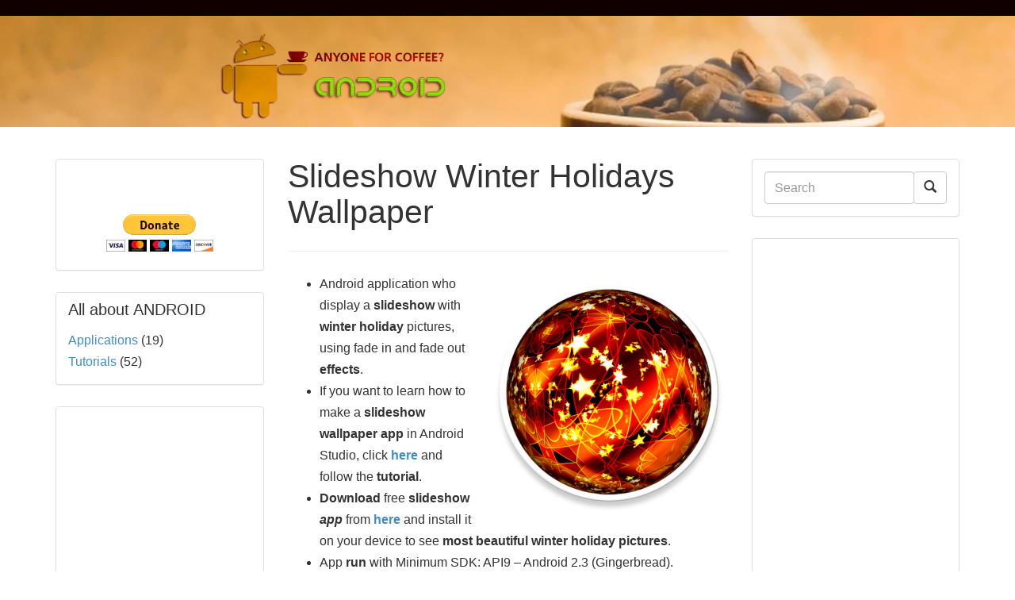

--- FILE ---
content_type: text/html; charset=UTF-8
request_url: https://android-coffee.com/slideshow-winter-holidays-wallpaper/
body_size: 8820
content:
<!DOCTYPE HTML>
<html lang="en-US" >

<head>
  <meta charset="UTF-8">
  <meta http-equiv="X-UA-Compatible" content="IE=edge">
  <meta name="viewport" content="width=device-width, initial-scale=1">
  <title>  Slideshow Winter Holidays Wallpaper</title>

  <!--[if lt IE 9]>
  <script src="https://android-coffee.com/wp-content/themes/android-coffee/assets/js/html5shiv.min.js"></script>
  <script src="https://android-coffee.com/wp-content/themes/android-coffee/assets/js/respond.min.js"></script>
  <![endif]-->

  <meta name='robots' content='max-image-preview:large' />
<link rel="alternate" title="oEmbed (JSON)" type="application/json+oembed" href="https://android-coffee.com/wp-json/oembed/1.0/embed?url=https%3A%2F%2Fandroid-coffee.com%2Fslideshow-winter-holidays-wallpaper%2F" />
<link rel="alternate" title="oEmbed (XML)" type="text/xml+oembed" href="https://android-coffee.com/wp-json/oembed/1.0/embed?url=https%3A%2F%2Fandroid-coffee.com%2Fslideshow-winter-holidays-wallpaper%2F&#038;format=xml" />
<style id='wp-img-auto-sizes-contain-inline-css' type='text/css'>
img:is([sizes=auto i],[sizes^="auto," i]){contain-intrinsic-size:3000px 1500px}
/*# sourceURL=wp-img-auto-sizes-contain-inline-css */
</style>
<style id='wp-emoji-styles-inline-css' type='text/css'>

	img.wp-smiley, img.emoji {
		display: inline !important;
		border: none !important;
		box-shadow: none !important;
		height: 1em !important;
		width: 1em !important;
		margin: 0 0.07em !important;
		vertical-align: -0.1em !important;
		background: none !important;
		padding: 0 !important;
	}
/*# sourceURL=wp-emoji-styles-inline-css */
</style>
<style id='wp-block-library-inline-css' type='text/css'>
:root{--wp-block-synced-color:#7a00df;--wp-block-synced-color--rgb:122,0,223;--wp-bound-block-color:var(--wp-block-synced-color);--wp-editor-canvas-background:#ddd;--wp-admin-theme-color:#007cba;--wp-admin-theme-color--rgb:0,124,186;--wp-admin-theme-color-darker-10:#006ba1;--wp-admin-theme-color-darker-10--rgb:0,107,160.5;--wp-admin-theme-color-darker-20:#005a87;--wp-admin-theme-color-darker-20--rgb:0,90,135;--wp-admin-border-width-focus:2px}@media (min-resolution:192dpi){:root{--wp-admin-border-width-focus:1.5px}}.wp-element-button{cursor:pointer}:root .has-very-light-gray-background-color{background-color:#eee}:root .has-very-dark-gray-background-color{background-color:#313131}:root .has-very-light-gray-color{color:#eee}:root .has-very-dark-gray-color{color:#313131}:root .has-vivid-green-cyan-to-vivid-cyan-blue-gradient-background{background:linear-gradient(135deg,#00d084,#0693e3)}:root .has-purple-crush-gradient-background{background:linear-gradient(135deg,#34e2e4,#4721fb 50%,#ab1dfe)}:root .has-hazy-dawn-gradient-background{background:linear-gradient(135deg,#faaca8,#dad0ec)}:root .has-subdued-olive-gradient-background{background:linear-gradient(135deg,#fafae1,#67a671)}:root .has-atomic-cream-gradient-background{background:linear-gradient(135deg,#fdd79a,#004a59)}:root .has-nightshade-gradient-background{background:linear-gradient(135deg,#330968,#31cdcf)}:root .has-midnight-gradient-background{background:linear-gradient(135deg,#020381,#2874fc)}:root{--wp--preset--font-size--normal:16px;--wp--preset--font-size--huge:42px}.has-regular-font-size{font-size:1em}.has-larger-font-size{font-size:2.625em}.has-normal-font-size{font-size:var(--wp--preset--font-size--normal)}.has-huge-font-size{font-size:var(--wp--preset--font-size--huge)}.has-text-align-center{text-align:center}.has-text-align-left{text-align:left}.has-text-align-right{text-align:right}.has-fit-text{white-space:nowrap!important}#end-resizable-editor-section{display:none}.aligncenter{clear:both}.items-justified-left{justify-content:flex-start}.items-justified-center{justify-content:center}.items-justified-right{justify-content:flex-end}.items-justified-space-between{justify-content:space-between}.screen-reader-text{border:0;clip-path:inset(50%);height:1px;margin:-1px;overflow:hidden;padding:0;position:absolute;width:1px;word-wrap:normal!important}.screen-reader-text:focus{background-color:#ddd;clip-path:none;color:#444;display:block;font-size:1em;height:auto;left:5px;line-height:normal;padding:15px 23px 14px;text-decoration:none;top:5px;width:auto;z-index:100000}html :where(.has-border-color){border-style:solid}html :where([style*=border-top-color]){border-top-style:solid}html :where([style*=border-right-color]){border-right-style:solid}html :where([style*=border-bottom-color]){border-bottom-style:solid}html :where([style*=border-left-color]){border-left-style:solid}html :where([style*=border-width]){border-style:solid}html :where([style*=border-top-width]){border-top-style:solid}html :where([style*=border-right-width]){border-right-style:solid}html :where([style*=border-bottom-width]){border-bottom-style:solid}html :where([style*=border-left-width]){border-left-style:solid}html :where(img[class*=wp-image-]){height:auto;max-width:100%}:where(figure){margin:0 0 1em}html :where(.is-position-sticky){--wp-admin--admin-bar--position-offset:var(--wp-admin--admin-bar--height,0px)}@media screen and (max-width:600px){html :where(.is-position-sticky){--wp-admin--admin-bar--position-offset:0px}}

/*# sourceURL=wp-block-library-inline-css */
</style><style id='global-styles-inline-css' type='text/css'>
:root{--wp--preset--aspect-ratio--square: 1;--wp--preset--aspect-ratio--4-3: 4/3;--wp--preset--aspect-ratio--3-4: 3/4;--wp--preset--aspect-ratio--3-2: 3/2;--wp--preset--aspect-ratio--2-3: 2/3;--wp--preset--aspect-ratio--16-9: 16/9;--wp--preset--aspect-ratio--9-16: 9/16;--wp--preset--color--black: #000000;--wp--preset--color--cyan-bluish-gray: #abb8c3;--wp--preset--color--white: #ffffff;--wp--preset--color--pale-pink: #f78da7;--wp--preset--color--vivid-red: #cf2e2e;--wp--preset--color--luminous-vivid-orange: #ff6900;--wp--preset--color--luminous-vivid-amber: #fcb900;--wp--preset--color--light-green-cyan: #7bdcb5;--wp--preset--color--vivid-green-cyan: #00d084;--wp--preset--color--pale-cyan-blue: #8ed1fc;--wp--preset--color--vivid-cyan-blue: #0693e3;--wp--preset--color--vivid-purple: #9b51e0;--wp--preset--gradient--vivid-cyan-blue-to-vivid-purple: linear-gradient(135deg,rgb(6,147,227) 0%,rgb(155,81,224) 100%);--wp--preset--gradient--light-green-cyan-to-vivid-green-cyan: linear-gradient(135deg,rgb(122,220,180) 0%,rgb(0,208,130) 100%);--wp--preset--gradient--luminous-vivid-amber-to-luminous-vivid-orange: linear-gradient(135deg,rgb(252,185,0) 0%,rgb(255,105,0) 100%);--wp--preset--gradient--luminous-vivid-orange-to-vivid-red: linear-gradient(135deg,rgb(255,105,0) 0%,rgb(207,46,46) 100%);--wp--preset--gradient--very-light-gray-to-cyan-bluish-gray: linear-gradient(135deg,rgb(238,238,238) 0%,rgb(169,184,195) 100%);--wp--preset--gradient--cool-to-warm-spectrum: linear-gradient(135deg,rgb(74,234,220) 0%,rgb(151,120,209) 20%,rgb(207,42,186) 40%,rgb(238,44,130) 60%,rgb(251,105,98) 80%,rgb(254,248,76) 100%);--wp--preset--gradient--blush-light-purple: linear-gradient(135deg,rgb(255,206,236) 0%,rgb(152,150,240) 100%);--wp--preset--gradient--blush-bordeaux: linear-gradient(135deg,rgb(254,205,165) 0%,rgb(254,45,45) 50%,rgb(107,0,62) 100%);--wp--preset--gradient--luminous-dusk: linear-gradient(135deg,rgb(255,203,112) 0%,rgb(199,81,192) 50%,rgb(65,88,208) 100%);--wp--preset--gradient--pale-ocean: linear-gradient(135deg,rgb(255,245,203) 0%,rgb(182,227,212) 50%,rgb(51,167,181) 100%);--wp--preset--gradient--electric-grass: linear-gradient(135deg,rgb(202,248,128) 0%,rgb(113,206,126) 100%);--wp--preset--gradient--midnight: linear-gradient(135deg,rgb(2,3,129) 0%,rgb(40,116,252) 100%);--wp--preset--font-size--small: 13px;--wp--preset--font-size--medium: 20px;--wp--preset--font-size--large: 36px;--wp--preset--font-size--x-large: 42px;--wp--preset--spacing--20: 0.44rem;--wp--preset--spacing--30: 0.67rem;--wp--preset--spacing--40: 1rem;--wp--preset--spacing--50: 1.5rem;--wp--preset--spacing--60: 2.25rem;--wp--preset--spacing--70: 3.38rem;--wp--preset--spacing--80: 5.06rem;--wp--preset--shadow--natural: 6px 6px 9px rgba(0, 0, 0, 0.2);--wp--preset--shadow--deep: 12px 12px 50px rgba(0, 0, 0, 0.4);--wp--preset--shadow--sharp: 6px 6px 0px rgba(0, 0, 0, 0.2);--wp--preset--shadow--outlined: 6px 6px 0px -3px rgb(255, 255, 255), 6px 6px rgb(0, 0, 0);--wp--preset--shadow--crisp: 6px 6px 0px rgb(0, 0, 0);}:where(.is-layout-flex){gap: 0.5em;}:where(.is-layout-grid){gap: 0.5em;}body .is-layout-flex{display: flex;}.is-layout-flex{flex-wrap: wrap;align-items: center;}.is-layout-flex > :is(*, div){margin: 0;}body .is-layout-grid{display: grid;}.is-layout-grid > :is(*, div){margin: 0;}:where(.wp-block-columns.is-layout-flex){gap: 2em;}:where(.wp-block-columns.is-layout-grid){gap: 2em;}:where(.wp-block-post-template.is-layout-flex){gap: 1.25em;}:where(.wp-block-post-template.is-layout-grid){gap: 1.25em;}.has-black-color{color: var(--wp--preset--color--black) !important;}.has-cyan-bluish-gray-color{color: var(--wp--preset--color--cyan-bluish-gray) !important;}.has-white-color{color: var(--wp--preset--color--white) !important;}.has-pale-pink-color{color: var(--wp--preset--color--pale-pink) !important;}.has-vivid-red-color{color: var(--wp--preset--color--vivid-red) !important;}.has-luminous-vivid-orange-color{color: var(--wp--preset--color--luminous-vivid-orange) !important;}.has-luminous-vivid-amber-color{color: var(--wp--preset--color--luminous-vivid-amber) !important;}.has-light-green-cyan-color{color: var(--wp--preset--color--light-green-cyan) !important;}.has-vivid-green-cyan-color{color: var(--wp--preset--color--vivid-green-cyan) !important;}.has-pale-cyan-blue-color{color: var(--wp--preset--color--pale-cyan-blue) !important;}.has-vivid-cyan-blue-color{color: var(--wp--preset--color--vivid-cyan-blue) !important;}.has-vivid-purple-color{color: var(--wp--preset--color--vivid-purple) !important;}.has-black-background-color{background-color: var(--wp--preset--color--black) !important;}.has-cyan-bluish-gray-background-color{background-color: var(--wp--preset--color--cyan-bluish-gray) !important;}.has-white-background-color{background-color: var(--wp--preset--color--white) !important;}.has-pale-pink-background-color{background-color: var(--wp--preset--color--pale-pink) !important;}.has-vivid-red-background-color{background-color: var(--wp--preset--color--vivid-red) !important;}.has-luminous-vivid-orange-background-color{background-color: var(--wp--preset--color--luminous-vivid-orange) !important;}.has-luminous-vivid-amber-background-color{background-color: var(--wp--preset--color--luminous-vivid-amber) !important;}.has-light-green-cyan-background-color{background-color: var(--wp--preset--color--light-green-cyan) !important;}.has-vivid-green-cyan-background-color{background-color: var(--wp--preset--color--vivid-green-cyan) !important;}.has-pale-cyan-blue-background-color{background-color: var(--wp--preset--color--pale-cyan-blue) !important;}.has-vivid-cyan-blue-background-color{background-color: var(--wp--preset--color--vivid-cyan-blue) !important;}.has-vivid-purple-background-color{background-color: var(--wp--preset--color--vivid-purple) !important;}.has-black-border-color{border-color: var(--wp--preset--color--black) !important;}.has-cyan-bluish-gray-border-color{border-color: var(--wp--preset--color--cyan-bluish-gray) !important;}.has-white-border-color{border-color: var(--wp--preset--color--white) !important;}.has-pale-pink-border-color{border-color: var(--wp--preset--color--pale-pink) !important;}.has-vivid-red-border-color{border-color: var(--wp--preset--color--vivid-red) !important;}.has-luminous-vivid-orange-border-color{border-color: var(--wp--preset--color--luminous-vivid-orange) !important;}.has-luminous-vivid-amber-border-color{border-color: var(--wp--preset--color--luminous-vivid-amber) !important;}.has-light-green-cyan-border-color{border-color: var(--wp--preset--color--light-green-cyan) !important;}.has-vivid-green-cyan-border-color{border-color: var(--wp--preset--color--vivid-green-cyan) !important;}.has-pale-cyan-blue-border-color{border-color: var(--wp--preset--color--pale-cyan-blue) !important;}.has-vivid-cyan-blue-border-color{border-color: var(--wp--preset--color--vivid-cyan-blue) !important;}.has-vivid-purple-border-color{border-color: var(--wp--preset--color--vivid-purple) !important;}.has-vivid-cyan-blue-to-vivid-purple-gradient-background{background: var(--wp--preset--gradient--vivid-cyan-blue-to-vivid-purple) !important;}.has-light-green-cyan-to-vivid-green-cyan-gradient-background{background: var(--wp--preset--gradient--light-green-cyan-to-vivid-green-cyan) !important;}.has-luminous-vivid-amber-to-luminous-vivid-orange-gradient-background{background: var(--wp--preset--gradient--luminous-vivid-amber-to-luminous-vivid-orange) !important;}.has-luminous-vivid-orange-to-vivid-red-gradient-background{background: var(--wp--preset--gradient--luminous-vivid-orange-to-vivid-red) !important;}.has-very-light-gray-to-cyan-bluish-gray-gradient-background{background: var(--wp--preset--gradient--very-light-gray-to-cyan-bluish-gray) !important;}.has-cool-to-warm-spectrum-gradient-background{background: var(--wp--preset--gradient--cool-to-warm-spectrum) !important;}.has-blush-light-purple-gradient-background{background: var(--wp--preset--gradient--blush-light-purple) !important;}.has-blush-bordeaux-gradient-background{background: var(--wp--preset--gradient--blush-bordeaux) !important;}.has-luminous-dusk-gradient-background{background: var(--wp--preset--gradient--luminous-dusk) !important;}.has-pale-ocean-gradient-background{background: var(--wp--preset--gradient--pale-ocean) !important;}.has-electric-grass-gradient-background{background: var(--wp--preset--gradient--electric-grass) !important;}.has-midnight-gradient-background{background: var(--wp--preset--gradient--midnight) !important;}.has-small-font-size{font-size: var(--wp--preset--font-size--small) !important;}.has-medium-font-size{font-size: var(--wp--preset--font-size--medium) !important;}.has-large-font-size{font-size: var(--wp--preset--font-size--large) !important;}.has-x-large-font-size{font-size: var(--wp--preset--font-size--x-large) !important;}
/*# sourceURL=global-styles-inline-css */
</style>

<style id='classic-theme-styles-inline-css' type='text/css'>
/*! This file is auto-generated */
.wp-block-button__link{color:#fff;background-color:#32373c;border-radius:9999px;box-shadow:none;text-decoration:none;padding:calc(.667em + 2px) calc(1.333em + 2px);font-size:1.125em}.wp-block-file__button{background:#32373c;color:#fff;text-decoration:none}
/*# sourceURL=/wp-includes/css/classic-themes.min.css */
</style>
<link rel='stylesheet' id='dashicons-css' href='https://android-coffee.com/wp-includes/css/dashicons.min.css?ver=6.9' type='text/css' media='all' />
<link rel='stylesheet' id='theme-css' href='https://android-coffee.com/wp-content/themes/android-coffee/style.css?ver=6.9' type='text/css' media='all' />
<link rel="https://api.w.org/" href="https://android-coffee.com/wp-json/" /><link rel="alternate" title="JSON" type="application/json" href="https://android-coffee.com/wp-json/wp/v2/posts/182" /><link rel="canonical" href="https://android-coffee.com/slideshow-winter-holidays-wallpaper/" />
<link rel='shortlink' href='https://android-coffee.com/?p=182' />
<link rel="icon" href="https://android-coffee.com/wp-content/uploads/2019/10/cropped-android-10-android-q-name-logo-color-32x32.jpg" sizes="32x32" />
<link rel="icon" href="https://android-coffee.com/wp-content/uploads/2019/10/cropped-android-10-android-q-name-logo-color-192x192.jpg" sizes="192x192" />
<link rel="apple-touch-icon" href="https://android-coffee.com/wp-content/uploads/2019/10/cropped-android-10-android-q-name-logo-color-180x180.jpg" />
<meta name="msapplication-TileImage" content="https://android-coffee.com/wp-content/uploads/2019/10/cropped-android-10-android-q-name-logo-color-270x270.jpg" />
</head>

<body class="wp-singular post-template-default single single-post postid-182 single-format-standard wp-theme-android-coffee" >
<a href="https://android-coffee.com" title="all about android">
  <img src="https://android-coffee.com/wp-content/uploads/2014/11/header.jpg" height="240" width="1920" alt="" class="document-header">
</a>
<div class="body">
  <div class="container">
    <div class="row">
            <div class="col-md-6 col-md-push-3">
      
<article class="post-182 post type-post status-publish format-standard hentry category-android-applications tag-slideshow-winter" >
  <div class="page-header">
    <h1>
      Slideshow Winter Holidays Wallpaper          </h1>
  </div>

  <header class="meta">
<!--
  <span class="date">
    <span class="glyphicon glyphicon-calendar"></span>
    November 27, 2015  </span>

  <span class="author">
    <span class="glyphicon glyphicon-user"></span>
    <a href="https://android-coffee.com/author/iuliatoyo/" title="Posts by iuliatoyo" rel="author">iuliatoyo</a>  </span>

  <span class="taxonomies">
    <span class="glyphicon glyphicon-tags"></span>
    Categories: <a href="https://android-coffee.com/category/android-applications/">Applications</a>. Tags: <a href="https://android-coffee.com/tag/slideshow-winter/">slideshow winter</a>.  </span>

  <span class="comments">
    <span class="glyphicon glyphicon-comment"></span>
    <a href="https://android-coffee.com/slideshow-winter-holidays-wallpaper/#respond">No Comments<span class="screen-reader-text"> on Slideshow Winter Holidays Wallpaper</span></a>  </span>
 -->
</header>
  
  
  <div class="entry"><ul>
	<li><a href="https://android-coffee.com/wp-content/uploads/2015/11/slideshow-wallpaper.jpg" target="_blank"><img fetchpriority="high" decoding="async" class="alignright wp-image-183 size-medium" src="https://android-coffee.com/wp-content/uploads/2015/11/icon-300x300.png" alt="Slideshow Winter Holidays Wallpaper " width="300" height="300" srcset="https://android-coffee.com/wp-content/uploads/2015/11/icon-300x300.png 300w, https://android-coffee.com/wp-content/uploads/2015/11/icon-150x150.png 150w, https://android-coffee.com/wp-content/uploads/2015/11/icon.png 512w" sizes="(max-width: 300px) 100vw, 300px" /></a>Android application who display a <strong>slideshow</strong> with <strong>winter holiday</strong> pictures, using fade in and fade out <strong>effects</strong>.</li>
	<li>If you want to learn how to make a<strong> slideshow wallpaper app</strong> in Android Studio, click <strong><a href="https://android-coffee.com/tutorial-slideshow-wallpaper-in-android-studio-1-5/">here</a> </strong>and follow the <strong>tutorial</strong>.</li>
	<li><strong>Download</strong> free <strong>slideshow <em>app</em></strong> from <strong><a href="https://android-coffee.com/wp-content/uploads/projecs/slideshow.apk">here</a></strong> and install it on your device to see <strong>most beautiful winter holiday pictures</strong>.</li>
	<li>App <strong>run</strong> with Minimum SDK: API9 – Android 2.3 (Gingerbread).</li>
	<li><span id="result_box" class="short_text" lang="en"><span class="hps">For further</span> <span class="hps">questions</span> <span class="hps"><strong>leave a message</strong>.</span></span></li>
</ul>
<iframe src="https://www.youtube.com/embed/GGm6qdmyth0?list=PLXRGGLyzzHHB6edmIU8-tVvLl_mERtx5y" width="560" height="315" frameborder="0" allowfullscreen="allowfullscreen"></iframe></div>

  
  <ul class="post pager">
    <li class="previous"><a href="https://android-coffee.com/tutorial-slideshow-wallpaper-in-android-studio-1-5/" rel="prev">&laquo; Previous Post</a></li>    <li class="next"><a href="https://android-coffee.com/tutorial-how-to-play-youtube-videos-in-android-with-videoview/" rel="next">Next Post &raquo;</a></li>  </ul>

  
  
	<div id="respond" class="comment-respond">
		<h3 id="reply-title" class="comment-reply-title">Leave a Reply <small><a rel="nofollow" id="cancel-comment-reply-link" href="/slideshow-winter-holidays-wallpaper/#respond" style="display:none;">Cancel reply</a></small></h3><form action="https://android-coffee.com/wp-comments-post.php" method="post" id="commentform" class="comment-form"><p class="comment-notes"><span id="email-notes">Your email address will not be published.</span> <span class="required-field-message">Required fields are marked <span class="required">*</span></span></p>
    <p class="comment-form-comment input-group">
      <span class="input-group-addon">
        <label for="comment" class="glyphicon glyphicon-comment"></label>
      </span>
      <textarea id="comment" name="comment" cols="45" rows="8" aria-required="true" class="form-control" placeholder="Your comment"></textarea>
    </p>
      <p class="input-group">
        <span class="input-group-addon">
          <label for="author" class="glyphicon glyphicon-user"></label>
        </span>
        <input type="text" name="author" id="author" class="form-control" placeholder="Your name">
      </p>

      <p class="input-group">
        <span class="input-group-addon">
          <label for="email" class="glyphicon glyphicon-envelope"></label>
        </span>
        <input type="email" name="email" id="email" class="form-control" placeholder="Your email address">
      </p>

      <p class="input-group">
        <span class="input-group-addon">
          <label for="url" class="glyphicon glyphicon-globe"></label>
        </span>
        <input type="text" name="url" id="url" class="form-control" placeholder="Your website url">
      </p>

	<p>
		<div align="left">
			<img id="blcap_img" src="https://android-coffee.com?bcapact=gen&#038;id=C313314513217697880690775" width="200" height="50" alt="Blue Captcha Image" title="Click to refresh Captcha Image" onclick="blcap_refresh_captcha();" onmouseover="style.cursor='pointer';" /><span> <img src="https://android-coffee.com/wp-content/plugins/blue-captcha/bg/bluerefresh1.png" title="Click to refresh Captcha Image" alt="Refresh" onclick="blcap_refresh_captcha();" onmouseover="style.cursor='pointer';" /></span><br />
			<p class="comment-form-captcha"><label for="user_captcha">Captcha</label> <span class="required">*</span>
			<input type="text" name="user_captcha" id="user_captcha" title="Enter Captcha here" value="" size="15" aria-required="true" required /><br />
			<input type="hidden" name="captcha_id" value="C313314513217697880690775" /></p>
		</div>
	</p>

	<script language="javascript">
	var blcap_refno = 0;
	function blcap_refresh_captcha()
	{
		var im = new Image();
		blcap_refno = blcap_refno + 1;
		im.src = "https://android-coffee.com?bcapact=gen&id=C313314513217697880690775&refresh=" + blcap_refno;
		document.getElementById ("blcap_img").src = im.src;
	}
	</script>

<p class="form-submit"><input name="submit" type="submit" id="submit" class="submit" value="Post Comment" /> <input type='hidden' name='comment_post_ID' value='182' id='comment_post_ID' />
<input type='hidden' name='comment_parent' id='comment_parent' value='0' />
</p><p style="display: none;"><input type="hidden" id="akismet_comment_nonce" name="akismet_comment_nonce" value="467d1d1fdc" /></p><p style="display: none !important;" class="akismet-fields-container" data-prefix="ak_"><label>&#916;<textarea name="ak_hp_textarea" cols="45" rows="8" maxlength="100"></textarea></label><input type="hidden" id="ak_js_1" name="ak_js" value="206"/><script>document.getElementById( "ak_js_1" ).setAttribute( "value", ( new Date() ).getTime() );</script></p></form>	</div><!-- #respond -->
	
</article>


      </div><!-- header.php/div.col-md-6 -->

            <div class="col-md-3 col-md-pull-6">    <div class="sidebar sidebar-left">
      <aside id="text-6" class="panel-body widget widget_text">			<div class="textwidget"><form style="text-align: center;" action="https://www.paypal.com/cgi-bin/webscr" method="post" target="_top"><input name="cmd" type="hidden" value="_s-xclick" /><br />
<input name="hosted_button_id" type="hidden" value="6RJ2D6NZLR7C8" /><br />
<input alt="PayPal - The safer, easier way to pay online!" name="submit" src="/paypal.webp" type="image" /><br />
<!--img src="https://www.paypalobjects.com/en_US/i/scr/pixel.gif" alt="" width="1" height="1" border="0" /--></form>
</div>
		</aside><aside id="categories-2" class="panel-body widget widget_categories"><h3 class="widget-title">All about ANDROID</h3>
			<ul>
					<li class="cat-item cat-item-5"><a href="https://android-coffee.com/category/android-applications/">Applications</a> (19)
</li>
	<li class="cat-item cat-item-4"><a href="https://android-coffee.com/category/android-tutorials/">Tutorials</a> (52)
</li>
			</ul>

			</aside><aside id="text-3" class="panel-body widget widget_text">			<div class="textwidget"><script async src="//pagead2.googlesyndication.com/pagead/js/adsbygoogle.js"></script>
<!-- android coffee patrat2 -->
<ins class="adsbygoogle"
     style="display:inline-block;width:200px;height:200px"
     data-ad-client="ca-pub-2070357254068548"
     data-ad-slot="4010148472"></ins>
<script>
(adsbygoogle = window.adsbygoogle || []).push({});
</script></div>
		</aside>
		<aside id="recent-posts-2" class="panel-body widget widget_recent_entries">
		<h3 class="widget-title">Recent Posts</h3>
		<ul>
											<li>
					<a href="https://android-coffee.com/tutorial-android-animations-zoom-clockwise-fade-slide-move-blink-with-xml-files/">Tutorial Android Animations: zoom, clockwise, fade, slide,  move, blink (with XML files)</a>
									</li>
											<li>
					<a href="https://android-coffee.com/how-to-make-simple-music-player-in-android-studio/">How to make Simple Music Player in Android Studio</a>
									</li>
											<li>
					<a href="https://android-coffee.com/how-to-generate-random-number-in-android-studio/">How to generate random number in Android Studio</a>
									</li>
											<li>
					<a href="https://android-coffee.com/tutorial-how-to-move-two-images-in-android-studio/">Tutorial How to Move Two Images in Android Studio</a>
									</li>
											<li>
					<a href="https://android-coffee.com/tutorial-how-to-move-an-image-in-android-studio/">Tutorial How to Move an Image in Android Studio</a>
									</li>
					</ul>

		</aside>    </div>
    </div>
      
            <div class="col-md-3">    <div class="sidebar sidebar-right">
      <aside id="search-2" class="panel-body widget widget_search"><form method="get" action="https://android-coffee.com/">
  <div class="input-group">
    <input type="text" value="" name="s" placeholder="Search" class="form-control">
    <span class="input-group-btn">
      <button type="submit" class="btn btn-default">
        <span class="glyphicon glyphicon-search"></span>
      </button>
    </span>
  </div>
</form></aside><aside id="text-2" class="panel-body widget widget_text">			<div class="textwidget"><script async src="//pagead2.googlesyndication.com/pagead/js/adsbygoogle.js"></script>
<!-- android coffe personalizat -->
<ins class="adsbygoogle"
     style="display:inline-block;width:200px;height:600px"
     data-ad-client="ca-pub-2070357254068548"
     data-ad-slot="8440348079"></ins>
<script>
(adsbygoogle = window.adsbygoogle || []).push({});
</script></div>
		</aside><aside id="text-5" class="panel-body widget widget_text">			<div class="textwidget"><a href="https://online-litterature.com/toyo-peace/"  title="T. O. Y. O. Together Open Youth Opportunities Education, Fraternity, Peace"><img src="https://android-coffee.com/wp-content/uploads/toyo.jpg" alt="T. O. Y. O. Together Open Youth Opportunities Education, Fraternity, Peace"  /></a></div>
		</aside>    </div>
    </div>
      
    </div><!-- header.php/div.row -->
  </div><!-- header.php/div.container -->
</div><!-- header.php/div.body -->
<footer class="document-footer">
    <div class="credits">

      <a href="https://android-coffee.com" title="all about android">
        <span class="glyphicon glyphicon-copyright-mark"></span>
        2026        android-coffee.com      </a>
Cookies help us deliver our services. By using our services, you agree to our use of cookies.
<!--
      <a href="http://android-coffee.com/contact/" title="Contact" target="_blank">
        <span class="glyphicon glyphicon-th-large"></span>
        Contact      </a>

      <a href="http://DennisHoppe.de" title="Gray&amp;Square Theme by Dennis Hoppe" target="_blank">
        <span class="glyphicon glyphicon-th-large"></span>
        Gray&amp;Square Theme by Dennis Hoppe      </a>

      <a href="http://WordPress.org" title="Powered by WordPress" target="_blank">
        <span class="dashicons dashicons-wordpress"></span>
        Powered by WordPress      </a>

      <a href="https://android-coffee.com/wp-admin/" title="Your WordPress Dashboard" rel="nofollow">
        <span class="glyphicon glyphicon-lock"></span>
        Dashboard      </a>
-->
    </div>
</footer><script type="speculationrules">
{"prefetch":[{"source":"document","where":{"and":[{"href_matches":"/*"},{"not":{"href_matches":["/wp-*.php","/wp-admin/*","/wp-content/uploads/*","/wp-content/*","/wp-content/plugins/*","/wp-content/themes/android-coffee/*","/*\\?(.+)"]}},{"not":{"selector_matches":"a[rel~=\"nofollow\"]"}},{"not":{"selector_matches":".no-prefetch, .no-prefetch a"}}]},"eagerness":"conservative"}]}
</script>
<script type="text/javascript" src="https://android-coffee.com/wp-includes/js/jquery/jquery.min.js?ver=3.7.1" id="jquery-js"></script>
<script type="text/javascript" src="https://android-coffee.com/wp-content/themes/android-coffee/assets/js/theme.js" id="theme-js"></script>
<script type="text/javascript" src="https://android-coffee.com/wp-includes/js/comment-reply.min.js?ver=6.9" id="comment-reply-js" async="async" data-wp-strategy="async" fetchpriority="low"></script>
<script defer type="text/javascript" src="https://android-coffee.com/wp-content/plugins/akismet/_inc/akismet-frontend.js?ver=1762979785" id="akismet-frontend-js"></script>
<script id="wp-emoji-settings" type="application/json">
{"baseUrl":"https://s.w.org/images/core/emoji/17.0.2/72x72/","ext":".png","svgUrl":"https://s.w.org/images/core/emoji/17.0.2/svg/","svgExt":".svg","source":{"concatemoji":"https://android-coffee.com/wp-includes/js/wp-emoji-release.min.js?ver=6.9"}}
</script>
<script type="module">
/* <![CDATA[ */
/*! This file is auto-generated */
const a=JSON.parse(document.getElementById("wp-emoji-settings").textContent),o=(window._wpemojiSettings=a,"wpEmojiSettingsSupports"),s=["flag","emoji"];function i(e){try{var t={supportTests:e,timestamp:(new Date).valueOf()};sessionStorage.setItem(o,JSON.stringify(t))}catch(e){}}function c(e,t,n){e.clearRect(0,0,e.canvas.width,e.canvas.height),e.fillText(t,0,0);t=new Uint32Array(e.getImageData(0,0,e.canvas.width,e.canvas.height).data);e.clearRect(0,0,e.canvas.width,e.canvas.height),e.fillText(n,0,0);const a=new Uint32Array(e.getImageData(0,0,e.canvas.width,e.canvas.height).data);return t.every((e,t)=>e===a[t])}function p(e,t){e.clearRect(0,0,e.canvas.width,e.canvas.height),e.fillText(t,0,0);var n=e.getImageData(16,16,1,1);for(let e=0;e<n.data.length;e++)if(0!==n.data[e])return!1;return!0}function u(e,t,n,a){switch(t){case"flag":return n(e,"\ud83c\udff3\ufe0f\u200d\u26a7\ufe0f","\ud83c\udff3\ufe0f\u200b\u26a7\ufe0f")?!1:!n(e,"\ud83c\udde8\ud83c\uddf6","\ud83c\udde8\u200b\ud83c\uddf6")&&!n(e,"\ud83c\udff4\udb40\udc67\udb40\udc62\udb40\udc65\udb40\udc6e\udb40\udc67\udb40\udc7f","\ud83c\udff4\u200b\udb40\udc67\u200b\udb40\udc62\u200b\udb40\udc65\u200b\udb40\udc6e\u200b\udb40\udc67\u200b\udb40\udc7f");case"emoji":return!a(e,"\ud83e\u1fac8")}return!1}function f(e,t,n,a){let r;const o=(r="undefined"!=typeof WorkerGlobalScope&&self instanceof WorkerGlobalScope?new OffscreenCanvas(300,150):document.createElement("canvas")).getContext("2d",{willReadFrequently:!0}),s=(o.textBaseline="top",o.font="600 32px Arial",{});return e.forEach(e=>{s[e]=t(o,e,n,a)}),s}function r(e){var t=document.createElement("script");t.src=e,t.defer=!0,document.head.appendChild(t)}a.supports={everything:!0,everythingExceptFlag:!0},new Promise(t=>{let n=function(){try{var e=JSON.parse(sessionStorage.getItem(o));if("object"==typeof e&&"number"==typeof e.timestamp&&(new Date).valueOf()<e.timestamp+604800&&"object"==typeof e.supportTests)return e.supportTests}catch(e){}return null}();if(!n){if("undefined"!=typeof Worker&&"undefined"!=typeof OffscreenCanvas&&"undefined"!=typeof URL&&URL.createObjectURL&&"undefined"!=typeof Blob)try{var e="postMessage("+f.toString()+"("+[JSON.stringify(s),u.toString(),c.toString(),p.toString()].join(",")+"));",a=new Blob([e],{type:"text/javascript"});const r=new Worker(URL.createObjectURL(a),{name:"wpTestEmojiSupports"});return void(r.onmessage=e=>{i(n=e.data),r.terminate(),t(n)})}catch(e){}i(n=f(s,u,c,p))}t(n)}).then(e=>{for(const n in e)a.supports[n]=e[n],a.supports.everything=a.supports.everything&&a.supports[n],"flag"!==n&&(a.supports.everythingExceptFlag=a.supports.everythingExceptFlag&&a.supports[n]);var t;a.supports.everythingExceptFlag=a.supports.everythingExceptFlag&&!a.supports.flag,a.supports.everything||((t=a.source||{}).concatemoji?r(t.concatemoji):t.wpemoji&&t.twemoji&&(r(t.twemoji),r(t.wpemoji)))});
//# sourceURL=https://android-coffee.com/wp-includes/js/wp-emoji-loader.min.js
/* ]]> */
</script>

<script>
  (function(i,s,o,g,r,a,m){i['GoogleAnalyticsObject']=r;i[r]=i[r]||function(){
  (i[r].q=i[r].q||[]).push(arguments)},i[r].l=1*new Date();a=s.createElement(o),
  m=s.getElementsByTagName(o)[0];a.async=1;a.src=g;m.parentNode.insertBefore(a,m)
  })(window,document,'script','//www.google-analytics.com/analytics.js','ga');

  ga('create', 'UA-56787759-1', 'auto');
  ga('send', 'pageview');

</script>

</body>
</html>

--- FILE ---
content_type: text/html; charset=utf-8
request_url: https://www.google.com/recaptcha/api2/aframe
body_size: 259
content:
<!DOCTYPE HTML><html><head><meta http-equiv="content-type" content="text/html; charset=UTF-8"></head><body><script nonce="HG6B2_vmb5yRlODXzct6pA">/** Anti-fraud and anti-abuse applications only. See google.com/recaptcha */ try{var clients={'sodar':'https://pagead2.googlesyndication.com/pagead/sodar?'};window.addEventListener("message",function(a){try{if(a.source===window.parent){var b=JSON.parse(a.data);var c=clients[b['id']];if(c){var d=document.createElement('img');d.src=c+b['params']+'&rc='+(localStorage.getItem("rc::a")?sessionStorage.getItem("rc::b"):"");window.document.body.appendChild(d);sessionStorage.setItem("rc::e",parseInt(sessionStorage.getItem("rc::e")||0)+1);localStorage.setItem("rc::h",'1769788071459');}}}catch(b){}});window.parent.postMessage("_grecaptcha_ready", "*");}catch(b){}</script></body></html>

--- FILE ---
content_type: text/css
request_url: https://android-coffee.com/wp-content/themes/android-coffee/style.css?ver=6.9
body_size: 44264
content:
/*
 * Theme Name: Android Coffee
 * Description: Android Coffee theme is an awesome state-of-the-art blog and magazine styled template. The theme is completely written in HTML5 and CSS3 with a pinch of JavaScript. Gray & Square uses the <a href="http://getbootstrap.com/">Bootstrap 3 front-end framework</a> for all components to ensure your website is responsive, valid and future-proof. The design is modern and neutral so you will be able to use it for your blog, business website or personal jotter. This theme has build-in support for <a href="https://wordpress.org/plugins/contact-form-7/">Contact Form 7</a>.
 * Author: Iulia Toyo
 * Author URI: http://android-coffee.com/
 * Version: 1.0.1
 * Tags: blue, gray, light, one-column, two-columns, three-columns, left-sidebar, right-sidebar, responsive-layout, custom-header, editor-style, featured-images, flexible-header, threaded-comments, translation-ready
 * License: GPLv3
 * License URI: http://www.gnu.org/licenses/gpl.html
 */ /* normalize.css v3.0.0 | MIT License | git.io/normalize */

.widget_collapscat .collapsing {overflow: auto;height: auto; }

html {
	font-family: sans-serif;
	-ms-text-size-adjust: 100%;
	-webkit-text-size-adjust: 100%
}

body {
	margin: 0
}

article,aside,details,figcaption,figure,footer,header,hgroup,main,nav,section,summary
	{
	display: block
}

audio,canvas,progress,video {
	display: inline-block;
	vertical-align: baseline
}

audio:not ([controls] ){
	display: none;
	height: 0
}

[hidden],template {
	display: none
}

a {
	background: transparent
}

a:active,a:hover {
	outline: 0
}

abbr[title] {
	border-bottom: 1px dotted
}

b,strong {
	font-weight: bold
}

dfn {
	font-style: italic
}

h1,header.document-header a.home-link {
	font-size: 2em;
	margin: 0.67em 0
}

mark {
	background: #ff0;
	color: #000
}

small {
	font-size: 80%
}

sub,sup {
	font-size: 75%;
	line-height: 0;
	position: relative;
	vertical-align: baseline
}

sup {
	top: -0.5em
}

sub {
	bottom: -0.25em
}

img {
	border: 0
}

svg:not (:root ){
	overflow: hidden
}

figure {
	margin: 1em 40px
}

hr {
	-moz-box-sizing: content-box;
	box-sizing: content-box;
	height: 0
}

pre {
	overflow: auto
}

code,kbd,pre,samp {
	font-family: monospace, monospace;
	font-size: 1em
}

button,input,optgroup,select,textarea {
	color: inherit;
	font: inherit;
	margin: 0
}

button {
	overflow: visible
}

button,select {
	text-transform: none
}

button,html input[type="button"],input[type="reset"],input[type="submit"]
	{
	-webkit-appearance: button;
	cursor: pointer
}

button[disabled],html input[disabled] {
	cursor: default
}

button::-moz-focus-inner,input::-moz-focus-inner {
	border: 0;
	padding: 0
}

input {
	line-height: normal
}

input[type="checkbox"],input[type="radio"] {
	box-sizing: border-box;
	padding: 0
}

input[type="number"]::-webkit-inner-spin-button,input[type="number"]::-webkit-outer-spin-button
	{
	height: auto
}

input[type="search"] {
	-webkit-appearance: textfield;
	-moz-box-sizing: content-box;
	-webkit-box-sizing: content-box;
	box-sizing: content-box
}

input[type="search"]::-webkit-search-cancel-button,input[type="search"]::-webkit-search-decoration
	{
	-webkit-appearance: none
}

fieldset {
	border: 1px solid silver;
	margin: 0 2px;
	padding: 0.35em 0.625em 0.75em
}

legend {
	border: 0;
	padding: 0
}

textarea {
	overflow: auto
}

optgroup {
	font-weight: bold
}

table {
	border-collapse: collapse;
	border-spacing: 0
}

td,th {
	padding: 0
}

@media print {
	* {
		text-shadow: none !important;
		color: #000 !important;
		background: transparent !important;
		box-shadow: none !important
	}
	a,a:visited {
		text-decoration: underline
	}
	a[href]:after {
		content: " (" attr(href) ")"
	}
	abbr[title]:after {
		content: " (" attr(title) ")"
	}
	a[href^="javascript:"]:after,a[href^="#"]:after {
		content: ""
	}
	pre,blockquote {
		border: 1px solid #999;
		page-break-inside: avoid
	}
	thead {
		display: table-header-group
	}
	tr,img {
		page-break-inside: avoid
	}
	img {
		max-width: 100% !important
	}
	p,div.gallery,h2,h3,.commentlist .comment .author-date .author,.commentlist .trackback .author-date .author,.commentlist .pingback .author-date .author
		{
		orphans: 3;
		widows: 3
	}
	h2,h3,.commentlist .comment .author-date .author,.commentlist .trackback .author-date .author,.commentlist .pingback .author-date .author
		{
		page-break-after: avoid
	}
	select {
		background: #fff !important
	}
	.navbar {
		display: none
	}
	.table td,.table th {
		background-color: #fff !important
	}
	.btn>.caret,footer.document-footer .credits a>.caret,.commentlist .comment .reply-edit .comment-edit-link>.caret,.commentlist .comment .reply-edit .comment-reply-link>.caret,.commentlist .trackback .reply-edit .comment-edit-link>.caret,.commentlist .trackback .reply-edit .comment-reply-link>.caret,.commentlist .pingback .reply-edit .comment-edit-link>.caret,.commentlist .pingback .reply-edit .comment-reply-link>.caret,.comment-respond a#cancel-comment-reply-link>.caret,.comment-respond .comment-form .form-submit input[type=submit]>.caret,body.login div#login #loginform input.button>.caret,body.login div#login #lostpasswordform input.button>.caret,.wpcf7 .wpcf7-form .wpcf7-form-control.wpcf7-submit>.caret,.dropup>.btn>.caret,footer.document-footer .credits .dropup>a>.caret,.commentlist .comment .reply-edit .dropup>.comment-edit-link>.caret,.commentlist .comment .reply-edit .dropup>.comment-reply-link>.caret,.commentlist .trackback .reply-edit .dropup>.comment-edit-link>.caret,.commentlist .trackback .reply-edit .dropup>.comment-reply-link>.caret,.commentlist .pingback .reply-edit .dropup>.comment-edit-link>.caret,.commentlist .pingback .reply-edit .dropup>.comment-reply-link>.caret,.comment-respond .dropup>a#cancel-comment-reply-link>.caret,.comment-respond .comment-form .form-submit .dropup>input[type=submit]>.caret,body.login div#login #loginform .dropup>input.button>.caret,body.login div#login #lostpasswordform .dropup>input.button>.caret,.wpcf7 .wpcf7-form .dropup>.wpcf7-form-control.wpcf7-submit>.caret
		{
		border-top-color: #000 !important
	}
	.label {
		border: 1px solid #000
	}
	.table {
		border-collapse: collapse !important
	}
	.table-bordered th,.table-bordered td {
		border: 1px solid #ddd !important
	}
}

* {
	-webkit-box-sizing: border-box;
	-moz-box-sizing: border-box;
	box-sizing: border-box
}

*:before,*:after {
	-webkit-box-sizing: border-box;
	-moz-box-sizing: border-box;
	box-sizing: border-box
}

html {
	font-size: 62.5%;
	-webkit-tap-highlight-color: rgba(0, 0, 0, 0)
}

body {
	font-family: "Helvetica Neue", Helvetica, Arial, sans-serif;
	font-size: 16px;
	line-height: 1.69;
	color: #333;
	background-color: #fff
}

input,button,select,textarea {
	font-family: inherit;
	font-size: inherit;
	line-height: inherit
}

a {
	color: #428bca;
	text-decoration: none
}

a:hover,a:focus {
	color: #2a6496;
	text-decoration: underline
}

a:focus {
	outline: thin dotted;
	outline: 5px auto -webkit-focus-ring-color;
	outline-offset: -2px
}

figure {
	margin: 0
}

img {
	vertical-align: middle
}

.img-responsive {
	display: block;
	max-width: 100%;
	height: auto
}

.img-rounded {
	border-radius: 6px
}

.img-thumbnail {
	padding: 4px;
	line-height: 1.69;
	background-color: #fff;
	border: 1px solid #ddd;
	border-radius: 4px;
	-webkit-transition: all 0.2s ease-in-out;
	transition: all 0.2s ease-in-out;
	display: inline-block;
	max-width: 100%;
	height: auto
}

.img-circle {
	border-radius: 50%
}

hr {
	margin-top: 27px;
	margin-bottom: 27px;
	border: 0;
	border-top: 1px solid #eee
}

.sr-only {
	position: absolute;
	width: 1px;
	height: 1px;
	margin: -1px;
	padding: 0;
	overflow: hidden;
	clip: rect(0, 0, 0, 0);
	border: 0
}

h1,header.document-header a.home-link,h2,h3,.commentlist .comment .author-date .author,.commentlist .trackback .author-date .author,.commentlist .pingback .author-date .author,h4,h5,h6,.h1,.h2,.h3,.h4,.h5,.h6
	{
	font-family: inherit;
	font-weight: 500;
	line-height: 1.1;
	color: inherit
}

h1 small,header.document-header a.home-link small,h1 .small,header.document-header a.home-link .small,h2 small,h2 .small,h3 small,.commentlist .comment .author-date .author small,.commentlist .trackback .author-date .author small,.commentlist .pingback .author-date .author small,h3 .small,.commentlist .comment .author-date .author .small,.commentlist .trackback .author-date .author .small,.commentlist .pingback .author-date .author .small,h4 small,h4 .small,h5 small,h5 .small,h6 small,h6 .small,.h1 small,.h1 .small,.h2 small,.h2 .small,.h3 small,.h3 .small,.h4 small,.h4 .small,.h5 small,.h5 .small,.h6 small,.h6 .small
	{
	font-weight: normal;
	line-height: 1;
	color: #999
}

h1,header.document-header a.home-link,.h1,h2,.h2,h3,.commentlist .comment .author-date .author,.commentlist .trackback .author-date .author,.commentlist .pingback .author-date .author,.h3
	{
	margin-top: 27px;
	margin-bottom: 13.5px
}

h1 small,header.document-header a.home-link small,h1 .small,header.document-header a.home-link .small,.h1 small,.h1 .small,h2 small,h2 .small,.h2 small,.h2 .small,h3 small,.commentlist .comment .author-date .author small,.commentlist .trackback .author-date .author small,.commentlist .pingback .author-date .author small,h3 .small,.commentlist .comment .author-date .author .small,.commentlist .trackback .author-date .author .small,.commentlist .pingback .author-date .author .small,.h3 small,.h3 .small
	{
	font-size: 65%
}

h4,.h4,h5,.h5,h6,.h6 {
	margin-top: 13.5px;
	margin-bottom: 13.5px
}

h4 small,h4 .small,.h4 small,.h4 .small,h5 small,h5 .small,.h5 small,.h5 .small,h6 small,h6 .small,.h6 small,.h6 .small
	{
	font-size: 75%
}

h1,header.document-header a.home-link,.h1 {
	font-size: 41px
}

h2,.h2 {
	font-size: 34px
}

h3,.commentlist .comment .author-date .author,.commentlist .trackback .author-date .author,.commentlist .pingback .author-date .author,.h3
	{
	font-size: 28px
}

h4,.h4 {
	font-size: 20px
}

h5,.h5 {
	font-size: 16px
}

h6,.h6 {
	font-size: 14px
}

p,div.gallery {
	margin: 0 0 13.5px
}

.lead {
	margin-bottom: 27px;
	font-size: 18px;
	font-weight: 200;
	line-height: 1.4
}

@media ( min-width : 768px) {
	.lead {
		font-size: 24px
	}
}

small,.small {
	font-size: 85%
}

cite {
	font-style: normal
}

.text-left {
	text-align: left
}

.text-right {
	text-align: right
}

.text-center {
	text-align: center
}

.text-justify {
	text-align: justify
}

.text-muted {
	color: #999
}

.text-primary {
	color: #428bca
}

a.text-primary:hover {
	color: #3071a9
}

.text-success {
	color: #3c763d
}

a.text-success:hover {
	color: #2b542c
}

.text-info {
	color: #31708f
}

a.text-info:hover {
	color: #245269
}

.text-warning {
	color: #8a6d3b
}

a.text-warning:hover {
	color: #66512c
}

.text-danger {
	color: #a94442
}

a.text-danger:hover {
	color: #843534
}

.bg-primary {
	color: #fff
}

.bg-primary {
	background-color: #428bca
}

a.bg-primary:hover {
	background-color: #3071a9
}

.bg-success {
	background-color: #dff0d8
}

a.bg-success:hover {
	background-color: #c1e2b3
}

.bg-info {
	background-color: #d9edf7
}

a.bg-info:hover {
	background-color: #afd9ee
}

.bg-warning {
	background-color: #fcf8e3
}

a.bg-warning:hover {
	background-color: #f7ecb5
}

.bg-danger {
	background-color: #f2dede
}

a.bg-danger:hover {
	background-color: #e4b9b9
}

.page-header {
	padding-bottom: 12.5px;
	margin: 54px 0 27px;
	border-bottom: 1px solid #eee
}

ul,ol {
	margin-top: 0;
	margin-bottom: 13.5px
}

ul ul,ul ol,ol ul,ol ol {
	margin-bottom: 0
}

.list-unstyled,.list-inline {
	padding-left: 0;
	list-style: none
}

.list-inline {
	margin-left: -5px
}

.list-inline>li {
	display: inline-block;
	padding-left: 5px;
	padding-right: 5px
}

dl {
	margin-top: 0;
	margin-bottom: 27px
}

dt,dd {
	line-height: 1.69
}

dt {
	font-weight: bold
}

dd {
	margin-left: 0
}

@media ( min-width : 768px) {
	.dl-horizontal dt {
		float: left;
		width: 160px;
		clear: left;
		text-align: right;
		overflow: hidden;
		text-overflow: ellipsis;
		white-space: nowrap
	}
	.dl-horizontal dd {
		margin-left: 180px
	}
	.dl-horizontal dd:before,.dl-horizontal dd:after {
		content: " ";
		display: table
	}
	.dl-horizontal dd:after {
		clear: both
	}
}

abbr[title],abbr[data-original-title] {
	cursor: help;
	border-bottom: 1px dotted #999
}

.initialism {
	font-size: 90%;
	text-transform: uppercase
}

blockquote {
	padding: 13.5px 27px;
	margin: 0 0 27px;
	font-size: 20px;
	border-left: 5px solid #eee
}

blockquote p:last-child,blockquote div.gallery:last-child,blockquote ul:last-child,blockquote ol:last-child
	{
	margin-bottom: 0
}

blockquote footer,blockquote small,blockquote .small {
	display: block;
	font-size: 80%;
	line-height: 1.69;
	color: #999
}

blockquote footer:before,blockquote small:before,blockquote .small:before
	{
	content: '\2014 \00A0'
}

.blockquote-reverse,blockquote.pull-right {
	padding-right: 15px;
	padding-left: 0;
	border-right: 5px solid #eee;
	border-left: 0;
	text-align: right
}

.blockquote-reverse footer:before,.blockquote-reverse small:before,.blockquote-reverse .small:before,blockquote.pull-right footer:before,blockquote.pull-right small:before,blockquote.pull-right .small:before
	{
	content: ''
}

.blockquote-reverse footer:after,.blockquote-reverse small:after,.blockquote-reverse .small:after,blockquote.pull-right footer:after,blockquote.pull-right small:after,blockquote.pull-right .small:after
	{
	content: '\00A0 \2014'
}

blockquote:before,blockquote:after {
	content: ""
}

address {
	margin-bottom: 27px;
	font-style: normal;
	line-height: 1.69
}

code,kbd,pre,samp {
	font-family: Menlo, Monaco, Consolas, "Courier New", monospace
}

code {
	padding: 2px 4px;
	font-size: 90%;
	color: #c7254e;
	background-color: #f9f2f4;
	white-space: nowrap;
	border-radius: 4px
}

kbd {
	padding: 2px 4px;
	font-size: 90%;
	color: #fff;
	background-color: #333;
	border-radius: 3px;
	box-shadow: inset 0 -1px 0 rgba(0, 0, 0, 0.25)
}

pre {
	display: block;
	padding: 13px;
	margin: 0 0 13.5px;
	font-size: 15px;
	line-height: 1.69;
	word-break: break-all;
	word-wrap: break-word;
	color: #333;
	background-color: #f5f5f5;
	border: 1px solid #ccc;
	border-radius: 4px
}

pre code {
	padding: 0;
	font-size: inherit;
	color: inherit;
	white-space: pre-wrap;
	background-color: transparent;
	border-radius: 0
}

.pre-scrollable {
	max-height: 340px;
	overflow-y: scroll
}

.container {
	margin-right: auto;
	margin-left: auto;
	padding-left: 15px;
	padding-right: 15px
}

.container:before,.container:after {
	content: " ";
	display: table
}

.container:after {
	clear: both
}

@media ( min-width : 768px) {
	.container {
		width: 750px
	}
}

@media ( min-width : 992px) {
	.container {
		width: 970px
	}
}

@media ( min-width : 1200px) {
	.container {
		width: 1170px
	}
}

.container-fluid {
	margin-right: auto;
	margin-left: auto;
	padding-left: 15px;
	padding-right: 15px
}

.container-fluid:before,.container-fluid:after {
	content: " ";
	display: table
}

.container-fluid:after {
	clear: both
}

.row {
	margin-left: -15px;
	margin-right: -15px
}

.row:before,.row:after {
	content: " ";
	display: table
}

.row:after {
	clear: both
}

.col-xs-1,.col-sm-1,.col-md-1,.col-lg-1,.col-xs-2,.col-sm-2,.col-md-2,.col-lg-2,.col-xs-3,.col-sm-3,.col-md-3,.col-lg-3,.col-xs-4,.col-sm-4,.col-md-4,.col-lg-4,.col-xs-5,.col-sm-5,.col-md-5,.col-lg-5,.col-xs-6,.col-sm-6,.col-md-6,.col-lg-6,.col-xs-7,.col-sm-7,.col-md-7,.col-lg-7,.col-xs-8,.col-sm-8,.col-md-8,.col-lg-8,.col-xs-9,.col-sm-9,.col-md-9,.col-lg-9,.col-xs-10,.col-sm-10,.col-md-10,.col-lg-10,.col-xs-11,.col-sm-11,.col-md-11,.col-lg-11,.col-xs-12,.col-sm-12,.col-md-12,.col-lg-12
	{
	position: relative;
	min-height: 1px;
	padding-left: 15px;
	padding-right: 15px
}

.col-xs-1,.col-xs-2,.col-xs-3,.col-xs-4,.col-xs-5,.col-xs-6,.col-xs-7,.col-xs-8,.col-xs-9,.col-xs-10,.col-xs-11,.col-xs-12
	{
	float: left
}

.col-xs-1 {
	width: 8.33333%
}

.col-xs-2 {
	width: 16.66667%
}

.col-xs-3 {
	width: 25%
}

.col-xs-4 {
	width: 33.33333%
}

.col-xs-5 {
	width: 41.66667%
}

.col-xs-6 {
	width: 50%
}

.col-xs-7 {
	width: 58.33333%
}

.col-xs-8 {
	width: 66.66667%
}

.col-xs-9 {
	width: 75%
}

.col-xs-10 {
	width: 83.33333%
}

.col-xs-11 {
	width: 91.66667%
}

.col-xs-12 {
	width: 100%
}

.col-xs-pull-0 {
	right: 0%
}

.col-xs-pull-1 {
	right: 8.33333%
}

.col-xs-pull-2 {
	right: 16.66667%
}

.col-xs-pull-3 {
	right: 25%
}

.col-xs-pull-4 {
	right: 33.33333%
}

.col-xs-pull-5 {
	right: 41.66667%
}

.col-xs-pull-6 {
	right: 50%
}

.col-xs-pull-7 {
	right: 58.33333%
}

.col-xs-pull-8 {
	right: 66.66667%
}

.col-xs-pull-9 {
	right: 75%
}

.col-xs-pull-10 {
	right: 83.33333%
}

.col-xs-pull-11 {
	right: 91.66667%
}

.col-xs-pull-12 {
	right: 100%
}

.col-xs-push-0 {
	left: 0%
}

.col-xs-push-1 {
	left: 8.33333%
}

.col-xs-push-2 {
	left: 16.66667%
}

.col-xs-push-3 {
	left: 25%
}

.col-xs-push-4 {
	left: 33.33333%
}

.col-xs-push-5 {
	left: 41.66667%
}

.col-xs-push-6 {
	left: 50%
}

.col-xs-push-7 {
	left: 58.33333%
}

.col-xs-push-8 {
	left: 66.66667%
}

.col-xs-push-9 {
	left: 75%
}

.col-xs-push-10 {
	left: 83.33333%
}

.col-xs-push-11 {
	left: 91.66667%
}

.col-xs-push-12 {
	left: 100%
}

.col-xs-offset-0 {
	margin-left: 0%
}

.col-xs-offset-1 {
	margin-left: 8.33333%
}

.col-xs-offset-2 {
	margin-left: 16.66667%
}

.col-xs-offset-3 {
	margin-left: 25%
}

.col-xs-offset-4 {
	margin-left: 33.33333%
}

.col-xs-offset-5 {
	margin-left: 41.66667%
}

.col-xs-offset-6 {
	margin-left: 50%
}

.col-xs-offset-7 {
	margin-left: 58.33333%
}

.col-xs-offset-8 {
	margin-left: 66.66667%
}

.col-xs-offset-9 {
	margin-left: 75%
}

.col-xs-offset-10 {
	margin-left: 83.33333%
}

.col-xs-offset-11 {
	margin-left: 91.66667%
}

.col-xs-offset-12 {
	margin-left: 100%
}

@media ( min-width : 768px) {
	.col-sm-1,.col-sm-2,.col-sm-3,.col-sm-4,.col-sm-5,.col-sm-6,.col-sm-7,.col-sm-8,.col-sm-9,.col-sm-10,.col-sm-11,.col-sm-12
		{
		float: left
	}
	.col-sm-1 {
		width: 8.33333%
	}
	.col-sm-2 {
		width: 16.66667%
	}
	.col-sm-3 {
		width: 25%
	}
	.col-sm-4 {
		width: 33.33333%
	}
	.col-sm-5 {
		width: 41.66667%
	}
	.col-sm-6 {
		width: 50%
	}
	.col-sm-7 {
		width: 58.33333%
	}
	.col-sm-8 {
		width: 66.66667%
	}
	.col-sm-9 {
		width: 75%
	}
	.col-sm-10 {
		width: 83.33333%
	}
	.col-sm-11 {
		width: 91.66667%
	}
	.col-sm-12 {
		width: 100%
	}
	.col-sm-pull-0 {
		right: 0%
	}
	.col-sm-pull-1 {
		right: 8.33333%
	}
	.col-sm-pull-2 {
		right: 16.66667%
	}
	.col-sm-pull-3 {
		right: 25%
	}
	.col-sm-pull-4 {
		right: 33.33333%
	}
	.col-sm-pull-5 {
		right: 41.66667%
	}
	.col-sm-pull-6 {
		right: 50%
	}
	.col-sm-pull-7 {
		right: 58.33333%
	}
	.col-sm-pull-8 {
		right: 66.66667%
	}
	.col-sm-pull-9 {
		right: 75%
	}
	.col-sm-pull-10 {
		right: 83.33333%
	}
	.col-sm-pull-11 {
		right: 91.66667%
	}
	.col-sm-pull-12 {
		right: 100%
	}
	.col-sm-push-0 {
		left: 0%
	}
	.col-sm-push-1 {
		left: 8.33333%
	}
	.col-sm-push-2 {
		left: 16.66667%
	}
	.col-sm-push-3 {
		left: 25%
	}
	.col-sm-push-4 {
		left: 33.33333%
	}
	.col-sm-push-5 {
		left: 41.66667%
	}
	.col-sm-push-6 {
		left: 50%
	}
	.col-sm-push-7 {
		left: 58.33333%
	}
	.col-sm-push-8 {
		left: 66.66667%
	}
	.col-sm-push-9 {
		left: 75%
	}
	.col-sm-push-10 {
		left: 83.33333%
	}
	.col-sm-push-11 {
		left: 91.66667%
	}
	.col-sm-push-12 {
		left: 100%
	}
	.col-sm-offset-0 {
		margin-left: 0%
	}
	.col-sm-offset-1 {
		margin-left: 8.33333%
	}
	.col-sm-offset-2 {
		margin-left: 16.66667%
	}
	.col-sm-offset-3 {
		margin-left: 25%
	}
	.col-sm-offset-4 {
		margin-left: 33.33333%
	}
	.col-sm-offset-5 {
		margin-left: 41.66667%
	}
	.col-sm-offset-6 {
		margin-left: 50%
	}
	.col-sm-offset-7 {
		margin-left: 58.33333%
	}
	.col-sm-offset-8 {
		margin-left: 66.66667%
	}
	.col-sm-offset-9 {
		margin-left: 75%
	}
	.col-sm-offset-10 {
		margin-left: 83.33333%
	}
	.col-sm-offset-11 {
		margin-left: 91.66667%
	}
	.col-sm-offset-12 {
		margin-left: 100%
	}
}

@media ( min-width : 992px) {
	.col-md-1,.col-md-2,.col-md-3,.col-md-4,.col-md-5,.col-md-6,.col-md-7,.col-md-8,.col-md-9,.col-md-10,.col-md-11,.col-md-12
		{
		float: left
	}
	.col-md-1 {
		width: 8.33333%
	}
	.col-md-2 {
		width: 16.66667%
	}
	.col-md-3 {
		width: 25%
	}
	.col-md-4 {
		width: 33.33333%
	}
	.col-md-5 {
		width: 41.66667%
	}
	.col-md-6 {
		width: 50%
	}
	.col-md-7 {
		width: 58.33333%
	}
	.col-md-8 {
		width: 66.66667%
	}
	.col-md-9 {
		width: 75%
	}
	.col-md-10 {
		width: 83.33333%
	}
	.col-md-11 {
		width: 91.66667%
	}
	.col-md-12 {
		width: 100%
	}
	.col-md-pull-0 {
		right: 0%
	}
	.col-md-pull-1 {
		right: 8.33333%
	}
	.col-md-pull-2 {
		right: 16.66667%
	}
	.col-md-pull-3 {
		right: 25%
	}
	.col-md-pull-4 {
		right: 33.33333%
	}
	.col-md-pull-5 {
		right: 41.66667%
	}
	.col-md-pull-6 {
		right: 50%
	}
	.col-md-pull-7 {
		right: 58.33333%
	}
	.col-md-pull-8 {
		right: 66.66667%
	}
	.col-md-pull-9 {
		right: 75%
	}
	.col-md-pull-10 {
		right: 83.33333%
	}
	.col-md-pull-11 {
		right: 91.66667%
	}
	.col-md-pull-12 {
		right: 100%
	}
	.col-md-push-0 {
		left: 0%
	}
	.col-md-push-1 {
		left: 8.33333%
	}
	.col-md-push-2 {
		left: 16.66667%
	}
	.col-md-push-3 {
		left: 25%
	}
	.col-md-push-4 {
		left: 33.33333%
	}
	.col-md-push-5 {
		left: 41.66667%
	}
	.col-md-push-6 {
		left: 50%
	}
	.col-md-push-7 {
		left: 58.33333%
	}
	.col-md-push-8 {
		left: 66.66667%
	}
	.col-md-push-9 {
		left: 75%
	}
	.col-md-push-10 {
		left: 83.33333%
	}
	.col-md-push-11 {
		left: 91.66667%
	}
	.col-md-push-12 {
		left: 100%
	}
	.col-md-offset-0 {
		margin-left: 0%
	}
	.col-md-offset-1 {
		margin-left: 8.33333%
	}
	.col-md-offset-2 {
		margin-left: 16.66667%
	}
	.col-md-offset-3 {
		margin-left: 25%
	}
	.col-md-offset-4 {
		margin-left: 33.33333%
	}
	.col-md-offset-5 {
		margin-left: 41.66667%
	}
	.col-md-offset-6 {
		margin-left: 50%
	}
	.col-md-offset-7 {
		margin-left: 58.33333%
	}
	.col-md-offset-8 {
		margin-left: 66.66667%
	}
	.col-md-offset-9 {
		margin-left: 75%
	}
	.col-md-offset-10 {
		margin-left: 83.33333%
	}
	.col-md-offset-11 {
		margin-left: 91.66667%
	}
	.col-md-offset-12 {
		margin-left: 100%
	}
}

@media ( min-width : 1200px) {
	.col-lg-1,.col-lg-2,.col-lg-3,.col-lg-4,.col-lg-5,.col-lg-6,.col-lg-7,.col-lg-8,.col-lg-9,.col-lg-10,.col-lg-11,.col-lg-12
		{
		float: left
	}
	.col-lg-1 {
		width: 8.33333%
	}
	.col-lg-2 {
		width: 16.66667%
	}
	.col-lg-3 {
		width: 25%
	}
	.col-lg-4 {
		width: 33.33333%
	}
	.col-lg-5 {
		width: 41.66667%
	}
	.col-lg-6 {
		width: 50%
	}
	.col-lg-7 {
		width: 58.33333%
	}
	.col-lg-8 {
		width: 66.66667%
	}
	.col-lg-9 {
		width: 75%
	}
	.col-lg-10 {
		width: 83.33333%
	}
	.col-lg-11 {
		width: 91.66667%
	}
	.col-lg-12 {
		width: 100%
	}
	.col-lg-pull-0 {
		right: 0%
	}
	.col-lg-pull-1 {
		right: 8.33333%
	}
	.col-lg-pull-2 {
		right: 16.66667%
	}
	.col-lg-pull-3 {
		right: 25%
	}
	.col-lg-pull-4 {
		right: 33.33333%
	}
	.col-lg-pull-5 {
		right: 41.66667%
	}
	.col-lg-pull-6 {
		right: 50%
	}
	.col-lg-pull-7 {
		right: 58.33333%
	}
	.col-lg-pull-8 {
		right: 66.66667%
	}
	.col-lg-pull-9 {
		right: 75%
	}
	.col-lg-pull-10 {
		right: 83.33333%
	}
	.col-lg-pull-11 {
		right: 91.66667%
	}
	.col-lg-pull-12 {
		right: 100%
	}
	.col-lg-push-0 {
		left: 0%
	}
	.col-lg-push-1 {
		left: 8.33333%
	}
	.col-lg-push-2 {
		left: 16.66667%
	}
	.col-lg-push-3 {
		left: 25%
	}
	.col-lg-push-4 {
		left: 33.33333%
	}
	.col-lg-push-5 {
		left: 41.66667%
	}
	.col-lg-push-6 {
		left: 50%
	}
	.col-lg-push-7 {
		left: 58.33333%
	}
	.col-lg-push-8 {
		left: 66.66667%
	}
	.col-lg-push-9 {
		left: 75%
	}
	.col-lg-push-10 {
		left: 83.33333%
	}
	.col-lg-push-11 {
		left: 91.66667%
	}
	.col-lg-push-12 {
		left: 100%
	}
	.col-lg-offset-0 {
		margin-left: 0%
	}
	.col-lg-offset-1 {
		margin-left: 8.33333%
	}
	.col-lg-offset-2 {
		margin-left: 16.66667%
	}
	.col-lg-offset-3 {
		margin-left: 25%
	}
	.col-lg-offset-4 {
		margin-left: 33.33333%
	}
	.col-lg-offset-5 {
		margin-left: 41.66667%
	}
	.col-lg-offset-6 {
		margin-left: 50%
	}
	.col-lg-offset-7 {
		margin-left: 58.33333%
	}
	.col-lg-offset-8 {
		margin-left: 66.66667%
	}
	.col-lg-offset-9 {
		margin-left: 75%
	}
	.col-lg-offset-10 {
		margin-left: 83.33333%
	}
	.col-lg-offset-11 {
		margin-left: 91.66667%
	}
	.col-lg-offset-12 {
		margin-left: 100%
	}
}

table {
	max-width: 100%;
	background-color: transparent
}

th {
	text-align: left
}

.table {
	width: 100%;
	margin-bottom: 27px
}

.table>thead>tr>th,.table>thead>tr>td,.table>tbody>tr>th,.table>tbody>tr>td,.table>tfoot>tr>th,.table>tfoot>tr>td
	{
	padding: 8px;
	line-height: 1.69;
	vertical-align: top;
	border-top: 1px solid #ddd
}

.table>thead>tr>th {
	vertical-align: bottom;
	border-bottom: 2px solid #ddd
}

.table>caption+thead>tr:first-child>th,.table>caption+thead>tr:first-child>td,.table>colgroup+thead>tr:first-child>th,.table>colgroup+thead>tr:first-child>td,.table>thead:first-child>tr:first-child>th,.table>thead:first-child>tr:first-child>td
	{
	border-top: 0
}

.table>tbody+tbody {
	border-top: 2px solid #ddd
}

.table .table {
	background-color: #fff
}

.table-condensed>thead>tr>th,.table-condensed>thead>tr>td,.table-condensed>tbody>tr>th,.table-condensed>tbody>tr>td,.table-condensed>tfoot>tr>th,.table-condensed>tfoot>tr>td
	{
	padding: 5px
}

.table-bordered {
	border: 1px solid #ddd
}

.table-bordered>thead>tr>th,.table-bordered>thead>tr>td,.table-bordered>tbody>tr>th,.table-bordered>tbody>tr>td,.table-bordered>tfoot>tr>th,.table-bordered>tfoot>tr>td
	{
	border: 1px solid #ddd
}

.table-bordered>thead>tr>th,.table-bordered>thead>tr>td {
	border-bottom-width: 2px
}

.table-striped>tbody>tr:nth-child(odd)>td,.table-striped>tbody>tr:nth-child(odd)>th
	{
	background-color: #f9f9f9
}

.table-hover>tbody>tr:hover>td,.table-hover>tbody>tr:hover>th {
	background-color: #f5f5f5
}

table col[class*="col-"] {
	position: static;
	float: none;
	display: table-column
}

table td[class*="col-"],table th[class*="col-"] {
	position: static;
	float: none;
	display: table-cell
}

.table>thead>tr>td.active,.table>thead>tr>th.active,.table>thead>tr.active>td,.table>thead>tr.active>th,.table>tbody>tr>td.active,.table>tbody>tr>th.active,.table>tbody>tr.active>td,.table>tbody>tr.active>th,.table>tfoot>tr>td.active,.table>tfoot>tr>th.active,.table>tfoot>tr.active>td,.table>tfoot>tr.active>th
	{
	background-color: #f5f5f5
}

.table-hover>tbody>tr>td.active:hover,.table-hover>tbody>tr>th.active:hover,.table-hover>tbody>tr.active:hover>td,.table-hover>tbody>tr.active:hover>th
	{
	background-color: #e8e8e8
}

.table>thead>tr>td.success,.table>thead>tr>th.success,.table>thead>tr.success>td,.table>thead>tr.success>th,.table>tbody>tr>td.success,.table>tbody>tr>th.success,.table>tbody>tr.success>td,.table>tbody>tr.success>th,.table>tfoot>tr>td.success,.table>tfoot>tr>th.success,.table>tfoot>tr.success>td,.table>tfoot>tr.success>th
	{
	background-color: #dff0d8
}

.table-hover>tbody>tr>td.success:hover,.table-hover>tbody>tr>th.success:hover,.table-hover>tbody>tr.success:hover>td,.table-hover>tbody>tr.success:hover>th
	{
	background-color: #d0e9c6
}

.table>thead>tr>td.info,.table>thead>tr>th.info,.table>thead>tr.info>td,.table>thead>tr.info>th,.table>tbody>tr>td.info,.table>tbody>tr>th.info,.table>tbody>tr.info>td,.table>tbody>tr.info>th,.table>tfoot>tr>td.info,.table>tfoot>tr>th.info,.table>tfoot>tr.info>td,.table>tfoot>tr.info>th
	{
	background-color: #d9edf7
}

.table-hover>tbody>tr>td.info:hover,.table-hover>tbody>tr>th.info:hover,.table-hover>tbody>tr.info:hover>td,.table-hover>tbody>tr.info:hover>th
	{
	background-color: #c4e3f3
}

.table>thead>tr>td.warning,.table>thead>tr>th.warning,.table>thead>tr.warning>td,.table>thead>tr.warning>th,.table>tbody>tr>td.warning,.table>tbody>tr>th.warning,.table>tbody>tr.warning>td,.table>tbody>tr.warning>th,.table>tfoot>tr>td.warning,.table>tfoot>tr>th.warning,.table>tfoot>tr.warning>td,.table>tfoot>tr.warning>th
	{
	background-color: #fcf8e3
}

.table-hover>tbody>tr>td.warning:hover,.table-hover>tbody>tr>th.warning:hover,.table-hover>tbody>tr.warning:hover>td,.table-hover>tbody>tr.warning:hover>th
	{
	background-color: #faf2cc
}

.table>thead>tr>td.danger,.table>thead>tr>th.danger,.table>thead>tr.danger>td,.table>thead>tr.danger>th,.table>tbody>tr>td.danger,.table>tbody>tr>th.danger,.table>tbody>tr.danger>td,.table>tbody>tr.danger>th,.table>tfoot>tr>td.danger,.table>tfoot>tr>th.danger,.table>tfoot>tr.danger>td,.table>tfoot>tr.danger>th
	{
	background-color: #f2dede
}

.table-hover>tbody>tr>td.danger:hover,.table-hover>tbody>tr>th.danger:hover,.table-hover>tbody>tr.danger:hover>td,.table-hover>tbody>tr.danger:hover>th
	{
	background-color: #ebcccc
}

@media ( max-width : 767px) {
	.table-responsive {
		width: 100%;
		margin-bottom: 20.25px;
		overflow-y: hidden;
		overflow-x: scroll;
		-ms-overflow-style: -ms-autohiding-scrollbar;
		border: 1px solid #ddd;
		-webkit-overflow-scrolling: touch
	}
	.table-responsive>.table {
		margin-bottom: 0
	}
	.table-responsive>.table>thead>tr>th,.table-responsive>.table>thead>tr>td,.table-responsive>.table>tbody>tr>th,.table-responsive>.table>tbody>tr>td,.table-responsive>.table>tfoot>tr>th,.table-responsive>.table>tfoot>tr>td
		{
		white-space: nowrap
	}
	.table-responsive>.table-bordered {
		border: 0
	}
	.table-responsive>.table-bordered>thead>tr>th:first-child,.table-responsive>.table-bordered>thead>tr>td:first-child,.table-responsive>.table-bordered>tbody>tr>th:first-child,.table-responsive>.table-bordered>tbody>tr>td:first-child,.table-responsive>.table-bordered>tfoot>tr>th:first-child,.table-responsive>.table-bordered>tfoot>tr>td:first-child
		{
		border-left: 0
	}
	.table-responsive>.table-bordered>thead>tr>th:last-child,.table-responsive>.table-bordered>thead>tr>td:last-child,.table-responsive>.table-bordered>tbody>tr>th:last-child,.table-responsive>.table-bordered>tbody>tr>td:last-child,.table-responsive>.table-bordered>tfoot>tr>th:last-child,.table-responsive>.table-bordered>tfoot>tr>td:last-child
		{
		border-right: 0
	}
	.table-responsive>.table-bordered>tbody>tr:last-child>th,.table-responsive>.table-bordered>tbody>tr:last-child>td,.table-responsive>.table-bordered>tfoot>tr:last-child>th,.table-responsive>.table-bordered>tfoot>tr:last-child>td
		{
		border-bottom: 0
	}
}

fieldset {
	padding: 0;
	margin: 0;
	border: 0;
	min-width: 0
}

legend {
	display: block;
	width: 100%;
	padding: 0;
	margin-bottom: 27px;
	font-size: 24px;
	line-height: inherit;
	color: #333;
	border: 0;
	border-bottom: 1px solid #e5e5e5
}

label {
	display: inline-block;
	margin-bottom: 5px;
	font-weight: bold
}

input[type="search"] {
	-webkit-box-sizing: border-box;
	-moz-box-sizing: border-box;
	box-sizing: border-box
}

input[type="radio"],input[type="checkbox"] {
	margin: 4px 0 0;
	margin-top: 1px \9;
	line-height: normal
}

input[type="file"] {
	display: block
}

input[type="range"] {
	display: block;
	width: 100%
}

select[multiple],select[size] {
	height: auto
}

input[type="file"]:focus,input[type="radio"]:focus,input[type="checkbox"]:focus
	{
	outline: thin dotted;
	outline: 5px auto -webkit-focus-ring-color;
	outline-offset: -2px
}

output {
	display: block;
	padding-top: 7px;
	font-size: 16px;
	line-height: 1.69;
	color: #555
}

.form-control,.wpcf7 .wpcf7-form .wpcf7-form-control {
	display: block;
	width: 100%;
	height: 41px;
	padding: 6px 12px;
	font-size: 16px;
	line-height: 1.69;
	color: #555;
	background-color: #fff;
	background-image: none;
	border: 1px solid #ccc;
	border-radius: 4px;
	-webkit-box-shadow: inset 0 1px 1px rgba(0, 0, 0, 0.075);
	box-shadow: inset 0 1px 1px rgba(0, 0, 0, 0.075);
	-webkit-transition: border-color ease-in-out 0.15s, box-shadow
		ease-in-out 0.15s;
	transition: border-color ease-in-out 0.15s, box-shadow ease-in-out 0.15s
}

.form-control:focus,.wpcf7 .wpcf7-form .wpcf7-form-control:focus {
	border-color: #66afe9;
	outline: 0;
	-webkit-box-shadow: inset 0 1px 1px rgba(0, 0, 0, 0.075), 0 0 8px
		rgba(102, 175, 233, 0.6);
	box-shadow: inset 0 1px 1px rgba(0, 0, 0, 0.075), 0 0 8px
		rgba(102, 175, 233, 0.6)
}

.form-control::-moz-placeholder,.wpcf7 .wpcf7-form .wpcf7-form-control::-moz-placeholder
	{
	color: #999;
	opacity: 1
}

.form-control:-ms-input-placeholder,.wpcf7 .wpcf7-form .wpcf7-form-control:-ms-input-placeholder
	{
	color: #999
}

.form-control::-webkit-input-placeholder,.wpcf7 .wpcf7-form .wpcf7-form-control::-webkit-input-placeholder
	{
	color: #999
}

.form-control[disabled],.wpcf7 .wpcf7-form [disabled].wpcf7-form-control,.form-control[readonly],.wpcf7 .wpcf7-form [readonly].wpcf7-form-control,fieldset[disabled] .form-control,fieldset[disabled] .wpcf7 .wpcf7-form .wpcf7-form-control,.wpcf7 .wpcf7-form fieldset[disabled] .wpcf7-form-control
	{
	cursor: not-allowed;
	background-color: #eee;
	opacity: 1
}

textarea.form-control,.wpcf7 .wpcf7-form textarea.wpcf7-form-control {
	height: auto
}

input[type="search"] {
	-webkit-appearance: none
}

input[type="date"] {
	line-height: 41px
}

.form-group,.wpcf7 .wpcf7-form .wpcf7-form-control-wrap {
	margin-bottom: 15px
}

.radio,.checkbox {
	display: block;
	min-height: 27px;
	margin-top: 10px;
	margin-bottom: 10px;
	padding-left: 20px
}

.radio label,.checkbox label {
	display: inline;
	font-weight: normal;
	cursor: pointer
}

.radio input[type="radio"],.radio-inline input[type="radio"],.checkbox input[type="checkbox"],.checkbox-inline input[type="checkbox"]
	{
	float: left;
	margin-left: -20px
}

.radio+.radio,.checkbox+.checkbox {
	margin-top: -5px
}

.radio-inline,.checkbox-inline {
	display: inline-block;
	padding-left: 20px;
	margin-bottom: 0;
	vertical-align: middle;
	font-weight: normal;
	cursor: pointer
}

.radio-inline+.radio-inline,.checkbox-inline+.checkbox-inline {
	margin-top: 0;
	margin-left: 10px
}

input[type="radio"][disabled],fieldset[disabled] input[type="radio"],input[type="checkbox"][disabled],fieldset[disabled] input[type="checkbox"],.radio[disabled],fieldset[disabled] .radio,.radio-inline[disabled],fieldset[disabled] .radio-inline,.checkbox[disabled],fieldset[disabled] .checkbox,.checkbox-inline[disabled],fieldset[disabled] .checkbox-inline
	{
	cursor: not-allowed
}

.input-sm,.input-group-sm>.form-control,.wpcf7 .wpcf7-form .input-group-sm>.wpcf7-form-control,.input-group-sm>.input-group-addon,.input-group-sm>.input-group-btn>.btn,footer.document-footer .credits .input-group-sm>.input-group-btn>a,.commentlist .comment .reply-edit .input-group-sm>.input-group-btn>.comment-edit-link,.commentlist .comment .reply-edit .input-group-sm>.input-group-btn>.comment-reply-link,.commentlist .trackback .reply-edit .input-group-sm>.input-group-btn>.comment-edit-link,.commentlist .trackback .reply-edit .input-group-sm>.input-group-btn>.comment-reply-link,.commentlist .pingback .reply-edit .input-group-sm>.input-group-btn>.comment-edit-link,.commentlist .pingback .reply-edit .input-group-sm>.input-group-btn>.comment-reply-link,.comment-respond .input-group-sm>.input-group-btn>a#cancel-comment-reply-link,.comment-respond .comment-form .form-submit .input-group-sm>.input-group-btn>input[type=submit],body.login div#login #loginform .input-group-sm>.input-group-btn>input.button,body.login div#login #lostpasswordform .input-group-sm>.input-group-btn>input.button,.wpcf7 .wpcf7-form .input-group-sm>.input-group-btn>.wpcf7-form-control.wpcf7-submit
	{
	height: 33px;
	padding: 5px 10px;
	font-size: 14px;
	line-height: 1.5;
	border-radius: 3px
}

select.input-sm,.input-group-sm>select.form-control,.wpcf7 .wpcf7-form .input-group-sm>select.wpcf7-form-control,.input-group-sm>select.input-group-addon,.input-group-sm>.input-group-btn>select.btn,.commentlist .comment .reply-edit .input-group-sm>.input-group-btn>select.comment-edit-link,.commentlist .comment .reply-edit .input-group-sm>.input-group-btn>select.comment-reply-link,.commentlist .trackback .reply-edit .input-group-sm>.input-group-btn>select.comment-edit-link,.commentlist .trackback .reply-edit .input-group-sm>.input-group-btn>select.comment-reply-link,.commentlist .pingback .reply-edit .input-group-sm>.input-group-btn>select.comment-edit-link,.commentlist .pingback .reply-edit .input-group-sm>.input-group-btn>select.comment-reply-link,.wpcf7 .wpcf7-form .input-group-sm>.input-group-btn>select.wpcf7-form-control.wpcf7-submit
	{
	height: 33px;
	line-height: 33px
}

textarea.input-sm,.input-group-sm>textarea.form-control,.wpcf7 .wpcf7-form .input-group-sm>textarea.wpcf7-form-control,.input-group-sm>textarea.input-group-addon,.input-group-sm>.input-group-btn>textarea.btn,.commentlist .comment .reply-edit .input-group-sm>.input-group-btn>textarea.comment-edit-link,.commentlist .comment .reply-edit .input-group-sm>.input-group-btn>textarea.comment-reply-link,.commentlist .trackback .reply-edit .input-group-sm>.input-group-btn>textarea.comment-edit-link,.commentlist .trackback .reply-edit .input-group-sm>.input-group-btn>textarea.comment-reply-link,.commentlist .pingback .reply-edit .input-group-sm>.input-group-btn>textarea.comment-edit-link,.commentlist .pingback .reply-edit .input-group-sm>.input-group-btn>textarea.comment-reply-link,.wpcf7 .wpcf7-form .input-group-sm>.input-group-btn>textarea.wpcf7-form-control.wpcf7-submit,select[multiple].input-sm,.input-group-sm>select[multiple].form-control,.wpcf7 .wpcf7-form .input-group-sm>select[multiple].wpcf7-form-control,.input-group-sm>select[multiple].input-group-addon,.input-group-sm>.input-group-btn>select[multiple].btn,.commentlist .comment .reply-edit .input-group-sm>.input-group-btn>select[multiple].comment-edit-link,.commentlist .comment .reply-edit .input-group-sm>.input-group-btn>select[multiple].comment-reply-link,.commentlist .trackback .reply-edit .input-group-sm>.input-group-btn>select[multiple].comment-edit-link,.commentlist .trackback .reply-edit .input-group-sm>.input-group-btn>select[multiple].comment-reply-link,.commentlist .pingback .reply-edit .input-group-sm>.input-group-btn>select[multiple].comment-edit-link,.commentlist .pingback .reply-edit .input-group-sm>.input-group-btn>select[multiple].comment-reply-link,.wpcf7 .wpcf7-form .input-group-sm>.input-group-btn>select[multiple].wpcf7-form-control.wpcf7-submit
	{
	height: auto
}

.input-lg,.input-group-lg>.form-control,.wpcf7 .wpcf7-form .input-group-lg>.wpcf7-form-control,.input-group-lg>.input-group-addon,.input-group-lg>.input-group-btn>.btn,footer.document-footer .credits .input-group-lg>.input-group-btn>a,.commentlist .comment .reply-edit .input-group-lg>.input-group-btn>.comment-edit-link,.commentlist .comment .reply-edit .input-group-lg>.input-group-btn>.comment-reply-link,.commentlist .trackback .reply-edit .input-group-lg>.input-group-btn>.comment-edit-link,.commentlist .trackback .reply-edit .input-group-lg>.input-group-btn>.comment-reply-link,.commentlist .pingback .reply-edit .input-group-lg>.input-group-btn>.comment-edit-link,.commentlist .pingback .reply-edit .input-group-lg>.input-group-btn>.comment-reply-link,.comment-respond .input-group-lg>.input-group-btn>a#cancel-comment-reply-link,.comment-respond .comment-form .form-submit .input-group-lg>.input-group-btn>input[type=submit],body.login div#login #loginform .input-group-lg>.input-group-btn>input.button,body.login div#login #lostpasswordform .input-group-lg>.input-group-btn>input.button,.wpcf7 .wpcf7-form .input-group-lg>.input-group-btn>.wpcf7-form-control.wpcf7-submit
	{
	height: 49px;
	padding: 10px 16px;
	font-size: 20px;
	line-height: 1.33;
	border-radius: 6px
}

select.input-lg,.input-group-lg>select.form-control,.wpcf7 .wpcf7-form .input-group-lg>select.wpcf7-form-control,.input-group-lg>select.input-group-addon,.input-group-lg>.input-group-btn>select.btn,.commentlist .comment .reply-edit .input-group-lg>.input-group-btn>select.comment-edit-link,.commentlist .comment .reply-edit .input-group-lg>.input-group-btn>select.comment-reply-link,.commentlist .trackback .reply-edit .input-group-lg>.input-group-btn>select.comment-edit-link,.commentlist .trackback .reply-edit .input-group-lg>.input-group-btn>select.comment-reply-link,.commentlist .pingback .reply-edit .input-group-lg>.input-group-btn>select.comment-edit-link,.commentlist .pingback .reply-edit .input-group-lg>.input-group-btn>select.comment-reply-link,.wpcf7 .wpcf7-form .input-group-lg>.input-group-btn>select.wpcf7-form-control.wpcf7-submit
	{
	height: 49px;
	line-height: 49px
}

textarea.input-lg,.input-group-lg>textarea.form-control,.wpcf7 .wpcf7-form .input-group-lg>textarea.wpcf7-form-control,.input-group-lg>textarea.input-group-addon,.input-group-lg>.input-group-btn>textarea.btn,.commentlist .comment .reply-edit .input-group-lg>.input-group-btn>textarea.comment-edit-link,.commentlist .comment .reply-edit .input-group-lg>.input-group-btn>textarea.comment-reply-link,.commentlist .trackback .reply-edit .input-group-lg>.input-group-btn>textarea.comment-edit-link,.commentlist .trackback .reply-edit .input-group-lg>.input-group-btn>textarea.comment-reply-link,.commentlist .pingback .reply-edit .input-group-lg>.input-group-btn>textarea.comment-edit-link,.commentlist .pingback .reply-edit .input-group-lg>.input-group-btn>textarea.comment-reply-link,.wpcf7 .wpcf7-form .input-group-lg>.input-group-btn>textarea.wpcf7-form-control.wpcf7-submit,select[multiple].input-lg,.input-group-lg>select[multiple].form-control,.wpcf7 .wpcf7-form .input-group-lg>select[multiple].wpcf7-form-control,.input-group-lg>select[multiple].input-group-addon,.input-group-lg>.input-group-btn>select[multiple].btn,.commentlist .comment .reply-edit .input-group-lg>.input-group-btn>select[multiple].comment-edit-link,.commentlist .comment .reply-edit .input-group-lg>.input-group-btn>select[multiple].comment-reply-link,.commentlist .trackback .reply-edit .input-group-lg>.input-group-btn>select[multiple].comment-edit-link,.commentlist .trackback .reply-edit .input-group-lg>.input-group-btn>select[multiple].comment-reply-link,.commentlist .pingback .reply-edit .input-group-lg>.input-group-btn>select[multiple].comment-edit-link,.commentlist .pingback .reply-edit .input-group-lg>.input-group-btn>select[multiple].comment-reply-link,.wpcf7 .wpcf7-form .input-group-lg>.input-group-btn>select[multiple].wpcf7-form-control.wpcf7-submit
	{
	height: auto
}

.has-feedback {
	position: relative
}

.has-feedback .form-control,.has-feedback .wpcf7 .wpcf7-form .wpcf7-form-control,.wpcf7 .wpcf7-form .has-feedback .wpcf7-form-control
	{
	padding-right: 51.25px
}

.has-feedback .form-control-feedback {
	position: absolute;
	top: 32px;
	right: 0;
	display: block;
	width: 41px;
	height: 41px;
	line-height: 41px;
	text-align: center
}

.has-success .help-block,.has-success .control-label,.has-success .radio,.has-success .checkbox,.has-success .radio-inline,.has-success .checkbox-inline
	{
	color: #3c763d
}

.has-success .form-control,.has-success .wpcf7 .wpcf7-form .wpcf7-form-control,.wpcf7 .wpcf7-form .has-success .wpcf7-form-control
	{
	border-color: #3c763d;
	-webkit-box-shadow: inset 0 1px 1px rgba(0, 0, 0, 0.075);
	box-shadow: inset 0 1px 1px rgba(0, 0, 0, 0.075)
}

.has-success .form-control:focus,.has-success .wpcf7 .wpcf7-form .wpcf7-form-control:focus,.wpcf7 .wpcf7-form .has-success .wpcf7-form-control:focus
	{
	border-color: #2b542c;
	-webkit-box-shadow: inset 0 1px 1px rgba(0, 0, 0, 0.075), 0 0 6px
		#67b168;
	box-shadow: inset 0 1px 1px rgba(0, 0, 0, 0.075), 0 0 6px #67b168
}

.has-success .input-group-addon {
	color: #3c763d;
	border-color: #3c763d;
	background-color: #dff0d8
}

.has-success .form-control-feedback {
	color: #3c763d
}

.has-warning .help-block,.has-warning .control-label,.has-warning .radio,.has-warning .checkbox,.has-warning .radio-inline,.has-warning .checkbox-inline
	{
	color: #8a6d3b
}

.has-warning .form-control,.has-warning .wpcf7 .wpcf7-form .wpcf7-form-control,.wpcf7 .wpcf7-form .has-warning .wpcf7-form-control
	{
	border-color: #8a6d3b;
	-webkit-box-shadow: inset 0 1px 1px rgba(0, 0, 0, 0.075);
	box-shadow: inset 0 1px 1px rgba(0, 0, 0, 0.075)
}

.has-warning .form-control:focus,.has-warning .wpcf7 .wpcf7-form .wpcf7-form-control:focus,.wpcf7 .wpcf7-form .has-warning .wpcf7-form-control:focus
	{
	border-color: #66512c;
	-webkit-box-shadow: inset 0 1px 1px rgba(0, 0, 0, 0.075), 0 0 6px
		#c0a16b;
	box-shadow: inset 0 1px 1px rgba(0, 0, 0, 0.075), 0 0 6px #c0a16b
}

.has-warning .input-group-addon {
	color: #8a6d3b;
	border-color: #8a6d3b;
	background-color: #fcf8e3
}

.has-warning .form-control-feedback {
	color: #8a6d3b
}

.has-error .help-block,.has-error .control-label,.has-error .radio,.has-error .checkbox,.has-error .radio-inline,.has-error .checkbox-inline
	{
	color: #a94442
}

.has-error .form-control,.has-error .wpcf7 .wpcf7-form .wpcf7-form-control,.wpcf7 .wpcf7-form .has-error .wpcf7-form-control
	{
	border-color: #a94442;
	-webkit-box-shadow: inset 0 1px 1px rgba(0, 0, 0, 0.075);
	box-shadow: inset 0 1px 1px rgba(0, 0, 0, 0.075)
}

.has-error .form-control:focus,.has-error .wpcf7 .wpcf7-form .wpcf7-form-control:focus,.wpcf7 .wpcf7-form .has-error .wpcf7-form-control:focus
	{
	border-color: #843534;
	-webkit-box-shadow: inset 0 1px 1px rgba(0, 0, 0, 0.075), 0 0 6px
		#ce8483;
	box-shadow: inset 0 1px 1px rgba(0, 0, 0, 0.075), 0 0 6px #ce8483
}

.has-error .input-group-addon {
	color: #a94442;
	border-color: #a94442;
	background-color: #f2dede
}

.has-error .form-control-feedback {
	color: #a94442
}

.form-control-static {
	margin-bottom: 0
}

.help-block {
	display: block;
	margin-top: 5px;
	margin-bottom: 10px;
	color: #737373
}

@media ( min-width : 768px) {
	.form-inline .form-group,.navbar-form .form-group,.form-inline .wpcf7 .wpcf7-form .wpcf7-form-control-wrap,.wpcf7 .wpcf7-form .form-inline .wpcf7-form-control-wrap,.navbar-form .wpcf7 .wpcf7-form .wpcf7-form-control-wrap,.wpcf7 .wpcf7-form .navbar-form .wpcf7-form-control-wrap
		{
		display: inline-block;
		margin-bottom: 0;
		vertical-align: middle
	}
	.form-inline .form-control,.navbar-form .form-control,.form-inline .wpcf7 .wpcf7-form .wpcf7-form-control,.wpcf7 .wpcf7-form .form-inline .wpcf7-form-control,.navbar-form .wpcf7 .wpcf7-form .wpcf7-form-control,.wpcf7 .wpcf7-form .navbar-form .wpcf7-form-control
		{
		display: inline-block;
		width: auto;
		vertical-align: middle
	}
	.form-inline .input-group>.form-control,.navbar-form .input-group>.form-control,.form-inline .wpcf7 .wpcf7-form .input-group>.wpcf7-form-control,.wpcf7 .wpcf7-form .form-inline .input-group>.wpcf7-form-control,.navbar-form .wpcf7 .wpcf7-form .input-group>.wpcf7-form-control,.wpcf7 .wpcf7-form .navbar-form .input-group>.wpcf7-form-control
		{
		width: 100%
	}
	.form-inline .control-label,.navbar-form .control-label {
		margin-bottom: 0;
		vertical-align: middle
	}
	.form-inline .radio,.navbar-form .radio,.form-inline .checkbox,.navbar-form .checkbox
		{
		display: inline-block;
		margin-top: 0;
		margin-bottom: 0;
		padding-left: 0;
		vertical-align: middle
	}
	.form-inline .radio input[type="radio"],.navbar-form .radio input[type="radio"],.form-inline .checkbox input[type="checkbox"],.navbar-form .checkbox input[type="checkbox"]
		{
		float: none;
		margin-left: 0
	}
	.form-inline .has-feedback .form-control-feedback,.navbar-form .has-feedback .form-control-feedback
		{
		top: 0
	}
}

.form-horizontal .control-label,.form-horizontal .radio,.form-horizontal .checkbox,.form-horizontal .radio-inline,.form-horizontal .checkbox-inline
	{
	margin-top: 0;
	margin-bottom: 0;
	padding-top: 7px
}

.form-horizontal .radio,.form-horizontal .checkbox {
	min-height: 34px
}

.form-horizontal .form-group,.form-horizontal .wpcf7 .wpcf7-form .wpcf7-form-control-wrap,.wpcf7 .wpcf7-form .form-horizontal .wpcf7-form-control-wrap
	{
	margin-left: -15px;
	margin-right: -15px
}

.form-horizontal .form-group:before,.form-horizontal .wpcf7 .wpcf7-form .wpcf7-form-control-wrap:before,.wpcf7 .wpcf7-form .form-horizontal .wpcf7-form-control-wrap:before,.form-horizontal .form-group:after,.form-horizontal .wpcf7 .wpcf7-form .wpcf7-form-control-wrap:after,.wpcf7 .wpcf7-form .form-horizontal .wpcf7-form-control-wrap:after
	{
	content: " ";
	display: table
}

.form-horizontal .form-group:after,.form-horizontal .wpcf7 .wpcf7-form .wpcf7-form-control-wrap:after,.wpcf7 .wpcf7-form .form-horizontal .wpcf7-form-control-wrap:after
	{
	clear: both
}

.form-horizontal .form-control-static {
	padding-top: 7px
}

@media ( min-width : 768px) {
	.form-horizontal .control-label {
		text-align: right
	}
}

.form-horizontal .has-feedback .form-control-feedback {
	top: 0;
	right: 15px
}

.btn,footer.document-footer .credits a,.commentlist .comment .reply-edit .comment-edit-link,.commentlist .comment .reply-edit .comment-reply-link,.commentlist .trackback .reply-edit .comment-edit-link,.commentlist .trackback .reply-edit .comment-reply-link,.commentlist .pingback .reply-edit .comment-edit-link,.commentlist .pingback .reply-edit .comment-reply-link,.comment-respond a#cancel-comment-reply-link,.comment-respond .comment-form .form-submit input[type=submit],body.login div#login #loginform input.button,body.login div#login #lostpasswordform input.button,.wpcf7 .wpcf7-form .wpcf7-form-control.wpcf7-submit
	{
	display: inline-block;
	margin-bottom: 0;
	font-weight: normal;
	text-align: center;
	vertical-align: middle;
	cursor: pointer;
	background-image: none;
	border: 1px solid transparent;
	white-space: nowrap;
	padding: 6px 12px;
	font-size: 16px;
	line-height: 1.69;
	border-radius: 4px;
	-webkit-user-select: none;
	-moz-user-select: none;
	-ms-user-select: none;
	user-select: none
}

.btn:focus,footer.document-footer .credits a:focus,.commentlist .comment .reply-edit .comment-edit-link:focus,.commentlist .comment .reply-edit .comment-reply-link:focus,.commentlist .trackback .reply-edit .comment-edit-link:focus,.commentlist .trackback .reply-edit .comment-reply-link:focus,.commentlist .pingback .reply-edit .comment-edit-link:focus,.commentlist .pingback .reply-edit .comment-reply-link:focus,.comment-respond a#cancel-comment-reply-link:focus,.comment-respond .comment-form .form-submit input[type=submit]:focus,body.login div#login #loginform input.button:focus,body.login div#login #lostpasswordform input.button:focus,.wpcf7 .wpcf7-form .wpcf7-form-control.wpcf7-submit:focus,.btn:active:focus,footer.document-footer .credits a:active:focus,.commentlist .comment .reply-edit .comment-edit-link:active:focus,.commentlist .comment .reply-edit .comment-reply-link:active:focus,.commentlist .trackback .reply-edit .comment-edit-link:active:focus,.commentlist .trackback .reply-edit .comment-reply-link:active:focus,.commentlist .pingback .reply-edit .comment-edit-link:active:focus,.commentlist .pingback .reply-edit .comment-reply-link:active:focus,.comment-respond a#cancel-comment-reply-link:active:focus,.comment-respond .comment-form .form-submit input[type=submit]:active:focus,body.login div#login #loginform input.button:active:focus,body.login div#login #lostpasswordform input.button:active:focus,.wpcf7 .wpcf7-form .wpcf7-form-control.wpcf7-submit:active:focus,.btn.active:focus,footer.document-footer .credits a.active:focus,.commentlist .comment .reply-edit .active.comment-edit-link:focus,.commentlist .comment .reply-edit .active.comment-reply-link:focus,.commentlist .trackback .reply-edit .active.comment-edit-link:focus,.commentlist .trackback .reply-edit .active.comment-reply-link:focus,.commentlist .pingback .reply-edit .active.comment-edit-link:focus,.commentlist .pingback .reply-edit .active.comment-reply-link:focus,.comment-respond a.active#cancel-comment-reply-link:focus,.comment-respond .comment-form .form-submit input.active[type=submit]:focus,body.login div#login #loginform input.active.button:focus,body.login div#login #lostpasswordform input.active.button:focus,.wpcf7 .wpcf7-form .active.wpcf7-form-control.wpcf7-submit:focus
	{
	outline: thin dotted;
	outline: 5px auto -webkit-focus-ring-color;
	outline-offset: -2px
}

.btn:hover,footer.document-footer .credits a:hover,.commentlist .comment .reply-edit .comment-edit-link:hover,.commentlist .comment .reply-edit .comment-reply-link:hover,.commentlist .trackback .reply-edit .comment-edit-link:hover,.commentlist .trackback .reply-edit .comment-reply-link:hover,.commentlist .pingback .reply-edit .comment-edit-link:hover,.commentlist .pingback .reply-edit .comment-reply-link:hover,.comment-respond a#cancel-comment-reply-link:hover,.comment-respond .comment-form .form-submit input[type=submit]:hover,body.login div#login #loginform input.button:hover,body.login div#login #lostpasswordform input.button:hover,.wpcf7 .wpcf7-form .wpcf7-form-control.wpcf7-submit:hover,.btn:focus,footer.document-footer .credits a:focus,.commentlist .comment .reply-edit .comment-edit-link:focus,.commentlist .comment .reply-edit .comment-reply-link:focus,.commentlist .trackback .reply-edit .comment-edit-link:focus,.commentlist .trackback .reply-edit .comment-reply-link:focus,.commentlist .pingback .reply-edit .comment-edit-link:focus,.commentlist .pingback .reply-edit .comment-reply-link:focus,.comment-respond a#cancel-comment-reply-link:focus,.comment-respond .comment-form .form-submit input[type=submit]:focus,body.login div#login #loginform input.button:focus,body.login div#login #lostpasswordform input.button:focus,.wpcf7 .wpcf7-form .wpcf7-form-control.wpcf7-submit:focus
	{
	color: #333;
	text-decoration: none
}

.btn:active,footer.document-footer .credits a:active,.commentlist .comment .reply-edit .comment-edit-link:active,.commentlist .comment .reply-edit .comment-reply-link:active,.commentlist .trackback .reply-edit .comment-edit-link:active,.commentlist .trackback .reply-edit .comment-reply-link:active,.commentlist .pingback .reply-edit .comment-edit-link:active,.commentlist .pingback .reply-edit .comment-reply-link:active,.comment-respond a#cancel-comment-reply-link:active,.comment-respond .comment-form .form-submit input[type=submit]:active,body.login div#login #loginform input.button:active,body.login div#login #lostpasswordform input.button:active,.wpcf7 .wpcf7-form .wpcf7-form-control.wpcf7-submit:active,.btn.active,footer.document-footer .credits a.active,.commentlist .comment .reply-edit .active.comment-edit-link,.commentlist .comment .reply-edit .active.comment-reply-link,.commentlist .trackback .reply-edit .active.comment-edit-link,.commentlist .trackback .reply-edit .active.comment-reply-link,.commentlist .pingback .reply-edit .active.comment-edit-link,.commentlist .pingback .reply-edit .active.comment-reply-link,.comment-respond a.active#cancel-comment-reply-link,.comment-respond .comment-form .form-submit input.active[type=submit],body.login div#login #loginform input.active.button,body.login div#login #lostpasswordform input.active.button,.wpcf7 .wpcf7-form .active.wpcf7-form-control.wpcf7-submit
	{
	outline: 0;
	background-image: none;
	-webkit-box-shadow: inset 0 3px 5px rgba(0, 0, 0, 0.125);
	box-shadow: inset 0 3px 5px rgba(0, 0, 0, 0.125)
}

.btn.disabled,footer.document-footer .credits a.disabled,.commentlist .comment .reply-edit .disabled.comment-edit-link,.commentlist .comment .reply-edit .disabled.comment-reply-link,.commentlist .trackback .reply-edit .disabled.comment-edit-link,.commentlist .trackback .reply-edit .disabled.comment-reply-link,.commentlist .pingback .reply-edit .disabled.comment-edit-link,.commentlist .pingback .reply-edit .disabled.comment-reply-link,.comment-respond a.disabled#cancel-comment-reply-link,.comment-respond .comment-form .form-submit input.disabled[type=submit],body.login div#login #loginform input.disabled.button,body.login div#login #lostpasswordform input.disabled.button,.wpcf7 .wpcf7-form .disabled.wpcf7-form-control.wpcf7-submit,.btn[disabled],footer.document-footer .credits a[disabled],.commentlist .comment .reply-edit [disabled].comment-edit-link,.commentlist .comment .reply-edit [disabled].comment-reply-link,.commentlist .trackback .reply-edit [disabled].comment-edit-link,.commentlist .trackback .reply-edit [disabled].comment-reply-link,.commentlist .pingback .reply-edit [disabled].comment-edit-link,.commentlist .pingback .reply-edit [disabled].comment-reply-link,.comment-respond a[disabled]#cancel-comment-reply-link,.comment-respond .comment-form .form-submit input[disabled][type=submit],body.login div#login #loginform input[disabled].button,body.login div#login #lostpasswordform input[disabled].button,.wpcf7 .wpcf7-form [disabled].wpcf7-form-control.wpcf7-submit,fieldset[disabled] .btn,fieldset[disabled] footer.document-footer .credits a,footer.document-footer .credits fieldset[disabled] a,fieldset[disabled] .commentlist .comment .reply-edit .comment-edit-link,.commentlist .comment .reply-edit fieldset[disabled] .comment-edit-link,fieldset[disabled] .commentlist .comment .reply-edit .comment-reply-link,.commentlist .comment .reply-edit fieldset[disabled] .comment-reply-link,fieldset[disabled] .commentlist .trackback .reply-edit .comment-edit-link,.commentlist .trackback .reply-edit fieldset[disabled] .comment-edit-link,fieldset[disabled] .commentlist .trackback .reply-edit .comment-reply-link,.commentlist .trackback .reply-edit fieldset[disabled] .comment-reply-link,fieldset[disabled] .commentlist .pingback .reply-edit .comment-edit-link,.commentlist .pingback .reply-edit fieldset[disabled] .comment-edit-link,fieldset[disabled] .commentlist .pingback .reply-edit .comment-reply-link,.commentlist .pingback .reply-edit fieldset[disabled] .comment-reply-link,fieldset[disabled] .comment-respond a#cancel-comment-reply-link,.comment-respond fieldset[disabled] a#cancel-comment-reply-link,fieldset[disabled] .comment-respond .comment-form .form-submit input[type=submit],.comment-respond .comment-form .form-submit fieldset[disabled] input[type=submit],fieldset[disabled] body.login div#login #loginform input.button,body.login div#login #loginform fieldset[disabled] input.button,fieldset[disabled] body.login div#login #lostpasswordform input.button,body.login div#login #lostpasswordform fieldset[disabled] input.button,fieldset[disabled] .wpcf7 .wpcf7-form .wpcf7-form-control.wpcf7-submit,.wpcf7 .wpcf7-form fieldset[disabled] .wpcf7-form-control.wpcf7-submit
	{
	cursor: not-allowed;
	pointer-events: none;
	opacity: 0.65;
	filter: alpha(opacity = 65);
	-webkit-box-shadow: none;
	box-shadow: none
}

.btn-default,footer.document-footer .credits a,.commentlist .comment .reply-edit .comment-edit-link,.commentlist .comment .reply-edit .comment-reply-link,.commentlist .trackback .reply-edit .comment-edit-link,.commentlist .trackback .reply-edit .comment-reply-link,.commentlist .pingback .reply-edit .comment-edit-link,.commentlist .pingback .reply-edit .comment-reply-link,.comment-respond .comment-form .form-submit input[type=submit]
	{
	color: #333;
	background-color: #fff;
	border-color: #ccc
}

.btn-default:hover,footer.document-footer .credits a:hover,.commentlist .comment .reply-edit .comment-edit-link:hover,.commentlist .comment .reply-edit .comment-reply-link:hover,.commentlist .trackback .reply-edit .comment-edit-link:hover,.commentlist .trackback .reply-edit .comment-reply-link:hover,.commentlist .pingback .reply-edit .comment-edit-link:hover,.commentlist .pingback .reply-edit .comment-reply-link:hover,.comment-respond .comment-form .form-submit input[type=submit]:hover,.btn-default:focus,footer.document-footer .credits a:focus,.commentlist .comment .reply-edit .comment-edit-link:focus,.commentlist .comment .reply-edit .comment-reply-link:focus,.commentlist .trackback .reply-edit .comment-edit-link:focus,.commentlist .trackback .reply-edit .comment-reply-link:focus,.commentlist .pingback .reply-edit .comment-edit-link:focus,.commentlist .pingback .reply-edit .comment-reply-link:focus,.comment-respond .comment-form .form-submit input[type=submit]:focus,.btn-default:active,footer.document-footer .credits a:active,.commentlist .comment .reply-edit .comment-edit-link:active,.commentlist .comment .reply-edit .comment-reply-link:active,.commentlist .trackback .reply-edit .comment-edit-link:active,.commentlist .trackback .reply-edit .comment-reply-link:active,.commentlist .pingback .reply-edit .comment-edit-link:active,.commentlist .pingback .reply-edit .comment-reply-link:active,.comment-respond .comment-form .form-submit input[type=submit]:active,.btn-default.active,footer.document-footer .credits a.active,.commentlist .comment .reply-edit .active.comment-edit-link,.commentlist .comment .reply-edit .active.comment-reply-link,.commentlist .trackback .reply-edit .active.comment-edit-link,.commentlist .trackback .reply-edit .active.comment-reply-link,.commentlist .pingback .reply-edit .active.comment-edit-link,.commentlist .pingback .reply-edit .active.comment-reply-link,.comment-respond .comment-form .form-submit input.active[type=submit]
	{
	color: #333;
	background-color: #ebebeb;
	border-color: #adadad
}

.open .btn-default.dropdown-toggle,.open footer.document-footer .credits a.dropdown-toggle,footer.document-footer .credits .open a.dropdown-toggle,.open .commentlist .comment .reply-edit .dropdown-toggle.comment-edit-link,.commentlist .comment .reply-edit .open .dropdown-toggle.comment-edit-link,.open .commentlist .comment .reply-edit .dropdown-toggle.comment-reply-link,.commentlist .comment .reply-edit .open .dropdown-toggle.comment-reply-link,.open .commentlist .trackback .reply-edit .dropdown-toggle.comment-edit-link,.commentlist .trackback .reply-edit .open .dropdown-toggle.comment-edit-link,.open .commentlist .trackback .reply-edit .dropdown-toggle.comment-reply-link,.commentlist .trackback .reply-edit .open .dropdown-toggle.comment-reply-link,.open .commentlist .pingback .reply-edit .dropdown-toggle.comment-edit-link,.commentlist .pingback .reply-edit .open .dropdown-toggle.comment-edit-link,.open .commentlist .pingback .reply-edit .dropdown-toggle.comment-reply-link,.commentlist .pingback .reply-edit .open .dropdown-toggle.comment-reply-link,.open .comment-respond .comment-form .form-submit input.dropdown-toggle[type=submit],.comment-respond .comment-form .form-submit .open input.dropdown-toggle[type=submit]
	{
	color: #333;
	background-color: #ebebeb;
	border-color: #adadad
}

.btn-default:active,footer.document-footer .credits a:active,.commentlist .comment .reply-edit .comment-edit-link:active,.commentlist .comment .reply-edit .comment-reply-link:active,.commentlist .trackback .reply-edit .comment-edit-link:active,.commentlist .trackback .reply-edit .comment-reply-link:active,.commentlist .pingback .reply-edit .comment-edit-link:active,.commentlist .pingback .reply-edit .comment-reply-link:active,.comment-respond .comment-form .form-submit input[type=submit]:active,.btn-default.active,footer.document-footer .credits a.active,.commentlist .comment .reply-edit .active.comment-edit-link,.commentlist .comment .reply-edit .active.comment-reply-link,.commentlist .trackback .reply-edit .active.comment-edit-link,.commentlist .trackback .reply-edit .active.comment-reply-link,.commentlist .pingback .reply-edit .active.comment-edit-link,.commentlist .pingback .reply-edit .active.comment-reply-link,.comment-respond .comment-form .form-submit input.active[type=submit]
	{
	background-image: none
}

.open .btn-default.dropdown-toggle,.open footer.document-footer .credits a.dropdown-toggle,footer.document-footer .credits .open a.dropdown-toggle,.open .commentlist .comment .reply-edit .dropdown-toggle.comment-edit-link,.commentlist .comment .reply-edit .open .dropdown-toggle.comment-edit-link,.open .commentlist .comment .reply-edit .dropdown-toggle.comment-reply-link,.commentlist .comment .reply-edit .open .dropdown-toggle.comment-reply-link,.open .commentlist .trackback .reply-edit .dropdown-toggle.comment-edit-link,.commentlist .trackback .reply-edit .open .dropdown-toggle.comment-edit-link,.open .commentlist .trackback .reply-edit .dropdown-toggle.comment-reply-link,.commentlist .trackback .reply-edit .open .dropdown-toggle.comment-reply-link,.open .commentlist .pingback .reply-edit .dropdown-toggle.comment-edit-link,.commentlist .pingback .reply-edit .open .dropdown-toggle.comment-edit-link,.open .commentlist .pingback .reply-edit .dropdown-toggle.comment-reply-link,.commentlist .pingback .reply-edit .open .dropdown-toggle.comment-reply-link,.open .comment-respond .comment-form .form-submit input.dropdown-toggle[type=submit],.comment-respond .comment-form .form-submit .open input.dropdown-toggle[type=submit]
	{
	background-image: none
}

.btn-default.disabled,footer.document-footer .credits a.disabled,.commentlist .comment .reply-edit .disabled.comment-edit-link,.commentlist .comment .reply-edit .disabled.comment-reply-link,.commentlist .trackback .reply-edit .disabled.comment-edit-link,.commentlist .trackback .reply-edit .disabled.comment-reply-link,.commentlist .pingback .reply-edit .disabled.comment-edit-link,.commentlist .pingback .reply-edit .disabled.comment-reply-link,.comment-respond .comment-form .form-submit input.disabled[type=submit],.btn-default.disabled:hover,footer.document-footer .credits a.disabled:hover,.commentlist .comment .reply-edit .disabled.comment-edit-link:hover,.commentlist .comment .reply-edit .disabled.comment-reply-link:hover,.commentlist .trackback .reply-edit .disabled.comment-edit-link:hover,.commentlist .trackback .reply-edit .disabled.comment-reply-link:hover,.commentlist .pingback .reply-edit .disabled.comment-edit-link:hover,.commentlist .pingback .reply-edit .disabled.comment-reply-link:hover,.comment-respond .comment-form .form-submit input.disabled[type=submit]:hover,.btn-default.disabled:focus,footer.document-footer .credits a.disabled:focus,.commentlist .comment .reply-edit .disabled.comment-edit-link:focus,.commentlist .comment .reply-edit .disabled.comment-reply-link:focus,.commentlist .trackback .reply-edit .disabled.comment-edit-link:focus,.commentlist .trackback .reply-edit .disabled.comment-reply-link:focus,.commentlist .pingback .reply-edit .disabled.comment-edit-link:focus,.commentlist .pingback .reply-edit .disabled.comment-reply-link:focus,.comment-respond .comment-form .form-submit input.disabled[type=submit]:focus,.btn-default.disabled:active,footer.document-footer .credits a.disabled:active,.commentlist .comment .reply-edit .disabled.comment-edit-link:active,.commentlist .comment .reply-edit .disabled.comment-reply-link:active,.commentlist .trackback .reply-edit .disabled.comment-edit-link:active,.commentlist .trackback .reply-edit .disabled.comment-reply-link:active,.commentlist .pingback .reply-edit .disabled.comment-edit-link:active,.commentlist .pingback .reply-edit .disabled.comment-reply-link:active,.comment-respond .comment-form .form-submit input.disabled[type=submit]:active,.btn-default.disabled.active,footer.document-footer .credits a.disabled.active,.commentlist .comment .reply-edit .disabled.active.comment-edit-link,.commentlist .comment .reply-edit .disabled.active.comment-reply-link,.commentlist .trackback .reply-edit .disabled.active.comment-edit-link,.commentlist .trackback .reply-edit .disabled.active.comment-reply-link,.commentlist .pingback .reply-edit .disabled.active.comment-edit-link,.commentlist .pingback .reply-edit .disabled.active.comment-reply-link,.comment-respond .comment-form .form-submit input.disabled.active[type=submit],.btn-default[disabled],footer.document-footer .credits a[disabled],.commentlist .comment .reply-edit [disabled].comment-edit-link,.commentlist .comment .reply-edit [disabled].comment-reply-link,.commentlist .trackback .reply-edit [disabled].comment-edit-link,.commentlist .trackback .reply-edit [disabled].comment-reply-link,.commentlist .pingback .reply-edit [disabled].comment-edit-link,.commentlist .pingback .reply-edit [disabled].comment-reply-link,.comment-respond .comment-form .form-submit input[disabled][type=submit],.btn-default[disabled]:hover,footer.document-footer .credits a[disabled]:hover,.commentlist .comment .reply-edit [disabled].comment-edit-link:hover,.commentlist .comment .reply-edit [disabled].comment-reply-link:hover,.commentlist .trackback .reply-edit [disabled].comment-edit-link:hover,.commentlist .trackback .reply-edit [disabled].comment-reply-link:hover,.commentlist .pingback .reply-edit [disabled].comment-edit-link:hover,.commentlist .pingback .reply-edit [disabled].comment-reply-link:hover,.comment-respond .comment-form .form-submit input[disabled][type=submit]:hover,.btn-default[disabled]:focus,footer.document-footer .credits a[disabled]:focus,.commentlist .comment .reply-edit [disabled].comment-edit-link:focus,.commentlist .comment .reply-edit [disabled].comment-reply-link:focus,.commentlist .trackback .reply-edit [disabled].comment-edit-link:focus,.commentlist .trackback .reply-edit [disabled].comment-reply-link:focus,.commentlist .pingback .reply-edit [disabled].comment-edit-link:focus,.commentlist .pingback .reply-edit [disabled].comment-reply-link:focus,.comment-respond .comment-form .form-submit input[disabled][type=submit]:focus,.btn-default[disabled]:active,footer.document-footer .credits a[disabled]:active,.commentlist .comment .reply-edit [disabled].comment-edit-link:active,.commentlist .comment .reply-edit [disabled].comment-reply-link:active,.commentlist .trackback .reply-edit [disabled].comment-edit-link:active,.commentlist .trackback .reply-edit [disabled].comment-reply-link:active,.commentlist .pingback .reply-edit [disabled].comment-edit-link:active,.commentlist .pingback .reply-edit [disabled].comment-reply-link:active,.comment-respond .comment-form .form-submit input[disabled][type=submit]:active,.btn-default[disabled].active,footer.document-footer .credits a[disabled].active,.commentlist .comment .reply-edit [disabled].active.comment-edit-link,.commentlist .comment .reply-edit [disabled].active.comment-reply-link,.commentlist .trackback .reply-edit [disabled].active.comment-edit-link,.commentlist .trackback .reply-edit [disabled].active.comment-reply-link,.commentlist .pingback .reply-edit [disabled].active.comment-edit-link,.commentlist .pingback .reply-edit [disabled].active.comment-reply-link,.comment-respond .comment-form .form-submit input[disabled].active[type=submit],fieldset[disabled] .btn-default,fieldset[disabled] footer.document-footer .credits a,footer.document-footer .credits fieldset[disabled] a,fieldset[disabled] .commentlist .comment .reply-edit .comment-edit-link,.commentlist .comment .reply-edit fieldset[disabled] .comment-edit-link,fieldset[disabled] .commentlist .comment .reply-edit .comment-reply-link,.commentlist .comment .reply-edit fieldset[disabled] .comment-reply-link,fieldset[disabled] .commentlist .trackback .reply-edit .comment-edit-link,.commentlist .trackback .reply-edit fieldset[disabled] .comment-edit-link,fieldset[disabled] .commentlist .trackback .reply-edit .comment-reply-link,.commentlist .trackback .reply-edit fieldset[disabled] .comment-reply-link,fieldset[disabled] .commentlist .pingback .reply-edit .comment-edit-link,.commentlist .pingback .reply-edit fieldset[disabled] .comment-edit-link,fieldset[disabled] .commentlist .pingback .reply-edit .comment-reply-link,.commentlist .pingback .reply-edit fieldset[disabled] .comment-reply-link,fieldset[disabled] .comment-respond .comment-form .form-submit input[type=submit],.comment-respond .comment-form .form-submit fieldset[disabled] input[type=submit],fieldset[disabled] .btn-default:hover,fieldset[disabled] footer.document-footer .credits a:hover,footer.document-footer .credits fieldset[disabled] a:hover,fieldset[disabled] .commentlist .comment .reply-edit .comment-edit-link:hover,.commentlist .comment .reply-edit fieldset[disabled] .comment-edit-link:hover,fieldset[disabled] .commentlist .comment .reply-edit .comment-reply-link:hover,.commentlist .comment .reply-edit fieldset[disabled] .comment-reply-link:hover,fieldset[disabled] .commentlist .trackback .reply-edit .comment-edit-link:hover,.commentlist .trackback .reply-edit fieldset[disabled] .comment-edit-link:hover,fieldset[disabled] .commentlist .trackback .reply-edit .comment-reply-link:hover,.commentlist .trackback .reply-edit fieldset[disabled] .comment-reply-link:hover,fieldset[disabled] .commentlist .pingback .reply-edit .comment-edit-link:hover,.commentlist .pingback .reply-edit fieldset[disabled] .comment-edit-link:hover,fieldset[disabled] .commentlist .pingback .reply-edit .comment-reply-link:hover,.commentlist .pingback .reply-edit fieldset[disabled] .comment-reply-link:hover,fieldset[disabled] .comment-respond .comment-form .form-submit input[type=submit]:hover,.comment-respond .comment-form .form-submit fieldset[disabled] input[type=submit]:hover,fieldset[disabled] .btn-default:focus,fieldset[disabled] footer.document-footer .credits a:focus,footer.document-footer .credits fieldset[disabled] a:focus,fieldset[disabled] .commentlist .comment .reply-edit .comment-edit-link:focus,.commentlist .comment .reply-edit fieldset[disabled] .comment-edit-link:focus,fieldset[disabled] .commentlist .comment .reply-edit .comment-reply-link:focus,.commentlist .comment .reply-edit fieldset[disabled] .comment-reply-link:focus,fieldset[disabled] .commentlist .trackback .reply-edit .comment-edit-link:focus,.commentlist .trackback .reply-edit fieldset[disabled] .comment-edit-link:focus,fieldset[disabled] .commentlist .trackback .reply-edit .comment-reply-link:focus,.commentlist .trackback .reply-edit fieldset[disabled] .comment-reply-link:focus,fieldset[disabled] .commentlist .pingback .reply-edit .comment-edit-link:focus,.commentlist .pingback .reply-edit fieldset[disabled] .comment-edit-link:focus,fieldset[disabled] .commentlist .pingback .reply-edit .comment-reply-link:focus,.commentlist .pingback .reply-edit fieldset[disabled] .comment-reply-link:focus,fieldset[disabled] .comment-respond .comment-form .form-submit input[type=submit]:focus,.comment-respond .comment-form .form-submit fieldset[disabled] input[type=submit]:focus,fieldset[disabled] .btn-default:active,fieldset[disabled] footer.document-footer .credits a:active,footer.document-footer .credits fieldset[disabled] a:active,fieldset[disabled] .commentlist .comment .reply-edit .comment-edit-link:active,.commentlist .comment .reply-edit fieldset[disabled] .comment-edit-link:active,fieldset[disabled] .commentlist .comment .reply-edit .comment-reply-link:active,.commentlist .comment .reply-edit fieldset[disabled] .comment-reply-link:active,fieldset[disabled] .commentlist .trackback .reply-edit .comment-edit-link:active,.commentlist .trackback .reply-edit fieldset[disabled] .comment-edit-link:active,fieldset[disabled] .commentlist .trackback .reply-edit .comment-reply-link:active,.commentlist .trackback .reply-edit fieldset[disabled] .comment-reply-link:active,fieldset[disabled] .commentlist .pingback .reply-edit .comment-edit-link:active,.commentlist .pingback .reply-edit fieldset[disabled] .comment-edit-link:active,fieldset[disabled] .commentlist .pingback .reply-edit .comment-reply-link:active,.commentlist .pingback .reply-edit fieldset[disabled] .comment-reply-link:active,fieldset[disabled] .comment-respond .comment-form .form-submit input[type=submit]:active,.comment-respond .comment-form .form-submit fieldset[disabled] input[type=submit]:active,fieldset[disabled] .btn-default.active,fieldset[disabled] footer.document-footer .credits a.active,footer.document-footer .credits fieldset[disabled] a.active,fieldset[disabled] .commentlist .comment .reply-edit .active.comment-edit-link,.commentlist .comment .reply-edit fieldset[disabled] .active.comment-edit-link,fieldset[disabled] .commentlist .comment .reply-edit .active.comment-reply-link,.commentlist .comment .reply-edit fieldset[disabled] .active.comment-reply-link,fieldset[disabled] .commentlist .trackback .reply-edit .active.comment-edit-link,.commentlist .trackback .reply-edit fieldset[disabled] .active.comment-edit-link,fieldset[disabled] .commentlist .trackback .reply-edit .active.comment-reply-link,.commentlist .trackback .reply-edit fieldset[disabled] .active.comment-reply-link,fieldset[disabled] .commentlist .pingback .reply-edit .active.comment-edit-link,.commentlist .pingback .reply-edit fieldset[disabled] .active.comment-edit-link,fieldset[disabled] .commentlist .pingback .reply-edit .active.comment-reply-link,.commentlist .pingback .reply-edit fieldset[disabled] .active.comment-reply-link,fieldset[disabled] .comment-respond .comment-form .form-submit input.active[type=submit],.comment-respond .comment-form .form-submit fieldset[disabled] input.active[type=submit]
	{
	background-color: #fff;
	border-color: #ccc
}

.btn-default .badge,footer.document-footer .credits a .badge,.commentlist .comment .reply-edit .comment-edit-link .badge,.commentlist .comment .reply-edit .comment-reply-link .badge,.commentlist .trackback .reply-edit .comment-edit-link .badge,.commentlist .trackback .reply-edit .comment-reply-link .badge,.commentlist .pingback .reply-edit .comment-edit-link .badge,.commentlist .pingback .reply-edit .comment-reply-link .badge,.comment-respond .comment-form .form-submit input[type=submit] .badge
	{
	color: #fff;
	background-color: #333
}

.btn-primary,.comment-respond .comment-form .form-submit input[type=submit],body.login div#login #loginform input.button,body.login div#login #lostpasswordform input.button,.wpcf7 .wpcf7-form .wpcf7-form-control.wpcf7-submit
	{
	color: #fff;
	background-color: #428bca;
	border-color: #357ebd
}

.btn-primary:hover,.comment-respond .comment-form .form-submit input[type=submit]:hover,body.login div#login #loginform input.button:hover,body.login div#login #lostpasswordform input.button:hover,.wpcf7 .wpcf7-form .wpcf7-form-control.wpcf7-submit:hover,.btn-primary:focus,.comment-respond .comment-form .form-submit input[type=submit]:focus,body.login div#login #loginform input.button:focus,body.login div#login #lostpasswordform input.button:focus,.wpcf7 .wpcf7-form .wpcf7-form-control.wpcf7-submit:focus,.btn-primary:active,.comment-respond .comment-form .form-submit input[type=submit]:active,body.login div#login #loginform input.button:active,body.login div#login #lostpasswordform input.button:active,.wpcf7 .wpcf7-form .wpcf7-form-control.wpcf7-submit:active,.btn-primary.active,.comment-respond .comment-form .form-submit input.active[type=submit],body.login div#login #loginform input.active.button,body.login div#login #lostpasswordform input.active.button,.wpcf7 .wpcf7-form .active.wpcf7-form-control.wpcf7-submit
	{
	color: #fff;
	background-color: #3276b1;
	border-color: #285e8e
}

.open .btn-primary.dropdown-toggle,.open .comment-respond .comment-form .form-submit input.dropdown-toggle[type=submit],.comment-respond .comment-form .form-submit .open input.dropdown-toggle[type=submit],.open body.login div#login #loginform input.dropdown-toggle.button,body.login div#login #loginform .open input.dropdown-toggle.button,.open body.login div#login #lostpasswordform input.dropdown-toggle.button,body.login div#login #lostpasswordform .open input.dropdown-toggle.button,.open .wpcf7 .wpcf7-form .dropdown-toggle.wpcf7-form-control.wpcf7-submit,.wpcf7 .wpcf7-form .open .dropdown-toggle.wpcf7-form-control.wpcf7-submit
	{
	color: #fff;
	background-color: #3276b1;
	border-color: #285e8e
}

.btn-primary:active,.comment-respond .comment-form .form-submit input[type=submit]:active,body.login div#login #loginform input.button:active,body.login div#login #lostpasswordform input.button:active,.wpcf7 .wpcf7-form .wpcf7-form-control.wpcf7-submit:active,.btn-primary.active,.comment-respond .comment-form .form-submit input.active[type=submit],body.login div#login #loginform input.active.button,body.login div#login #lostpasswordform input.active.button,.wpcf7 .wpcf7-form .active.wpcf7-form-control.wpcf7-submit
	{
	background-image: none
}

.open .btn-primary.dropdown-toggle,.open .comment-respond .comment-form .form-submit input.dropdown-toggle[type=submit],.comment-respond .comment-form .form-submit .open input.dropdown-toggle[type=submit],.open body.login div#login #loginform input.dropdown-toggle.button,body.login div#login #loginform .open input.dropdown-toggle.button,.open body.login div#login #lostpasswordform input.dropdown-toggle.button,body.login div#login #lostpasswordform .open input.dropdown-toggle.button,.open .wpcf7 .wpcf7-form .dropdown-toggle.wpcf7-form-control.wpcf7-submit,.wpcf7 .wpcf7-form .open .dropdown-toggle.wpcf7-form-control.wpcf7-submit
	{
	background-image: none
}

.btn-primary.disabled,.comment-respond .comment-form .form-submit input.disabled[type=submit],body.login div#login #loginform input.disabled.button,body.login div#login #lostpasswordform input.disabled.button,.wpcf7 .wpcf7-form .disabled.wpcf7-form-control.wpcf7-submit,.btn-primary.disabled:hover,.comment-respond .comment-form .form-submit input.disabled[type=submit]:hover,body.login div#login #loginform input.disabled.button:hover,body.login div#login #lostpasswordform input.disabled.button:hover,.wpcf7 .wpcf7-form .disabled.wpcf7-form-control.wpcf7-submit:hover,.btn-primary.disabled:focus,.comment-respond .comment-form .form-submit input.disabled[type=submit]:focus,body.login div#login #loginform input.disabled.button:focus,body.login div#login #lostpasswordform input.disabled.button:focus,.wpcf7 .wpcf7-form .disabled.wpcf7-form-control.wpcf7-submit:focus,.btn-primary.disabled:active,.comment-respond .comment-form .form-submit input.disabled[type=submit]:active,body.login div#login #loginform input.disabled.button:active,body.login div#login #lostpasswordform input.disabled.button:active,.wpcf7 .wpcf7-form .disabled.wpcf7-form-control.wpcf7-submit:active,.btn-primary.disabled.active,.comment-respond .comment-form .form-submit input.disabled.active[type=submit],body.login div#login #loginform input.disabled.active.button,body.login div#login #lostpasswordform input.disabled.active.button,.wpcf7 .wpcf7-form .disabled.active.wpcf7-form-control.wpcf7-submit,.btn-primary[disabled],.comment-respond .comment-form .form-submit input[disabled][type=submit],body.login div#login #loginform input[disabled].button,body.login div#login #lostpasswordform input[disabled].button,.wpcf7 .wpcf7-form [disabled].wpcf7-form-control.wpcf7-submit,.btn-primary[disabled]:hover,.comment-respond .comment-form .form-submit input[disabled][type=submit]:hover,body.login div#login #loginform input[disabled].button:hover,body.login div#login #lostpasswordform input[disabled].button:hover,.wpcf7 .wpcf7-form [disabled].wpcf7-form-control.wpcf7-submit:hover,.btn-primary[disabled]:focus,.comment-respond .comment-form .form-submit input[disabled][type=submit]:focus,body.login div#login #loginform input[disabled].button:focus,body.login div#login #lostpasswordform input[disabled].button:focus,.wpcf7 .wpcf7-form [disabled].wpcf7-form-control.wpcf7-submit:focus,.btn-primary[disabled]:active,.comment-respond .comment-form .form-submit input[disabled][type=submit]:active,body.login div#login #loginform input[disabled].button:active,body.login div#login #lostpasswordform input[disabled].button:active,.wpcf7 .wpcf7-form [disabled].wpcf7-form-control.wpcf7-submit:active,.btn-primary[disabled].active,.comment-respond .comment-form .form-submit input[disabled].active[type=submit],body.login div#login #loginform input[disabled].active.button,body.login div#login #lostpasswordform input[disabled].active.button,.wpcf7 .wpcf7-form [disabled].active.wpcf7-form-control.wpcf7-submit,fieldset[disabled] .btn-primary,fieldset[disabled] .comment-respond .comment-form .form-submit input[type=submit],.comment-respond .comment-form .form-submit fieldset[disabled] input[type=submit],fieldset[disabled] body.login div#login #loginform input.button,body.login div#login #loginform fieldset[disabled] input.button,fieldset[disabled] body.login div#login #lostpasswordform input.button,body.login div#login #lostpasswordform fieldset[disabled] input.button,fieldset[disabled] .wpcf7 .wpcf7-form .wpcf7-form-control.wpcf7-submit,.wpcf7 .wpcf7-form fieldset[disabled] .wpcf7-form-control.wpcf7-submit,fieldset[disabled] .btn-primary:hover,fieldset[disabled] .comment-respond .comment-form .form-submit input[type=submit]:hover,.comment-respond .comment-form .form-submit fieldset[disabled] input[type=submit]:hover,fieldset[disabled] body.login div#login #loginform input.button:hover,body.login div#login #loginform fieldset[disabled] input.button:hover,fieldset[disabled] body.login div#login #lostpasswordform input.button:hover,body.login div#login #lostpasswordform fieldset[disabled] input.button:hover,fieldset[disabled] .wpcf7 .wpcf7-form .wpcf7-form-control.wpcf7-submit:hover,.wpcf7 .wpcf7-form fieldset[disabled] .wpcf7-form-control.wpcf7-submit:hover,fieldset[disabled] .btn-primary:focus,fieldset[disabled] .comment-respond .comment-form .form-submit input[type=submit]:focus,.comment-respond .comment-form .form-submit fieldset[disabled] input[type=submit]:focus,fieldset[disabled] body.login div#login #loginform input.button:focus,body.login div#login #loginform fieldset[disabled] input.button:focus,fieldset[disabled] body.login div#login #lostpasswordform input.button:focus,body.login div#login #lostpasswordform fieldset[disabled] input.button:focus,fieldset[disabled] .wpcf7 .wpcf7-form .wpcf7-form-control.wpcf7-submit:focus,.wpcf7 .wpcf7-form fieldset[disabled] .wpcf7-form-control.wpcf7-submit:focus,fieldset[disabled] .btn-primary:active,fieldset[disabled] .comment-respond .comment-form .form-submit input[type=submit]:active,.comment-respond .comment-form .form-submit fieldset[disabled] input[type=submit]:active,fieldset[disabled] body.login div#login #loginform input.button:active,body.login div#login #loginform fieldset[disabled] input.button:active,fieldset[disabled] body.login div#login #lostpasswordform input.button:active,body.login div#login #lostpasswordform fieldset[disabled] input.button:active,fieldset[disabled] .wpcf7 .wpcf7-form .wpcf7-form-control.wpcf7-submit:active,.wpcf7 .wpcf7-form fieldset[disabled] .wpcf7-form-control.wpcf7-submit:active,fieldset[disabled] .btn-primary.active,fieldset[disabled] .comment-respond .comment-form .form-submit input.active[type=submit],.comment-respond .comment-form .form-submit fieldset[disabled] input.active[type=submit],fieldset[disabled] body.login div#login #loginform input.active.button,body.login div#login #loginform fieldset[disabled] input.active.button,fieldset[disabled] body.login div#login #lostpasswordform input.active.button,body.login div#login #lostpasswordform fieldset[disabled] input.active.button,fieldset[disabled] .wpcf7 .wpcf7-form .active.wpcf7-form-control.wpcf7-submit,.wpcf7 .wpcf7-form fieldset[disabled] .active.wpcf7-form-control.wpcf7-submit
	{
	background-color: #428bca;
	border-color: #357ebd
}

.btn-primary .badge,.comment-respond .comment-form .form-submit input[type=submit] .badge,body.login div#login #loginform input.button .badge,body.login div#login #lostpasswordform input.button .badge,.wpcf7 .wpcf7-form .wpcf7-form-control.wpcf7-submit .badge
	{
	color: #428bca;
	background-color: #fff
}

.btn-success {
	color: #fff;
	background-color: #5cb85c;
	border-color: #4cae4c
}

.btn-success:hover,.btn-success:focus,.btn-success:active,.btn-success.active
	{
	color: #fff;
	background-color: #47a447;
	border-color: #398439
}

.open .btn-success.dropdown-toggle {
	color: #fff;
	background-color: #47a447;
	border-color: #398439
}

.btn-success:active,.btn-success.active {
	background-image: none
}

.open .btn-success.dropdown-toggle {
	background-image: none
}

.btn-success.disabled,.btn-success.disabled:hover,.btn-success.disabled:focus,.btn-success.disabled:active,.btn-success.disabled.active,.btn-success[disabled],.btn-success[disabled]:hover,.btn-success[disabled]:focus,.btn-success[disabled]:active,.btn-success[disabled].active,fieldset[disabled] .btn-success,fieldset[disabled] .btn-success:hover,fieldset[disabled] .btn-success:focus,fieldset[disabled] .btn-success:active,fieldset[disabled] .btn-success.active
	{
	background-color: #5cb85c;
	border-color: #4cae4c
}

.btn-success .badge {
	color: #5cb85c;
	background-color: #fff
}

.btn-info {
	color: #fff;
	background-color: #5bc0de;
	border-color: #46b8da
}

.btn-info:hover,.btn-info:focus,.btn-info:active,.btn-info.active {
	color: #fff;
	background-color: #39b3d7;
	border-color: #269abc
}

.open .btn-info.dropdown-toggle {
	color: #fff;
	background-color: #39b3d7;
	border-color: #269abc
}

.btn-info:active,.btn-info.active {
	background-image: none
}

.open .btn-info.dropdown-toggle {
	background-image: none
}

.btn-info.disabled,.btn-info.disabled:hover,.btn-info.disabled:focus,.btn-info.disabled:active,.btn-info.disabled.active,.btn-info[disabled],.btn-info[disabled]:hover,.btn-info[disabled]:focus,.btn-info[disabled]:active,.btn-info[disabled].active,fieldset[disabled] .btn-info,fieldset[disabled] .btn-info:hover,fieldset[disabled] .btn-info:focus,fieldset[disabled] .btn-info:active,fieldset[disabled] .btn-info.active
	{
	background-color: #5bc0de;
	border-color: #46b8da
}

.btn-info .badge {
	color: #5bc0de;
	background-color: #fff
}

.btn-warning {
	color: #fff;
	background-color: #f0ad4e;
	border-color: #eea236
}

.btn-warning:hover,.btn-warning:focus,.btn-warning:active,.btn-warning.active
	{
	color: #fff;
	background-color: #ed9c28;
	border-color: #d58512
}

.open .btn-warning.dropdown-toggle {
	color: #fff;
	background-color: #ed9c28;
	border-color: #d58512
}

.btn-warning:active,.btn-warning.active {
	background-image: none
}

.open .btn-warning.dropdown-toggle {
	background-image: none
}

.btn-warning.disabled,.btn-warning.disabled:hover,.btn-warning.disabled:focus,.btn-warning.disabled:active,.btn-warning.disabled.active,.btn-warning[disabled],.btn-warning[disabled]:hover,.btn-warning[disabled]:focus,.btn-warning[disabled]:active,.btn-warning[disabled].active,fieldset[disabled] .btn-warning,fieldset[disabled] .btn-warning:hover,fieldset[disabled] .btn-warning:focus,fieldset[disabled] .btn-warning:active,fieldset[disabled] .btn-warning.active
	{
	background-color: #f0ad4e;
	border-color: #eea236
}

.btn-warning .badge {
	color: #f0ad4e;
	background-color: #fff
}

.btn-danger,.comment-respond a#cancel-comment-reply-link {
	color: #fff;
	background-color: #d9534f;
	border-color: #d43f3a
}

.btn-danger:hover,.comment-respond a#cancel-comment-reply-link:hover,.btn-danger:focus,.comment-respond a#cancel-comment-reply-link:focus,.btn-danger:active,.comment-respond a#cancel-comment-reply-link:active,.btn-danger.active,.comment-respond a.active#cancel-comment-reply-link
	{
	color: #fff;
	background-color: #d2322d;
	border-color: #ac2925
}

.open .btn-danger.dropdown-toggle,.open .comment-respond a.dropdown-toggle#cancel-comment-reply-link,.comment-respond .open a.dropdown-toggle#cancel-comment-reply-link
	{
	color: #fff;
	background-color: #d2322d;
	border-color: #ac2925
}

.btn-danger:active,.comment-respond a#cancel-comment-reply-link:active,.btn-danger.active,.comment-respond a.active#cancel-comment-reply-link
	{
	background-image: none
}

.open .btn-danger.dropdown-toggle,.open .comment-respond a.dropdown-toggle#cancel-comment-reply-link,.comment-respond .open a.dropdown-toggle#cancel-comment-reply-link
	{
	background-image: none
}

.btn-danger.disabled,.comment-respond a.disabled#cancel-comment-reply-link,.btn-danger.disabled:hover,.comment-respond a.disabled#cancel-comment-reply-link:hover,.btn-danger.disabled:focus,.comment-respond a.disabled#cancel-comment-reply-link:focus,.btn-danger.disabled:active,.comment-respond a.disabled#cancel-comment-reply-link:active,.btn-danger.disabled.active,.comment-respond a.disabled.active#cancel-comment-reply-link,.btn-danger[disabled],.comment-respond a[disabled]#cancel-comment-reply-link,.btn-danger[disabled]:hover,.comment-respond a[disabled]#cancel-comment-reply-link:hover,.btn-danger[disabled]:focus,.comment-respond a[disabled]#cancel-comment-reply-link:focus,.btn-danger[disabled]:active,.comment-respond a[disabled]#cancel-comment-reply-link:active,.btn-danger[disabled].active,.comment-respond a[disabled].active#cancel-comment-reply-link,fieldset[disabled] .btn-danger,fieldset[disabled] .comment-respond a#cancel-comment-reply-link,.comment-respond fieldset[disabled] a#cancel-comment-reply-link,fieldset[disabled] .btn-danger:hover,fieldset[disabled] .comment-respond a#cancel-comment-reply-link:hover,.comment-respond fieldset[disabled] a#cancel-comment-reply-link:hover,fieldset[disabled] .btn-danger:focus,fieldset[disabled] .comment-respond a#cancel-comment-reply-link:focus,.comment-respond fieldset[disabled] a#cancel-comment-reply-link:focus,fieldset[disabled] .btn-danger:active,fieldset[disabled] .comment-respond a#cancel-comment-reply-link:active,.comment-respond fieldset[disabled] a#cancel-comment-reply-link:active,fieldset[disabled] .btn-danger.active,fieldset[disabled] .comment-respond a.active#cancel-comment-reply-link,.comment-respond fieldset[disabled] a.active#cancel-comment-reply-link
	{
	background-color: #d9534f;
	border-color: #d43f3a
}

.btn-danger .badge,.comment-respond a#cancel-comment-reply-link .badge {
	color: #d9534f;
	background-color: #fff
}

.btn-link {
	color: #428bca;
	font-weight: normal;
	cursor: pointer;
	border-radius: 0
}

.btn-link,.btn-link:active,.btn-link[disabled],fieldset[disabled] .btn-link
	{
	background-color: transparent;
	-webkit-box-shadow: none;
	box-shadow: none
}

.btn-link,.btn-link:hover,.btn-link:focus,.btn-link:active {
	border-color: transparent
}

.btn-link:hover,.btn-link:focus {
	color: #2a6496;
	text-decoration: underline;
	background-color: transparent
}

.btn-link[disabled]:hover,.btn-link[disabled]:focus,fieldset[disabled] .btn-link:hover,fieldset[disabled] .btn-link:focus
	{
	color: #999;
	text-decoration: none
}

.btn-lg,.btn-group-lg>.btn,footer.document-footer .credits .btn-group-lg>a,.commentlist .comment .reply-edit .btn-group-lg>.comment-edit-link,.commentlist .comment .reply-edit .btn-group-lg>.comment-reply-link,.commentlist .trackback .reply-edit .btn-group-lg>.comment-edit-link,.commentlist .trackback .reply-edit .btn-group-lg>.comment-reply-link,.commentlist .pingback .reply-edit .btn-group-lg>.comment-edit-link,.commentlist .pingback .reply-edit .btn-group-lg>.comment-reply-link,.comment-respond .btn-group-lg>a#cancel-comment-reply-link,.comment-respond .comment-form .form-submit .btn-group-lg>input[type=submit],body.login div#login #loginform .btn-group-lg>input.button,body.login div#login #lostpasswordform .btn-group-lg>input.button,.wpcf7 .wpcf7-form .btn-group-lg>.wpcf7-form-control.wpcf7-submit,footer.document-footer:hover .btn,footer.document-footer:hover .credits a,footer.document-footer:hover .commentlist .comment .reply-edit .comment-edit-link,.commentlist .comment .reply-edit footer.document-footer:hover .comment-edit-link,footer.document-footer:hover .commentlist .comment .reply-edit .comment-reply-link,.commentlist .comment .reply-edit footer.document-footer:hover .comment-reply-link,footer.document-footer:hover .commentlist .trackback .reply-edit .comment-edit-link,.commentlist .trackback .reply-edit footer.document-footer:hover .comment-edit-link,footer.document-footer:hover .commentlist .trackback .reply-edit .comment-reply-link,.commentlist .trackback .reply-edit footer.document-footer:hover .comment-reply-link,footer.document-footer:hover .commentlist .pingback .reply-edit .comment-edit-link,.commentlist .pingback .reply-edit footer.document-footer:hover .comment-edit-link,footer.document-footer:hover .commentlist .pingback .reply-edit .comment-reply-link,.commentlist .pingback .reply-edit footer.document-footer:hover .comment-reply-link,footer.document-footer:hover .comment-respond a#cancel-comment-reply-link,.comment-respond footer.document-footer:hover a#cancel-comment-reply-link,footer.document-footer:hover .comment-respond .comment-form .form-submit input[type=submit],.comment-respond .comment-form .form-submit footer.document-footer:hover input[type=submit],footer.document-footer:hover body.login div#login #loginform input.button,body.login div#login #loginform footer.document-footer:hover input.button,footer.document-footer:hover body.login div#login #lostpasswordform input.button,body.login div#login #lostpasswordform footer.document-footer:hover input.button,footer.document-footer:hover .wpcf7 .wpcf7-form .wpcf7-form-control.wpcf7-submit,.wpcf7 .wpcf7-form footer.document-footer:hover .wpcf7-form-control.wpcf7-submit
	{
	padding: 10px 16px;
	font-size: 20px;
	line-height: 1.33;
	border-radius: 6px
}

.btn-sm,.btn-group-sm>.btn,footer.document-footer .credits .btn-group-sm>a,.commentlist .comment .reply-edit .btn-group-sm>.comment-edit-link,.commentlist .comment .reply-edit .btn-group-sm>.comment-reply-link,.commentlist .trackback .reply-edit .btn-group-sm>.comment-edit-link,.commentlist .trackback .reply-edit .btn-group-sm>.comment-reply-link,.commentlist .pingback .reply-edit .btn-group-sm>.comment-edit-link,.commentlist .pingback .reply-edit .btn-group-sm>.comment-reply-link,.comment-respond .btn-group-sm>a#cancel-comment-reply-link,.comment-respond .comment-form .form-submit .btn-group-sm>input[type=submit],body.login div#login #loginform .btn-group-sm>input.button,body.login div#login #lostpasswordform .btn-group-sm>input.button,.wpcf7 .wpcf7-form .btn-group-sm>.wpcf7-form-control.wpcf7-submit,footer.document-footer .credits a,.commentlist .comment .reply-edit .comment-edit-link,.commentlist .comment .reply-edit .comment-reply-link,.commentlist .trackback .reply-edit .comment-edit-link,.commentlist .trackback .reply-edit .comment-reply-link,.commentlist .pingback .reply-edit .comment-edit-link,.commentlist .pingback .reply-edit .comment-reply-link,body.login div#login #loginform input.button,body.login div#login #lostpasswordform input.button
	{
	padding: 5px 10px;
	font-size: 14px;
	line-height: 1.5;
	border-radius: 3px
}

.btn-xs,.btn-group-xs>.btn,footer.document-footer .credits .btn-group-xs>a,.commentlist .comment .reply-edit .btn-group-xs>.comment-edit-link,.commentlist .comment .reply-edit .btn-group-xs>.comment-reply-link,.commentlist .trackback .reply-edit .btn-group-xs>.comment-edit-link,.commentlist .trackback .reply-edit .btn-group-xs>.comment-reply-link,.commentlist .pingback .reply-edit .btn-group-xs>.comment-edit-link,.commentlist .pingback .reply-edit .btn-group-xs>.comment-reply-link,.comment-respond .btn-group-xs>a#cancel-comment-reply-link,.comment-respond .comment-form .form-submit .btn-group-xs>input[type=submit],body.login div#login #loginform .btn-group-xs>input.button,body.login div#login #lostpasswordform .btn-group-xs>input.button,.wpcf7 .wpcf7-form .btn-group-xs>.wpcf7-form-control.wpcf7-submit,.comment-respond a#cancel-comment-reply-link
	{
	padding: 1px 5px;
	font-size: 14px;
	line-height: 1.5;
	border-radius: 3px
}

.btn-block {
	display: block;
	width: 100%;
	padding-left: 0;
	padding-right: 0
}

.btn-block+.btn-block {
	margin-top: 5px
}

input[type="submit"].btn-block,input[type="reset"].btn-block,input[type="button"].btn-block
	{
	width: 100%
}

.fade {
	opacity: 0;
	-webkit-transition: opacity 0.15s linear;
	transition: opacity 0.15s linear
}

.fade.in {
	opacity: 1
}

.collapse {
	display: none
}

.collapse.in {
	display: block
}

.collapsing {
	position: relative;
	height: 0;
	overflow: hidden;
	-webkit-transition: height 0.35s ease;
	transition: height 0.35s ease
}

@font-face {
	font-family: 'Glyphicons Halflings';
	src: url("assets/fonts/glyphicons-halflings-regular.eot");
	src: url("assets/fonts/glyphicons-halflings-regular.eot?#iefix")
		format("embedded-opentype"),
		url("assets/fonts/glyphicons-halflings-regular.woff") format("woff"),
		url("assets/fonts/glyphicons-halflings-regular.ttf")
		format("truetype"),
		url("assets/fonts/glyphicons-halflings-regular.svg#glyphicons_halflingsregular")
		format("svg")
}

.glyphicon,body.login div#login h1,body.login div#login header.document-header a.home-link,header.document-header body.login div#login a.home-link
	{
	position: relative;
	top: 1px;
	display: inline-block;
	font-family: 'Glyphicons Halflings';
	font-style: normal;
	font-weight: normal;
	line-height: 1;
	-webkit-font-smoothing: antialiased;
	-moz-osx-font-smoothing: grayscale
}

.glyphicon-asterisk:before {
	content: "\2a"
}

.glyphicon-plus:before {
	content: "\2b"
}

.glyphicon-euro:before {
	content: "\20ac"
}

.glyphicon-minus:before {
	content: "\2212"
}

.glyphicon-cloud:before {
	content: "\2601"
}

.glyphicon-envelope:before {
	content: "\2709"
}

.glyphicon-pencil:before {
	content: "\270f"
}

.glyphicon-glass:before {
	content: "\e001"
}

.glyphicon-music:before {
	content: "\e002"
}

.glyphicon-search:before {
	content: "\e003"
}

.glyphicon-heart:before {
	content: "\e005"
}

.glyphicon-star:before {
	content: "\e006"
}

.glyphicon-star-empty:before {
	content: "\e007"
}

.glyphicon-user:before {
	content: "\e008"
}

.glyphicon-film:before {
	content: "\e009"
}

.glyphicon-th-large:before {
	content: "\e010"
}

.glyphicon-th:before {
	content: "\e011"
}

.glyphicon-th-list:before {
	content: "\e012"
}

.glyphicon-ok:before {
	content: "\e013"
}

.glyphicon-remove:before {
	content: "\e014"
}

.glyphicon-zoom-in:before {
	content: "\e015"
}

.glyphicon-zoom-out:before {
	content: "\e016"
}

.glyphicon-off:before {
	content: "\e017"
}

.glyphicon-signal:before {
	content: "\e018"
}

.glyphicon-cog:before,body.login div#login h1:before,body.login div#login header.document-header a.home-link:before,header.document-header body.login div#login a.home-link:before
	{
	content: "\e019"
}

.glyphicon-trash:before {
	content: "\e020"
}

.glyphicon-home:before {
	content: "\e021"
}

.glyphicon-file:before {
	content: "\e022"
}

.glyphicon-time:before {
	content: "\e023"
}

.glyphicon-road:before {
	content: "\e024"
}

.glyphicon-download-alt:before {
	content: "\e025"
}

.glyphicon-download:before {
	content: "\e026"
}

.glyphicon-upload:before {
	content: "\e027"
}

.glyphicon-inbox:before {
	content: "\e028"
}

.glyphicon-play-circle:before {
	content: "\e029"
}

.glyphicon-repeat:before {
	content: "\e030"
}

.glyphicon-refresh:before {
	content: "\e031"
}

.glyphicon-list-alt:before {
	content: "\e032"
}

.glyphicon-lock:before {
	content: "\e033"
}

.glyphicon-flag:before {
	content: "\e034"
}

.glyphicon-headphones:before {
	content: "\e035"
}

.glyphicon-volume-off:before {
	content: "\e036"
}

.glyphicon-volume-down:before {
	content: "\e037"
}

.glyphicon-volume-up:before {
	content: "\e038"
}

.glyphicon-qrcode:before {
	content: "\e039"
}

.glyphicon-barcode:before {
	content: "\e040"
}

.glyphicon-tag:before {
	content: "\e041"
}

.glyphicon-tags:before {
	content: "\e042"
}

.glyphicon-book:before {
	content: "\e043"
}

.glyphicon-bookmark:before {
	content: "\e044"
}

.glyphicon-print:before {
	content: "\e045"
}

.glyphicon-camera:before {
	content: "\e046"
}

.glyphicon-font:before {
	content: "\e047"
}

.glyphicon-bold:before {
	content: "\e048"
}

.glyphicon-italic:before {
	content: "\e049"
}

.glyphicon-text-height:before {
	content: "\e050"
}

.glyphicon-text-width:before {
	content: "\e051"
}

.glyphicon-align-left:before {
	content: "\e052"
}

.glyphicon-align-center:before {
	content: "\e053"
}

.glyphicon-align-right:before {
	content: "\e054"
}

.glyphicon-align-justify:before {
	content: "\e055"
}

.glyphicon-list:before {
	content: "\e056"
}

.glyphicon-indent-left:before {
	content: "\e057"
}

.glyphicon-indent-right:before {
	content: "\e058"
}

.glyphicon-facetime-video:before {
	content: "\e059"
}

.glyphicon-picture:before {
	content: "\e060"
}

.glyphicon-map-marker:before {
	content: "\e062"
}

.glyphicon-adjust:before {
	content: "\e063"
}

.glyphicon-tint:before {
	content: "\e064"
}

.glyphicon-edit:before {
	content: "\e065"
}

.glyphicon-share:before {
	content: "\e066"
}

.glyphicon-check:before {
	content: "\e067"
}

.glyphicon-move:before {
	content: "\e068"
}

.glyphicon-step-backward:before {
	content: "\e069"
}

.glyphicon-fast-backward:before {
	content: "\e070"
}

.glyphicon-backward:before {
	content: "\e071"
}

.glyphicon-play:before {
	content: "\e072"
}

.glyphicon-pause:before {
	content: "\e073"
}

.glyphicon-stop:before {
	content: "\e074"
}

.glyphicon-forward:before {
	content: "\e075"
}

.glyphicon-fast-forward:before {
	content: "\e076"
}

.glyphicon-step-forward:before {
	content: "\e077"
}

.glyphicon-eject:before {
	content: "\e078"
}

.glyphicon-chevron-left:before {
	content: "\e079"
}

.glyphicon-chevron-right:before {
	content: "\e080"
}

.glyphicon-plus-sign:before {
	content: "\e081"
}

.glyphicon-minus-sign:before {
	content: "\e082"
}

.glyphicon-remove-sign:before {
	content: "\e083"
}

.glyphicon-ok-sign:before {
	content: "\e084"
}

.glyphicon-question-sign:before {
	content: "\e085"
}

.glyphicon-info-sign:before {
	content: "\e086"
}

.glyphicon-screenshot:before {
	content: "\e087"
}

.glyphicon-remove-circle:before {
	content: "\e088"
}

.glyphicon-ok-circle:before {
	content: "\e089"
}

.glyphicon-ban-circle:before {
	content: "\e090"
}

.glyphicon-arrow-left:before {
	content: "\e091"
}

.glyphicon-arrow-right:before {
	content: "\e092"
}

.glyphicon-arrow-up:before {
	content: "\e093"
}

.glyphicon-arrow-down:before {
	content: "\e094"
}

.glyphicon-share-alt:before {
	content: "\e095"
}

.glyphicon-resize-full:before {
	content: "\e096"
}

.glyphicon-resize-small:before {
	content: "\e097"
}

.glyphicon-exclamation-sign:before {
	content: "\e101"
}

.glyphicon-gift:before {
	content: "\e102"
}

.glyphicon-leaf:before {
	content: "\e103"
}

.glyphicon-fire:before {
	content: "\e104"
}

.glyphicon-eye-open:before {
	content: "\e105"
}

.glyphicon-eye-close:before {
	content: "\e106"
}

.glyphicon-warning-sign:before {
	content: "\e107"
}

.glyphicon-plane:before {
	content: "\e108"
}

.glyphicon-calendar:before {
	content: "\e109"
}

.glyphicon-random:before {
	content: "\e110"
}

.glyphicon-comment:before {
	content: "\e111"
}

.glyphicon-magnet:before {
	content: "\e112"
}

.glyphicon-chevron-up:before {
	content: "\e113"
}

.glyphicon-chevron-down:before {
	content: "\e114"
}

.glyphicon-retweet:before {
	content: "\e115"
}

.glyphicon-shopping-cart:before {
	content: "\e116"
}

.glyphicon-folder-close:before {
	content: "\e117"
}

.glyphicon-folder-open:before {
	content: "\e118"
}

.glyphicon-resize-vertical:before {
	content: "\e119"
}

.glyphicon-resize-horizontal:before {
	content: "\e120"
}

.glyphicon-hdd:before {
	content: "\e121"
}

.glyphicon-bullhorn:before {
	content: "\e122"
}

.glyphicon-bell:before {
	content: "\e123"
}

.glyphicon-certificate:before {
	content: "\e124"
}

.glyphicon-thumbs-up:before {
	content: "\e125"
}

.glyphicon-thumbs-down:before {
	content: "\e126"
}

.glyphicon-hand-right:before {
	content: "\e127"
}

.glyphicon-hand-left:before {
	content: "\e128"
}

.glyphicon-hand-up:before {
	content: "\e129"
}

.glyphicon-hand-down:before {
	content: "\e130"
}

.glyphicon-circle-arrow-right:before {
	content: "\e131"
}

.glyphicon-circle-arrow-left:before {
	content: "\e132"
}

.glyphicon-circle-arrow-up:before {
	content: "\e133"
}

.glyphicon-circle-arrow-down:before {
	content: "\e134"
}

.glyphicon-globe:before {
	content: "\e135"
}

.glyphicon-wrench:before {
	content: "\e136"
}

.glyphicon-tasks:before {
	content: "\e137"
}

.glyphicon-filter:before {
	content: "\e138"
}

.glyphicon-briefcase:before {
	content: "\e139"
}

.glyphicon-fullscreen:before {
	content: "\e140"
}

.glyphicon-dashboard:before {
	content: "\e141"
}

.glyphicon-paperclip:before {
	content: "\e142"
}

.glyphicon-heart-empty:before {
	content: "\e143"
}

.glyphicon-link:before {
	content: "\e144"
}

.glyphicon-phone:before {
	content: "\e145"
}

.glyphicon-pushpin:before {
	content: "\e146"
}

.glyphicon-usd:before {
	content: "\e148"
}

.glyphicon-gbp:before {
	content: "\e149"
}

.glyphicon-sort:before {
	content: "\e150"
}

.glyphicon-sort-by-alphabet:before {
	content: "\e151"
}

.glyphicon-sort-by-alphabet-alt:before {
	content: "\e152"
}

.glyphicon-sort-by-order:before {
	content: "\e153"
}

.glyphicon-sort-by-order-alt:before {
	content: "\e154"
}

.glyphicon-sort-by-attributes:before {
	content: "\e155"
}

.glyphicon-sort-by-attributes-alt:before {
	content: "\e156"
}

.glyphicon-unchecked:before {
	content: "\e157"
}

.glyphicon-expand:before {
	content: "\e158"
}

.glyphicon-collapse-down:before {
	content: "\e159"
}

.glyphicon-collapse-up:before {
	content: "\e160"
}

.glyphicon-log-in:before {
	content: "\e161"
}

.glyphicon-flash:before {
	content: "\e162"
}

.glyphicon-log-out:before {
	content: "\e163"
}

.glyphicon-new-window:before {
	content: "\e164"
}

.glyphicon-record:before {
	content: "\e165"
}

.glyphicon-save:before {
	content: "\e166"
}

.glyphicon-open:before {
	content: "\e167"
}

.glyphicon-saved:before {
	content: "\e168"
}

.glyphicon-import:before {
	content: "\e169"
}

.glyphicon-export:before {
	content: "\e170"
}

.glyphicon-send:before {
	content: "\e171"
}

.glyphicon-floppy-disk:before {
	content: "\e172"
}

.glyphicon-floppy-saved:before {
	content: "\e173"
}

.glyphicon-floppy-remove:before {
	content: "\e174"
}

.glyphicon-floppy-save:before {
	content: "\e175"
}

.glyphicon-floppy-open:before {
	content: "\e176"
}

.glyphicon-credit-card:before {
	content: "\e177"
}

.glyphicon-transfer:before {
	content: "\e178"
}

.glyphicon-cutlery:before {
	content: "\e179"
}

.glyphicon-header:before {
	content: "\e180"
}

.glyphicon-compressed:before {
	content: "\e181"
}

.glyphicon-earphone:before {
	content: "\e182"
}

.glyphicon-phone-alt:before {
	content: "\e183"
}

.glyphicon-tower:before {
	content: "\e184"
}

.glyphicon-stats:before {
	content: "\e185"
}

.glyphicon-sd-video:before {
	content: "\e186"
}

.glyphicon-hd-video:before {
	content: "\e187"
}

.glyphicon-subtitles:before {
	content: "\e188"
}

.glyphicon-sound-stereo:before {
	content: "\e189"
}

.glyphicon-sound-dolby:before {
	content: "\e190"
}

.glyphicon-sound-5-1:before {
	content: "\e191"
}

.glyphicon-sound-6-1:before {
	content: "\e192"
}

.glyphicon-sound-7-1:before {
	content: "\e193"
}

.glyphicon-copyright-mark:before {
	content: "\e194"
}

.glyphicon-registration-mark:before {
	content: "\e195"
}

.glyphicon-cloud-download:before {
	content: "\e197"
}

.glyphicon-cloud-upload:before {
	content: "\e198"
}

.glyphicon-tree-conifer:before {
	content: "\e199"
}

.glyphicon-tree-deciduous:before {
	content: "\e200"
}

.caret {
	display: inline-block;
	width: 0;
	height: 0;
	margin-left: 2px;
	vertical-align: middle;
	border-top: 4px solid;
	border-right: 4px solid transparent;
	border-left: 4px solid transparent
}

.dropdown {
	position: relative
}

.dropdown-toggle:focus {
	outline: 0
}

.dropdown-menu {
	position: absolute;
	top: 100%;
	left: 0;
	z-index: 1000;
	display: none;
	float: left;
	min-width: 160px;
	padding: 5px 0;
	margin: 2px 0 0;
	list-style: none;
	font-size: 16px;
	background-color: #fff;
	border: 1px solid #ccc;
	border: 1px solid rgba(0, 0, 0, 0.15);
	border-radius: 4px;
	-webkit-box-shadow: 0 6px 12px rgba(0, 0, 0, 0.175);
	box-shadow: 0 6px 12px rgba(0, 0, 0, 0.175);
	background-clip: padding-box
}

.dropdown-menu.pull-right {
	right: 0;
	left: auto
}

.dropdown-menu .divider {
	height: 1px;
	margin: 12.5px 0;
	overflow: hidden;
	background-color: #e5e5e5
}

.dropdown-menu>li>a {
	display: block;
	padding: 3px 20px;
	clear: both;
	font-weight: normal;
	line-height: 1.69;
	color: #333;
	white-space: nowrap
}

.dropdown-menu>li>a:hover,.dropdown-menu>li>a:focus {
	text-decoration: none;
	color: #262626;
	background-color: #f5f5f5
}

.dropdown-menu>.active>a,.dropdown-menu>.active>a:hover,.dropdown-menu>.active>a:focus
	{
	color: #fff;
	text-decoration: none;
	outline: 0;
	background-color: #428bca
}

.dropdown-menu>.disabled>a,.dropdown-menu>.disabled>a:hover,.dropdown-menu>.disabled>a:focus
	{
	color: #999
}

.dropdown-menu>.disabled>a:hover,.dropdown-menu>.disabled>a:focus {
	text-decoration: none;
	background-color: transparent;
	background-image: none;
	filter: progid:DXImageTransform.Microsoft.gradient(enabled=  false);
	cursor: not-allowed
}

.open>.dropdown-menu {
	display: block
}

.open>a {
	outline: 0
}

.dropdown-menu-right {
	left: auto;
	right: 0
}

.dropdown-menu-left {
	left: 0;
	right: auto
}

.dropdown-header {
	display: block;
	padding: 3px 20px;
	font-size: 14px;
	line-height: 1.69;
	color: #999
}

.dropdown-backdrop {
	position: fixed;
	left: 0;
	right: 0;
	bottom: 0;
	top: 0;
	z-index: 990
}

.pull-right>.dropdown-menu {
	right: 0;
	left: auto
}

.dropup .caret,.navbar-fixed-bottom .dropdown .caret {
	border-top: 0;
	border-bottom: 4px solid;
	content: ""
}

.dropup .dropdown-menu,.navbar-fixed-bottom .dropdown .dropdown-menu {
	top: auto;
	bottom: 100%;
	margin-bottom: 1px
}

@media ( min-width : 768px) {
	.navbar-right .dropdown-menu {
		right: 0;
		left: auto
	}
	.navbar-right .dropdown-menu-left {
		left: 0;
		right: auto
	}
}

.btn-group,.btn-group-vertical {
	position: relative;
	display: inline-block;
	vertical-align: middle
}

.btn-group>.btn,footer.document-footer .credits .btn-group>a,.commentlist .comment .reply-edit .btn-group>.comment-edit-link,.commentlist .comment .reply-edit .btn-group>.comment-reply-link,.commentlist .trackback .reply-edit .btn-group>.comment-edit-link,.commentlist .trackback .reply-edit .btn-group>.comment-reply-link,.commentlist .pingback .reply-edit .btn-group>.comment-edit-link,.commentlist .pingback .reply-edit .btn-group>.comment-reply-link,.comment-respond .btn-group>a#cancel-comment-reply-link,.comment-respond .comment-form .form-submit .btn-group>input[type=submit],body.login div#login #loginform .btn-group>input.button,body.login div#login #lostpasswordform .btn-group>input.button,.wpcf7 .wpcf7-form .btn-group>.wpcf7-form-control.wpcf7-submit,.btn-group-vertical>.btn,footer.document-footer .credits .btn-group-vertical>a,.commentlist .comment .reply-edit .btn-group-vertical>.comment-edit-link,.commentlist .comment .reply-edit .btn-group-vertical>.comment-reply-link,.commentlist .trackback .reply-edit .btn-group-vertical>.comment-edit-link,.commentlist .trackback .reply-edit .btn-group-vertical>.comment-reply-link,.commentlist .pingback .reply-edit .btn-group-vertical>.comment-edit-link,.commentlist .pingback .reply-edit .btn-group-vertical>.comment-reply-link,.comment-respond .btn-group-vertical>a#cancel-comment-reply-link,.comment-respond .comment-form .form-submit .btn-group-vertical>input[type=submit],body.login div#login #loginform .btn-group-vertical>input.button,body.login div#login #lostpasswordform .btn-group-vertical>input.button,.wpcf7 .wpcf7-form .btn-group-vertical>.wpcf7-form-control.wpcf7-submit
	{
	position: relative;
	float: left
}

.btn-group>.btn:hover,footer.document-footer .credits .btn-group>a:hover,.commentlist .comment .reply-edit .btn-group>.comment-edit-link:hover,.commentlist .comment .reply-edit .btn-group>.comment-reply-link:hover,.commentlist .trackback .reply-edit .btn-group>.comment-edit-link:hover,.commentlist .trackback .reply-edit .btn-group>.comment-reply-link:hover,.commentlist .pingback .reply-edit .btn-group>.comment-edit-link:hover,.commentlist .pingback .reply-edit .btn-group>.comment-reply-link:hover,.comment-respond .btn-group>a#cancel-comment-reply-link:hover,.comment-respond .comment-form .form-submit .btn-group>input[type=submit]:hover,body.login div#login #loginform .btn-group>input.button:hover,body.login div#login #lostpasswordform .btn-group>input.button:hover,.wpcf7 .wpcf7-form .btn-group>.wpcf7-form-control.wpcf7-submit:hover,.btn-group>.btn:focus,footer.document-footer .credits .btn-group>a:focus,.commentlist .comment .reply-edit .btn-group>.comment-edit-link:focus,.commentlist .comment .reply-edit .btn-group>.comment-reply-link:focus,.commentlist .trackback .reply-edit .btn-group>.comment-edit-link:focus,.commentlist .trackback .reply-edit .btn-group>.comment-reply-link:focus,.commentlist .pingback .reply-edit .btn-group>.comment-edit-link:focus,.commentlist .pingback .reply-edit .btn-group>.comment-reply-link:focus,.comment-respond .btn-group>a#cancel-comment-reply-link:focus,.comment-respond .comment-form .form-submit .btn-group>input[type=submit]:focus,body.login div#login #loginform .btn-group>input.button:focus,body.login div#login #lostpasswordform .btn-group>input.button:focus,.wpcf7 .wpcf7-form .btn-group>.wpcf7-form-control.wpcf7-submit:focus,.btn-group>.btn:active,footer.document-footer .credits .btn-group>a:active,.commentlist .comment .reply-edit .btn-group>.comment-edit-link:active,.commentlist .comment .reply-edit .btn-group>.comment-reply-link:active,.commentlist .trackback .reply-edit .btn-group>.comment-edit-link:active,.commentlist .trackback .reply-edit .btn-group>.comment-reply-link:active,.commentlist .pingback .reply-edit .btn-group>.comment-edit-link:active,.commentlist .pingback .reply-edit .btn-group>.comment-reply-link:active,.comment-respond .btn-group>a#cancel-comment-reply-link:active,.comment-respond .comment-form .form-submit .btn-group>input[type=submit]:active,body.login div#login #loginform .btn-group>input.button:active,body.login div#login #lostpasswordform .btn-group>input.button:active,.wpcf7 .wpcf7-form .btn-group>.wpcf7-form-control.wpcf7-submit:active,.btn-group>.btn.active,footer.document-footer .credits .btn-group>a.active,.commentlist .comment .reply-edit .btn-group>.active.comment-edit-link,.commentlist .comment .reply-edit .btn-group>.active.comment-reply-link,.commentlist .trackback .reply-edit .btn-group>.active.comment-edit-link,.commentlist .trackback .reply-edit .btn-group>.active.comment-reply-link,.commentlist .pingback .reply-edit .btn-group>.active.comment-edit-link,.commentlist .pingback .reply-edit .btn-group>.active.comment-reply-link,.comment-respond .btn-group>a.active#cancel-comment-reply-link,.comment-respond .comment-form .form-submit .btn-group>input.active[type=submit],body.login div#login #loginform .btn-group>input.active.button,body.login div#login #lostpasswordform .btn-group>input.active.button,.wpcf7 .wpcf7-form .btn-group>.active.wpcf7-form-control.wpcf7-submit,.btn-group-vertical>.btn:hover,footer.document-footer .credits .btn-group-vertical>a:hover,.commentlist .comment .reply-edit .btn-group-vertical>.comment-edit-link:hover,.commentlist .comment .reply-edit .btn-group-vertical>.comment-reply-link:hover,.commentlist .trackback .reply-edit .btn-group-vertical>.comment-edit-link:hover,.commentlist .trackback .reply-edit .btn-group-vertical>.comment-reply-link:hover,.commentlist .pingback .reply-edit .btn-group-vertical>.comment-edit-link:hover,.commentlist .pingback .reply-edit .btn-group-vertical>.comment-reply-link:hover,.comment-respond .btn-group-vertical>a#cancel-comment-reply-link:hover,.comment-respond .comment-form .form-submit .btn-group-vertical>input[type=submit]:hover,body.login div#login #loginform .btn-group-vertical>input.button:hover,body.login div#login #lostpasswordform .btn-group-vertical>input.button:hover,.wpcf7 .wpcf7-form .btn-group-vertical>.wpcf7-form-control.wpcf7-submit:hover,.btn-group-vertical>.btn:focus,footer.document-footer .credits .btn-group-vertical>a:focus,.commentlist .comment .reply-edit .btn-group-vertical>.comment-edit-link:focus,.commentlist .comment .reply-edit .btn-group-vertical>.comment-reply-link:focus,.commentlist .trackback .reply-edit .btn-group-vertical>.comment-edit-link:focus,.commentlist .trackback .reply-edit .btn-group-vertical>.comment-reply-link:focus,.commentlist .pingback .reply-edit .btn-group-vertical>.comment-edit-link:focus,.commentlist .pingback .reply-edit .btn-group-vertical>.comment-reply-link:focus,.comment-respond .btn-group-vertical>a#cancel-comment-reply-link:focus,.comment-respond .comment-form .form-submit .btn-group-vertical>input[type=submit]:focus,body.login div#login #loginform .btn-group-vertical>input.button:focus,body.login div#login #lostpasswordform .btn-group-vertical>input.button:focus,.wpcf7 .wpcf7-form .btn-group-vertical>.wpcf7-form-control.wpcf7-submit:focus,.btn-group-vertical>.btn:active,footer.document-footer .credits .btn-group-vertical>a:active,.commentlist .comment .reply-edit .btn-group-vertical>.comment-edit-link:active,.commentlist .comment .reply-edit .btn-group-vertical>.comment-reply-link:active,.commentlist .trackback .reply-edit .btn-group-vertical>.comment-edit-link:active,.commentlist .trackback .reply-edit .btn-group-vertical>.comment-reply-link:active,.commentlist .pingback .reply-edit .btn-group-vertical>.comment-edit-link:active,.commentlist .pingback .reply-edit .btn-group-vertical>.comment-reply-link:active,.comment-respond .btn-group-vertical>a#cancel-comment-reply-link:active,.comment-respond .comment-form .form-submit .btn-group-vertical>input[type=submit]:active,body.login div#login #loginform .btn-group-vertical>input.button:active,body.login div#login #lostpasswordform .btn-group-vertical>input.button:active,.wpcf7 .wpcf7-form .btn-group-vertical>.wpcf7-form-control.wpcf7-submit:active,.btn-group-vertical>.btn.active,footer.document-footer .credits .btn-group-vertical>a.active,.commentlist .comment .reply-edit .btn-group-vertical>.active.comment-edit-link,.commentlist .comment .reply-edit .btn-group-vertical>.active.comment-reply-link,.commentlist .trackback .reply-edit .btn-group-vertical>.active.comment-edit-link,.commentlist .trackback .reply-edit .btn-group-vertical>.active.comment-reply-link,.commentlist .pingback .reply-edit .btn-group-vertical>.active.comment-edit-link,.commentlist .pingback .reply-edit .btn-group-vertical>.active.comment-reply-link,.comment-respond .btn-group-vertical>a.active#cancel-comment-reply-link,.comment-respond .comment-form .form-submit .btn-group-vertical>input.active[type=submit],body.login div#login #loginform .btn-group-vertical>input.active.button,body.login div#login #lostpasswordform .btn-group-vertical>input.active.button,.wpcf7 .wpcf7-form .btn-group-vertical>.active.wpcf7-form-control.wpcf7-submit
	{
	z-index: 2
}

.btn-group>.btn:focus,footer.document-footer .credits .btn-group>a:focus,.commentlist .comment .reply-edit .btn-group>.comment-edit-link:focus,.commentlist .comment .reply-edit .btn-group>.comment-reply-link:focus,.commentlist .trackback .reply-edit .btn-group>.comment-edit-link:focus,.commentlist .trackback .reply-edit .btn-group>.comment-reply-link:focus,.commentlist .pingback .reply-edit .btn-group>.comment-edit-link:focus,.commentlist .pingback .reply-edit .btn-group>.comment-reply-link:focus,.comment-respond .btn-group>a#cancel-comment-reply-link:focus,.comment-respond .comment-form .form-submit .btn-group>input[type=submit]:focus,body.login div#login #loginform .btn-group>input.button:focus,body.login div#login #lostpasswordform .btn-group>input.button:focus,.wpcf7 .wpcf7-form .btn-group>.wpcf7-form-control.wpcf7-submit:focus,.btn-group-vertical>.btn:focus,footer.document-footer .credits .btn-group-vertical>a:focus,.commentlist .comment .reply-edit .btn-group-vertical>.comment-edit-link:focus,.commentlist .comment .reply-edit .btn-group-vertical>.comment-reply-link:focus,.commentlist .trackback .reply-edit .btn-group-vertical>.comment-edit-link:focus,.commentlist .trackback .reply-edit .btn-group-vertical>.comment-reply-link:focus,.commentlist .pingback .reply-edit .btn-group-vertical>.comment-edit-link:focus,.commentlist .pingback .reply-edit .btn-group-vertical>.comment-reply-link:focus,.comment-respond .btn-group-vertical>a#cancel-comment-reply-link:focus,.comment-respond .comment-form .form-submit .btn-group-vertical>input[type=submit]:focus,body.login div#login #loginform .btn-group-vertical>input.button:focus,body.login div#login #lostpasswordform .btn-group-vertical>input.button:focus,.wpcf7 .wpcf7-form .btn-group-vertical>.wpcf7-form-control.wpcf7-submit:focus
	{
	outline: none
}

.btn-group .btn+.btn,.btn-group footer.document-footer .credits a+.btn,footer.document-footer .credits .btn-group a+.btn,.btn-group .commentlist .comment .reply-edit .comment-edit-link+.btn,.commentlist .comment .reply-edit .btn-group .comment-edit-link+.btn,.btn-group .commentlist .comment .reply-edit .comment-reply-link+.btn,.commentlist .comment .reply-edit .btn-group .comment-reply-link+.btn,.btn-group .commentlist .trackback .reply-edit .comment-edit-link+.btn,.commentlist .trackback .reply-edit .btn-group .comment-edit-link+.btn,.btn-group .commentlist .trackback .reply-edit .comment-reply-link+.btn,.commentlist .trackback .reply-edit .btn-group .comment-reply-link+.btn,.btn-group .commentlist .pingback .reply-edit .comment-edit-link+.btn,.commentlist .pingback .reply-edit .btn-group .comment-edit-link+.btn,.btn-group .commentlist .pingback .reply-edit .comment-reply-link+.btn,.commentlist .pingback .reply-edit .btn-group .comment-reply-link+.btn,.btn-group .comment-respond a#cancel-comment-reply-link+.btn,.comment-respond .btn-group a#cancel-comment-reply-link+.btn,.btn-group .comment-respond .comment-form .form-submit input[type=submit]+.btn,.comment-respond .comment-form .form-submit .btn-group input[type=submit]+.btn,.btn-group body.login div#login #loginform input.button+.btn,body.login div#login #loginform .btn-group input.button+.btn,.btn-group body.login div#login #lostpasswordform input.button+.btn,body.login div#login #lostpasswordform .btn-group input.button+.btn,.btn-group .wpcf7 .wpcf7-form .wpcf7-form-control.wpcf7-submit+.btn,.wpcf7 .wpcf7-form .btn-group .wpcf7-form-control.wpcf7-submit+.btn,.btn-group footer.document-footer .credits .btn+a,footer.document-footer .credits .btn-group .btn+a,.btn-group footer.document-footer .credits a+a,footer.document-footer .credits .btn-group a+a,.btn-group .commentlist .comment .reply-edit footer.document-footer .credits .comment-edit-link+a,footer.document-footer .credits .btn-group .commentlist .comment .reply-edit .comment-edit-link+a,.commentlist .comment .reply-edit .btn-group footer.document-footer .credits .comment-edit-link+a,footer.document-footer .credits .commentlist .comment .reply-edit .btn-group .comment-edit-link+a,.btn-group .commentlist .comment .reply-edit footer.document-footer .credits .comment-reply-link+a,footer.document-footer .credits .btn-group .commentlist .comment .reply-edit .comment-reply-link+a,.commentlist .comment .reply-edit .btn-group footer.document-footer .credits .comment-reply-link+a,footer.document-footer .credits .commentlist .comment .reply-edit .btn-group .comment-reply-link+a,.btn-group .commentlist .trackback .reply-edit footer.document-footer .credits .comment-edit-link+a,footer.document-footer .credits .btn-group .commentlist .trackback .reply-edit .comment-edit-link+a,.commentlist .trackback .reply-edit .btn-group footer.document-footer .credits .comment-edit-link+a,footer.document-footer .credits .commentlist .trackback .reply-edit .btn-group .comment-edit-link+a,.btn-group .commentlist .trackback .reply-edit footer.document-footer .credits .comment-reply-link+a,footer.document-footer .credits .btn-group .commentlist .trackback .reply-edit .comment-reply-link+a,.commentlist .trackback .reply-edit .btn-group footer.document-footer .credits .comment-reply-link+a,footer.document-footer .credits .commentlist .trackback .reply-edit .btn-group .comment-reply-link+a,.btn-group .commentlist .pingback .reply-edit footer.document-footer .credits .comment-edit-link+a,footer.document-footer .credits .btn-group .commentlist .pingback .reply-edit .comment-edit-link+a,.commentlist .pingback .reply-edit .btn-group footer.document-footer .credits .comment-edit-link+a,footer.document-footer .credits .commentlist .pingback .reply-edit .btn-group .comment-edit-link+a,.btn-group .commentlist .pingback .reply-edit footer.document-footer .credits .comment-reply-link+a,footer.document-footer .credits .btn-group .commentlist .pingback .reply-edit .comment-reply-link+a,.commentlist .pingback .reply-edit .btn-group footer.document-footer .credits .comment-reply-link+a,footer.document-footer .credits .commentlist .pingback .reply-edit .btn-group .comment-reply-link+a,.btn-group .comment-respond footer.document-footer .credits a#cancel-comment-reply-link+a,footer.document-footer .credits .btn-group .comment-respond a#cancel-comment-reply-link+a,.comment-respond .btn-group footer.document-footer .credits a#cancel-comment-reply-link+a,footer.document-footer .credits .comment-respond .btn-group a#cancel-comment-reply-link+a,.btn-group .comment-respond .comment-form .form-submit footer.document-footer .credits input[type=submit]+a,footer.document-footer .credits .btn-group .comment-respond .comment-form .form-submit input[type=submit]+a,.comment-respond .comment-form .form-submit .btn-group footer.document-footer .credits input[type=submit]+a,footer.document-footer .credits .comment-respond .comment-form .form-submit .btn-group input[type=submit]+a,.btn-group body.login div#login #loginform footer.document-footer .credits input.button+a,footer.document-footer .credits .btn-group body.login div#login #loginform input.button+a,body.login div#login #loginform .btn-group footer.document-footer .credits input.button+a,footer.document-footer .credits body.login div#login #loginform .btn-group input.button+a,.btn-group body.login div#login #lostpasswordform footer.document-footer .credits input.button+a,footer.document-footer .credits .btn-group body.login div#login #lostpasswordform input.button+a,body.login div#login #lostpasswordform .btn-group footer.document-footer .credits input.button+a,footer.document-footer .credits body.login div#login #lostpasswordform .btn-group input.button+a,.btn-group .wpcf7 .wpcf7-form footer.document-footer .credits .wpcf7-form-control.wpcf7-submit+a,footer.document-footer .credits .btn-group .wpcf7 .wpcf7-form .wpcf7-form-control.wpcf7-submit+a,.wpcf7 .wpcf7-form .btn-group footer.document-footer .credits .wpcf7-form-control.wpcf7-submit+a,footer.document-footer .credits .wpcf7 .wpcf7-form .btn-group .wpcf7-form-control.wpcf7-submit+a,.btn-group .commentlist .comment .reply-edit .btn+.comment-edit-link,.commentlist .comment .reply-edit .btn-group .btn+.comment-edit-link,.btn-group footer.document-footer .credits .commentlist .comment .reply-edit a+.comment-edit-link,.commentlist .comment .reply-edit .btn-group footer.document-footer .credits a+.comment-edit-link,footer.document-footer .credits .btn-group .commentlist .comment .reply-edit a+.comment-edit-link,.commentlist .comment .reply-edit footer.document-footer .credits .btn-group a+.comment-edit-link,.btn-group .commentlist .comment .reply-edit .comment-edit-link+.comment-edit-link,.commentlist .comment .reply-edit .btn-group .comment-edit-link+.comment-edit-link,.btn-group .commentlist .comment .reply-edit .comment-reply-link+.comment-edit-link,.commentlist .comment .reply-edit .btn-group .comment-reply-link+.comment-edit-link,.btn-group .commentlist .trackback .comment .reply-edit .comment-edit-link+.comment-edit-link,.btn-group .commentlist .comment .trackback .reply-edit .comment-edit-link+.comment-edit-link,.commentlist .trackback .comment .reply-edit .btn-group .comment-edit-link+.comment-edit-link,.commentlist .comment .trackback .reply-edit .btn-group .comment-edit-link+.comment-edit-link,.btn-group .commentlist .trackback .comment .reply-edit .comment-reply-link+.comment-edit-link,.btn-group .commentlist .comment .trackback .reply-edit .comment-reply-link+.comment-edit-link,.commentlist .trackback .comment .reply-edit .btn-group .comment-reply-link+.comment-edit-link,.commentlist .comment .trackback .reply-edit .btn-group .comment-reply-link+.comment-edit-link,.btn-group .commentlist .pingback .comment .reply-edit .comment-edit-link+.comment-edit-link,.btn-group .commentlist .comment .pingback .reply-edit .comment-edit-link+.comment-edit-link,.commentlist .pingback .comment .reply-edit .btn-group .comment-edit-link+.comment-edit-link,.commentlist .comment .pingback .reply-edit .btn-group .comment-edit-link+.comment-edit-link,.btn-group .commentlist .pingback .comment .reply-edit .comment-reply-link+.comment-edit-link,.btn-group .commentlist .comment .pingback .reply-edit .comment-reply-link+.comment-edit-link,.commentlist .pingback .comment .reply-edit .btn-group .comment-reply-link+.comment-edit-link,.commentlist .comment .pingback .reply-edit .btn-group .comment-reply-link+.comment-edit-link,.btn-group .comment-respond .commentlist .comment .reply-edit a#cancel-comment-reply-link+.comment-edit-link,.commentlist .comment .reply-edit .btn-group .comment-respond a#cancel-comment-reply-link+.comment-edit-link,.comment-respond .btn-group .commentlist .comment .reply-edit a#cancel-comment-reply-link+.comment-edit-link,.commentlist .comment .reply-edit .comment-respond .btn-group a#cancel-comment-reply-link+.comment-edit-link,.btn-group .comment-respond .comment-form .form-submit .commentlist .comment .reply-edit input[type=submit]+.comment-edit-link,.commentlist .comment .reply-edit .btn-group .comment-respond .comment-form .form-submit input[type=submit]+.comment-edit-link,.comment-respond .comment-form .form-submit .btn-group .commentlist .comment .reply-edit input[type=submit]+.comment-edit-link,.commentlist .comment .reply-edit .comment-respond .comment-form .form-submit .btn-group input[type=submit]+.comment-edit-link,.btn-group body.login div#login #loginform .commentlist .comment .reply-edit input.button+.comment-edit-link,.commentlist .comment .reply-edit .btn-group body.login div#login #loginform input.button+.comment-edit-link,body.login div#login #loginform .btn-group .commentlist .comment .reply-edit input.button+.comment-edit-link,.commentlist .comment .reply-edit body.login div#login #loginform .btn-group input.button+.comment-edit-link,.btn-group body.login div#login #lostpasswordform .commentlist .comment .reply-edit input.button+.comment-edit-link,.commentlist .comment .reply-edit .btn-group body.login div#login #lostpasswordform input.button+.comment-edit-link,body.login div#login #lostpasswordform .btn-group .commentlist .comment .reply-edit input.button+.comment-edit-link,.commentlist .comment .reply-edit body.login div#login #lostpasswordform .btn-group input.button+.comment-edit-link,.btn-group .wpcf7 .wpcf7-form .commentlist .comment .reply-edit .wpcf7-form-control.wpcf7-submit+.comment-edit-link,.commentlist .comment .reply-edit .btn-group .wpcf7 .wpcf7-form .wpcf7-form-control.wpcf7-submit+.comment-edit-link,.wpcf7 .wpcf7-form .btn-group .commentlist .comment .reply-edit .wpcf7-form-control.wpcf7-submit+.comment-edit-link,.commentlist .comment .reply-edit .wpcf7 .wpcf7-form .btn-group .wpcf7-form-control.wpcf7-submit+.comment-edit-link,.btn-group .commentlist .comment .reply-edit .btn+.comment-reply-link,.commentlist .comment .reply-edit .btn-group .btn+.comment-reply-link,.btn-group footer.document-footer .credits .commentlist .comment .reply-edit a+.comment-reply-link,.commentlist .comment .reply-edit .btn-group footer.document-footer .credits a+.comment-reply-link,footer.document-footer .credits .btn-group .commentlist .comment .reply-edit a+.comment-reply-link,.commentlist .comment .reply-edit footer.document-footer .credits .btn-group a+.comment-reply-link,.btn-group .commentlist .comment .reply-edit .comment-edit-link+.comment-reply-link,.commentlist .comment .reply-edit .btn-group .comment-edit-link+.comment-reply-link,.btn-group .commentlist .comment .reply-edit .comment-reply-link+.comment-reply-link,.commentlist .comment .reply-edit .btn-group .comment-reply-link+.comment-reply-link,.btn-group .commentlist .trackback .comment .reply-edit .comment-edit-link+.comment-reply-link,.btn-group .commentlist .comment .trackback .reply-edit .comment-edit-link+.comment-reply-link,.commentlist .trackback .comment .reply-edit .btn-group .comment-edit-link+.comment-reply-link,.commentlist .comment .trackback .reply-edit .btn-group .comment-edit-link+.comment-reply-link,.btn-group .commentlist .trackback .comment .reply-edit .comment-reply-link+.comment-reply-link,.btn-group .commentlist .comment .trackback .reply-edit .comment-reply-link+.comment-reply-link,.commentlist .trackback .comment .reply-edit .btn-group .comment-reply-link+.comment-reply-link,.commentlist .comment .trackback .reply-edit .btn-group .comment-reply-link+.comment-reply-link,.btn-group .commentlist .pingback .comment .reply-edit .comment-edit-link+.comment-reply-link,.btn-group .commentlist .comment .pingback .reply-edit .comment-edit-link+.comment-reply-link,.commentlist .pingback .comment .reply-edit .btn-group .comment-edit-link+.comment-reply-link,.commentlist .comment .pingback .reply-edit .btn-group .comment-edit-link+.comment-reply-link,.btn-group .commentlist .pingback .comment .reply-edit .comment-reply-link+.comment-reply-link,.btn-group .commentlist .comment .pingback .reply-edit .comment-reply-link+.comment-reply-link,.commentlist .pingback .comment .reply-edit .btn-group .comment-reply-link+.comment-reply-link,.commentlist .comment .pingback .reply-edit .btn-group .comment-reply-link+.comment-reply-link,.btn-group .comment-respond .commentlist .comment .reply-edit a#cancel-comment-reply-link+.comment-reply-link,.commentlist .comment .reply-edit .btn-group .comment-respond a#cancel-comment-reply-link+.comment-reply-link,.comment-respond .btn-group .commentlist .comment .reply-edit a#cancel-comment-reply-link+.comment-reply-link,.commentlist .comment .reply-edit .comment-respond .btn-group a#cancel-comment-reply-link+.comment-reply-link,.btn-group .comment-respond .comment-form .form-submit .commentlist .comment .reply-edit input[type=submit]+.comment-reply-link,.commentlist .comment .reply-edit .btn-group .comment-respond .comment-form .form-submit input[type=submit]+.comment-reply-link,.comment-respond .comment-form .form-submit .btn-group .commentlist .comment .reply-edit input[type=submit]+.comment-reply-link,.commentlist .comment .reply-edit .comment-respond .comment-form .form-submit .btn-group input[type=submit]+.comment-reply-link,.btn-group body.login div#login #loginform .commentlist .comment .reply-edit input.button+.comment-reply-link,.commentlist .comment .reply-edit .btn-group body.login div#login #loginform input.button+.comment-reply-link,body.login div#login #loginform .btn-group .commentlist .comment .reply-edit input.button+.comment-reply-link,.commentlist .comment .reply-edit body.login div#login #loginform .btn-group input.button+.comment-reply-link,.btn-group body.login div#login #lostpasswordform .commentlist .comment .reply-edit input.button+.comment-reply-link,.commentlist .comment .reply-edit .btn-group body.login div#login #lostpasswordform input.button+.comment-reply-link,body.login div#login #lostpasswordform .btn-group .commentlist .comment .reply-edit input.button+.comment-reply-link,.commentlist .comment .reply-edit body.login div#login #lostpasswordform .btn-group input.button+.comment-reply-link,.btn-group .wpcf7 .wpcf7-form .commentlist .comment .reply-edit .wpcf7-form-control.wpcf7-submit+.comment-reply-link,.commentlist .comment .reply-edit .btn-group .wpcf7 .wpcf7-form .wpcf7-form-control.wpcf7-submit+.comment-reply-link,.wpcf7 .wpcf7-form .btn-group .commentlist .comment .reply-edit .wpcf7-form-control.wpcf7-submit+.comment-reply-link,.commentlist .comment .reply-edit .wpcf7 .wpcf7-form .btn-group .wpcf7-form-control.wpcf7-submit+.comment-reply-link,.btn-group .commentlist .trackback .reply-edit .btn+.comment-edit-link,.commentlist .trackback .reply-edit .btn-group .btn+.comment-edit-link,.btn-group footer.document-footer .credits .commentlist .trackback .reply-edit a+.comment-edit-link,.commentlist .trackback .reply-edit .btn-group footer.document-footer .credits a+.comment-edit-link,footer.document-footer .credits .btn-group .commentlist .trackback .reply-edit a+.comment-edit-link,.commentlist .trackback .reply-edit footer.document-footer .credits .btn-group a+.comment-edit-link,.btn-group .commentlist .comment .trackback .reply-edit .comment-edit-link+.comment-edit-link,.btn-group .commentlist .trackback .comment .reply-edit .comment-edit-link+.comment-edit-link,.commentlist .comment .trackback .reply-edit .btn-group .comment-edit-link+.comment-edit-link,.commentlist .trackback .comment .reply-edit .btn-group .comment-edit-link+.comment-edit-link,.btn-group .commentlist .comment .trackback .reply-edit .comment-reply-link+.comment-edit-link,.btn-group .commentlist .trackback .comment .reply-edit .comment-reply-link+.comment-edit-link,.commentlist .comment .trackback .reply-edit .btn-group .comment-reply-link+.comment-edit-link,.commentlist .trackback .comment .reply-edit .btn-group .comment-reply-link+.comment-edit-link,.btn-group .commentlist .trackback .reply-edit .comment-edit-link+.comment-edit-link,.commentlist .trackback .reply-edit .btn-group .comment-edit-link+.comment-edit-link,.btn-group .commentlist .trackback .reply-edit .comment-reply-link+.comment-edit-link,.commentlist .trackback .reply-edit .btn-group .comment-reply-link+.comment-edit-link,.btn-group .commentlist .pingback .trackback .reply-edit .comment-edit-link+.comment-edit-link,.btn-group .commentlist .trackback .pingback .reply-edit .comment-edit-link+.comment-edit-link,.commentlist .pingback .trackback .reply-edit .btn-group .comment-edit-link+.comment-edit-link,.commentlist .trackback .pingback .reply-edit .btn-group .comment-edit-link+.comment-edit-link,.btn-group .commentlist .pingback .trackback .reply-edit .comment-reply-link+.comment-edit-link,.btn-group .commentlist .trackback .pingback .reply-edit .comment-reply-link+.comment-edit-link,.commentlist .pingback .trackback .reply-edit .btn-group .comment-reply-link+.comment-edit-link,.commentlist .trackback .pingback .reply-edit .btn-group .comment-reply-link+.comment-edit-link,.btn-group .comment-respond .commentlist .trackback .reply-edit a#cancel-comment-reply-link+.comment-edit-link,.commentlist .trackback .reply-edit .btn-group .comment-respond a#cancel-comment-reply-link+.comment-edit-link,.comment-respond .btn-group .commentlist .trackback .reply-edit a#cancel-comment-reply-link+.comment-edit-link,.commentlist .trackback .reply-edit .comment-respond .btn-group a#cancel-comment-reply-link+.comment-edit-link,.btn-group .comment-respond .comment-form .form-submit .commentlist .trackback .reply-edit input[type=submit]+.comment-edit-link,.commentlist .trackback .reply-edit .btn-group .comment-respond .comment-form .form-submit input[type=submit]+.comment-edit-link,.comment-respond .comment-form .form-submit .btn-group .commentlist .trackback .reply-edit input[type=submit]+.comment-edit-link,.commentlist .trackback .reply-edit .comment-respond .comment-form .form-submit .btn-group input[type=submit]+.comment-edit-link,.btn-group body.login div#login #loginform .commentlist .trackback .reply-edit input.button+.comment-edit-link,.commentlist .trackback .reply-edit .btn-group body.login div#login #loginform input.button+.comment-edit-link,body.login div#login #loginform .btn-group .commentlist .trackback .reply-edit input.button+.comment-edit-link,.commentlist .trackback .reply-edit body.login div#login #loginform .btn-group input.button+.comment-edit-link,.btn-group body.login div#login #lostpasswordform .commentlist .trackback .reply-edit input.button+.comment-edit-link,.commentlist .trackback .reply-edit .btn-group body.login div#login #lostpasswordform input.button+.comment-edit-link,body.login div#login #lostpasswordform .btn-group .commentlist .trackback .reply-edit input.button+.comment-edit-link,.commentlist .trackback .reply-edit body.login div#login #lostpasswordform .btn-group input.button+.comment-edit-link,.btn-group .wpcf7 .wpcf7-form .commentlist .trackback .reply-edit .wpcf7-form-control.wpcf7-submit+.comment-edit-link,.commentlist .trackback .reply-edit .btn-group .wpcf7 .wpcf7-form .wpcf7-form-control.wpcf7-submit+.comment-edit-link,.wpcf7 .wpcf7-form .btn-group .commentlist .trackback .reply-edit .wpcf7-form-control.wpcf7-submit+.comment-edit-link,.commentlist .trackback .reply-edit .wpcf7 .wpcf7-form .btn-group .wpcf7-form-control.wpcf7-submit+.comment-edit-link,.btn-group .commentlist .trackback .reply-edit .btn+.comment-reply-link,.commentlist .trackback .reply-edit .btn-group .btn+.comment-reply-link,.btn-group footer.document-footer .credits .commentlist .trackback .reply-edit a+.comment-reply-link,.commentlist .trackback .reply-edit .btn-group footer.document-footer .credits a+.comment-reply-link,footer.document-footer .credits .btn-group .commentlist .trackback .reply-edit a+.comment-reply-link,.commentlist .trackback .reply-edit footer.document-footer .credits .btn-group a+.comment-reply-link,.btn-group .commentlist .comment .trackback .reply-edit .comment-edit-link+.comment-reply-link,.btn-group .commentlist .trackback .comment .reply-edit .comment-edit-link+.comment-reply-link,.commentlist .comment .trackback .reply-edit .btn-group .comment-edit-link+.comment-reply-link,.commentlist .trackback .comment .reply-edit .btn-group .comment-edit-link+.comment-reply-link,.btn-group .commentlist .comment .trackback .reply-edit .comment-reply-link+.comment-reply-link,.btn-group .commentlist .trackback .comment .reply-edit .comment-reply-link+.comment-reply-link,.commentlist .comment .trackback .reply-edit .btn-group .comment-reply-link+.comment-reply-link,.commentlist .trackback .comment .reply-edit .btn-group .comment-reply-link+.comment-reply-link,.btn-group .commentlist .trackback .reply-edit .comment-edit-link+.comment-reply-link,.commentlist .trackback .reply-edit .btn-group .comment-edit-link+.comment-reply-link,.btn-group .commentlist .trackback .reply-edit .comment-reply-link+.comment-reply-link,.commentlist .trackback .reply-edit .btn-group .comment-reply-link+.comment-reply-link,.btn-group .commentlist .pingback .trackback .reply-edit .comment-edit-link+.comment-reply-link,.btn-group .commentlist .trackback .pingback .reply-edit .comment-edit-link+.comment-reply-link,.commentlist .pingback .trackback .reply-edit .btn-group .comment-edit-link+.comment-reply-link,.commentlist .trackback .pingback .reply-edit .btn-group .comment-edit-link+.comment-reply-link,.btn-group .commentlist .pingback .trackback .reply-edit .comment-reply-link+.comment-reply-link,.btn-group .commentlist .trackback .pingback .reply-edit .comment-reply-link+.comment-reply-link,.commentlist .pingback .trackback .reply-edit .btn-group .comment-reply-link+.comment-reply-link,.commentlist .trackback .pingback .reply-edit .btn-group .comment-reply-link+.comment-reply-link,.btn-group .comment-respond .commentlist .trackback .reply-edit a#cancel-comment-reply-link+.comment-reply-link,.commentlist .trackback .reply-edit .btn-group .comment-respond a#cancel-comment-reply-link+.comment-reply-link,.comment-respond .btn-group .commentlist .trackback .reply-edit a#cancel-comment-reply-link+.comment-reply-link,.commentlist .trackback .reply-edit .comment-respond .btn-group a#cancel-comment-reply-link+.comment-reply-link,.btn-group .comment-respond .comment-form .form-submit .commentlist .trackback .reply-edit input[type=submit]+.comment-reply-link,.commentlist .trackback .reply-edit .btn-group .comment-respond .comment-form .form-submit input[type=submit]+.comment-reply-link,.comment-respond .comment-form .form-submit .btn-group .commentlist .trackback .reply-edit input[type=submit]+.comment-reply-link,.commentlist .trackback .reply-edit .comment-respond .comment-form .form-submit .btn-group input[type=submit]+.comment-reply-link,.btn-group body.login div#login #loginform .commentlist .trackback .reply-edit input.button+.comment-reply-link,.commentlist .trackback .reply-edit .btn-group body.login div#login #loginform input.button+.comment-reply-link,body.login div#login #loginform .btn-group .commentlist .trackback .reply-edit input.button+.comment-reply-link,.commentlist .trackback .reply-edit body.login div#login #loginform .btn-group input.button+.comment-reply-link,.btn-group body.login div#login #lostpasswordform .commentlist .trackback .reply-edit input.button+.comment-reply-link,.commentlist .trackback .reply-edit .btn-group body.login div#login #lostpasswordform input.button+.comment-reply-link,body.login div#login #lostpasswordform .btn-group .commentlist .trackback .reply-edit input.button+.comment-reply-link,.commentlist .trackback .reply-edit body.login div#login #lostpasswordform .btn-group input.button+.comment-reply-link,.btn-group .wpcf7 .wpcf7-form .commentlist .trackback .reply-edit .wpcf7-form-control.wpcf7-submit+.comment-reply-link,.commentlist .trackback .reply-edit .btn-group .wpcf7 .wpcf7-form .wpcf7-form-control.wpcf7-submit+.comment-reply-link,.wpcf7 .wpcf7-form .btn-group .commentlist .trackback .reply-edit .wpcf7-form-control.wpcf7-submit+.comment-reply-link,.commentlist .trackback .reply-edit .wpcf7 .wpcf7-form .btn-group .wpcf7-form-control.wpcf7-submit+.comment-reply-link,.btn-group .commentlist .pingback .reply-edit .btn+.comment-edit-link,.commentlist .pingback .reply-edit .btn-group .btn+.comment-edit-link,.btn-group footer.document-footer .credits .commentlist .pingback .reply-edit a+.comment-edit-link,.commentlist .pingback .reply-edit .btn-group footer.document-footer .credits a+.comment-edit-link,footer.document-footer .credits .btn-group .commentlist .pingback .reply-edit a+.comment-edit-link,.commentlist .pingback .reply-edit footer.document-footer .credits .btn-group a+.comment-edit-link,.btn-group .commentlist .comment .pingback .reply-edit .comment-edit-link+.comment-edit-link,.btn-group .commentlist .pingback .comment .reply-edit .comment-edit-link+.comment-edit-link,.commentlist .comment .pingback .reply-edit .btn-group .comment-edit-link+.comment-edit-link,.commentlist .pingback .comment .reply-edit .btn-group .comment-edit-link+.comment-edit-link,.btn-group .commentlist .comment .pingback .reply-edit .comment-reply-link+.comment-edit-link,.btn-group .commentlist .pingback .comment .reply-edit .comment-reply-link+.comment-edit-link,.commentlist .comment .pingback .reply-edit .btn-group .comment-reply-link+.comment-edit-link,.commentlist .pingback .comment .reply-edit .btn-group .comment-reply-link+.comment-edit-link,.btn-group .commentlist .trackback .pingback .reply-edit .comment-edit-link+.comment-edit-link,.btn-group .commentlist .pingback .trackback .reply-edit .comment-edit-link+.comment-edit-link,.commentlist .trackback .pingback .reply-edit .btn-group .comment-edit-link+.comment-edit-link,.commentlist .pingback .trackback .reply-edit .btn-group .comment-edit-link+.comment-edit-link,.btn-group .commentlist .trackback .pingback .reply-edit .comment-reply-link+.comment-edit-link,.btn-group .commentlist .pingback .trackback .reply-edit .comment-reply-link+.comment-edit-link,.commentlist .trackback .pingback .reply-edit .btn-group .comment-reply-link+.comment-edit-link,.commentlist .pingback .trackback .reply-edit .btn-group .comment-reply-link+.comment-edit-link,.btn-group .commentlist .pingback .reply-edit .comment-edit-link+.comment-edit-link,.commentlist .pingback .reply-edit .btn-group .comment-edit-link+.comment-edit-link,.btn-group .commentlist .pingback .reply-edit .comment-reply-link+.comment-edit-link,.commentlist .pingback .reply-edit .btn-group .comment-reply-link+.comment-edit-link,.btn-group .comment-respond .commentlist .pingback .reply-edit a#cancel-comment-reply-link+.comment-edit-link,.commentlist .pingback .reply-edit .btn-group .comment-respond a#cancel-comment-reply-link+.comment-edit-link,.comment-respond .btn-group .commentlist .pingback .reply-edit a#cancel-comment-reply-link+.comment-edit-link,.commentlist .pingback .reply-edit .comment-respond .btn-group a#cancel-comment-reply-link+.comment-edit-link,.btn-group .comment-respond .comment-form .form-submit .commentlist .pingback .reply-edit input[type=submit]+.comment-edit-link,.commentlist .pingback .reply-edit .btn-group .comment-respond .comment-form .form-submit input[type=submit]+.comment-edit-link,.comment-respond .comment-form .form-submit .btn-group .commentlist .pingback .reply-edit input[type=submit]+.comment-edit-link,.commentlist .pingback .reply-edit .comment-respond .comment-form .form-submit .btn-group input[type=submit]+.comment-edit-link,.btn-group body.login div#login #loginform .commentlist .pingback .reply-edit input.button+.comment-edit-link,.commentlist .pingback .reply-edit .btn-group body.login div#login #loginform input.button+.comment-edit-link,body.login div#login #loginform .btn-group .commentlist .pingback .reply-edit input.button+.comment-edit-link,.commentlist .pingback .reply-edit body.login div#login #loginform .btn-group input.button+.comment-edit-link,.btn-group body.login div#login #lostpasswordform .commentlist .pingback .reply-edit input.button+.comment-edit-link,.commentlist .pingback .reply-edit .btn-group body.login div#login #lostpasswordform input.button+.comment-edit-link,body.login div#login #lostpasswordform .btn-group .commentlist .pingback .reply-edit input.button+.comment-edit-link,.commentlist .pingback .reply-edit body.login div#login #lostpasswordform .btn-group input.button+.comment-edit-link,.btn-group .wpcf7 .wpcf7-form .commentlist .pingback .reply-edit .wpcf7-form-control.wpcf7-submit+.comment-edit-link,.commentlist .pingback .reply-edit .btn-group .wpcf7 .wpcf7-form .wpcf7-form-control.wpcf7-submit+.comment-edit-link,.wpcf7 .wpcf7-form .btn-group .commentlist .pingback .reply-edit .wpcf7-form-control.wpcf7-submit+.comment-edit-link,.commentlist .pingback .reply-edit .wpcf7 .wpcf7-form .btn-group .wpcf7-form-control.wpcf7-submit+.comment-edit-link,.btn-group .commentlist .pingback .reply-edit .btn+.comment-reply-link,.commentlist .pingback .reply-edit .btn-group .btn+.comment-reply-link,.btn-group footer.document-footer .credits .commentlist .pingback .reply-edit a+.comment-reply-link,.commentlist .pingback .reply-edit .btn-group footer.document-footer .credits a+.comment-reply-link,footer.document-footer .credits .btn-group .commentlist .pingback .reply-edit a+.comment-reply-link,.commentlist .pingback .reply-edit footer.document-footer .credits .btn-group a+.comment-reply-link,.btn-group .commentlist .comment .pingback .reply-edit .comment-edit-link+.comment-reply-link,.btn-group .commentlist .pingback .comment .reply-edit .comment-edit-link+.comment-reply-link,.commentlist .comment .pingback .reply-edit .btn-group .comment-edit-link+.comment-reply-link,.commentlist .pingback .comment .reply-edit .btn-group .comment-edit-link+.comment-reply-link,.btn-group .commentlist .comment .pingback .reply-edit .comment-reply-link+.comment-reply-link,.btn-group .commentlist .pingback .comment .reply-edit .comment-reply-link+.comment-reply-link,.commentlist .comment .pingback .reply-edit .btn-group .comment-reply-link+.comment-reply-link,.commentlist .pingback .comment .reply-edit .btn-group .comment-reply-link+.comment-reply-link,.btn-group .commentlist .trackback .pingback .reply-edit .comment-edit-link+.comment-reply-link,.btn-group .commentlist .pingback .trackback .reply-edit .comment-edit-link+.comment-reply-link,.commentlist .trackback .pingback .reply-edit .btn-group .comment-edit-link+.comment-reply-link,.commentlist .pingback .trackback .reply-edit .btn-group .comment-edit-link+.comment-reply-link,.btn-group .commentlist .trackback .pingback .reply-edit .comment-reply-link+.comment-reply-link,.btn-group .commentlist .pingback .trackback .reply-edit .comment-reply-link+.comment-reply-link,.commentlist .trackback .pingback .reply-edit .btn-group .comment-reply-link+.comment-reply-link,.commentlist .pingback .trackback .reply-edit .btn-group .comment-reply-link+.comment-reply-link,.btn-group .commentlist .pingback .reply-edit .comment-edit-link+.comment-reply-link,.commentlist .pingback .reply-edit .btn-group .comment-edit-link+.comment-reply-link,.btn-group .commentlist .pingback .reply-edit .comment-reply-link+.comment-reply-link,.commentlist .pingback .reply-edit .btn-group .comment-reply-link+.comment-reply-link,.btn-group .comment-respond .commentlist .pingback .reply-edit a#cancel-comment-reply-link+.comment-reply-link,.commentlist .pingback .reply-edit .btn-group .comment-respond a#cancel-comment-reply-link+.comment-reply-link,.comment-respond .btn-group .commentlist .pingback .reply-edit a#cancel-comment-reply-link+.comment-reply-link,.commentlist .pingback .reply-edit .comment-respond .btn-group a#cancel-comment-reply-link+.comment-reply-link,.btn-group .comment-respond .comment-form .form-submit .commentlist .pingback .reply-edit input[type=submit]+.comment-reply-link,.commentlist .pingback .reply-edit .btn-group .comment-respond .comment-form .form-submit input[type=submit]+.comment-reply-link,.comment-respond .comment-form .form-submit .btn-group .commentlist .pingback .reply-edit input[type=submit]+.comment-reply-link,.commentlist .pingback .reply-edit .comment-respond .comment-form .form-submit .btn-group input[type=submit]+.comment-reply-link,.btn-group body.login div#login #loginform .commentlist .pingback .reply-edit input.button+.comment-reply-link,.commentlist .pingback .reply-edit .btn-group body.login div#login #loginform input.button+.comment-reply-link,body.login div#login #loginform .btn-group .commentlist .pingback .reply-edit input.button+.comment-reply-link,.commentlist .pingback .reply-edit body.login div#login #loginform .btn-group input.button+.comment-reply-link,.btn-group body.login div#login #lostpasswordform .commentlist .pingback .reply-edit input.button+.comment-reply-link,.commentlist .pingback .reply-edit .btn-group body.login div#login #lostpasswordform input.button+.comment-reply-link,body.login div#login #lostpasswordform .btn-group .commentlist .pingback .reply-edit input.button+.comment-reply-link,.commentlist .pingback .reply-edit body.login div#login #lostpasswordform .btn-group input.button+.comment-reply-link,.btn-group .wpcf7 .wpcf7-form .commentlist .pingback .reply-edit .wpcf7-form-control.wpcf7-submit+.comment-reply-link,.commentlist .pingback .reply-edit .btn-group .wpcf7 .wpcf7-form .wpcf7-form-control.wpcf7-submit+.comment-reply-link,.wpcf7 .wpcf7-form .btn-group .commentlist .pingback .reply-edit .wpcf7-form-control.wpcf7-submit+.comment-reply-link,.commentlist .pingback .reply-edit .wpcf7 .wpcf7-form .btn-group .wpcf7-form-control.wpcf7-submit+.comment-reply-link,.btn-group .comment-respond .btn+a#cancel-comment-reply-link,.comment-respond .btn-group .btn+a#cancel-comment-reply-link,.btn-group footer.document-footer .credits .comment-respond a+a#cancel-comment-reply-link,.comment-respond .btn-group footer.document-footer .credits a+a#cancel-comment-reply-link,footer.document-footer .credits .btn-group .comment-respond a+a#cancel-comment-reply-link,.comment-respond footer.document-footer .credits .btn-group a+a#cancel-comment-reply-link,.btn-group .commentlist .comment .reply-edit .comment-respond .comment-edit-link+a#cancel-comment-reply-link,.comment-respond .btn-group .commentlist .comment .reply-edit .comment-edit-link+a#cancel-comment-reply-link,.commentlist .comment .reply-edit .btn-group .comment-respond .comment-edit-link+a#cancel-comment-reply-link,.comment-respond .commentlist .comment .reply-edit .btn-group .comment-edit-link+a#cancel-comment-reply-link,.btn-group .commentlist .comment .reply-edit .comment-respond .comment-reply-link+a#cancel-comment-reply-link,.comment-respond .btn-group .commentlist .comment .reply-edit .comment-reply-link+a#cancel-comment-reply-link,.commentlist .comment .reply-edit .btn-group .comment-respond .comment-reply-link+a#cancel-comment-reply-link,.comment-respond .commentlist .comment .reply-edit .btn-group .comment-reply-link+a#cancel-comment-reply-link,.btn-group .commentlist .trackback .reply-edit .comment-respond .comment-edit-link+a#cancel-comment-reply-link,.comment-respond .btn-group .commentlist .trackback .reply-edit .comment-edit-link+a#cancel-comment-reply-link,.commentlist .trackback .reply-edit .btn-group .comment-respond .comment-edit-link+a#cancel-comment-reply-link,.comment-respond .commentlist .trackback .reply-edit .btn-group .comment-edit-link+a#cancel-comment-reply-link,.btn-group .commentlist .trackback .reply-edit .comment-respond .comment-reply-link+a#cancel-comment-reply-link,.comment-respond .btn-group .commentlist .trackback .reply-edit .comment-reply-link+a#cancel-comment-reply-link,.commentlist .trackback .reply-edit .btn-group .comment-respond .comment-reply-link+a#cancel-comment-reply-link,.comment-respond .commentlist .trackback .reply-edit .btn-group .comment-reply-link+a#cancel-comment-reply-link,.btn-group .commentlist .pingback .reply-edit .comment-respond .comment-edit-link+a#cancel-comment-reply-link,.comment-respond .btn-group .commentlist .pingback .reply-edit .comment-edit-link+a#cancel-comment-reply-link,.commentlist .pingback .reply-edit .btn-group .comment-respond .comment-edit-link+a#cancel-comment-reply-link,.comment-respond .commentlist .pingback .reply-edit .btn-group .comment-edit-link+a#cancel-comment-reply-link,.btn-group .commentlist .pingback .reply-edit .comment-respond .comment-reply-link+a#cancel-comment-reply-link,.comment-respond .btn-group .commentlist .pingback .reply-edit .comment-reply-link+a#cancel-comment-reply-link,.commentlist .pingback .reply-edit .btn-group .comment-respond .comment-reply-link+a#cancel-comment-reply-link,.comment-respond .commentlist .pingback .reply-edit .btn-group .comment-reply-link+a#cancel-comment-reply-link,.btn-group .comment-respond a#cancel-comment-reply-link+a#cancel-comment-reply-link,.comment-respond .btn-group a#cancel-comment-reply-link+a#cancel-comment-reply-link,.btn-group .comment-respond .comment-form .form-submit input[type=submit]+a#cancel-comment-reply-link,.comment-respond .comment-form .form-submit .btn-group input[type=submit]+a#cancel-comment-reply-link,.btn-group body.login div#login #loginform .comment-respond input.button+a#cancel-comment-reply-link,.comment-respond .btn-group body.login div#login #loginform input.button+a#cancel-comment-reply-link,body.login div#login #loginform .btn-group .comment-respond input.button+a#cancel-comment-reply-link,.comment-respond body.login div#login #loginform .btn-group input.button+a#cancel-comment-reply-link,.btn-group body.login div#login #lostpasswordform .comment-respond input.button+a#cancel-comment-reply-link,.comment-respond .btn-group body.login div#login #lostpasswordform input.button+a#cancel-comment-reply-link,body.login div#login #lostpasswordform .btn-group .comment-respond input.button+a#cancel-comment-reply-link,.comment-respond body.login div#login #lostpasswordform .btn-group input.button+a#cancel-comment-reply-link,.btn-group .wpcf7 .wpcf7-form .comment-respond .wpcf7-form-control.wpcf7-submit+a#cancel-comment-reply-link,.comment-respond .btn-group .wpcf7 .wpcf7-form .wpcf7-form-control.wpcf7-submit+a#cancel-comment-reply-link,.wpcf7 .wpcf7-form .btn-group .comment-respond .wpcf7-form-control.wpcf7-submit+a#cancel-comment-reply-link,.comment-respond .wpcf7 .wpcf7-form .btn-group .wpcf7-form-control.wpcf7-submit+a#cancel-comment-reply-link,.btn-group .comment-respond .comment-form .form-submit .btn+input[type=submit],.comment-respond .comment-form .form-submit .btn-group .btn+input[type=submit],.btn-group footer.document-footer .credits .comment-respond .comment-form .form-submit a+input[type=submit],.comment-respond .comment-form .form-submit .btn-group footer.document-footer .credits a+input[type=submit],footer.document-footer .credits .btn-group .comment-respond .comment-form .form-submit a+input[type=submit],.comment-respond .comment-form .form-submit footer.document-footer .credits .btn-group a+input[type=submit],.btn-group .commentlist .comment .reply-edit .comment-respond .comment-form .form-submit .comment-edit-link+input[type=submit],.comment-respond .comment-form .form-submit .btn-group .commentlist .comment .reply-edit .comment-edit-link+input[type=submit],.commentlist .comment .reply-edit .btn-group .comment-respond .comment-form .form-submit .comment-edit-link+input[type=submit],.comment-respond .comment-form .form-submit .commentlist .comment .reply-edit .btn-group .comment-edit-link+input[type=submit],.btn-group .commentlist .comment .reply-edit .comment-respond .comment-form .form-submit .comment-reply-link+input[type=submit],.comment-respond .comment-form .form-submit .btn-group .commentlist .comment .reply-edit .comment-reply-link+input[type=submit],.commentlist .comment .reply-edit .btn-group .comment-respond .comment-form .form-submit .comment-reply-link+input[type=submit],.comment-respond .comment-form .form-submit .commentlist .comment .reply-edit .btn-group .comment-reply-link+input[type=submit],.btn-group .commentlist .trackback .reply-edit .comment-respond .comment-form .form-submit .comment-edit-link+input[type=submit],.comment-respond .comment-form .form-submit .btn-group .commentlist .trackback .reply-edit .comment-edit-link+input[type=submit],.commentlist .trackback .reply-edit .btn-group .comment-respond .comment-form .form-submit .comment-edit-link+input[type=submit],.comment-respond .comment-form .form-submit .commentlist .trackback .reply-edit .btn-group .comment-edit-link+input[type=submit],.btn-group .commentlist .trackback .reply-edit .comment-respond .comment-form .form-submit .comment-reply-link+input[type=submit],.comment-respond .comment-form .form-submit .btn-group .commentlist .trackback .reply-edit .comment-reply-link+input[type=submit],.commentlist .trackback .reply-edit .btn-group .comment-respond .comment-form .form-submit .comment-reply-link+input[type=submit],.comment-respond .comment-form .form-submit .commentlist .trackback .reply-edit .btn-group .comment-reply-link+input[type=submit],.btn-group .commentlist .pingback .reply-edit .comment-respond .comment-form .form-submit .comment-edit-link+input[type=submit],.comment-respond .comment-form .form-submit .btn-group .commentlist .pingback .reply-edit .comment-edit-link+input[type=submit],.commentlist .pingback .reply-edit .btn-group .comment-respond .comment-form .form-submit .comment-edit-link+input[type=submit],.comment-respond .comment-form .form-submit .commentlist .pingback .reply-edit .btn-group .comment-edit-link+input[type=submit],.btn-group .commentlist .pingback .reply-edit .comment-respond .comment-form .form-submit .comment-reply-link+input[type=submit],.comment-respond .comment-form .form-submit .btn-group .commentlist .pingback .reply-edit .comment-reply-link+input[type=submit],.commentlist .pingback .reply-edit .btn-group .comment-respond .comment-form .form-submit .comment-reply-link+input[type=submit],.comment-respond .comment-form .form-submit .commentlist .pingback .reply-edit .btn-group .comment-reply-link+input[type=submit],.btn-group .comment-respond .comment-form .form-submit a#cancel-comment-reply-link+input[type=submit],.comment-respond .btn-group .comment-form .form-submit a#cancel-comment-reply-link+input[type=submit],.comment-respond .comment-form .form-submit .btn-group a#cancel-comment-reply-link+input[type=submit],.btn-group .comment-respond .comment-form .form-submit input[type=submit]+input[type=submit],.comment-respond .comment-form .form-submit .btn-group input[type=submit]+input[type=submit],.btn-group body.login div#login #loginform .comment-respond .comment-form .form-submit input.button+input[type=submit],.comment-respond .comment-form .form-submit .btn-group body.login div#login #loginform input.button+input[type=submit],body.login div#login #loginform .btn-group .comment-respond .comment-form .form-submit input.button+input[type=submit],.comment-respond .comment-form .form-submit body.login div#login #loginform .btn-group input.button+input[type=submit],.btn-group body.login div#login #lostpasswordform .comment-respond .comment-form .form-submit input.button+input[type=submit],.comment-respond .comment-form .form-submit .btn-group body.login div#login #lostpasswordform input.button+input[type=submit],body.login div#login #lostpasswordform .btn-group .comment-respond .comment-form .form-submit input.button+input[type=submit],.comment-respond .comment-form .form-submit body.login div#login #lostpasswordform .btn-group input.button+input[type=submit],.btn-group .wpcf7 .wpcf7-form .comment-respond .comment-form .form-submit .wpcf7-form-control.wpcf7-submit+input[type=submit],.comment-respond .comment-form .form-submit .btn-group .wpcf7 .wpcf7-form .wpcf7-form-control.wpcf7-submit+input[type=submit],.wpcf7 .wpcf7-form .btn-group .comment-respond .comment-form .form-submit .wpcf7-form-control.wpcf7-submit+input[type=submit],.comment-respond .comment-form .form-submit .wpcf7 .wpcf7-form .btn-group .wpcf7-form-control.wpcf7-submit+input[type=submit],.btn-group body.login div#login #loginform .btn+input.button,body.login div#login #loginform .btn-group .btn+input.button,.btn-group footer.document-footer .credits body.login div#login #loginform a+input.button,body.login div#login #loginform .btn-group footer.document-footer .credits a+input.button,footer.document-footer .credits .btn-group body.login div#login #loginform a+input.button,body.login div#login #loginform footer.document-footer .credits .btn-group a+input.button,.btn-group .commentlist .comment .reply-edit body.login div#login #loginform .comment-edit-link+input.button,body.login div#login #loginform .btn-group .commentlist .comment .reply-edit .comment-edit-link+input.button,.commentlist .comment .reply-edit .btn-group body.login div#login #loginform .comment-edit-link+input.button,body.login div#login #loginform .commentlist .comment .reply-edit .btn-group .comment-edit-link+input.button,.btn-group .commentlist .comment .reply-edit body.login div#login #loginform .comment-reply-link+input.button,body.login div#login #loginform .btn-group .commentlist .comment .reply-edit .comment-reply-link+input.button,.commentlist .comment .reply-edit .btn-group body.login div#login #loginform .comment-reply-link+input.button,body.login div#login #loginform .commentlist .comment .reply-edit .btn-group .comment-reply-link+input.button,.btn-group .commentlist .trackback .reply-edit body.login div#login #loginform .comment-edit-link+input.button,body.login div#login #loginform .btn-group .commentlist .trackback .reply-edit .comment-edit-link+input.button,.commentlist .trackback .reply-edit .btn-group body.login div#login #loginform .comment-edit-link+input.button,body.login div#login #loginform .commentlist .trackback .reply-edit .btn-group .comment-edit-link+input.button,.btn-group .commentlist .trackback .reply-edit body.login div#login #loginform .comment-reply-link+input.button,body.login div#login #loginform .btn-group .commentlist .trackback .reply-edit .comment-reply-link+input.button,.commentlist .trackback .reply-edit .btn-group body.login div#login #loginform .comment-reply-link+input.button,body.login div#login #loginform .commentlist .trackback .reply-edit .btn-group .comment-reply-link+input.button,.btn-group .commentlist .pingback .reply-edit body.login div#login #loginform .comment-edit-link+input.button,body.login div#login #loginform .btn-group .commentlist .pingback .reply-edit .comment-edit-link+input.button,.commentlist .pingback .reply-edit .btn-group body.login div#login #loginform .comment-edit-link+input.button,body.login div#login #loginform .commentlist .pingback .reply-edit .btn-group .comment-edit-link+input.button,.btn-group .commentlist .pingback .reply-edit body.login div#login #loginform .comment-reply-link+input.button,body.login div#login #loginform .btn-group .commentlist .pingback .reply-edit .comment-reply-link+input.button,.commentlist .pingback .reply-edit .btn-group body.login div#login #loginform .comment-reply-link+input.button,body.login div#login #loginform .commentlist .pingback .reply-edit .btn-group .comment-reply-link+input.button,.btn-group .comment-respond body.login div#login #loginform a#cancel-comment-reply-link+input.button,body.login div#login #loginform .btn-group .comment-respond a#cancel-comment-reply-link+input.button,.comment-respond .btn-group body.login div#login #loginform a#cancel-comment-reply-link+input.button,body.login div#login #loginform .comment-respond .btn-group a#cancel-comment-reply-link+input.button,.btn-group .comment-respond .comment-form .form-submit body.login div#login #loginform input[type=submit]+input.button,body.login div#login #loginform .btn-group .comment-respond .comment-form .form-submit input[type=submit]+input.button,.comment-respond .comment-form .form-submit .btn-group body.login div#login #loginform input[type=submit]+input.button,body.login div#login #loginform .comment-respond .comment-form .form-submit .btn-group input[type=submit]+input.button,.btn-group body.login div#login #loginform input.button+input.button,body.login div#login #loginform .btn-group input.button+input.button,.btn-group body.login div#login #lostpasswordform #loginform input.button+input.button,.btn-group body.login div#login #loginform #lostpasswordform input.button+input.button,body.login div#login #lostpasswordform .btn-group #loginform input.button+input.button,body.login div#login #loginform #lostpasswordform .btn-group input.button+input.button,.btn-group .wpcf7 .wpcf7-form body.login div#login #loginform .wpcf7-form-control.wpcf7-submit+input.button,body.login div#login #loginform .btn-group .wpcf7 .wpcf7-form .wpcf7-form-control.wpcf7-submit+input.button,.wpcf7 .wpcf7-form .btn-group body.login div#login #loginform .wpcf7-form-control.wpcf7-submit+input.button,body.login div#login #loginform .wpcf7 .wpcf7-form .btn-group .wpcf7-form-control.wpcf7-submit+input.button,.btn-group body.login div#login #lostpasswordform .btn+input.button,body.login div#login #lostpasswordform .btn-group .btn+input.button,.btn-group footer.document-footer .credits body.login div#login #lostpasswordform a+input.button,body.login div#login #lostpasswordform .btn-group footer.document-footer .credits a+input.button,footer.document-footer .credits .btn-group body.login div#login #lostpasswordform a+input.button,body.login div#login #lostpasswordform footer.document-footer .credits .btn-group a+input.button,.btn-group .commentlist .comment .reply-edit body.login div#login #lostpasswordform .comment-edit-link+input.button,body.login div#login #lostpasswordform .btn-group .commentlist .comment .reply-edit .comment-edit-link+input.button,.commentlist .comment .reply-edit .btn-group body.login div#login #lostpasswordform .comment-edit-link+input.button,body.login div#login #lostpasswordform .commentlist .comment .reply-edit .btn-group .comment-edit-link+input.button,.btn-group .commentlist .comment .reply-edit body.login div#login #lostpasswordform .comment-reply-link+input.button,body.login div#login #lostpasswordform .btn-group .commentlist .comment .reply-edit .comment-reply-link+input.button,.commentlist .comment .reply-edit .btn-group body.login div#login #lostpasswordform .comment-reply-link+input.button,body.login div#login #lostpasswordform .commentlist .comment .reply-edit .btn-group .comment-reply-link+input.button,.btn-group .commentlist .trackback .reply-edit body.login div#login #lostpasswordform .comment-edit-link+input.button,body.login div#login #lostpasswordform .btn-group .commentlist .trackback .reply-edit .comment-edit-link+input.button,.commentlist .trackback .reply-edit .btn-group body.login div#login #lostpasswordform .comment-edit-link+input.button,body.login div#login #lostpasswordform .commentlist .trackback .reply-edit .btn-group .comment-edit-link+input.button,.btn-group .commentlist .trackback .reply-edit body.login div#login #lostpasswordform .comment-reply-link+input.button,body.login div#login #lostpasswordform .btn-group .commentlist .trackback .reply-edit .comment-reply-link+input.button,.commentlist .trackback .reply-edit .btn-group body.login div#login #lostpasswordform .comment-reply-link+input.button,body.login div#login #lostpasswordform .commentlist .trackback .reply-edit .btn-group .comment-reply-link+input.button,.btn-group .commentlist .pingback .reply-edit body.login div#login #lostpasswordform .comment-edit-link+input.button,body.login div#login #lostpasswordform .btn-group .commentlist .pingback .reply-edit .comment-edit-link+input.button,.commentlist .pingback .reply-edit .btn-group body.login div#login #lostpasswordform .comment-edit-link+input.button,body.login div#login #lostpasswordform .commentlist .pingback .reply-edit .btn-group .comment-edit-link+input.button,.btn-group .commentlist .pingback .reply-edit body.login div#login #lostpasswordform .comment-reply-link+input.button,body.login div#login #lostpasswordform .btn-group .commentlist .pingback .reply-edit .comment-reply-link+input.button,.commentlist .pingback .reply-edit .btn-group body.login div#login #lostpasswordform .comment-reply-link+input.button,body.login div#login #lostpasswordform .commentlist .pingback .reply-edit .btn-group .comment-reply-link+input.button,.btn-group .comment-respond body.login div#login #lostpasswordform a#cancel-comment-reply-link+input.button,body.login div#login #lostpasswordform .btn-group .comment-respond a#cancel-comment-reply-link+input.button,.comment-respond .btn-group body.login div#login #lostpasswordform a#cancel-comment-reply-link+input.button,body.login div#login #lostpasswordform .comment-respond .btn-group a#cancel-comment-reply-link+input.button,.btn-group .comment-respond .comment-form .form-submit body.login div#login #lostpasswordform input[type=submit]+input.button,body.login div#login #lostpasswordform .btn-group .comment-respond .comment-form .form-submit input[type=submit]+input.button,.comment-respond .comment-form .form-submit .btn-group body.login div#login #lostpasswordform input[type=submit]+input.button,body.login div#login #lostpasswordform .comment-respond .comment-form .form-submit .btn-group input[type=submit]+input.button,.btn-group body.login div#login #loginform #lostpasswordform input.button+input.button,.btn-group body.login div#login #lostpasswordform #loginform input.button+input.button,body.login div#login #loginform .btn-group #lostpasswordform input.button+input.button,body.login div#login #lostpasswordform #loginform .btn-group input.button+input.button,.btn-group body.login div#login #lostpasswordform input.button+input.button,body.login div#login #lostpasswordform .btn-group input.button+input.button,.btn-group .wpcf7 .wpcf7-form body.login div#login #lostpasswordform .wpcf7-form-control.wpcf7-submit+input.button,body.login div#login #lostpasswordform .btn-group .wpcf7 .wpcf7-form .wpcf7-form-control.wpcf7-submit+input.button,.wpcf7 .wpcf7-form .btn-group body.login div#login #lostpasswordform .wpcf7-form-control.wpcf7-submit+input.button,body.login div#login #lostpasswordform .wpcf7 .wpcf7-form .btn-group .wpcf7-form-control.wpcf7-submit+input.button,.btn-group .wpcf7 .wpcf7-form .btn+.wpcf7-form-control.wpcf7-submit,.wpcf7 .wpcf7-form .btn-group .btn+.wpcf7-form-control.wpcf7-submit,.btn-group footer.document-footer .credits .wpcf7 .wpcf7-form a+.wpcf7-form-control.wpcf7-submit,.wpcf7 .wpcf7-form .btn-group footer.document-footer .credits a+.wpcf7-form-control.wpcf7-submit,footer.document-footer .credits .btn-group .wpcf7 .wpcf7-form a+.wpcf7-form-control.wpcf7-submit,.wpcf7 .wpcf7-form footer.document-footer .credits .btn-group a+.wpcf7-form-control.wpcf7-submit,.btn-group .commentlist .comment .reply-edit .wpcf7 .wpcf7-form .comment-edit-link+.wpcf7-form-control.wpcf7-submit,.wpcf7 .wpcf7-form .btn-group .commentlist .comment .reply-edit .comment-edit-link+.wpcf7-form-control.wpcf7-submit,.commentlist .comment .reply-edit .btn-group .wpcf7 .wpcf7-form .comment-edit-link+.wpcf7-form-control.wpcf7-submit,.wpcf7 .wpcf7-form .commentlist .comment .reply-edit .btn-group .comment-edit-link+.wpcf7-form-control.wpcf7-submit,.btn-group .commentlist .comment .reply-edit .wpcf7 .wpcf7-form .comment-reply-link+.wpcf7-form-control.wpcf7-submit,.wpcf7 .wpcf7-form .btn-group .commentlist .comment .reply-edit .comment-reply-link+.wpcf7-form-control.wpcf7-submit,.commentlist .comment .reply-edit .btn-group .wpcf7 .wpcf7-form .comment-reply-link+.wpcf7-form-control.wpcf7-submit,.wpcf7 .wpcf7-form .commentlist .comment .reply-edit .btn-group .comment-reply-link+.wpcf7-form-control.wpcf7-submit,.btn-group .commentlist .trackback .reply-edit .wpcf7 .wpcf7-form .comment-edit-link+.wpcf7-form-control.wpcf7-submit,.wpcf7 .wpcf7-form .btn-group .commentlist .trackback .reply-edit .comment-edit-link+.wpcf7-form-control.wpcf7-submit,.commentlist .trackback .reply-edit .btn-group .wpcf7 .wpcf7-form .comment-edit-link+.wpcf7-form-control.wpcf7-submit,.wpcf7 .wpcf7-form .commentlist .trackback .reply-edit .btn-group .comment-edit-link+.wpcf7-form-control.wpcf7-submit,.btn-group .commentlist .trackback .reply-edit .wpcf7 .wpcf7-form .comment-reply-link+.wpcf7-form-control.wpcf7-submit,.wpcf7 .wpcf7-form .btn-group .commentlist .trackback .reply-edit .comment-reply-link+.wpcf7-form-control.wpcf7-submit,.commentlist .trackback .reply-edit .btn-group .wpcf7 .wpcf7-form .comment-reply-link+.wpcf7-form-control.wpcf7-submit,.wpcf7 .wpcf7-form .commentlist .trackback .reply-edit .btn-group .comment-reply-link+.wpcf7-form-control.wpcf7-submit,.btn-group .commentlist .pingback .reply-edit .wpcf7 .wpcf7-form .comment-edit-link+.wpcf7-form-control.wpcf7-submit,.wpcf7 .wpcf7-form .btn-group .commentlist .pingback .reply-edit .comment-edit-link+.wpcf7-form-control.wpcf7-submit,.commentlist .pingback .reply-edit .btn-group .wpcf7 .wpcf7-form .comment-edit-link+.wpcf7-form-control.wpcf7-submit,.wpcf7 .wpcf7-form .commentlist .pingback .reply-edit .btn-group .comment-edit-link+.wpcf7-form-control.wpcf7-submit,.btn-group .commentlist .pingback .reply-edit .wpcf7 .wpcf7-form .comment-reply-link+.wpcf7-form-control.wpcf7-submit,.wpcf7 .wpcf7-form .btn-group .commentlist .pingback .reply-edit .comment-reply-link+.wpcf7-form-control.wpcf7-submit,.commentlist .pingback .reply-edit .btn-group .wpcf7 .wpcf7-form .comment-reply-link+.wpcf7-form-control.wpcf7-submit,.wpcf7 .wpcf7-form .commentlist .pingback .reply-edit .btn-group .comment-reply-link+.wpcf7-form-control.wpcf7-submit,.btn-group .comment-respond .wpcf7 .wpcf7-form a#cancel-comment-reply-link+.wpcf7-form-control.wpcf7-submit,.wpcf7 .wpcf7-form .btn-group .comment-respond a#cancel-comment-reply-link+.wpcf7-form-control.wpcf7-submit,.comment-respond .btn-group .wpcf7 .wpcf7-form a#cancel-comment-reply-link+.wpcf7-form-control.wpcf7-submit,.wpcf7 .wpcf7-form .comment-respond .btn-group a#cancel-comment-reply-link+.wpcf7-form-control.wpcf7-submit,.btn-group .comment-respond .comment-form .form-submit .wpcf7 .wpcf7-form input[type=submit]+.wpcf7-form-control.wpcf7-submit,.wpcf7 .wpcf7-form .btn-group .comment-respond .comment-form .form-submit input[type=submit]+.wpcf7-form-control.wpcf7-submit,.comment-respond .comment-form .form-submit .btn-group .wpcf7 .wpcf7-form input[type=submit]+.wpcf7-form-control.wpcf7-submit,.wpcf7 .wpcf7-form .comment-respond .comment-form .form-submit .btn-group input[type=submit]+.wpcf7-form-control.wpcf7-submit,.btn-group body.login div#login #loginform .wpcf7 .wpcf7-form input.button+.wpcf7-form-control.wpcf7-submit,.wpcf7 .wpcf7-form .btn-group body.login div#login #loginform input.button+.wpcf7-form-control.wpcf7-submit,body.login div#login #loginform .btn-group .wpcf7 .wpcf7-form input.button+.wpcf7-form-control.wpcf7-submit,.wpcf7 .wpcf7-form body.login div#login #loginform .btn-group input.button+.wpcf7-form-control.wpcf7-submit,.btn-group body.login div#login #lostpasswordform .wpcf7 .wpcf7-form input.button+.wpcf7-form-control.wpcf7-submit,.wpcf7 .wpcf7-form .btn-group body.login div#login #lostpasswordform input.button+.wpcf7-form-control.wpcf7-submit,body.login div#login #lostpasswordform .btn-group .wpcf7 .wpcf7-form input.button+.wpcf7-form-control.wpcf7-submit,.wpcf7 .wpcf7-form body.login div#login #lostpasswordform .btn-group input.button+.wpcf7-form-control.wpcf7-submit,.btn-group .wpcf7 .wpcf7-form .wpcf7-form-control.wpcf7-submit+.wpcf7-form-control.wpcf7-submit,.wpcf7 .wpcf7-form .btn-group .wpcf7-form-control.wpcf7-submit+.wpcf7-form-control.wpcf7-submit,.btn-group .btn+.btn-group,.btn-group footer.document-footer .credits a+.btn-group,footer.document-footer .credits .btn-group a+.btn-group,.btn-group .commentlist .comment .reply-edit .comment-edit-link+.btn-group,.commentlist .comment .reply-edit .btn-group .comment-edit-link+.btn-group,.btn-group .commentlist .comment .reply-edit .comment-reply-link+.btn-group,.commentlist .comment .reply-edit .btn-group .comment-reply-link+.btn-group,.btn-group .commentlist .trackback .reply-edit .comment-edit-link+.btn-group,.commentlist .trackback .reply-edit .btn-group .comment-edit-link+.btn-group,.btn-group .commentlist .trackback .reply-edit .comment-reply-link+.btn-group,.commentlist .trackback .reply-edit .btn-group .comment-reply-link+.btn-group,.btn-group .commentlist .pingback .reply-edit .comment-edit-link+.btn-group,.commentlist .pingback .reply-edit .btn-group .comment-edit-link+.btn-group,.btn-group .commentlist .pingback .reply-edit .comment-reply-link+.btn-group,.commentlist .pingback .reply-edit .btn-group .comment-reply-link+.btn-group,.btn-group .comment-respond a#cancel-comment-reply-link+.btn-group,.comment-respond .btn-group a#cancel-comment-reply-link+.btn-group,.btn-group .comment-respond .comment-form .form-submit input[type=submit]+.btn-group,.comment-respond .comment-form .form-submit .btn-group input[type=submit]+.btn-group,.btn-group body.login div#login #loginform input.button+.btn-group,body.login div#login #loginform .btn-group input.button+.btn-group,.btn-group body.login div#login #lostpasswordform input.button+.btn-group,body.login div#login #lostpasswordform .btn-group input.button+.btn-group,.btn-group .wpcf7 .wpcf7-form .wpcf7-form-control.wpcf7-submit+.btn-group,.wpcf7 .wpcf7-form .btn-group .wpcf7-form-control.wpcf7-submit+.btn-group,.btn-group .btn-group+.btn,.btn-group footer.document-footer .credits .btn-group+a,footer.document-footer .credits .btn-group .btn-group+a,.btn-group .commentlist .comment .reply-edit .btn-group+.comment-edit-link,.commentlist .comment .reply-edit .btn-group .btn-group+.comment-edit-link,.btn-group .commentlist .comment .reply-edit .btn-group+.comment-reply-link,.commentlist .comment .reply-edit .btn-group .btn-group+.comment-reply-link,.btn-group .commentlist .trackback .reply-edit .btn-group+.comment-edit-link,.commentlist .trackback .reply-edit .btn-group .btn-group+.comment-edit-link,.btn-group .commentlist .trackback .reply-edit .btn-group+.comment-reply-link,.commentlist .trackback .reply-edit .btn-group .btn-group+.comment-reply-link,.btn-group .commentlist .pingback .reply-edit .btn-group+.comment-edit-link,.commentlist .pingback .reply-edit .btn-group .btn-group+.comment-edit-link,.btn-group .commentlist .pingback .reply-edit .btn-group+.comment-reply-link,.commentlist .pingback .reply-edit .btn-group .btn-group+.comment-reply-link,.btn-group .comment-respond .btn-group+a#cancel-comment-reply-link,.comment-respond .btn-group .btn-group+a#cancel-comment-reply-link,.btn-group .comment-respond .comment-form .form-submit .btn-group+input[type=submit],.comment-respond .comment-form .form-submit .btn-group .btn-group+input[type=submit],.btn-group body.login div#login #loginform .btn-group+input.button,body.login div#login #loginform .btn-group .btn-group+input.button,.btn-group body.login div#login #lostpasswordform .btn-group+input.button,body.login div#login #lostpasswordform .btn-group .btn-group+input.button,.btn-group .wpcf7 .wpcf7-form .btn-group+.wpcf7-form-control.wpcf7-submit,.wpcf7 .wpcf7-form .btn-group .btn-group+.wpcf7-form-control.wpcf7-submit,.btn-group .btn-group+.btn-group
	{
	margin-left: -1px
}

.btn-toolbar {
	margin-left: -5px
}

.btn-toolbar:before,.btn-toolbar:after {
	content: " ";
	display: table
}

.btn-toolbar:after {
	clear: both
}

.btn-toolbar .btn-group,.btn-toolbar .input-group {
	float: left
}

.btn-toolbar>.btn,footer.document-footer .credits .btn-toolbar>a,.commentlist .comment .reply-edit .btn-toolbar>.comment-edit-link,.commentlist .comment .reply-edit .btn-toolbar>.comment-reply-link,.commentlist .trackback .reply-edit .btn-toolbar>.comment-edit-link,.commentlist .trackback .reply-edit .btn-toolbar>.comment-reply-link,.commentlist .pingback .reply-edit .btn-toolbar>.comment-edit-link,.commentlist .pingback .reply-edit .btn-toolbar>.comment-reply-link,.comment-respond .btn-toolbar>a#cancel-comment-reply-link,.comment-respond .comment-form .form-submit .btn-toolbar>input[type=submit],body.login div#login #loginform .btn-toolbar>input.button,body.login div#login #lostpasswordform .btn-toolbar>input.button,.wpcf7 .wpcf7-form .btn-toolbar>.wpcf7-form-control.wpcf7-submit,.btn-toolbar>.btn-group,.btn-toolbar>.input-group
	{
	margin-left: 5px
}

.btn-group>.btn:not (:first-child ):not (:last-child ):not (.dropdown-toggle
	),footer.document-footer .credits .btn-group>a:not (:first-child ):not
	(:last-child ):not (.dropdown-toggle ),.commentlist .comment .reply-edit .btn-group>.comment-edit-link:not
	(:first-child ):not (:last-child ):not (.dropdown-toggle ),.commentlist .comment .reply-edit .btn-group>.comment-reply-link:not
	(:first-child ):not (:last-child ):not (.dropdown-toggle ),.commentlist .trackback .reply-edit .btn-group>.comment-edit-link:not
	(:first-child ):not (:last-child ):not (.dropdown-toggle ),.commentlist .trackback .reply-edit .btn-group>.comment-reply-link:not
	(:first-child ):not (:last-child ):not (.dropdown-toggle ),.commentlist .pingback .reply-edit .btn-group>.comment-edit-link:not
	(:first-child ):not (:last-child ):not (.dropdown-toggle ),.commentlist .pingback .reply-edit .btn-group>.comment-reply-link:not
	(:first-child ):not (:last-child ):not (.dropdown-toggle ),.comment-respond .btn-group>a#cancel-comment-reply-link:not
	(:first-child ):not (:last-child ):not (.dropdown-toggle ),.comment-respond .comment-form .form-submit .btn-group>input[type=submit]:not
	(:first-child ):not (:last-child ):not (.dropdown-toggle ),body.login div#login #loginform .btn-group>input.button:not
	(:first-child ):not (:last-child ):not (.dropdown-toggle ),body.login div#login #lostpasswordform .btn-group>input.button:not
	(:first-child ):not (:last-child ):not (.dropdown-toggle ),.wpcf7 .wpcf7-form .btn-group>.wpcf7-form-control.wpcf7-submit:not
	(:first-child ):not (:last-child ):not (.dropdown-toggle ){
	border-radius: 0
}

.btn-group>.btn:first-child,footer.document-footer .credits .btn-group>a:first-child,.commentlist .comment .reply-edit .btn-group>.comment-edit-link:first-child,.commentlist .comment .reply-edit .btn-group>.comment-reply-link:first-child,.commentlist .trackback .reply-edit .btn-group>.comment-edit-link:first-child,.commentlist .trackback .reply-edit .btn-group>.comment-reply-link:first-child,.commentlist .pingback .reply-edit .btn-group>.comment-edit-link:first-child,.commentlist .pingback .reply-edit .btn-group>.comment-reply-link:first-child,.comment-respond .btn-group>a#cancel-comment-reply-link:first-child,.comment-respond .comment-form .form-submit .btn-group>input[type=submit]:first-child,body.login div#login #loginform .btn-group>input.button:first-child,body.login div#login #lostpasswordform .btn-group>input.button:first-child,.wpcf7 .wpcf7-form .btn-group>.wpcf7-form-control.wpcf7-submit:first-child
	{
	margin-left: 0
}

.btn-group>.btn:first-child:not (:last-child ):not (.dropdown-toggle ),footer.document-footer .credits .btn-group>a:first-child:not
	(:last-child ):not (.dropdown-toggle ),.commentlist .comment .reply-edit .btn-group>.comment-edit-link:first-child:not
	(:last-child ):not (.dropdown-toggle ),.commentlist .comment .reply-edit .btn-group>.comment-reply-link:first-child:not
	(:last-child ):not (.dropdown-toggle ),.commentlist .trackback .reply-edit .btn-group>.comment-edit-link:first-child:not
	(:last-child ):not (.dropdown-toggle ),.commentlist .trackback .reply-edit .btn-group>.comment-reply-link:first-child:not
	(:last-child ):not (.dropdown-toggle ),.commentlist .pingback .reply-edit .btn-group>.comment-edit-link:first-child:not
	(:last-child ):not (.dropdown-toggle ),.commentlist .pingback .reply-edit .btn-group>.comment-reply-link:first-child:not
	(:last-child ):not (.dropdown-toggle ),.comment-respond .btn-group>a#cancel-comment-reply-link:first-child:not
	(:last-child ):not (.dropdown-toggle ),.comment-respond .comment-form .form-submit .btn-group>input[type=submit]:first-child:not
	(:last-child ):not (.dropdown-toggle ),body.login div#login #loginform .btn-group>input.button:first-child:not
	(:last-child ):not (.dropdown-toggle ),body.login div#login #lostpasswordform .btn-group>input.button:first-child:not
	(:last-child ):not (.dropdown-toggle ),.wpcf7 .wpcf7-form .btn-group>.wpcf7-form-control.wpcf7-submit:first-child:not
	(:last-child ):not (.dropdown-toggle ){
	border-bottom-right-radius: 0;
	border-top-right-radius: 0
}

.btn-group>.btn:last-child:not (:first-child ),footer.document-footer .credits .btn-group>a:last-child:not
	(:first-child ),.commentlist .comment .reply-edit .btn-group>.comment-edit-link:last-child:not
	(:first-child ),.commentlist .comment .reply-edit .btn-group>.comment-reply-link:last-child:not
	(:first-child ),.commentlist .trackback .reply-edit .btn-group>.comment-edit-link:last-child:not
	(:first-child ),.commentlist .trackback .reply-edit .btn-group>.comment-reply-link:last-child:not
	(:first-child ),.commentlist .pingback .reply-edit .btn-group>.comment-edit-link:last-child:not
	(:first-child ),.commentlist .pingback .reply-edit .btn-group>.comment-reply-link:last-child:not
	(:first-child ),.comment-respond .btn-group>a#cancel-comment-reply-link:last-child:not
	(:first-child ),.comment-respond .comment-form .form-submit .btn-group>input[type=submit]:last-child:not
	(:first-child ),body.login div#login #loginform .btn-group>input.button:last-child:not
	(:first-child ),body.login div#login #lostpasswordform .btn-group>input.button:last-child:not
	(:first-child ),.wpcf7 .wpcf7-form .btn-group>.wpcf7-form-control.wpcf7-submit:last-child:not
	(:first-child ),.btn-group>.dropdown-toggle:not (:first-child ){
	border-bottom-left-radius: 0;
	border-top-left-radius: 0
}

.btn-group>.btn-group {
	float: left
}

.btn-group>.btn-group:not (:first-child ):not (:last-child )>.btn,footer.document-footer .credits .btn-group>.btn-group:not
	(:first-child ):not (:last-child )>a,.commentlist .comment .reply-edit .btn-group>.btn-group:not
	(:first-child ):not (:last-child )>.comment-edit-link,.commentlist .comment .reply-edit .btn-group>.btn-group:not
	(:first-child ):not (:last-child )>.comment-reply-link,.commentlist .trackback .reply-edit .btn-group>.btn-group:not
	(:first-child ):not (:last-child )>.comment-edit-link,.commentlist .trackback .reply-edit .btn-group>.btn-group:not
	(:first-child ):not (:last-child )>.comment-reply-link,.commentlist .pingback .reply-edit .btn-group>.btn-group:not
	(:first-child ):not (:last-child )>.comment-edit-link,.commentlist .pingback .reply-edit .btn-group>.btn-group:not
	(:first-child ):not (:last-child )>.comment-reply-link,.comment-respond .btn-group>.btn-group:not
	(:first-child ):not (:last-child )>a#cancel-comment-reply-link,.comment-respond .comment-form .form-submit .btn-group>.btn-group:not
	(:first-child ):not (:last-child )>input[type=submit],body.login div#login #loginform .btn-group>.btn-group:not
	(:first-child ):not (:last-child )>input.button,body.login div#login #lostpasswordform .btn-group>.btn-group:not
	(:first-child ):not (:last-child )>input.button,.wpcf7 .wpcf7-form .btn-group>.btn-group:not
	(:first-child ):not (:last-child )>.wpcf7-form-control.wpcf7-submit {
	border-radius: 0
}

.btn-group>.btn-group:first-child>.btn:last-child,footer.document-footer .credits .btn-group>.btn-group:first-child>a:last-child,.commentlist .comment .reply-edit .btn-group>.btn-group:first-child>.comment-edit-link:last-child,.commentlist .comment .reply-edit .btn-group>.btn-group:first-child>.comment-reply-link:last-child,.commentlist .trackback .reply-edit .btn-group>.btn-group:first-child>.comment-edit-link:last-child,.commentlist .trackback .reply-edit .btn-group>.btn-group:first-child>.comment-reply-link:last-child,.commentlist .pingback .reply-edit .btn-group>.btn-group:first-child>.comment-edit-link:last-child,.commentlist .pingback .reply-edit .btn-group>.btn-group:first-child>.comment-reply-link:last-child,.comment-respond .btn-group>.btn-group:first-child>a#cancel-comment-reply-link:last-child,.comment-respond .comment-form .form-submit .btn-group>.btn-group:first-child>input[type=submit]:last-child,body.login div#login #loginform .btn-group>.btn-group:first-child>input.button:last-child,body.login div#login #lostpasswordform .btn-group>.btn-group:first-child>input.button:last-child,.wpcf7 .wpcf7-form .btn-group>.btn-group:first-child>.wpcf7-form-control.wpcf7-submit:last-child,.btn-group>.btn-group:first-child>.dropdown-toggle
	{
	border-bottom-right-radius: 0;
	border-top-right-radius: 0
}

.btn-group>.btn-group:last-child>.btn:first-child,footer.document-footer .credits .btn-group>.btn-group:last-child>a:first-child,.commentlist .comment .reply-edit .btn-group>.btn-group:last-child>.comment-edit-link:first-child,.commentlist .comment .reply-edit .btn-group>.btn-group:last-child>.comment-reply-link:first-child,.commentlist .trackback .reply-edit .btn-group>.btn-group:last-child>.comment-edit-link:first-child,.commentlist .trackback .reply-edit .btn-group>.btn-group:last-child>.comment-reply-link:first-child,.commentlist .pingback .reply-edit .btn-group>.btn-group:last-child>.comment-edit-link:first-child,.commentlist .pingback .reply-edit .btn-group>.btn-group:last-child>.comment-reply-link:first-child,.comment-respond .btn-group>.btn-group:last-child>a#cancel-comment-reply-link:first-child,.comment-respond .comment-form .form-submit .btn-group>.btn-group:last-child>input[type=submit]:first-child,body.login div#login #loginform .btn-group>.btn-group:last-child>input.button:first-child,body.login div#login #lostpasswordform .btn-group>.btn-group:last-child>input.button:first-child,.wpcf7 .wpcf7-form .btn-group>.btn-group:last-child>.wpcf7-form-control.wpcf7-submit:first-child
	{
	border-bottom-left-radius: 0;
	border-top-left-radius: 0
}

.btn-group .dropdown-toggle:active,.btn-group.open .dropdown-toggle {
	outline: 0
}

.btn-group>.btn+.dropdown-toggle,footer.document-footer .credits .btn-group>a+.dropdown-toggle,.commentlist .comment .reply-edit .btn-group>.comment-edit-link+.dropdown-toggle,.commentlist .comment .reply-edit .btn-group>.comment-reply-link+.dropdown-toggle,.commentlist .trackback .reply-edit .btn-group>.comment-edit-link+.dropdown-toggle,.commentlist .trackback .reply-edit .btn-group>.comment-reply-link+.dropdown-toggle,.commentlist .pingback .reply-edit .btn-group>.comment-edit-link+.dropdown-toggle,.commentlist .pingback .reply-edit .btn-group>.comment-reply-link+.dropdown-toggle,.comment-respond .btn-group>a#cancel-comment-reply-link+.dropdown-toggle,.comment-respond .comment-form .form-submit .btn-group>input[type=submit]+.dropdown-toggle,body.login div#login #loginform .btn-group>input.button+.dropdown-toggle,body.login div#login #lostpasswordform .btn-group>input.button+.dropdown-toggle,.wpcf7 .wpcf7-form .btn-group>.wpcf7-form-control.wpcf7-submit+.dropdown-toggle
	{
	padding-left: 8px;
	padding-right: 8px
}

.btn-group>.btn-lg+.dropdown-toggle,.btn-group-lg.btn-group>.btn+.dropdown-toggle,footer.document-footer .credits .btn-group-lg.btn-group>a+.dropdown-toggle,.commentlist .comment .reply-edit .btn-group-lg.btn-group>.comment-edit-link+.dropdown-toggle,.commentlist .comment .reply-edit .btn-group-lg.btn-group>.comment-reply-link+.dropdown-toggle,.commentlist .trackback .reply-edit .btn-group-lg.btn-group>.comment-edit-link+.dropdown-toggle,.commentlist .trackback .reply-edit .btn-group-lg.btn-group>.comment-reply-link+.dropdown-toggle,.commentlist .pingback .reply-edit .btn-group-lg.btn-group>.comment-edit-link+.dropdown-toggle,.commentlist .pingback .reply-edit .btn-group-lg.btn-group>.comment-reply-link+.dropdown-toggle,.comment-respond .btn-group-lg.btn-group>a#cancel-comment-reply-link+.dropdown-toggle,.comment-respond .comment-form .form-submit .btn-group-lg.btn-group>input[type=submit]+.dropdown-toggle,body.login div#login #loginform .btn-group-lg.btn-group>input.button+.dropdown-toggle,body.login div#login #lostpasswordform .btn-group-lg.btn-group>input.button+.dropdown-toggle,.wpcf7 .wpcf7-form .btn-group-lg.btn-group>.wpcf7-form-control.wpcf7-submit+.dropdown-toggle,footer.document-footer:hover .btn-group>.btn+.dropdown-toggle,footer.document-footer:hover .credits .btn-group>a+.dropdown-toggle,footer.document-footer:hover .commentlist .comment .reply-edit .btn-group>.comment-edit-link+.dropdown-toggle,.commentlist .comment .reply-edit footer.document-footer:hover .btn-group>.comment-edit-link+.dropdown-toggle,footer.document-footer:hover .commentlist .comment .reply-edit .btn-group>.comment-reply-link+.dropdown-toggle,.commentlist .comment .reply-edit footer.document-footer:hover .btn-group>.comment-reply-link+.dropdown-toggle,footer.document-footer:hover .commentlist .trackback .reply-edit .btn-group>.comment-edit-link+.dropdown-toggle,.commentlist .trackback .reply-edit footer.document-footer:hover .btn-group>.comment-edit-link+.dropdown-toggle,footer.document-footer:hover .commentlist .trackback .reply-edit .btn-group>.comment-reply-link+.dropdown-toggle,.commentlist .trackback .reply-edit footer.document-footer:hover .btn-group>.comment-reply-link+.dropdown-toggle,footer.document-footer:hover .commentlist .pingback .reply-edit .btn-group>.comment-edit-link+.dropdown-toggle,.commentlist .pingback .reply-edit footer.document-footer:hover .btn-group>.comment-edit-link+.dropdown-toggle,footer.document-footer:hover .commentlist .pingback .reply-edit .btn-group>.comment-reply-link+.dropdown-toggle,.commentlist .pingback .reply-edit footer.document-footer:hover .btn-group>.comment-reply-link+.dropdown-toggle,footer.document-footer:hover .comment-respond .btn-group>a#cancel-comment-reply-link+.dropdown-toggle,.comment-respond footer.document-footer:hover .btn-group>a#cancel-comment-reply-link+.dropdown-toggle,footer.document-footer:hover .comment-respond .comment-form .form-submit .btn-group>input[type=submit]+.dropdown-toggle,.comment-respond .comment-form .form-submit footer.document-footer:hover .btn-group>input[type=submit]+.dropdown-toggle,footer.document-footer:hover body.login div#login #loginform .btn-group>input.button+.dropdown-toggle,body.login div#login #loginform footer.document-footer:hover .btn-group>input.button+.dropdown-toggle,footer.document-footer:hover body.login div#login #lostpasswordform .btn-group>input.button+.dropdown-toggle,body.login div#login #lostpasswordform footer.document-footer:hover .btn-group>input.button+.dropdown-toggle,footer.document-footer:hover .wpcf7 .wpcf7-form .btn-group>.wpcf7-form-control.wpcf7-submit+.dropdown-toggle,.wpcf7 .wpcf7-form footer.document-footer:hover .btn-group>.wpcf7-form-control.wpcf7-submit+.dropdown-toggle
	{
	padding-left: 12px;
	padding-right: 12px
}

.btn-group.open .dropdown-toggle {
	-webkit-box-shadow: inset 0 3px 5px rgba(0, 0, 0, 0.125);
	box-shadow: inset 0 3px 5px rgba(0, 0, 0, 0.125)
}

.btn-group.open .dropdown-toggle.btn-link {
	-webkit-box-shadow: none;
	box-shadow: none
}

.btn .caret,footer.document-footer .credits a .caret,.commentlist .comment .reply-edit .comment-edit-link .caret,.commentlist .comment .reply-edit .comment-reply-link .caret,.commentlist .trackback .reply-edit .comment-edit-link .caret,.commentlist .trackback .reply-edit .comment-reply-link .caret,.commentlist .pingback .reply-edit .comment-edit-link .caret,.commentlist .pingback .reply-edit .comment-reply-link .caret,.comment-respond a#cancel-comment-reply-link .caret,.comment-respond .comment-form .form-submit input[type=submit] .caret,body.login div#login #loginform input.button .caret,body.login div#login #lostpasswordform input.button .caret,.wpcf7 .wpcf7-form .wpcf7-form-control.wpcf7-submit .caret
	{
	margin-left: 0
}

.btn-lg .caret,.btn-group-lg>.btn .caret,footer.document-footer .credits .btn-group-lg>a .caret,.commentlist .comment .reply-edit .btn-group-lg>.comment-edit-link .caret,.commentlist .comment .reply-edit .btn-group-lg>.comment-reply-link .caret,.commentlist .trackback .reply-edit .btn-group-lg>.comment-edit-link .caret,.commentlist .trackback .reply-edit .btn-group-lg>.comment-reply-link .caret,.commentlist .pingback .reply-edit .btn-group-lg>.comment-edit-link .caret,.commentlist .pingback .reply-edit .btn-group-lg>.comment-reply-link .caret,.comment-respond .btn-group-lg>a#cancel-comment-reply-link .caret,.comment-respond .comment-form .form-submit .btn-group-lg>input[type=submit] .caret,body.login div#login #loginform .btn-group-lg>input.button .caret,body.login div#login #lostpasswordform .btn-group-lg>input.button .caret,.wpcf7 .wpcf7-form .btn-group-lg>.wpcf7-form-control.wpcf7-submit .caret,footer.document-footer:hover .btn .caret,footer.document-footer:hover .credits a .caret,footer.document-footer:hover .commentlist .comment .reply-edit .comment-edit-link .caret,.commentlist .comment .reply-edit footer.document-footer:hover .comment-edit-link .caret,footer.document-footer:hover .commentlist .comment .reply-edit .comment-reply-link .caret,.commentlist .comment .reply-edit footer.document-footer:hover .comment-reply-link .caret,footer.document-footer:hover .commentlist .trackback .reply-edit .comment-edit-link .caret,.commentlist .trackback .reply-edit footer.document-footer:hover .comment-edit-link .caret,footer.document-footer:hover .commentlist .trackback .reply-edit .comment-reply-link .caret,.commentlist .trackback .reply-edit footer.document-footer:hover .comment-reply-link .caret,footer.document-footer:hover .commentlist .pingback .reply-edit .comment-edit-link .caret,.commentlist .pingback .reply-edit footer.document-footer:hover .comment-edit-link .caret,footer.document-footer:hover .commentlist .pingback .reply-edit .comment-reply-link .caret,.commentlist .pingback .reply-edit footer.document-footer:hover .comment-reply-link .caret,footer.document-footer:hover .comment-respond a#cancel-comment-reply-link .caret,.comment-respond footer.document-footer:hover a#cancel-comment-reply-link .caret,footer.document-footer:hover .comment-respond .comment-form .form-submit input[type=submit] .caret,.comment-respond .comment-form .form-submit footer.document-footer:hover input[type=submit] .caret,footer.document-footer:hover body.login div#login #loginform input.button .caret,body.login div#login #loginform footer.document-footer:hover input.button .caret,footer.document-footer:hover body.login div#login #lostpasswordform input.button .caret,body.login div#login #lostpasswordform footer.document-footer:hover input.button .caret,footer.document-footer:hover .wpcf7 .wpcf7-form .wpcf7-form-control.wpcf7-submit .caret,.wpcf7 .wpcf7-form footer.document-footer:hover .wpcf7-form-control.wpcf7-submit .caret
	{
	border-width: 5px 5px 0;
	border-bottom-width: 0
}

.dropup .btn-lg .caret,.dropup .btn-group-lg>.btn .caret,.dropup footer.document-footer .credits .btn-group-lg>a .caret,footer.document-footer .credits .dropup .btn-group-lg>a .caret,.dropup .commentlist .comment .reply-edit .btn-group-lg>.comment-edit-link .caret,.commentlist .comment .reply-edit .dropup .btn-group-lg>.comment-edit-link .caret,.dropup .commentlist .comment .reply-edit .btn-group-lg>.comment-reply-link .caret,.commentlist .comment .reply-edit .dropup .btn-group-lg>.comment-reply-link .caret,.dropup .commentlist .trackback .reply-edit .btn-group-lg>.comment-edit-link .caret,.commentlist .trackback .reply-edit .dropup .btn-group-lg>.comment-edit-link .caret,.dropup .commentlist .trackback .reply-edit .btn-group-lg>.comment-reply-link .caret,.commentlist .trackback .reply-edit .dropup .btn-group-lg>.comment-reply-link .caret,.dropup .commentlist .pingback .reply-edit .btn-group-lg>.comment-edit-link .caret,.commentlist .pingback .reply-edit .dropup .btn-group-lg>.comment-edit-link .caret,.dropup .commentlist .pingback .reply-edit .btn-group-lg>.comment-reply-link .caret,.commentlist .pingback .reply-edit .dropup .btn-group-lg>.comment-reply-link .caret,.dropup .comment-respond .btn-group-lg>a#cancel-comment-reply-link .caret,.comment-respond .dropup .btn-group-lg>a#cancel-comment-reply-link .caret,.dropup .comment-respond .comment-form .form-submit .btn-group-lg>input[type=submit] .caret,.comment-respond .comment-form .form-submit .dropup .btn-group-lg>input[type=submit] .caret,.dropup body.login div#login #loginform .btn-group-lg>input.button .caret,body.login div#login #loginform .dropup .btn-group-lg>input.button .caret,.dropup body.login div#login #lostpasswordform .btn-group-lg>input.button .caret,body.login div#login #lostpasswordform .dropup .btn-group-lg>input.button .caret,.dropup .wpcf7 .wpcf7-form .btn-group-lg>.wpcf7-form-control.wpcf7-submit .caret,.wpcf7 .wpcf7-form .dropup .btn-group-lg>.wpcf7-form-control.wpcf7-submit .caret,.dropup footer.document-footer:hover .btn .caret,footer.document-footer:hover .dropup .btn .caret,.dropup footer.document-footer:hover .credits a .caret,footer.document-footer:hover .credits .dropup a .caret,.dropup footer.document-footer:hover .commentlist .comment .reply-edit .comment-edit-link .caret,footer.document-footer:hover .commentlist .comment .reply-edit .dropup .comment-edit-link .caret,.dropup .commentlist .comment .reply-edit footer.document-footer:hover .comment-edit-link .caret,.commentlist .comment .reply-edit footer.document-footer:hover .dropup .comment-edit-link .caret,.dropup footer.document-footer:hover .commentlist .comment .reply-edit .comment-reply-link .caret,footer.document-footer:hover .commentlist .comment .reply-edit .dropup .comment-reply-link .caret,.dropup .commentlist .comment .reply-edit footer.document-footer:hover .comment-reply-link .caret,.commentlist .comment .reply-edit footer.document-footer:hover .dropup .comment-reply-link .caret,.dropup footer.document-footer:hover .commentlist .trackback .reply-edit .comment-edit-link .caret,footer.document-footer:hover .commentlist .trackback .reply-edit .dropup .comment-edit-link .caret,.dropup .commentlist .trackback .reply-edit footer.document-footer:hover .comment-edit-link .caret,.commentlist .trackback .reply-edit footer.document-footer:hover .dropup .comment-edit-link .caret,.dropup footer.document-footer:hover .commentlist .trackback .reply-edit .comment-reply-link .caret,footer.document-footer:hover .commentlist .trackback .reply-edit .dropup .comment-reply-link .caret,.dropup .commentlist .trackback .reply-edit footer.document-footer:hover .comment-reply-link .caret,.commentlist .trackback .reply-edit footer.document-footer:hover .dropup .comment-reply-link .caret,.dropup footer.document-footer:hover .commentlist .pingback .reply-edit .comment-edit-link .caret,footer.document-footer:hover .commentlist .pingback .reply-edit .dropup .comment-edit-link .caret,.dropup .commentlist .pingback .reply-edit footer.document-footer:hover .comment-edit-link .caret,.commentlist .pingback .reply-edit footer.document-footer:hover .dropup .comment-edit-link .caret,.dropup footer.document-footer:hover .commentlist .pingback .reply-edit .comment-reply-link .caret,footer.document-footer:hover .commentlist .pingback .reply-edit .dropup .comment-reply-link .caret,.dropup .commentlist .pingback .reply-edit footer.document-footer:hover .comment-reply-link .caret,.commentlist .pingback .reply-edit footer.document-footer:hover .dropup .comment-reply-link .caret,.dropup footer.document-footer:hover .comment-respond a#cancel-comment-reply-link .caret,footer.document-footer:hover .comment-respond .dropup a#cancel-comment-reply-link .caret,.dropup .comment-respond footer.document-footer:hover a#cancel-comment-reply-link .caret,.comment-respond footer.document-footer:hover .dropup a#cancel-comment-reply-link .caret,.dropup footer.document-footer:hover .comment-respond .comment-form .form-submit input[type=submit] .caret,footer.document-footer:hover .comment-respond .comment-form .form-submit .dropup input[type=submit] .caret,.dropup .comment-respond .comment-form .form-submit footer.document-footer:hover input[type=submit] .caret,.comment-respond .comment-form .form-submit footer.document-footer:hover .dropup input[type=submit] .caret,.dropup footer.document-footer:hover body.login div#login #loginform input.button .caret,footer.document-footer:hover body.login div#login #loginform .dropup input.button .caret,.dropup body.login div#login #loginform footer.document-footer:hover input.button .caret,body.login div#login #loginform footer.document-footer:hover .dropup input.button .caret,.dropup footer.document-footer:hover body.login div#login #lostpasswordform input.button .caret,footer.document-footer:hover body.login div#login #lostpasswordform .dropup input.button .caret,.dropup body.login div#login #lostpasswordform footer.document-footer:hover input.button .caret,body.login div#login #lostpasswordform footer.document-footer:hover .dropup input.button .caret,.dropup footer.document-footer:hover .wpcf7 .wpcf7-form .wpcf7-form-control.wpcf7-submit .caret,footer.document-footer:hover .wpcf7 .wpcf7-form .dropup .wpcf7-form-control.wpcf7-submit .caret,.dropup .wpcf7 .wpcf7-form footer.document-footer:hover .wpcf7-form-control.wpcf7-submit .caret,.wpcf7 .wpcf7-form footer.document-footer:hover .dropup .wpcf7-form-control.wpcf7-submit .caret
	{
	border-width: 0 5px 5px
}

.btn-group-vertical>.btn,footer.document-footer .credits .btn-group-vertical>a,.commentlist .comment .reply-edit .btn-group-vertical>.comment-edit-link,.commentlist .comment .reply-edit .btn-group-vertical>.comment-reply-link,.commentlist .trackback .reply-edit .btn-group-vertical>.comment-edit-link,.commentlist .trackback .reply-edit .btn-group-vertical>.comment-reply-link,.commentlist .pingback .reply-edit .btn-group-vertical>.comment-edit-link,.commentlist .pingback .reply-edit .btn-group-vertical>.comment-reply-link,.comment-respond .btn-group-vertical>a#cancel-comment-reply-link,.comment-respond .comment-form .form-submit .btn-group-vertical>input[type=submit],body.login div#login #loginform .btn-group-vertical>input.button,body.login div#login #lostpasswordform .btn-group-vertical>input.button,.wpcf7 .wpcf7-form .btn-group-vertical>.wpcf7-form-control.wpcf7-submit,.btn-group-vertical>.btn-group,.btn-group-vertical>.btn-group>.btn,footer.document-footer .credits .btn-group-vertical>.btn-group>a,.commentlist .comment .reply-edit .btn-group-vertical>.btn-group>.comment-edit-link,.commentlist .comment .reply-edit .btn-group-vertical>.btn-group>.comment-reply-link,.commentlist .trackback .reply-edit .btn-group-vertical>.btn-group>.comment-edit-link,.commentlist .trackback .reply-edit .btn-group-vertical>.btn-group>.comment-reply-link,.commentlist .pingback .reply-edit .btn-group-vertical>.btn-group>.comment-edit-link,.commentlist .pingback .reply-edit .btn-group-vertical>.btn-group>.comment-reply-link,.comment-respond .btn-group-vertical>.btn-group>a#cancel-comment-reply-link,.comment-respond .comment-form .form-submit .btn-group-vertical>.btn-group>input[type=submit],body.login div#login #loginform .btn-group-vertical>.btn-group>input.button,body.login div#login #lostpasswordform .btn-group-vertical>.btn-group>input.button,.wpcf7 .wpcf7-form .btn-group-vertical>.btn-group>.wpcf7-form-control.wpcf7-submit
	{
	display: block;
	float: none;
	width: 100%;
	max-width: 100%
}

.btn-group-vertical>.btn-group:before,.btn-group-vertical>.btn-group:after
	{
	content: " ";
	display: table
}

.btn-group-vertical>.btn-group:after {
	clear: both
}

.btn-group-vertical>.btn-group>.btn,footer.document-footer .credits .btn-group-vertical>.btn-group>a,.commentlist .comment .reply-edit .btn-group-vertical>.btn-group>.comment-edit-link,.commentlist .comment .reply-edit .btn-group-vertical>.btn-group>.comment-reply-link,.commentlist .trackback .reply-edit .btn-group-vertical>.btn-group>.comment-edit-link,.commentlist .trackback .reply-edit .btn-group-vertical>.btn-group>.comment-reply-link,.commentlist .pingback .reply-edit .btn-group-vertical>.btn-group>.comment-edit-link,.commentlist .pingback .reply-edit .btn-group-vertical>.btn-group>.comment-reply-link,.comment-respond .btn-group-vertical>.btn-group>a#cancel-comment-reply-link,.comment-respond .comment-form .form-submit .btn-group-vertical>.btn-group>input[type=submit],body.login div#login #loginform .btn-group-vertical>.btn-group>input.button,body.login div#login #lostpasswordform .btn-group-vertical>.btn-group>input.button,.wpcf7 .wpcf7-form .btn-group-vertical>.btn-group>.wpcf7-form-control.wpcf7-submit
	{
	float: none
}

.btn-group-vertical>.btn+.btn,footer.document-footer .credits .btn-group-vertical>a+.btn,.commentlist .comment .reply-edit .btn-group-vertical>.comment-edit-link+.btn,.commentlist .comment .reply-edit .btn-group-vertical>.comment-reply-link+.btn,.commentlist .trackback .reply-edit .btn-group-vertical>.comment-edit-link+.btn,.commentlist .trackback .reply-edit .btn-group-vertical>.comment-reply-link+.btn,.commentlist .pingback .reply-edit .btn-group-vertical>.comment-edit-link+.btn,.commentlist .pingback .reply-edit .btn-group-vertical>.comment-reply-link+.btn,.comment-respond .btn-group-vertical>a#cancel-comment-reply-link+.btn,.comment-respond .comment-form .form-submit .btn-group-vertical>input[type=submit]+.btn,body.login div#login #loginform .btn-group-vertical>input.button+.btn,body.login div#login #lostpasswordform .btn-group-vertical>input.button+.btn,.wpcf7 .wpcf7-form .btn-group-vertical>.wpcf7-form-control.wpcf7-submit+.btn,footer.document-footer .credits .btn-group-vertical>.btn+a,footer.document-footer .credits .btn-group-vertical>a+a,.commentlist .comment .reply-edit footer.document-footer .credits .btn-group-vertical>.comment-edit-link+a,footer.document-footer .credits .commentlist .comment .reply-edit .btn-group-vertical>.comment-edit-link+a,.commentlist .comment .reply-edit footer.document-footer .credits .btn-group-vertical>.comment-reply-link+a,footer.document-footer .credits .commentlist .comment .reply-edit .btn-group-vertical>.comment-reply-link+a,.commentlist .trackback .reply-edit footer.document-footer .credits .btn-group-vertical>.comment-edit-link+a,footer.document-footer .credits .commentlist .trackback .reply-edit .btn-group-vertical>.comment-edit-link+a,.commentlist .trackback .reply-edit footer.document-footer .credits .btn-group-vertical>.comment-reply-link+a,footer.document-footer .credits .commentlist .trackback .reply-edit .btn-group-vertical>.comment-reply-link+a,.commentlist .pingback .reply-edit footer.document-footer .credits .btn-group-vertical>.comment-edit-link+a,footer.document-footer .credits .commentlist .pingback .reply-edit .btn-group-vertical>.comment-edit-link+a,.commentlist .pingback .reply-edit footer.document-footer .credits .btn-group-vertical>.comment-reply-link+a,footer.document-footer .credits .commentlist .pingback .reply-edit .btn-group-vertical>.comment-reply-link+a,.comment-respond footer.document-footer .credits .btn-group-vertical>a#cancel-comment-reply-link+a,footer.document-footer .credits .comment-respond .btn-group-vertical>a#cancel-comment-reply-link+a,.comment-respond .comment-form .form-submit footer.document-footer .credits .btn-group-vertical>input[type=submit]+a,footer.document-footer .credits .comment-respond .comment-form .form-submit .btn-group-vertical>input[type=submit]+a,body.login div#login #loginform footer.document-footer .credits .btn-group-vertical>input.button+a,footer.document-footer .credits body.login div#login #loginform .btn-group-vertical>input.button+a,body.login div#login #lostpasswordform footer.document-footer .credits .btn-group-vertical>input.button+a,footer.document-footer .credits body.login div#login #lostpasswordform .btn-group-vertical>input.button+a,.wpcf7 .wpcf7-form footer.document-footer .credits .btn-group-vertical>.wpcf7-form-control.wpcf7-submit+a,footer.document-footer .credits .wpcf7 .wpcf7-form .btn-group-vertical>.wpcf7-form-control.wpcf7-submit+a,.commentlist .comment .reply-edit .btn-group-vertical>.btn+.comment-edit-link,footer.document-footer .credits .commentlist .comment .reply-edit .btn-group-vertical>a+.comment-edit-link,.commentlist .comment .reply-edit footer.document-footer .credits .btn-group-vertical>a+.comment-edit-link,.commentlist .comment .reply-edit .btn-group-vertical>.comment-edit-link+.comment-edit-link,.commentlist .comment .reply-edit .btn-group-vertical>.comment-reply-link+.comment-edit-link,.commentlist .trackback .comment .reply-edit .btn-group-vertical>.comment-edit-link+.comment-edit-link,.commentlist .comment .trackback .reply-edit .btn-group-vertical>.comment-edit-link+.comment-edit-link,.commentlist .trackback .comment .reply-edit .btn-group-vertical>.comment-reply-link+.comment-edit-link,.commentlist .comment .trackback .reply-edit .btn-group-vertical>.comment-reply-link+.comment-edit-link,.commentlist .pingback .comment .reply-edit .btn-group-vertical>.comment-edit-link+.comment-edit-link,.commentlist .comment .pingback .reply-edit .btn-group-vertical>.comment-edit-link+.comment-edit-link,.commentlist .pingback .comment .reply-edit .btn-group-vertical>.comment-reply-link+.comment-edit-link,.commentlist .comment .pingback .reply-edit .btn-group-vertical>.comment-reply-link+.comment-edit-link,.comment-respond .commentlist .comment .reply-edit .btn-group-vertical>a#cancel-comment-reply-link+.comment-edit-link,.commentlist .comment .reply-edit .comment-respond .btn-group-vertical>a#cancel-comment-reply-link+.comment-edit-link,.comment-respond .comment-form .form-submit .commentlist .comment .reply-edit .btn-group-vertical>input[type=submit]+.comment-edit-link,.commentlist .comment .reply-edit .comment-respond .comment-form .form-submit .btn-group-vertical>input[type=submit]+.comment-edit-link,body.login div#login #loginform .commentlist .comment .reply-edit .btn-group-vertical>input.button+.comment-edit-link,.commentlist .comment .reply-edit body.login div#login #loginform .btn-group-vertical>input.button+.comment-edit-link,body.login div#login #lostpasswordform .commentlist .comment .reply-edit .btn-group-vertical>input.button+.comment-edit-link,.commentlist .comment .reply-edit body.login div#login #lostpasswordform .btn-group-vertical>input.button+.comment-edit-link,.wpcf7 .wpcf7-form .commentlist .comment .reply-edit .btn-group-vertical>.wpcf7-form-control.wpcf7-submit+.comment-edit-link,.commentlist .comment .reply-edit .wpcf7 .wpcf7-form .btn-group-vertical>.wpcf7-form-control.wpcf7-submit+.comment-edit-link,.commentlist .comment .reply-edit .btn-group-vertical>.btn+.comment-reply-link,footer.document-footer .credits .commentlist .comment .reply-edit .btn-group-vertical>a+.comment-reply-link,.commentlist .comment .reply-edit footer.document-footer .credits .btn-group-vertical>a+.comment-reply-link,.commentlist .comment .reply-edit .btn-group-vertical>.comment-edit-link+.comment-reply-link,.commentlist .comment .reply-edit .btn-group-vertical>.comment-reply-link+.comment-reply-link,.commentlist .trackback .comment .reply-edit .btn-group-vertical>.comment-edit-link+.comment-reply-link,.commentlist .comment .trackback .reply-edit .btn-group-vertical>.comment-edit-link+.comment-reply-link,.commentlist .trackback .comment .reply-edit .btn-group-vertical>.comment-reply-link+.comment-reply-link,.commentlist .comment .trackback .reply-edit .btn-group-vertical>.comment-reply-link+.comment-reply-link,.commentlist .pingback .comment .reply-edit .btn-group-vertical>.comment-edit-link+.comment-reply-link,.commentlist .comment .pingback .reply-edit .btn-group-vertical>.comment-edit-link+.comment-reply-link,.commentlist .pingback .comment .reply-edit .btn-group-vertical>.comment-reply-link+.comment-reply-link,.commentlist .comment .pingback .reply-edit .btn-group-vertical>.comment-reply-link+.comment-reply-link,.comment-respond .commentlist .comment .reply-edit .btn-group-vertical>a#cancel-comment-reply-link+.comment-reply-link,.commentlist .comment .reply-edit .comment-respond .btn-group-vertical>a#cancel-comment-reply-link+.comment-reply-link,.comment-respond .comment-form .form-submit .commentlist .comment .reply-edit .btn-group-vertical>input[type=submit]+.comment-reply-link,.commentlist .comment .reply-edit .comment-respond .comment-form .form-submit .btn-group-vertical>input[type=submit]+.comment-reply-link,body.login div#login #loginform .commentlist .comment .reply-edit .btn-group-vertical>input.button+.comment-reply-link,.commentlist .comment .reply-edit body.login div#login #loginform .btn-group-vertical>input.button+.comment-reply-link,body.login div#login #lostpasswordform .commentlist .comment .reply-edit .btn-group-vertical>input.button+.comment-reply-link,.commentlist .comment .reply-edit body.login div#login #lostpasswordform .btn-group-vertical>input.button+.comment-reply-link,.wpcf7 .wpcf7-form .commentlist .comment .reply-edit .btn-group-vertical>.wpcf7-form-control.wpcf7-submit+.comment-reply-link,.commentlist .comment .reply-edit .wpcf7 .wpcf7-form .btn-group-vertical>.wpcf7-form-control.wpcf7-submit+.comment-reply-link,.commentlist .trackback .reply-edit .btn-group-vertical>.btn+.comment-edit-link,footer.document-footer .credits .commentlist .trackback .reply-edit .btn-group-vertical>a+.comment-edit-link,.commentlist .trackback .reply-edit footer.document-footer .credits .btn-group-vertical>a+.comment-edit-link,.commentlist .comment .trackback .reply-edit .btn-group-vertical>.comment-edit-link+.comment-edit-link,.commentlist .trackback .comment .reply-edit .btn-group-vertical>.comment-edit-link+.comment-edit-link,.commentlist .comment .trackback .reply-edit .btn-group-vertical>.comment-reply-link+.comment-edit-link,.commentlist .trackback .comment .reply-edit .btn-group-vertical>.comment-reply-link+.comment-edit-link,.commentlist .trackback .reply-edit .btn-group-vertical>.comment-edit-link+.comment-edit-link,.commentlist .trackback .reply-edit .btn-group-vertical>.comment-reply-link+.comment-edit-link,.commentlist .pingback .trackback .reply-edit .btn-group-vertical>.comment-edit-link+.comment-edit-link,.commentlist .trackback .pingback .reply-edit .btn-group-vertical>.comment-edit-link+.comment-edit-link,.commentlist .pingback .trackback .reply-edit .btn-group-vertical>.comment-reply-link+.comment-edit-link,.commentlist .trackback .pingback .reply-edit .btn-group-vertical>.comment-reply-link+.comment-edit-link,.comment-respond .commentlist .trackback .reply-edit .btn-group-vertical>a#cancel-comment-reply-link+.comment-edit-link,.commentlist .trackback .reply-edit .comment-respond .btn-group-vertical>a#cancel-comment-reply-link+.comment-edit-link,.comment-respond .comment-form .form-submit .commentlist .trackback .reply-edit .btn-group-vertical>input[type=submit]+.comment-edit-link,.commentlist .trackback .reply-edit .comment-respond .comment-form .form-submit .btn-group-vertical>input[type=submit]+.comment-edit-link,body.login div#login #loginform .commentlist .trackback .reply-edit .btn-group-vertical>input.button+.comment-edit-link,.commentlist .trackback .reply-edit body.login div#login #loginform .btn-group-vertical>input.button+.comment-edit-link,body.login div#login #lostpasswordform .commentlist .trackback .reply-edit .btn-group-vertical>input.button+.comment-edit-link,.commentlist .trackback .reply-edit body.login div#login #lostpasswordform .btn-group-vertical>input.button+.comment-edit-link,.wpcf7 .wpcf7-form .commentlist .trackback .reply-edit .btn-group-vertical>.wpcf7-form-control.wpcf7-submit+.comment-edit-link,.commentlist .trackback .reply-edit .wpcf7 .wpcf7-form .btn-group-vertical>.wpcf7-form-control.wpcf7-submit+.comment-edit-link,.commentlist .trackback .reply-edit .btn-group-vertical>.btn+.comment-reply-link,footer.document-footer .credits .commentlist .trackback .reply-edit .btn-group-vertical>a+.comment-reply-link,.commentlist .trackback .reply-edit footer.document-footer .credits .btn-group-vertical>a+.comment-reply-link,.commentlist .comment .trackback .reply-edit .btn-group-vertical>.comment-edit-link+.comment-reply-link,.commentlist .trackback .comment .reply-edit .btn-group-vertical>.comment-edit-link+.comment-reply-link,.commentlist .comment .trackback .reply-edit .btn-group-vertical>.comment-reply-link+.comment-reply-link,.commentlist .trackback .comment .reply-edit .btn-group-vertical>.comment-reply-link+.comment-reply-link,.commentlist .trackback .reply-edit .btn-group-vertical>.comment-edit-link+.comment-reply-link,.commentlist .trackback .reply-edit .btn-group-vertical>.comment-reply-link+.comment-reply-link,.commentlist .pingback .trackback .reply-edit .btn-group-vertical>.comment-edit-link+.comment-reply-link,.commentlist .trackback .pingback .reply-edit .btn-group-vertical>.comment-edit-link+.comment-reply-link,.commentlist .pingback .trackback .reply-edit .btn-group-vertical>.comment-reply-link+.comment-reply-link,.commentlist .trackback .pingback .reply-edit .btn-group-vertical>.comment-reply-link+.comment-reply-link,.comment-respond .commentlist .trackback .reply-edit .btn-group-vertical>a#cancel-comment-reply-link+.comment-reply-link,.commentlist .trackback .reply-edit .comment-respond .btn-group-vertical>a#cancel-comment-reply-link+.comment-reply-link,.comment-respond .comment-form .form-submit .commentlist .trackback .reply-edit .btn-group-vertical>input[type=submit]+.comment-reply-link,.commentlist .trackback .reply-edit .comment-respond .comment-form .form-submit .btn-group-vertical>input[type=submit]+.comment-reply-link,body.login div#login #loginform .commentlist .trackback .reply-edit .btn-group-vertical>input.button+.comment-reply-link,.commentlist .trackback .reply-edit body.login div#login #loginform .btn-group-vertical>input.button+.comment-reply-link,body.login div#login #lostpasswordform .commentlist .trackback .reply-edit .btn-group-vertical>input.button+.comment-reply-link,.commentlist .trackback .reply-edit body.login div#login #lostpasswordform .btn-group-vertical>input.button+.comment-reply-link,.wpcf7 .wpcf7-form .commentlist .trackback .reply-edit .btn-group-vertical>.wpcf7-form-control.wpcf7-submit+.comment-reply-link,.commentlist .trackback .reply-edit .wpcf7 .wpcf7-form .btn-group-vertical>.wpcf7-form-control.wpcf7-submit+.comment-reply-link,.commentlist .pingback .reply-edit .btn-group-vertical>.btn+.comment-edit-link,footer.document-footer .credits .commentlist .pingback .reply-edit .btn-group-vertical>a+.comment-edit-link,.commentlist .pingback .reply-edit footer.document-footer .credits .btn-group-vertical>a+.comment-edit-link,.commentlist .comment .pingback .reply-edit .btn-group-vertical>.comment-edit-link+.comment-edit-link,.commentlist .pingback .comment .reply-edit .btn-group-vertical>.comment-edit-link+.comment-edit-link,.commentlist .comment .pingback .reply-edit .btn-group-vertical>.comment-reply-link+.comment-edit-link,.commentlist .pingback .comment .reply-edit .btn-group-vertical>.comment-reply-link+.comment-edit-link,.commentlist .trackback .pingback .reply-edit .btn-group-vertical>.comment-edit-link+.comment-edit-link,.commentlist .pingback .trackback .reply-edit .btn-group-vertical>.comment-edit-link+.comment-edit-link,.commentlist .trackback .pingback .reply-edit .btn-group-vertical>.comment-reply-link+.comment-edit-link,.commentlist .pingback .trackback .reply-edit .btn-group-vertical>.comment-reply-link+.comment-edit-link,.commentlist .pingback .reply-edit .btn-group-vertical>.comment-edit-link+.comment-edit-link,.commentlist .pingback .reply-edit .btn-group-vertical>.comment-reply-link+.comment-edit-link,.comment-respond .commentlist .pingback .reply-edit .btn-group-vertical>a#cancel-comment-reply-link+.comment-edit-link,.commentlist .pingback .reply-edit .comment-respond .btn-group-vertical>a#cancel-comment-reply-link+.comment-edit-link,.comment-respond .comment-form .form-submit .commentlist .pingback .reply-edit .btn-group-vertical>input[type=submit]+.comment-edit-link,.commentlist .pingback .reply-edit .comment-respond .comment-form .form-submit .btn-group-vertical>input[type=submit]+.comment-edit-link,body.login div#login #loginform .commentlist .pingback .reply-edit .btn-group-vertical>input.button+.comment-edit-link,.commentlist .pingback .reply-edit body.login div#login #loginform .btn-group-vertical>input.button+.comment-edit-link,body.login div#login #lostpasswordform .commentlist .pingback .reply-edit .btn-group-vertical>input.button+.comment-edit-link,.commentlist .pingback .reply-edit body.login div#login #lostpasswordform .btn-group-vertical>input.button+.comment-edit-link,.wpcf7 .wpcf7-form .commentlist .pingback .reply-edit .btn-group-vertical>.wpcf7-form-control.wpcf7-submit+.comment-edit-link,.commentlist .pingback .reply-edit .wpcf7 .wpcf7-form .btn-group-vertical>.wpcf7-form-control.wpcf7-submit+.comment-edit-link,.commentlist .pingback .reply-edit .btn-group-vertical>.btn+.comment-reply-link,footer.document-footer .credits .commentlist .pingback .reply-edit .btn-group-vertical>a+.comment-reply-link,.commentlist .pingback .reply-edit footer.document-footer .credits .btn-group-vertical>a+.comment-reply-link,.commentlist .comment .pingback .reply-edit .btn-group-vertical>.comment-edit-link+.comment-reply-link,.commentlist .pingback .comment .reply-edit .btn-group-vertical>.comment-edit-link+.comment-reply-link,.commentlist .comment .pingback .reply-edit .btn-group-vertical>.comment-reply-link+.comment-reply-link,.commentlist .pingback .comment .reply-edit .btn-group-vertical>.comment-reply-link+.comment-reply-link,.commentlist .trackback .pingback .reply-edit .btn-group-vertical>.comment-edit-link+.comment-reply-link,.commentlist .pingback .trackback .reply-edit .btn-group-vertical>.comment-edit-link+.comment-reply-link,.commentlist .trackback .pingback .reply-edit .btn-group-vertical>.comment-reply-link+.comment-reply-link,.commentlist .pingback .trackback .reply-edit .btn-group-vertical>.comment-reply-link+.comment-reply-link,.commentlist .pingback .reply-edit .btn-group-vertical>.comment-edit-link+.comment-reply-link,.commentlist .pingback .reply-edit .btn-group-vertical>.comment-reply-link+.comment-reply-link,.comment-respond .commentlist .pingback .reply-edit .btn-group-vertical>a#cancel-comment-reply-link+.comment-reply-link,.commentlist .pingback .reply-edit .comment-respond .btn-group-vertical>a#cancel-comment-reply-link+.comment-reply-link,.comment-respond .comment-form .form-submit .commentlist .pingback .reply-edit .btn-group-vertical>input[type=submit]+.comment-reply-link,.commentlist .pingback .reply-edit .comment-respond .comment-form .form-submit .btn-group-vertical>input[type=submit]+.comment-reply-link,body.login div#login #loginform .commentlist .pingback .reply-edit .btn-group-vertical>input.button+.comment-reply-link,.commentlist .pingback .reply-edit body.login div#login #loginform .btn-group-vertical>input.button+.comment-reply-link,body.login div#login #lostpasswordform .commentlist .pingback .reply-edit .btn-group-vertical>input.button+.comment-reply-link,.commentlist .pingback .reply-edit body.login div#login #lostpasswordform .btn-group-vertical>input.button+.comment-reply-link,.wpcf7 .wpcf7-form .commentlist .pingback .reply-edit .btn-group-vertical>.wpcf7-form-control.wpcf7-submit+.comment-reply-link,.commentlist .pingback .reply-edit .wpcf7 .wpcf7-form .btn-group-vertical>.wpcf7-form-control.wpcf7-submit+.comment-reply-link,.comment-respond .btn-group-vertical>.btn+a#cancel-comment-reply-link,footer.document-footer .credits .comment-respond .btn-group-vertical>a+a#cancel-comment-reply-link,.comment-respond footer.document-footer .credits .btn-group-vertical>a+a#cancel-comment-reply-link,.commentlist .comment .reply-edit .comment-respond .btn-group-vertical>.comment-edit-link+a#cancel-comment-reply-link,.comment-respond .commentlist .comment .reply-edit .btn-group-vertical>.comment-edit-link+a#cancel-comment-reply-link,.commentlist .comment .reply-edit .comment-respond .btn-group-vertical>.comment-reply-link+a#cancel-comment-reply-link,.comment-respond .commentlist .comment .reply-edit .btn-group-vertical>.comment-reply-link+a#cancel-comment-reply-link,.commentlist .trackback .reply-edit .comment-respond .btn-group-vertical>.comment-edit-link+a#cancel-comment-reply-link,.comment-respond .commentlist .trackback .reply-edit .btn-group-vertical>.comment-edit-link+a#cancel-comment-reply-link,.commentlist .trackback .reply-edit .comment-respond .btn-group-vertical>.comment-reply-link+a#cancel-comment-reply-link,.comment-respond .commentlist .trackback .reply-edit .btn-group-vertical>.comment-reply-link+a#cancel-comment-reply-link,.commentlist .pingback .reply-edit .comment-respond .btn-group-vertical>.comment-edit-link+a#cancel-comment-reply-link,.comment-respond .commentlist .pingback .reply-edit .btn-group-vertical>.comment-edit-link+a#cancel-comment-reply-link,.commentlist .pingback .reply-edit .comment-respond .btn-group-vertical>.comment-reply-link+a#cancel-comment-reply-link,.comment-respond .commentlist .pingback .reply-edit .btn-group-vertical>.comment-reply-link+a#cancel-comment-reply-link,.comment-respond .btn-group-vertical>a#cancel-comment-reply-link+a#cancel-comment-reply-link,.comment-respond .comment-form .form-submit .btn-group-vertical>input[type=submit]+a#cancel-comment-reply-link,body.login div#login #loginform .comment-respond .btn-group-vertical>input.button+a#cancel-comment-reply-link,.comment-respond body.login div#login #loginform .btn-group-vertical>input.button+a#cancel-comment-reply-link,body.login div#login #lostpasswordform .comment-respond .btn-group-vertical>input.button+a#cancel-comment-reply-link,.comment-respond body.login div#login #lostpasswordform .btn-group-vertical>input.button+a#cancel-comment-reply-link,.wpcf7 .wpcf7-form .comment-respond .btn-group-vertical>.wpcf7-form-control.wpcf7-submit+a#cancel-comment-reply-link,.comment-respond .wpcf7 .wpcf7-form .btn-group-vertical>.wpcf7-form-control.wpcf7-submit+a#cancel-comment-reply-link,.comment-respond .comment-form .form-submit .btn-group-vertical>.btn+input[type=submit],footer.document-footer .credits .comment-respond .comment-form .form-submit .btn-group-vertical>a+input[type=submit],.comment-respond .comment-form .form-submit footer.document-footer .credits .btn-group-vertical>a+input[type=submit],.commentlist .comment .reply-edit .comment-respond .comment-form .form-submit .btn-group-vertical>.comment-edit-link+input[type=submit],.comment-respond .comment-form .form-submit .commentlist .comment .reply-edit .btn-group-vertical>.comment-edit-link+input[type=submit],.commentlist .comment .reply-edit .comment-respond .comment-form .form-submit .btn-group-vertical>.comment-reply-link+input[type=submit],.comment-respond .comment-form .form-submit .commentlist .comment .reply-edit .btn-group-vertical>.comment-reply-link+input[type=submit],.commentlist .trackback .reply-edit .comment-respond .comment-form .form-submit .btn-group-vertical>.comment-edit-link+input[type=submit],.comment-respond .comment-form .form-submit .commentlist .trackback .reply-edit .btn-group-vertical>.comment-edit-link+input[type=submit],.commentlist .trackback .reply-edit .comment-respond .comment-form .form-submit .btn-group-vertical>.comment-reply-link+input[type=submit],.comment-respond .comment-form .form-submit .commentlist .trackback .reply-edit .btn-group-vertical>.comment-reply-link+input[type=submit],.commentlist .pingback .reply-edit .comment-respond .comment-form .form-submit .btn-group-vertical>.comment-edit-link+input[type=submit],.comment-respond .comment-form .form-submit .commentlist .pingback .reply-edit .btn-group-vertical>.comment-edit-link+input[type=submit],.commentlist .pingback .reply-edit .comment-respond .comment-form .form-submit .btn-group-vertical>.comment-reply-link+input[type=submit],.comment-respond .comment-form .form-submit .commentlist .pingback .reply-edit .btn-group-vertical>.comment-reply-link+input[type=submit],.comment-respond .comment-form .form-submit .btn-group-vertical>a#cancel-comment-reply-link+input[type=submit],.comment-respond .comment-form .form-submit .btn-group-vertical>input[type=submit]+input[type=submit],body.login div#login #loginform .comment-respond .comment-form .form-submit .btn-group-vertical>input.button+input[type=submit],.comment-respond .comment-form .form-submit body.login div#login #loginform .btn-group-vertical>input.button+input[type=submit],body.login div#login #lostpasswordform .comment-respond .comment-form .form-submit .btn-group-vertical>input.button+input[type=submit],.comment-respond .comment-form .form-submit body.login div#login #lostpasswordform .btn-group-vertical>input.button+input[type=submit],.wpcf7 .wpcf7-form .comment-respond .comment-form .form-submit .btn-group-vertical>.wpcf7-form-control.wpcf7-submit+input[type=submit],.comment-respond .comment-form .form-submit .wpcf7 .wpcf7-form .btn-group-vertical>.wpcf7-form-control.wpcf7-submit+input[type=submit],body.login div#login #loginform .btn-group-vertical>.btn+input.button,footer.document-footer .credits body.login div#login #loginform .btn-group-vertical>a+input.button,body.login div#login #loginform footer.document-footer .credits .btn-group-vertical>a+input.button,.commentlist .comment .reply-edit body.login div#login #loginform .btn-group-vertical>.comment-edit-link+input.button,body.login div#login #loginform .commentlist .comment .reply-edit .btn-group-vertical>.comment-edit-link+input.button,.commentlist .comment .reply-edit body.login div#login #loginform .btn-group-vertical>.comment-reply-link+input.button,body.login div#login #loginform .commentlist .comment .reply-edit .btn-group-vertical>.comment-reply-link+input.button,.commentlist .trackback .reply-edit body.login div#login #loginform .btn-group-vertical>.comment-edit-link+input.button,body.login div#login #loginform .commentlist .trackback .reply-edit .btn-group-vertical>.comment-edit-link+input.button,.commentlist .trackback .reply-edit body.login div#login #loginform .btn-group-vertical>.comment-reply-link+input.button,body.login div#login #loginform .commentlist .trackback .reply-edit .btn-group-vertical>.comment-reply-link+input.button,.commentlist .pingback .reply-edit body.login div#login #loginform .btn-group-vertical>.comment-edit-link+input.button,body.login div#login #loginform .commentlist .pingback .reply-edit .btn-group-vertical>.comment-edit-link+input.button,.commentlist .pingback .reply-edit body.login div#login #loginform .btn-group-vertical>.comment-reply-link+input.button,body.login div#login #loginform .commentlist .pingback .reply-edit .btn-group-vertical>.comment-reply-link+input.button,.comment-respond body.login div#login #loginform .btn-group-vertical>a#cancel-comment-reply-link+input.button,body.login div#login #loginform .comment-respond .btn-group-vertical>a#cancel-comment-reply-link+input.button,.comment-respond .comment-form .form-submit body.login div#login #loginform .btn-group-vertical>input[type=submit]+input.button,body.login div#login #loginform .comment-respond .comment-form .form-submit .btn-group-vertical>input[type=submit]+input.button,body.login div#login #loginform .btn-group-vertical>input.button+input.button,body.login div#login #lostpasswordform #loginform .btn-group-vertical>input.button+input.button,body.login div#login #loginform #lostpasswordform .btn-group-vertical>input.button+input.button,.wpcf7 .wpcf7-form body.login div#login #loginform .btn-group-vertical>.wpcf7-form-control.wpcf7-submit+input.button,body.login div#login #loginform .wpcf7 .wpcf7-form .btn-group-vertical>.wpcf7-form-control.wpcf7-submit+input.button,body.login div#login #lostpasswordform .btn-group-vertical>.btn+input.button,footer.document-footer .credits body.login div#login #lostpasswordform .btn-group-vertical>a+input.button,body.login div#login #lostpasswordform footer.document-footer .credits .btn-group-vertical>a+input.button,.commentlist .comment .reply-edit body.login div#login #lostpasswordform .btn-group-vertical>.comment-edit-link+input.button,body.login div#login #lostpasswordform .commentlist .comment .reply-edit .btn-group-vertical>.comment-edit-link+input.button,.commentlist .comment .reply-edit body.login div#login #lostpasswordform .btn-group-vertical>.comment-reply-link+input.button,body.login div#login #lostpasswordform .commentlist .comment .reply-edit .btn-group-vertical>.comment-reply-link+input.button,.commentlist .trackback .reply-edit body.login div#login #lostpasswordform .btn-group-vertical>.comment-edit-link+input.button,body.login div#login #lostpasswordform .commentlist .trackback .reply-edit .btn-group-vertical>.comment-edit-link+input.button,.commentlist .trackback .reply-edit body.login div#login #lostpasswordform .btn-group-vertical>.comment-reply-link+input.button,body.login div#login #lostpasswordform .commentlist .trackback .reply-edit .btn-group-vertical>.comment-reply-link+input.button,.commentlist .pingback .reply-edit body.login div#login #lostpasswordform .btn-group-vertical>.comment-edit-link+input.button,body.login div#login #lostpasswordform .commentlist .pingback .reply-edit .btn-group-vertical>.comment-edit-link+input.button,.commentlist .pingback .reply-edit body.login div#login #lostpasswordform .btn-group-vertical>.comment-reply-link+input.button,body.login div#login #lostpasswordform .commentlist .pingback .reply-edit .btn-group-vertical>.comment-reply-link+input.button,.comment-respond body.login div#login #lostpasswordform .btn-group-vertical>a#cancel-comment-reply-link+input.button,body.login div#login #lostpasswordform .comment-respond .btn-group-vertical>a#cancel-comment-reply-link+input.button,.comment-respond .comment-form .form-submit body.login div#login #lostpasswordform .btn-group-vertical>input[type=submit]+input.button,body.login div#login #lostpasswordform .comment-respond .comment-form .form-submit .btn-group-vertical>input[type=submit]+input.button,body.login div#login #loginform #lostpasswordform .btn-group-vertical>input.button+input.button,body.login div#login #lostpasswordform #loginform .btn-group-vertical>input.button+input.button,body.login div#login #lostpasswordform .btn-group-vertical>input.button+input.button,.wpcf7 .wpcf7-form body.login div#login #lostpasswordform .btn-group-vertical>.wpcf7-form-control.wpcf7-submit+input.button,body.login div#login #lostpasswordform .wpcf7 .wpcf7-form .btn-group-vertical>.wpcf7-form-control.wpcf7-submit+input.button,.wpcf7 .wpcf7-form .btn-group-vertical>.btn+.wpcf7-form-control.wpcf7-submit,footer.document-footer .credits .wpcf7 .wpcf7-form .btn-group-vertical>a+.wpcf7-form-control.wpcf7-submit,.wpcf7 .wpcf7-form footer.document-footer .credits .btn-group-vertical>a+.wpcf7-form-control.wpcf7-submit,.commentlist .comment .reply-edit .wpcf7 .wpcf7-form .btn-group-vertical>.comment-edit-link+.wpcf7-form-control.wpcf7-submit,.wpcf7 .wpcf7-form .commentlist .comment .reply-edit .btn-group-vertical>.comment-edit-link+.wpcf7-form-control.wpcf7-submit,.commentlist .comment .reply-edit .wpcf7 .wpcf7-form .btn-group-vertical>.comment-reply-link+.wpcf7-form-control.wpcf7-submit,.wpcf7 .wpcf7-form .commentlist .comment .reply-edit .btn-group-vertical>.comment-reply-link+.wpcf7-form-control.wpcf7-submit,.commentlist .trackback .reply-edit .wpcf7 .wpcf7-form .btn-group-vertical>.comment-edit-link+.wpcf7-form-control.wpcf7-submit,.wpcf7 .wpcf7-form .commentlist .trackback .reply-edit .btn-group-vertical>.comment-edit-link+.wpcf7-form-control.wpcf7-submit,.commentlist .trackback .reply-edit .wpcf7 .wpcf7-form .btn-group-vertical>.comment-reply-link+.wpcf7-form-control.wpcf7-submit,.wpcf7 .wpcf7-form .commentlist .trackback .reply-edit .btn-group-vertical>.comment-reply-link+.wpcf7-form-control.wpcf7-submit,.commentlist .pingback .reply-edit .wpcf7 .wpcf7-form .btn-group-vertical>.comment-edit-link+.wpcf7-form-control.wpcf7-submit,.wpcf7 .wpcf7-form .commentlist .pingback .reply-edit .btn-group-vertical>.comment-edit-link+.wpcf7-form-control.wpcf7-submit,.commentlist .pingback .reply-edit .wpcf7 .wpcf7-form .btn-group-vertical>.comment-reply-link+.wpcf7-form-control.wpcf7-submit,.wpcf7 .wpcf7-form .commentlist .pingback .reply-edit .btn-group-vertical>.comment-reply-link+.wpcf7-form-control.wpcf7-submit,.comment-respond .wpcf7 .wpcf7-form .btn-group-vertical>a#cancel-comment-reply-link+.wpcf7-form-control.wpcf7-submit,.wpcf7 .wpcf7-form .comment-respond .btn-group-vertical>a#cancel-comment-reply-link+.wpcf7-form-control.wpcf7-submit,.comment-respond .comment-form .form-submit .wpcf7 .wpcf7-form .btn-group-vertical>input[type=submit]+.wpcf7-form-control.wpcf7-submit,.wpcf7 .wpcf7-form .comment-respond .comment-form .form-submit .btn-group-vertical>input[type=submit]+.wpcf7-form-control.wpcf7-submit,body.login div#login #loginform .wpcf7 .wpcf7-form .btn-group-vertical>input.button+.wpcf7-form-control.wpcf7-submit,.wpcf7 .wpcf7-form body.login div#login #loginform .btn-group-vertical>input.button+.wpcf7-form-control.wpcf7-submit,body.login div#login #lostpasswordform .wpcf7 .wpcf7-form .btn-group-vertical>input.button+.wpcf7-form-control.wpcf7-submit,.wpcf7 .wpcf7-form body.login div#login #lostpasswordform .btn-group-vertical>input.button+.wpcf7-form-control.wpcf7-submit,.wpcf7 .wpcf7-form .btn-group-vertical>.wpcf7-form-control.wpcf7-submit+.wpcf7-form-control.wpcf7-submit,.btn-group-vertical>.btn+.btn-group,footer.document-footer .credits .btn-group-vertical>a+.btn-group,.commentlist .comment .reply-edit .btn-group-vertical>.comment-edit-link+.btn-group,.commentlist .comment .reply-edit .btn-group-vertical>.comment-reply-link+.btn-group,.commentlist .trackback .reply-edit .btn-group-vertical>.comment-edit-link+.btn-group,.commentlist .trackback .reply-edit .btn-group-vertical>.comment-reply-link+.btn-group,.commentlist .pingback .reply-edit .btn-group-vertical>.comment-edit-link+.btn-group,.commentlist .pingback .reply-edit .btn-group-vertical>.comment-reply-link+.btn-group,.comment-respond .btn-group-vertical>a#cancel-comment-reply-link+.btn-group,.comment-respond .comment-form .form-submit .btn-group-vertical>input[type=submit]+.btn-group,body.login div#login #loginform .btn-group-vertical>input.button+.btn-group,body.login div#login #lostpasswordform .btn-group-vertical>input.button+.btn-group,.wpcf7 .wpcf7-form .btn-group-vertical>.wpcf7-form-control.wpcf7-submit+.btn-group,.btn-group-vertical>.btn-group+.btn,footer.document-footer .credits .btn-group-vertical>.btn-group+a,.commentlist .comment .reply-edit .btn-group-vertical>.btn-group+.comment-edit-link,.commentlist .comment .reply-edit .btn-group-vertical>.btn-group+.comment-reply-link,.commentlist .trackback .reply-edit .btn-group-vertical>.btn-group+.comment-edit-link,.commentlist .trackback .reply-edit .btn-group-vertical>.btn-group+.comment-reply-link,.commentlist .pingback .reply-edit .btn-group-vertical>.btn-group+.comment-edit-link,.commentlist .pingback .reply-edit .btn-group-vertical>.btn-group+.comment-reply-link,.comment-respond .btn-group-vertical>.btn-group+a#cancel-comment-reply-link,.comment-respond .comment-form .form-submit .btn-group-vertical>.btn-group+input[type=submit],body.login div#login #loginform .btn-group-vertical>.btn-group+input.button,body.login div#login #lostpasswordform .btn-group-vertical>.btn-group+input.button,.wpcf7 .wpcf7-form .btn-group-vertical>.btn-group+.wpcf7-form-control.wpcf7-submit,.btn-group-vertical>.btn-group+.btn-group
	{
	margin-top: -1px;
	margin-left: 0
}

.btn-group-vertical>.btn:not (:first-child ):not (:last-child ),footer.document-footer .credits .btn-group-vertical>a:not
	(:first-child ):not (:last-child ),.commentlist .comment .reply-edit .btn-group-vertical>.comment-edit-link:not
	(:first-child ):not (:last-child ),.commentlist .comment .reply-edit .btn-group-vertical>.comment-reply-link:not
	(:first-child ):not (:last-child ),.commentlist .trackback .reply-edit .btn-group-vertical>.comment-edit-link:not
	(:first-child ):not (:last-child ),.commentlist .trackback .reply-edit .btn-group-vertical>.comment-reply-link:not
	(:first-child ):not (:last-child ),.commentlist .pingback .reply-edit .btn-group-vertical>.comment-edit-link:not
	(:first-child ):not (:last-child ),.commentlist .pingback .reply-edit .btn-group-vertical>.comment-reply-link:not
	(:first-child ):not (:last-child ),.comment-respond .btn-group-vertical>a#cancel-comment-reply-link:not
	(:first-child ):not (:last-child ),.comment-respond .comment-form .form-submit .btn-group-vertical>input[type=submit]:not
	(:first-child ):not (:last-child ),body.login div#login #loginform .btn-group-vertical>input.button:not
	(:first-child ):not (:last-child ),body.login div#login #lostpasswordform .btn-group-vertical>input.button:not
	(:first-child ):not (:last-child ),.wpcf7 .wpcf7-form .btn-group-vertical>.wpcf7-form-control.wpcf7-submit:not
	(:first-child ):not (:last-child ){
	border-radius: 0
}

.btn-group-vertical>.btn:first-child:not (:last-child ),footer.document-footer .credits .btn-group-vertical>a:first-child:not
	(:last-child ),.commentlist .comment .reply-edit .btn-group-vertical>.comment-edit-link:first-child:not
	(:last-child ),.commentlist .comment .reply-edit .btn-group-vertical>.comment-reply-link:first-child:not
	(:last-child ),.commentlist .trackback .reply-edit .btn-group-vertical>.comment-edit-link:first-child:not
	(:last-child ),.commentlist .trackback .reply-edit .btn-group-vertical>.comment-reply-link:first-child:not
	(:last-child ),.commentlist .pingback .reply-edit .btn-group-vertical>.comment-edit-link:first-child:not
	(:last-child ),.commentlist .pingback .reply-edit .btn-group-vertical>.comment-reply-link:first-child:not
	(:last-child ),.comment-respond .btn-group-vertical>a#cancel-comment-reply-link:first-child:not
	(:last-child ),.comment-respond .comment-form .form-submit .btn-group-vertical>input[type=submit]:first-child:not
	(:last-child ),body.login div#login #loginform .btn-group-vertical>input.button:first-child:not
	(:last-child ),body.login div#login #lostpasswordform .btn-group-vertical>input.button:first-child:not
	(:last-child ),.wpcf7 .wpcf7-form .btn-group-vertical>.wpcf7-form-control.wpcf7-submit:first-child:not
	(:last-child ){
	border-top-right-radius: 4px;
	border-bottom-right-radius: 0;
	border-bottom-left-radius: 0
}

.btn-group-vertical>.btn:last-child:not (:first-child ),footer.document-footer .credits .btn-group-vertical>a:last-child:not
	(:first-child ),.commentlist .comment .reply-edit .btn-group-vertical>.comment-edit-link:last-child:not
	(:first-child ),.commentlist .comment .reply-edit .btn-group-vertical>.comment-reply-link:last-child:not
	(:first-child ),.commentlist .trackback .reply-edit .btn-group-vertical>.comment-edit-link:last-child:not
	(:first-child ),.commentlist .trackback .reply-edit .btn-group-vertical>.comment-reply-link:last-child:not
	(:first-child ),.commentlist .pingback .reply-edit .btn-group-vertical>.comment-edit-link:last-child:not
	(:first-child ),.commentlist .pingback .reply-edit .btn-group-vertical>.comment-reply-link:last-child:not
	(:first-child ),.comment-respond .btn-group-vertical>a#cancel-comment-reply-link:last-child:not
	(:first-child ),.comment-respond .comment-form .form-submit .btn-group-vertical>input[type=submit]:last-child:not
	(:first-child ),body.login div#login #loginform .btn-group-vertical>input.button:last-child:not
	(:first-child ),body.login div#login #lostpasswordform .btn-group-vertical>input.button:last-child:not
	(:first-child ),.wpcf7 .wpcf7-form .btn-group-vertical>.wpcf7-form-control.wpcf7-submit:last-child:not
	(:first-child ){
	border-bottom-left-radius: 4px;
	border-top-right-radius: 0;
	border-top-left-radius: 0
}

.btn-group-vertical>.btn-group:not (:first-child ):not (:last-child )>.btn,footer.document-footer .credits .btn-group-vertical>.btn-group:not
	(:first-child ):not (:last-child )>a,.commentlist .comment .reply-edit .btn-group-vertical>.btn-group:not
	(:first-child ):not (:last-child )>.comment-edit-link,.commentlist .comment .reply-edit .btn-group-vertical>.btn-group:not
	(:first-child ):not (:last-child )>.comment-reply-link,.commentlist .trackback .reply-edit .btn-group-vertical>.btn-group:not
	(:first-child ):not (:last-child )>.comment-edit-link,.commentlist .trackback .reply-edit .btn-group-vertical>.btn-group:not
	(:first-child ):not (:last-child )>.comment-reply-link,.commentlist .pingback .reply-edit .btn-group-vertical>.btn-group:not
	(:first-child ):not (:last-child )>.comment-edit-link,.commentlist .pingback .reply-edit .btn-group-vertical>.btn-group:not
	(:first-child ):not (:last-child )>.comment-reply-link,.comment-respond .btn-group-vertical>.btn-group:not
	(:first-child ):not (:last-child )>a#cancel-comment-reply-link,.comment-respond .comment-form .form-submit .btn-group-vertical>.btn-group:not
	(:first-child ):not (:last-child )>input[type=submit],body.login div#login #loginform .btn-group-vertical>.btn-group:not
	(:first-child ):not (:last-child )>input.button,body.login div#login #lostpasswordform .btn-group-vertical>.btn-group:not
	(:first-child ):not (:last-child )>input.button,.wpcf7 .wpcf7-form .btn-group-vertical>.btn-group:not
	(:first-child ):not (:last-child )>.wpcf7-form-control.wpcf7-submit {
	border-radius: 0
}

.btn-group-vertical>.btn-group:first-child:not (:last-child )>.btn:last-child,footer.document-footer .credits .btn-group-vertical>.btn-group:first-child:not
	(:last-child )>a:last-child,.commentlist .comment .reply-edit .btn-group-vertical>.btn-group:first-child:not
	(:last-child )>.comment-edit-link:last-child,.commentlist .comment .reply-edit .btn-group-vertical>.btn-group:first-child:not
	(:last-child )>.comment-reply-link:last-child,.commentlist .trackback .reply-edit .btn-group-vertical>.btn-group:first-child:not
	(:last-child )>.comment-edit-link:last-child,.commentlist .trackback .reply-edit .btn-group-vertical>.btn-group:first-child:not
	(:last-child )>.comment-reply-link:last-child,.commentlist .pingback .reply-edit .btn-group-vertical>.btn-group:first-child:not
	(:last-child )>.comment-edit-link:last-child,.commentlist .pingback .reply-edit .btn-group-vertical>.btn-group:first-child:not
	(:last-child )>.comment-reply-link:last-child,.comment-respond .btn-group-vertical>.btn-group:first-child:not
	(:last-child )>a#cancel-comment-reply-link:last-child,.comment-respond .comment-form .form-submit .btn-group-vertical>.btn-group:first-child:not
	(:last-child )>input[type=submit]:last-child,body.login div#login #loginform .btn-group-vertical>.btn-group:first-child:not
	(:last-child )>input.button:last-child,body.login div#login #lostpasswordform .btn-group-vertical>.btn-group:first-child:not
	(:last-child )>input.button:last-child,.wpcf7 .wpcf7-form .btn-group-vertical>.btn-group:first-child:not
	(:last-child )>.wpcf7-form-control.wpcf7-submit:last-child,.btn-group-vertical>.btn-group:first-child:not
	(:last-child )>.dropdown-toggle {
	border-bottom-right-radius: 0;
	border-bottom-left-radius: 0
}

.btn-group-vertical>.btn-group:last-child:not (:first-child )>.btn:first-child,footer.document-footer .credits .btn-group-vertical>.btn-group:last-child:not
	(:first-child )>a:first-child,.commentlist .comment .reply-edit .btn-group-vertical>.btn-group:last-child:not
	(:first-child )>.comment-edit-link:first-child,.commentlist .comment .reply-edit .btn-group-vertical>.btn-group:last-child:not
	(:first-child )>.comment-reply-link:first-child,.commentlist .trackback .reply-edit .btn-group-vertical>.btn-group:last-child:not
	(:first-child )>.comment-edit-link:first-child,.commentlist .trackback .reply-edit .btn-group-vertical>.btn-group:last-child:not
	(:first-child )>.comment-reply-link:first-child,.commentlist .pingback .reply-edit .btn-group-vertical>.btn-group:last-child:not
	(:first-child )>.comment-edit-link:first-child,.commentlist .pingback .reply-edit .btn-group-vertical>.btn-group:last-child:not
	(:first-child )>.comment-reply-link:first-child,.comment-respond .btn-group-vertical>.btn-group:last-child:not
	(:first-child )>a#cancel-comment-reply-link:first-child,.comment-respond .comment-form .form-submit .btn-group-vertical>.btn-group:last-child:not
	(:first-child )>input[type=submit]:first-child,body.login div#login #loginform .btn-group-vertical>.btn-group:last-child:not
	(:first-child )>input.button:first-child,body.login div#login #lostpasswordform .btn-group-vertical>.btn-group:last-child:not
	(:first-child )>input.button:first-child,.wpcf7 .wpcf7-form .btn-group-vertical>.btn-group:last-child:not
	(:first-child )>.wpcf7-form-control.wpcf7-submit:first-child {
	border-top-right-radius: 0;
	border-top-left-radius: 0
}

.btn-group-justified {
	display: table;
	width: 100%;
	table-layout: fixed;
	border-collapse: separate
}

.btn-group-justified>.btn,footer.document-footer .credits .btn-group-justified>a,.commentlist .comment .reply-edit .btn-group-justified>.comment-edit-link,.commentlist .comment .reply-edit .btn-group-justified>.comment-reply-link,.commentlist .trackback .reply-edit .btn-group-justified>.comment-edit-link,.commentlist .trackback .reply-edit .btn-group-justified>.comment-reply-link,.commentlist .pingback .reply-edit .btn-group-justified>.comment-edit-link,.commentlist .pingback .reply-edit .btn-group-justified>.comment-reply-link,.comment-respond .btn-group-justified>a#cancel-comment-reply-link,.comment-respond .comment-form .form-submit .btn-group-justified>input[type=submit],body.login div#login #loginform .btn-group-justified>input.button,body.login div#login #lostpasswordform .btn-group-justified>input.button,.wpcf7 .wpcf7-form .btn-group-justified>.wpcf7-form-control.wpcf7-submit,.btn-group-justified>.btn-group
	{
	float: none;
	display: table-cell;
	width: 1%
}

.btn-group-justified>.btn-group .btn,.btn-group-justified>.btn-group footer.document-footer .credits a,footer.document-footer .credits .btn-group-justified>.btn-group a,.btn-group-justified>.btn-group .commentlist .comment .reply-edit .comment-edit-link,.commentlist .comment .reply-edit .btn-group-justified>.btn-group .comment-edit-link,.btn-group-justified>.btn-group .commentlist .comment .reply-edit .comment-reply-link,.commentlist .comment .reply-edit .btn-group-justified>.btn-group .comment-reply-link,.btn-group-justified>.btn-group .commentlist .trackback .reply-edit .comment-edit-link,.commentlist .trackback .reply-edit .btn-group-justified>.btn-group .comment-edit-link,.btn-group-justified>.btn-group .commentlist .trackback .reply-edit .comment-reply-link,.commentlist .trackback .reply-edit .btn-group-justified>.btn-group .comment-reply-link,.btn-group-justified>.btn-group .commentlist .pingback .reply-edit .comment-edit-link,.commentlist .pingback .reply-edit .btn-group-justified>.btn-group .comment-edit-link,.btn-group-justified>.btn-group .commentlist .pingback .reply-edit .comment-reply-link,.commentlist .pingback .reply-edit .btn-group-justified>.btn-group .comment-reply-link,.btn-group-justified>.btn-group .comment-respond a#cancel-comment-reply-link,.comment-respond .btn-group-justified>.btn-group a#cancel-comment-reply-link,.btn-group-justified>.btn-group .comment-respond .comment-form .form-submit input[type=submit],.comment-respond .comment-form .form-submit .btn-group-justified>.btn-group input[type=submit],.btn-group-justified>.btn-group body.login div#login #loginform input.button,body.login div#login #loginform .btn-group-justified>.btn-group input.button,.btn-group-justified>.btn-group body.login div#login #lostpasswordform input.button,body.login div#login #lostpasswordform .btn-group-justified>.btn-group input.button,.btn-group-justified>.btn-group .wpcf7 .wpcf7-form .wpcf7-form-control.wpcf7-submit,.wpcf7 .wpcf7-form .btn-group-justified>.btn-group .wpcf7-form-control.wpcf7-submit
	{
	width: 100%
}

[data-toggle="buttons"]>.btn>input[type="radio"],footer.document-footer .credits [data-toggle="buttons"]>a>input[type="radio"],.commentlist .comment .reply-edit [data-toggle="buttons"]>.comment-edit-link>input[type="radio"],.commentlist .comment .reply-edit [data-toggle="buttons"]>.comment-reply-link>input[type="radio"],.commentlist .trackback .reply-edit [data-toggle="buttons"]>.comment-edit-link>input[type="radio"],.commentlist .trackback .reply-edit [data-toggle="buttons"]>.comment-reply-link>input[type="radio"],.commentlist .pingback .reply-edit [data-toggle="buttons"]>.comment-edit-link>input[type="radio"],.commentlist .pingback .reply-edit [data-toggle="buttons"]>.comment-reply-link>input[type="radio"],.comment-respond [data-toggle="buttons"]>a#cancel-comment-reply-link>input[type="radio"],.comment-respond .comment-form .form-submit [data-toggle="buttons"]>input[type=submit]>input[type="radio"],body.login div#login #loginform [data-toggle="buttons"]>input.button>input[type="radio"],body.login div#login #lostpasswordform [data-toggle="buttons"]>input.button>input[type="radio"],.wpcf7 .wpcf7-form [data-toggle="buttons"]>.wpcf7-form-control.wpcf7-submit>input[type="radio"],[data-toggle="buttons"]>.btn>input[type="checkbox"],footer.document-footer .credits [data-toggle="buttons"]>a>input[type="checkbox"],.commentlist .comment .reply-edit [data-toggle="buttons"]>.comment-edit-link>input[type="checkbox"],.commentlist .comment .reply-edit [data-toggle="buttons"]>.comment-reply-link>input[type="checkbox"],.commentlist .trackback .reply-edit [data-toggle="buttons"]>.comment-edit-link>input[type="checkbox"],.commentlist .trackback .reply-edit [data-toggle="buttons"]>.comment-reply-link>input[type="checkbox"],.commentlist .pingback .reply-edit [data-toggle="buttons"]>.comment-edit-link>input[type="checkbox"],.commentlist .pingback .reply-edit [data-toggle="buttons"]>.comment-reply-link>input[type="checkbox"],.comment-respond [data-toggle="buttons"]>a#cancel-comment-reply-link>input[type="checkbox"],.comment-respond .comment-form .form-submit [data-toggle="buttons"]>input[type=submit]>input[type="checkbox"],body.login div#login #loginform [data-toggle="buttons"]>input.button>input[type="checkbox"],body.login div#login #lostpasswordform [data-toggle="buttons"]>input.button>input[type="checkbox"],.wpcf7 .wpcf7-form [data-toggle="buttons"]>.wpcf7-form-control.wpcf7-submit>input[type="checkbox"]
	{
	display: none
}

.input-group {
	position: relative;
	display: table;
	border-collapse: separate
}

.input-group[class*="col-"] {
	float: none;
	padding-left: 0;
	padding-right: 0
}

.input-group .form-control,.input-group .wpcf7 .wpcf7-form .wpcf7-form-control,.wpcf7 .wpcf7-form .input-group .wpcf7-form-control
	{
	position: relative;
	z-index: 2;
	float: left;
	width: 100%;
	margin-bottom: 0
}

.input-group-addon,.input-group-btn,.input-group .form-control,.input-group .wpcf7 .wpcf7-form .wpcf7-form-control,.wpcf7 .wpcf7-form .input-group .wpcf7-form-control
	{
	display: table-cell
}

.input-group-addon:not (:first-child ):not (:last-child ),.input-group-btn:not
	(:first-child ):not (:last-child ),.input-group .form-control:not (:first-child
	):not (:last-child ),.input-group .wpcf7 .wpcf7-form .wpcf7-form-control:not
	(:first-child ):not (:last-child ),.wpcf7 .wpcf7-form .input-group .wpcf7-form-control:not
	(:first-child ):not (:last-child ){
	border-radius: 0
}

.input-group-addon,.input-group-btn {
	width: 1%;
	white-space: nowrap;
	vertical-align: middle
}

.input-group-addon {
	padding: 6px 12px;
	font-size: 16px;
	font-weight: normal;
	line-height: 1;
	color: #555;
	text-align: center;
	background-color: #eee;
	border: 1px solid #ccc;
	border-radius: 4px
}

.input-group-addon.input-sm,.wpcf7 .wpcf7-form .input-group-sm>.input-group-addon.wpcf7-form-control,.input-group-sm>.input-group-addon,.input-group-sm>.input-group-btn>.input-group-addon.btn,footer.document-footer .credits .input-group-sm>.input-group-btn>a.input-group-addon,.commentlist .comment .reply-edit .input-group-sm>.input-group-btn>.input-group-addon.comment-edit-link,.commentlist .comment .reply-edit .input-group-sm>.input-group-btn>.input-group-addon.comment-reply-link,.commentlist .trackback .reply-edit .input-group-sm>.input-group-btn>.input-group-addon.comment-edit-link,.commentlist .trackback .reply-edit .input-group-sm>.input-group-btn>.input-group-addon.comment-reply-link,.commentlist .pingback .reply-edit .input-group-sm>.input-group-btn>.input-group-addon.comment-edit-link,.commentlist .pingback .reply-edit .input-group-sm>.input-group-btn>.input-group-addon.comment-reply-link,.comment-respond .input-group-sm>.input-group-btn>a.input-group-addon#cancel-comment-reply-link,.comment-respond .comment-form .form-submit .input-group-sm>.input-group-btn>input.input-group-addon[type=submit],body.login div#login #loginform .input-group-sm>.input-group-btn>input.input-group-addon.button,body.login div#login #lostpasswordform .input-group-sm>.input-group-btn>input.input-group-addon.button,.wpcf7 .wpcf7-form .input-group-sm>.input-group-btn>.input-group-addon.wpcf7-form-control.wpcf7-submit
	{
	padding: 5px 10px;
	font-size: 14px;
	border-radius: 3px
}

.input-group-addon.input-lg,.wpcf7 .wpcf7-form .input-group-lg>.input-group-addon.wpcf7-form-control,.input-group-lg>.input-group-addon,.input-group-lg>.input-group-btn>.input-group-addon.btn,footer.document-footer .credits .input-group-lg>.input-group-btn>a.input-group-addon,.commentlist .comment .reply-edit .input-group-lg>.input-group-btn>.input-group-addon.comment-edit-link,.commentlist .comment .reply-edit .input-group-lg>.input-group-btn>.input-group-addon.comment-reply-link,.commentlist .trackback .reply-edit .input-group-lg>.input-group-btn>.input-group-addon.comment-edit-link,.commentlist .trackback .reply-edit .input-group-lg>.input-group-btn>.input-group-addon.comment-reply-link,.commentlist .pingback .reply-edit .input-group-lg>.input-group-btn>.input-group-addon.comment-edit-link,.commentlist .pingback .reply-edit .input-group-lg>.input-group-btn>.input-group-addon.comment-reply-link,.comment-respond .input-group-lg>.input-group-btn>a.input-group-addon#cancel-comment-reply-link,.comment-respond .comment-form .form-submit .input-group-lg>.input-group-btn>input.input-group-addon[type=submit],body.login div#login #loginform .input-group-lg>.input-group-btn>input.input-group-addon.button,body.login div#login #lostpasswordform .input-group-lg>.input-group-btn>input.input-group-addon.button,.wpcf7 .wpcf7-form .input-group-lg>.input-group-btn>.input-group-addon.wpcf7-form-control.wpcf7-submit
	{
	padding: 10px 16px;
	font-size: 20px;
	border-radius: 6px
}

.input-group-addon input[type="radio"],.input-group-addon input[type="checkbox"]
	{
	margin-top: 0
}

.input-group .form-control:first-child,.input-group .wpcf7 .wpcf7-form .wpcf7-form-control:first-child,.wpcf7 .wpcf7-form .input-group .wpcf7-form-control:first-child,.input-group-addon:first-child,.input-group-btn:first-child>.btn,footer.document-footer .credits .input-group-btn:first-child>a,.commentlist .comment .reply-edit .input-group-btn:first-child>.comment-edit-link,.commentlist .comment .reply-edit .input-group-btn:first-child>.comment-reply-link,.commentlist .trackback .reply-edit .input-group-btn:first-child>.comment-edit-link,.commentlist .trackback .reply-edit .input-group-btn:first-child>.comment-reply-link,.commentlist .pingback .reply-edit .input-group-btn:first-child>.comment-edit-link,.commentlist .pingback .reply-edit .input-group-btn:first-child>.comment-reply-link,.comment-respond .input-group-btn:first-child>a#cancel-comment-reply-link,.comment-respond .comment-form .form-submit .input-group-btn:first-child>input[type=submit],body.login div#login #loginform .input-group-btn:first-child>input.button,body.login div#login #lostpasswordform .input-group-btn:first-child>input.button,.wpcf7 .wpcf7-form .input-group-btn:first-child>.wpcf7-form-control.wpcf7-submit,.input-group-btn:first-child>.btn-group>.btn,footer.document-footer .credits .input-group-btn:first-child>.btn-group>a,.commentlist .comment .reply-edit .input-group-btn:first-child>.btn-group>.comment-edit-link,.commentlist .comment .reply-edit .input-group-btn:first-child>.btn-group>.comment-reply-link,.commentlist .trackback .reply-edit .input-group-btn:first-child>.btn-group>.comment-edit-link,.commentlist .trackback .reply-edit .input-group-btn:first-child>.btn-group>.comment-reply-link,.commentlist .pingback .reply-edit .input-group-btn:first-child>.btn-group>.comment-edit-link,.commentlist .pingback .reply-edit .input-group-btn:first-child>.btn-group>.comment-reply-link,.comment-respond .input-group-btn:first-child>.btn-group>a#cancel-comment-reply-link,.comment-respond .comment-form .form-submit .input-group-btn:first-child>.btn-group>input[type=submit],body.login div#login #loginform .input-group-btn:first-child>.btn-group>input.button,body.login div#login #lostpasswordform .input-group-btn:first-child>.btn-group>input.button,.wpcf7 .wpcf7-form .input-group-btn:first-child>.btn-group>.wpcf7-form-control.wpcf7-submit,.input-group-btn:first-child>.dropdown-toggle,.input-group-btn:last-child>.btn:not
	(:last-child ):not (.dropdown-toggle ),footer.document-footer .credits .input-group-btn:last-child>a:not
	(:last-child ):not (.dropdown-toggle ),.commentlist .comment .reply-edit .input-group-btn:last-child>.comment-edit-link:not
	(:last-child ):not (.dropdown-toggle ),.commentlist .comment .reply-edit .input-group-btn:last-child>.comment-reply-link:not
	(:last-child ):not (.dropdown-toggle ),.commentlist .trackback .reply-edit .input-group-btn:last-child>.comment-edit-link:not
	(:last-child ):not (.dropdown-toggle ),.commentlist .trackback .reply-edit .input-group-btn:last-child>.comment-reply-link:not
	(:last-child ):not (.dropdown-toggle ),.commentlist .pingback .reply-edit .input-group-btn:last-child>.comment-edit-link:not
	(:last-child ):not (.dropdown-toggle ),.commentlist .pingback .reply-edit .input-group-btn:last-child>.comment-reply-link:not
	(:last-child ):not (.dropdown-toggle ),.comment-respond .input-group-btn:last-child>a#cancel-comment-reply-link:not
	(:last-child ):not (.dropdown-toggle ),.comment-respond .comment-form .form-submit .input-group-btn:last-child>input[type=submit]:not
	(:last-child ):not (.dropdown-toggle ),body.login div#login #loginform .input-group-btn:last-child>input.button:not
	(:last-child ):not (.dropdown-toggle ),body.login div#login #lostpasswordform .input-group-btn:last-child>input.button:not
	(:last-child ):not (.dropdown-toggle ),.wpcf7 .wpcf7-form .input-group-btn:last-child>.wpcf7-form-control.wpcf7-submit:not
	(:last-child ):not (.dropdown-toggle ),.input-group-btn:last-child>.btn-group:not
	(:last-child )>.btn,footer.document-footer .credits .input-group-btn:last-child>.btn-group:not
	(:last-child )>a,.commentlist .comment .reply-edit .input-group-btn:last-child>.btn-group:not
	(:last-child )>.comment-edit-link,.commentlist .comment .reply-edit .input-group-btn:last-child>.btn-group:not
	(:last-child )>.comment-reply-link,.commentlist .trackback .reply-edit .input-group-btn:last-child>.btn-group:not
	(:last-child )>.comment-edit-link,.commentlist .trackback .reply-edit .input-group-btn:last-child>.btn-group:not
	(:last-child )>.comment-reply-link,.commentlist .pingback .reply-edit .input-group-btn:last-child>.btn-group:not
	(:last-child )>.comment-edit-link,.commentlist .pingback .reply-edit .input-group-btn:last-child>.btn-group:not
	(:last-child )>.comment-reply-link,.comment-respond .input-group-btn:last-child>.btn-group:not
	(:last-child )>a#cancel-comment-reply-link,.comment-respond .comment-form .form-submit .input-group-btn:last-child>.btn-group:not
	(:last-child )>input[type=submit],body.login div#login #loginform .input-group-btn:last-child>.btn-group:not
	(:last-child )>input.button,body.login div#login #lostpasswordform .input-group-btn:last-child>.btn-group:not
	(:last-child )>input.button,.wpcf7 .wpcf7-form .input-group-btn:last-child>.btn-group:not
	(:last-child )>.wpcf7-form-control.wpcf7-submit {
	border-bottom-right-radius: 0;
	border-top-right-radius: 0
}

.input-group-addon:first-child {
	border-right: 0
}

.input-group .form-control:last-child,.input-group .wpcf7 .wpcf7-form .wpcf7-form-control:last-child,.wpcf7 .wpcf7-form .input-group .wpcf7-form-control:last-child,.input-group-addon:last-child,.input-group-btn:last-child>.btn,footer.document-footer .credits .input-group-btn:last-child>a,.commentlist .comment .reply-edit .input-group-btn:last-child>.comment-edit-link,.commentlist .comment .reply-edit .input-group-btn:last-child>.comment-reply-link,.commentlist .trackback .reply-edit .input-group-btn:last-child>.comment-edit-link,.commentlist .trackback .reply-edit .input-group-btn:last-child>.comment-reply-link,.commentlist .pingback .reply-edit .input-group-btn:last-child>.comment-edit-link,.commentlist .pingback .reply-edit .input-group-btn:last-child>.comment-reply-link,.comment-respond .input-group-btn:last-child>a#cancel-comment-reply-link,.comment-respond .comment-form .form-submit .input-group-btn:last-child>input[type=submit],body.login div#login #loginform .input-group-btn:last-child>input.button,body.login div#login #lostpasswordform .input-group-btn:last-child>input.button,.wpcf7 .wpcf7-form .input-group-btn:last-child>.wpcf7-form-control.wpcf7-submit,.input-group-btn:last-child>.btn-group>.btn,footer.document-footer .credits .input-group-btn:last-child>.btn-group>a,.commentlist .comment .reply-edit .input-group-btn:last-child>.btn-group>.comment-edit-link,.commentlist .comment .reply-edit .input-group-btn:last-child>.btn-group>.comment-reply-link,.commentlist .trackback .reply-edit .input-group-btn:last-child>.btn-group>.comment-edit-link,.commentlist .trackback .reply-edit .input-group-btn:last-child>.btn-group>.comment-reply-link,.commentlist .pingback .reply-edit .input-group-btn:last-child>.btn-group>.comment-edit-link,.commentlist .pingback .reply-edit .input-group-btn:last-child>.btn-group>.comment-reply-link,.comment-respond .input-group-btn:last-child>.btn-group>a#cancel-comment-reply-link,.comment-respond .comment-form .form-submit .input-group-btn:last-child>.btn-group>input[type=submit],body.login div#login #loginform .input-group-btn:last-child>.btn-group>input.button,body.login div#login #lostpasswordform .input-group-btn:last-child>.btn-group>input.button,.wpcf7 .wpcf7-form .input-group-btn:last-child>.btn-group>.wpcf7-form-control.wpcf7-submit,.input-group-btn:last-child>.dropdown-toggle,.input-group-btn:first-child>.btn:not
	(:first-child ),footer.document-footer .credits .input-group-btn:first-child>a:not
	(:first-child ),.commentlist .comment .reply-edit .input-group-btn:first-child>.comment-edit-link:not
	(:first-child ),.commentlist .comment .reply-edit .input-group-btn:first-child>.comment-reply-link:not
	(:first-child ),.commentlist .trackback .reply-edit .input-group-btn:first-child>.comment-edit-link:not
	(:first-child ),.commentlist .trackback .reply-edit .input-group-btn:first-child>.comment-reply-link:not
	(:first-child ),.commentlist .pingback .reply-edit .input-group-btn:first-child>.comment-edit-link:not
	(:first-child ),.commentlist .pingback .reply-edit .input-group-btn:first-child>.comment-reply-link:not
	(:first-child ),.comment-respond .input-group-btn:first-child>a#cancel-comment-reply-link:not
	(:first-child ),.comment-respond .comment-form .form-submit .input-group-btn:first-child>input[type=submit]:not
	(:first-child ),body.login div#login #loginform .input-group-btn:first-child>input.button:not
	(:first-child ),body.login div#login #lostpasswordform .input-group-btn:first-child>input.button:not
	(:first-child ),.wpcf7 .wpcf7-form .input-group-btn:first-child>.wpcf7-form-control.wpcf7-submit:not
	(:first-child ),.input-group-btn:first-child>.btn-group:not (:first-child
	)>.btn,footer.document-footer .credits .input-group-btn:first-child>.btn-group:not
	(:first-child )>a,.commentlist .comment .reply-edit .input-group-btn:first-child>.btn-group:not
	(:first-child )>.comment-edit-link,.commentlist .comment .reply-edit .input-group-btn:first-child>.btn-group:not
	(:first-child )>.comment-reply-link,.commentlist .trackback .reply-edit .input-group-btn:first-child>.btn-group:not
	(:first-child )>.comment-edit-link,.commentlist .trackback .reply-edit .input-group-btn:first-child>.btn-group:not
	(:first-child )>.comment-reply-link,.commentlist .pingback .reply-edit .input-group-btn:first-child>.btn-group:not
	(:first-child )>.comment-edit-link,.commentlist .pingback .reply-edit .input-group-btn:first-child>.btn-group:not
	(:first-child )>.comment-reply-link,.comment-respond .input-group-btn:first-child>.btn-group:not
	(:first-child )>a#cancel-comment-reply-link,.comment-respond .comment-form .form-submit .input-group-btn:first-child>.btn-group:not
	(:first-child )>input[type=submit],body.login div#login #loginform .input-group-btn:first-child>.btn-group:not
	(:first-child )>input.button,body.login div#login #lostpasswordform .input-group-btn:first-child>.btn-group:not
	(:first-child )>input.button,.wpcf7 .wpcf7-form .input-group-btn:first-child>.btn-group:not
	(:first-child )>.wpcf7-form-control.wpcf7-submit {
	border-bottom-left-radius: 0;
	border-top-left-radius: 0
}

.input-group-addon:last-child {
	border-left: 0
}

.input-group-btn {
	position: relative;
	font-size: 0;
	white-space: nowrap
}

.input-group-btn>.btn,footer.document-footer .credits .input-group-btn>a,.commentlist .comment .reply-edit .input-group-btn>.comment-edit-link,.commentlist .comment .reply-edit .input-group-btn>.comment-reply-link,.commentlist .trackback .reply-edit .input-group-btn>.comment-edit-link,.commentlist .trackback .reply-edit .input-group-btn>.comment-reply-link,.commentlist .pingback .reply-edit .input-group-btn>.comment-edit-link,.commentlist .pingback .reply-edit .input-group-btn>.comment-reply-link,.comment-respond .input-group-btn>a#cancel-comment-reply-link,.comment-respond .comment-form .form-submit .input-group-btn>input[type=submit],body.login div#login #loginform .input-group-btn>input.button,body.login div#login #lostpasswordform .input-group-btn>input.button,.wpcf7 .wpcf7-form .input-group-btn>.wpcf7-form-control.wpcf7-submit
	{
	position: relative
}

.input-group-btn>.btn+.btn,footer.document-footer .credits .input-group-btn>a+.btn,.commentlist .comment .reply-edit .input-group-btn>.comment-edit-link+.btn,.commentlist .comment .reply-edit .input-group-btn>.comment-reply-link+.btn,.commentlist .trackback .reply-edit .input-group-btn>.comment-edit-link+.btn,.commentlist .trackback .reply-edit .input-group-btn>.comment-reply-link+.btn,.commentlist .pingback .reply-edit .input-group-btn>.comment-edit-link+.btn,.commentlist .pingback .reply-edit .input-group-btn>.comment-reply-link+.btn,.comment-respond .input-group-btn>a#cancel-comment-reply-link+.btn,.comment-respond .comment-form .form-submit .input-group-btn>input[type=submit]+.btn,body.login div#login #loginform .input-group-btn>input.button+.btn,body.login div#login #lostpasswordform .input-group-btn>input.button+.btn,.wpcf7 .wpcf7-form .input-group-btn>.wpcf7-form-control.wpcf7-submit+.btn,footer.document-footer .credits .input-group-btn>.btn+a,footer.document-footer .credits .input-group-btn>a+a,.commentlist .comment .reply-edit footer.document-footer .credits .input-group-btn>.comment-edit-link+a,footer.document-footer .credits .commentlist .comment .reply-edit .input-group-btn>.comment-edit-link+a,.commentlist .comment .reply-edit footer.document-footer .credits .input-group-btn>.comment-reply-link+a,footer.document-footer .credits .commentlist .comment .reply-edit .input-group-btn>.comment-reply-link+a,.commentlist .trackback .reply-edit footer.document-footer .credits .input-group-btn>.comment-edit-link+a,footer.document-footer .credits .commentlist .trackback .reply-edit .input-group-btn>.comment-edit-link+a,.commentlist .trackback .reply-edit footer.document-footer .credits .input-group-btn>.comment-reply-link+a,footer.document-footer .credits .commentlist .trackback .reply-edit .input-group-btn>.comment-reply-link+a,.commentlist .pingback .reply-edit footer.document-footer .credits .input-group-btn>.comment-edit-link+a,footer.document-footer .credits .commentlist .pingback .reply-edit .input-group-btn>.comment-edit-link+a,.commentlist .pingback .reply-edit footer.document-footer .credits .input-group-btn>.comment-reply-link+a,footer.document-footer .credits .commentlist .pingback .reply-edit .input-group-btn>.comment-reply-link+a,.comment-respond footer.document-footer .credits .input-group-btn>a#cancel-comment-reply-link+a,footer.document-footer .credits .comment-respond .input-group-btn>a#cancel-comment-reply-link+a,.comment-respond .comment-form .form-submit footer.document-footer .credits .input-group-btn>input[type=submit]+a,footer.document-footer .credits .comment-respond .comment-form .form-submit .input-group-btn>input[type=submit]+a,body.login div#login #loginform footer.document-footer .credits .input-group-btn>input.button+a,footer.document-footer .credits body.login div#login #loginform .input-group-btn>input.button+a,body.login div#login #lostpasswordform footer.document-footer .credits .input-group-btn>input.button+a,footer.document-footer .credits body.login div#login #lostpasswordform .input-group-btn>input.button+a,.wpcf7 .wpcf7-form footer.document-footer .credits .input-group-btn>.wpcf7-form-control.wpcf7-submit+a,footer.document-footer .credits .wpcf7 .wpcf7-form .input-group-btn>.wpcf7-form-control.wpcf7-submit+a,.commentlist .comment .reply-edit .input-group-btn>.btn+.comment-edit-link,footer.document-footer .credits .commentlist .comment .reply-edit .input-group-btn>a+.comment-edit-link,.commentlist .comment .reply-edit footer.document-footer .credits .input-group-btn>a+.comment-edit-link,.commentlist .comment .reply-edit .input-group-btn>.comment-edit-link+.comment-edit-link,.commentlist .comment .reply-edit .input-group-btn>.comment-reply-link+.comment-edit-link,.commentlist .trackback .comment .reply-edit .input-group-btn>.comment-edit-link+.comment-edit-link,.commentlist .comment .trackback .reply-edit .input-group-btn>.comment-edit-link+.comment-edit-link,.commentlist .trackback .comment .reply-edit .input-group-btn>.comment-reply-link+.comment-edit-link,.commentlist .comment .trackback .reply-edit .input-group-btn>.comment-reply-link+.comment-edit-link,.commentlist .pingback .comment .reply-edit .input-group-btn>.comment-edit-link+.comment-edit-link,.commentlist .comment .pingback .reply-edit .input-group-btn>.comment-edit-link+.comment-edit-link,.commentlist .pingback .comment .reply-edit .input-group-btn>.comment-reply-link+.comment-edit-link,.commentlist .comment .pingback .reply-edit .input-group-btn>.comment-reply-link+.comment-edit-link,.comment-respond .commentlist .comment .reply-edit .input-group-btn>a#cancel-comment-reply-link+.comment-edit-link,.commentlist .comment .reply-edit .comment-respond .input-group-btn>a#cancel-comment-reply-link+.comment-edit-link,.comment-respond .comment-form .form-submit .commentlist .comment .reply-edit .input-group-btn>input[type=submit]+.comment-edit-link,.commentlist .comment .reply-edit .comment-respond .comment-form .form-submit .input-group-btn>input[type=submit]+.comment-edit-link,body.login div#login #loginform .commentlist .comment .reply-edit .input-group-btn>input.button+.comment-edit-link,.commentlist .comment .reply-edit body.login div#login #loginform .input-group-btn>input.button+.comment-edit-link,body.login div#login #lostpasswordform .commentlist .comment .reply-edit .input-group-btn>input.button+.comment-edit-link,.commentlist .comment .reply-edit body.login div#login #lostpasswordform .input-group-btn>input.button+.comment-edit-link,.wpcf7 .wpcf7-form .commentlist .comment .reply-edit .input-group-btn>.wpcf7-form-control.wpcf7-submit+.comment-edit-link,.commentlist .comment .reply-edit .wpcf7 .wpcf7-form .input-group-btn>.wpcf7-form-control.wpcf7-submit+.comment-edit-link,.commentlist .comment .reply-edit .input-group-btn>.btn+.comment-reply-link,footer.document-footer .credits .commentlist .comment .reply-edit .input-group-btn>a+.comment-reply-link,.commentlist .comment .reply-edit footer.document-footer .credits .input-group-btn>a+.comment-reply-link,.commentlist .comment .reply-edit .input-group-btn>.comment-edit-link+.comment-reply-link,.commentlist .comment .reply-edit .input-group-btn>.comment-reply-link+.comment-reply-link,.commentlist .trackback .comment .reply-edit .input-group-btn>.comment-edit-link+.comment-reply-link,.commentlist .comment .trackback .reply-edit .input-group-btn>.comment-edit-link+.comment-reply-link,.commentlist .trackback .comment .reply-edit .input-group-btn>.comment-reply-link+.comment-reply-link,.commentlist .comment .trackback .reply-edit .input-group-btn>.comment-reply-link+.comment-reply-link,.commentlist .pingback .comment .reply-edit .input-group-btn>.comment-edit-link+.comment-reply-link,.commentlist .comment .pingback .reply-edit .input-group-btn>.comment-edit-link+.comment-reply-link,.commentlist .pingback .comment .reply-edit .input-group-btn>.comment-reply-link+.comment-reply-link,.commentlist .comment .pingback .reply-edit .input-group-btn>.comment-reply-link+.comment-reply-link,.comment-respond .commentlist .comment .reply-edit .input-group-btn>a#cancel-comment-reply-link+.comment-reply-link,.commentlist .comment .reply-edit .comment-respond .input-group-btn>a#cancel-comment-reply-link+.comment-reply-link,.comment-respond .comment-form .form-submit .commentlist .comment .reply-edit .input-group-btn>input[type=submit]+.comment-reply-link,.commentlist .comment .reply-edit .comment-respond .comment-form .form-submit .input-group-btn>input[type=submit]+.comment-reply-link,body.login div#login #loginform .commentlist .comment .reply-edit .input-group-btn>input.button+.comment-reply-link,.commentlist .comment .reply-edit body.login div#login #loginform .input-group-btn>input.button+.comment-reply-link,body.login div#login #lostpasswordform .commentlist .comment .reply-edit .input-group-btn>input.button+.comment-reply-link,.commentlist .comment .reply-edit body.login div#login #lostpasswordform .input-group-btn>input.button+.comment-reply-link,.wpcf7 .wpcf7-form .commentlist .comment .reply-edit .input-group-btn>.wpcf7-form-control.wpcf7-submit+.comment-reply-link,.commentlist .comment .reply-edit .wpcf7 .wpcf7-form .input-group-btn>.wpcf7-form-control.wpcf7-submit+.comment-reply-link,.commentlist .trackback .reply-edit .input-group-btn>.btn+.comment-edit-link,footer.document-footer .credits .commentlist .trackback .reply-edit .input-group-btn>a+.comment-edit-link,.commentlist .trackback .reply-edit footer.document-footer .credits .input-group-btn>a+.comment-edit-link,.commentlist .comment .trackback .reply-edit .input-group-btn>.comment-edit-link+.comment-edit-link,.commentlist .trackback .comment .reply-edit .input-group-btn>.comment-edit-link+.comment-edit-link,.commentlist .comment .trackback .reply-edit .input-group-btn>.comment-reply-link+.comment-edit-link,.commentlist .trackback .comment .reply-edit .input-group-btn>.comment-reply-link+.comment-edit-link,.commentlist .trackback .reply-edit .input-group-btn>.comment-edit-link+.comment-edit-link,.commentlist .trackback .reply-edit .input-group-btn>.comment-reply-link+.comment-edit-link,.commentlist .pingback .trackback .reply-edit .input-group-btn>.comment-edit-link+.comment-edit-link,.commentlist .trackback .pingback .reply-edit .input-group-btn>.comment-edit-link+.comment-edit-link,.commentlist .pingback .trackback .reply-edit .input-group-btn>.comment-reply-link+.comment-edit-link,.commentlist .trackback .pingback .reply-edit .input-group-btn>.comment-reply-link+.comment-edit-link,.comment-respond .commentlist .trackback .reply-edit .input-group-btn>a#cancel-comment-reply-link+.comment-edit-link,.commentlist .trackback .reply-edit .comment-respond .input-group-btn>a#cancel-comment-reply-link+.comment-edit-link,.comment-respond .comment-form .form-submit .commentlist .trackback .reply-edit .input-group-btn>input[type=submit]+.comment-edit-link,.commentlist .trackback .reply-edit .comment-respond .comment-form .form-submit .input-group-btn>input[type=submit]+.comment-edit-link,body.login div#login #loginform .commentlist .trackback .reply-edit .input-group-btn>input.button+.comment-edit-link,.commentlist .trackback .reply-edit body.login div#login #loginform .input-group-btn>input.button+.comment-edit-link,body.login div#login #lostpasswordform .commentlist .trackback .reply-edit .input-group-btn>input.button+.comment-edit-link,.commentlist .trackback .reply-edit body.login div#login #lostpasswordform .input-group-btn>input.button+.comment-edit-link,.wpcf7 .wpcf7-form .commentlist .trackback .reply-edit .input-group-btn>.wpcf7-form-control.wpcf7-submit+.comment-edit-link,.commentlist .trackback .reply-edit .wpcf7 .wpcf7-form .input-group-btn>.wpcf7-form-control.wpcf7-submit+.comment-edit-link,.commentlist .trackback .reply-edit .input-group-btn>.btn+.comment-reply-link,footer.document-footer .credits .commentlist .trackback .reply-edit .input-group-btn>a+.comment-reply-link,.commentlist .trackback .reply-edit footer.document-footer .credits .input-group-btn>a+.comment-reply-link,.commentlist .comment .trackback .reply-edit .input-group-btn>.comment-edit-link+.comment-reply-link,.commentlist .trackback .comment .reply-edit .input-group-btn>.comment-edit-link+.comment-reply-link,.commentlist .comment .trackback .reply-edit .input-group-btn>.comment-reply-link+.comment-reply-link,.commentlist .trackback .comment .reply-edit .input-group-btn>.comment-reply-link+.comment-reply-link,.commentlist .trackback .reply-edit .input-group-btn>.comment-edit-link+.comment-reply-link,.commentlist .trackback .reply-edit .input-group-btn>.comment-reply-link+.comment-reply-link,.commentlist .pingback .trackback .reply-edit .input-group-btn>.comment-edit-link+.comment-reply-link,.commentlist .trackback .pingback .reply-edit .input-group-btn>.comment-edit-link+.comment-reply-link,.commentlist .pingback .trackback .reply-edit .input-group-btn>.comment-reply-link+.comment-reply-link,.commentlist .trackback .pingback .reply-edit .input-group-btn>.comment-reply-link+.comment-reply-link,.comment-respond .commentlist .trackback .reply-edit .input-group-btn>a#cancel-comment-reply-link+.comment-reply-link,.commentlist .trackback .reply-edit .comment-respond .input-group-btn>a#cancel-comment-reply-link+.comment-reply-link,.comment-respond .comment-form .form-submit .commentlist .trackback .reply-edit .input-group-btn>input[type=submit]+.comment-reply-link,.commentlist .trackback .reply-edit .comment-respond .comment-form .form-submit .input-group-btn>input[type=submit]+.comment-reply-link,body.login div#login #loginform .commentlist .trackback .reply-edit .input-group-btn>input.button+.comment-reply-link,.commentlist .trackback .reply-edit body.login div#login #loginform .input-group-btn>input.button+.comment-reply-link,body.login div#login #lostpasswordform .commentlist .trackback .reply-edit .input-group-btn>input.button+.comment-reply-link,.commentlist .trackback .reply-edit body.login div#login #lostpasswordform .input-group-btn>input.button+.comment-reply-link,.wpcf7 .wpcf7-form .commentlist .trackback .reply-edit .input-group-btn>.wpcf7-form-control.wpcf7-submit+.comment-reply-link,.commentlist .trackback .reply-edit .wpcf7 .wpcf7-form .input-group-btn>.wpcf7-form-control.wpcf7-submit+.comment-reply-link,.commentlist .pingback .reply-edit .input-group-btn>.btn+.comment-edit-link,footer.document-footer .credits .commentlist .pingback .reply-edit .input-group-btn>a+.comment-edit-link,.commentlist .pingback .reply-edit footer.document-footer .credits .input-group-btn>a+.comment-edit-link,.commentlist .comment .pingback .reply-edit .input-group-btn>.comment-edit-link+.comment-edit-link,.commentlist .pingback .comment .reply-edit .input-group-btn>.comment-edit-link+.comment-edit-link,.commentlist .comment .pingback .reply-edit .input-group-btn>.comment-reply-link+.comment-edit-link,.commentlist .pingback .comment .reply-edit .input-group-btn>.comment-reply-link+.comment-edit-link,.commentlist .trackback .pingback .reply-edit .input-group-btn>.comment-edit-link+.comment-edit-link,.commentlist .pingback .trackback .reply-edit .input-group-btn>.comment-edit-link+.comment-edit-link,.commentlist .trackback .pingback .reply-edit .input-group-btn>.comment-reply-link+.comment-edit-link,.commentlist .pingback .trackback .reply-edit .input-group-btn>.comment-reply-link+.comment-edit-link,.commentlist .pingback .reply-edit .input-group-btn>.comment-edit-link+.comment-edit-link,.commentlist .pingback .reply-edit .input-group-btn>.comment-reply-link+.comment-edit-link,.comment-respond .commentlist .pingback .reply-edit .input-group-btn>a#cancel-comment-reply-link+.comment-edit-link,.commentlist .pingback .reply-edit .comment-respond .input-group-btn>a#cancel-comment-reply-link+.comment-edit-link,.comment-respond .comment-form .form-submit .commentlist .pingback .reply-edit .input-group-btn>input[type=submit]+.comment-edit-link,.commentlist .pingback .reply-edit .comment-respond .comment-form .form-submit .input-group-btn>input[type=submit]+.comment-edit-link,body.login div#login #loginform .commentlist .pingback .reply-edit .input-group-btn>input.button+.comment-edit-link,.commentlist .pingback .reply-edit body.login div#login #loginform .input-group-btn>input.button+.comment-edit-link,body.login div#login #lostpasswordform .commentlist .pingback .reply-edit .input-group-btn>input.button+.comment-edit-link,.commentlist .pingback .reply-edit body.login div#login #lostpasswordform .input-group-btn>input.button+.comment-edit-link,.wpcf7 .wpcf7-form .commentlist .pingback .reply-edit .input-group-btn>.wpcf7-form-control.wpcf7-submit+.comment-edit-link,.commentlist .pingback .reply-edit .wpcf7 .wpcf7-form .input-group-btn>.wpcf7-form-control.wpcf7-submit+.comment-edit-link,.commentlist .pingback .reply-edit .input-group-btn>.btn+.comment-reply-link,footer.document-footer .credits .commentlist .pingback .reply-edit .input-group-btn>a+.comment-reply-link,.commentlist .pingback .reply-edit footer.document-footer .credits .input-group-btn>a+.comment-reply-link,.commentlist .comment .pingback .reply-edit .input-group-btn>.comment-edit-link+.comment-reply-link,.commentlist .pingback .comment .reply-edit .input-group-btn>.comment-edit-link+.comment-reply-link,.commentlist .comment .pingback .reply-edit .input-group-btn>.comment-reply-link+.comment-reply-link,.commentlist .pingback .comment .reply-edit .input-group-btn>.comment-reply-link+.comment-reply-link,.commentlist .trackback .pingback .reply-edit .input-group-btn>.comment-edit-link+.comment-reply-link,.commentlist .pingback .trackback .reply-edit .input-group-btn>.comment-edit-link+.comment-reply-link,.commentlist .trackback .pingback .reply-edit .input-group-btn>.comment-reply-link+.comment-reply-link,.commentlist .pingback .trackback .reply-edit .input-group-btn>.comment-reply-link+.comment-reply-link,.commentlist .pingback .reply-edit .input-group-btn>.comment-edit-link+.comment-reply-link,.commentlist .pingback .reply-edit .input-group-btn>.comment-reply-link+.comment-reply-link,.comment-respond .commentlist .pingback .reply-edit .input-group-btn>a#cancel-comment-reply-link+.comment-reply-link,.commentlist .pingback .reply-edit .comment-respond .input-group-btn>a#cancel-comment-reply-link+.comment-reply-link,.comment-respond .comment-form .form-submit .commentlist .pingback .reply-edit .input-group-btn>input[type=submit]+.comment-reply-link,.commentlist .pingback .reply-edit .comment-respond .comment-form .form-submit .input-group-btn>input[type=submit]+.comment-reply-link,body.login div#login #loginform .commentlist .pingback .reply-edit .input-group-btn>input.button+.comment-reply-link,.commentlist .pingback .reply-edit body.login div#login #loginform .input-group-btn>input.button+.comment-reply-link,body.login div#login #lostpasswordform .commentlist .pingback .reply-edit .input-group-btn>input.button+.comment-reply-link,.commentlist .pingback .reply-edit body.login div#login #lostpasswordform .input-group-btn>input.button+.comment-reply-link,.wpcf7 .wpcf7-form .commentlist .pingback .reply-edit .input-group-btn>.wpcf7-form-control.wpcf7-submit+.comment-reply-link,.commentlist .pingback .reply-edit .wpcf7 .wpcf7-form .input-group-btn>.wpcf7-form-control.wpcf7-submit+.comment-reply-link,.comment-respond .input-group-btn>.btn+a#cancel-comment-reply-link,footer.document-footer .credits .comment-respond .input-group-btn>a+a#cancel-comment-reply-link,.comment-respond footer.document-footer .credits .input-group-btn>a+a#cancel-comment-reply-link,.commentlist .comment .reply-edit .comment-respond .input-group-btn>.comment-edit-link+a#cancel-comment-reply-link,.comment-respond .commentlist .comment .reply-edit .input-group-btn>.comment-edit-link+a#cancel-comment-reply-link,.commentlist .comment .reply-edit .comment-respond .input-group-btn>.comment-reply-link+a#cancel-comment-reply-link,.comment-respond .commentlist .comment .reply-edit .input-group-btn>.comment-reply-link+a#cancel-comment-reply-link,.commentlist .trackback .reply-edit .comment-respond .input-group-btn>.comment-edit-link+a#cancel-comment-reply-link,.comment-respond .commentlist .trackback .reply-edit .input-group-btn>.comment-edit-link+a#cancel-comment-reply-link,.commentlist .trackback .reply-edit .comment-respond .input-group-btn>.comment-reply-link+a#cancel-comment-reply-link,.comment-respond .commentlist .trackback .reply-edit .input-group-btn>.comment-reply-link+a#cancel-comment-reply-link,.commentlist .pingback .reply-edit .comment-respond .input-group-btn>.comment-edit-link+a#cancel-comment-reply-link,.comment-respond .commentlist .pingback .reply-edit .input-group-btn>.comment-edit-link+a#cancel-comment-reply-link,.commentlist .pingback .reply-edit .comment-respond .input-group-btn>.comment-reply-link+a#cancel-comment-reply-link,.comment-respond .commentlist .pingback .reply-edit .input-group-btn>.comment-reply-link+a#cancel-comment-reply-link,.comment-respond .input-group-btn>a#cancel-comment-reply-link+a#cancel-comment-reply-link,.comment-respond .comment-form .form-submit .input-group-btn>input[type=submit]+a#cancel-comment-reply-link,body.login div#login #loginform .comment-respond .input-group-btn>input.button+a#cancel-comment-reply-link,.comment-respond body.login div#login #loginform .input-group-btn>input.button+a#cancel-comment-reply-link,body.login div#login #lostpasswordform .comment-respond .input-group-btn>input.button+a#cancel-comment-reply-link,.comment-respond body.login div#login #lostpasswordform .input-group-btn>input.button+a#cancel-comment-reply-link,.wpcf7 .wpcf7-form .comment-respond .input-group-btn>.wpcf7-form-control.wpcf7-submit+a#cancel-comment-reply-link,.comment-respond .wpcf7 .wpcf7-form .input-group-btn>.wpcf7-form-control.wpcf7-submit+a#cancel-comment-reply-link,.comment-respond .comment-form .form-submit .input-group-btn>.btn+input[type=submit],footer.document-footer .credits .comment-respond .comment-form .form-submit .input-group-btn>a+input[type=submit],.comment-respond .comment-form .form-submit footer.document-footer .credits .input-group-btn>a+input[type=submit],.commentlist .comment .reply-edit .comment-respond .comment-form .form-submit .input-group-btn>.comment-edit-link+input[type=submit],.comment-respond .comment-form .form-submit .commentlist .comment .reply-edit .input-group-btn>.comment-edit-link+input[type=submit],.commentlist .comment .reply-edit .comment-respond .comment-form .form-submit .input-group-btn>.comment-reply-link+input[type=submit],.comment-respond .comment-form .form-submit .commentlist .comment .reply-edit .input-group-btn>.comment-reply-link+input[type=submit],.commentlist .trackback .reply-edit .comment-respond .comment-form .form-submit .input-group-btn>.comment-edit-link+input[type=submit],.comment-respond .comment-form .form-submit .commentlist .trackback .reply-edit .input-group-btn>.comment-edit-link+input[type=submit],.commentlist .trackback .reply-edit .comment-respond .comment-form .form-submit .input-group-btn>.comment-reply-link+input[type=submit],.comment-respond .comment-form .form-submit .commentlist .trackback .reply-edit .input-group-btn>.comment-reply-link+input[type=submit],.commentlist .pingback .reply-edit .comment-respond .comment-form .form-submit .input-group-btn>.comment-edit-link+input[type=submit],.comment-respond .comment-form .form-submit .commentlist .pingback .reply-edit .input-group-btn>.comment-edit-link+input[type=submit],.commentlist .pingback .reply-edit .comment-respond .comment-form .form-submit .input-group-btn>.comment-reply-link+input[type=submit],.comment-respond .comment-form .form-submit .commentlist .pingback .reply-edit .input-group-btn>.comment-reply-link+input[type=submit],.comment-respond .comment-form .form-submit .input-group-btn>a#cancel-comment-reply-link+input[type=submit],.comment-respond .comment-form .form-submit .input-group-btn>input[type=submit]+input[type=submit],body.login div#login #loginform .comment-respond .comment-form .form-submit .input-group-btn>input.button+input[type=submit],.comment-respond .comment-form .form-submit body.login div#login #loginform .input-group-btn>input.button+input[type=submit],body.login div#login #lostpasswordform .comment-respond .comment-form .form-submit .input-group-btn>input.button+input[type=submit],.comment-respond .comment-form .form-submit body.login div#login #lostpasswordform .input-group-btn>input.button+input[type=submit],.wpcf7 .wpcf7-form .comment-respond .comment-form .form-submit .input-group-btn>.wpcf7-form-control.wpcf7-submit+input[type=submit],.comment-respond .comment-form .form-submit .wpcf7 .wpcf7-form .input-group-btn>.wpcf7-form-control.wpcf7-submit+input[type=submit],body.login div#login #loginform .input-group-btn>.btn+input.button,footer.document-footer .credits body.login div#login #loginform .input-group-btn>a+input.button,body.login div#login #loginform footer.document-footer .credits .input-group-btn>a+input.button,.commentlist .comment .reply-edit body.login div#login #loginform .input-group-btn>.comment-edit-link+input.button,body.login div#login #loginform .commentlist .comment .reply-edit .input-group-btn>.comment-edit-link+input.button,.commentlist .comment .reply-edit body.login div#login #loginform .input-group-btn>.comment-reply-link+input.button,body.login div#login #loginform .commentlist .comment .reply-edit .input-group-btn>.comment-reply-link+input.button,.commentlist .trackback .reply-edit body.login div#login #loginform .input-group-btn>.comment-edit-link+input.button,body.login div#login #loginform .commentlist .trackback .reply-edit .input-group-btn>.comment-edit-link+input.button,.commentlist .trackback .reply-edit body.login div#login #loginform .input-group-btn>.comment-reply-link+input.button,body.login div#login #loginform .commentlist .trackback .reply-edit .input-group-btn>.comment-reply-link+input.button,.commentlist .pingback .reply-edit body.login div#login #loginform .input-group-btn>.comment-edit-link+input.button,body.login div#login #loginform .commentlist .pingback .reply-edit .input-group-btn>.comment-edit-link+input.button,.commentlist .pingback .reply-edit body.login div#login #loginform .input-group-btn>.comment-reply-link+input.button,body.login div#login #loginform .commentlist .pingback .reply-edit .input-group-btn>.comment-reply-link+input.button,.comment-respond body.login div#login #loginform .input-group-btn>a#cancel-comment-reply-link+input.button,body.login div#login #loginform .comment-respond .input-group-btn>a#cancel-comment-reply-link+input.button,.comment-respond .comment-form .form-submit body.login div#login #loginform .input-group-btn>input[type=submit]+input.button,body.login div#login #loginform .comment-respond .comment-form .form-submit .input-group-btn>input[type=submit]+input.button,body.login div#login #loginform .input-group-btn>input.button+input.button,body.login div#login #lostpasswordform #loginform .input-group-btn>input.button+input.button,body.login div#login #loginform #lostpasswordform .input-group-btn>input.button+input.button,.wpcf7 .wpcf7-form body.login div#login #loginform .input-group-btn>.wpcf7-form-control.wpcf7-submit+input.button,body.login div#login #loginform .wpcf7 .wpcf7-form .input-group-btn>.wpcf7-form-control.wpcf7-submit+input.button,body.login div#login #lostpasswordform .input-group-btn>.btn+input.button,footer.document-footer .credits body.login div#login #lostpasswordform .input-group-btn>a+input.button,body.login div#login #lostpasswordform footer.document-footer .credits .input-group-btn>a+input.button,.commentlist .comment .reply-edit body.login div#login #lostpasswordform .input-group-btn>.comment-edit-link+input.button,body.login div#login #lostpasswordform .commentlist .comment .reply-edit .input-group-btn>.comment-edit-link+input.button,.commentlist .comment .reply-edit body.login div#login #lostpasswordform .input-group-btn>.comment-reply-link+input.button,body.login div#login #lostpasswordform .commentlist .comment .reply-edit .input-group-btn>.comment-reply-link+input.button,.commentlist .trackback .reply-edit body.login div#login #lostpasswordform .input-group-btn>.comment-edit-link+input.button,body.login div#login #lostpasswordform .commentlist .trackback .reply-edit .input-group-btn>.comment-edit-link+input.button,.commentlist .trackback .reply-edit body.login div#login #lostpasswordform .input-group-btn>.comment-reply-link+input.button,body.login div#login #lostpasswordform .commentlist .trackback .reply-edit .input-group-btn>.comment-reply-link+input.button,.commentlist .pingback .reply-edit body.login div#login #lostpasswordform .input-group-btn>.comment-edit-link+input.button,body.login div#login #lostpasswordform .commentlist .pingback .reply-edit .input-group-btn>.comment-edit-link+input.button,.commentlist .pingback .reply-edit body.login div#login #lostpasswordform .input-group-btn>.comment-reply-link+input.button,body.login div#login #lostpasswordform .commentlist .pingback .reply-edit .input-group-btn>.comment-reply-link+input.button,.comment-respond body.login div#login #lostpasswordform .input-group-btn>a#cancel-comment-reply-link+input.button,body.login div#login #lostpasswordform .comment-respond .input-group-btn>a#cancel-comment-reply-link+input.button,.comment-respond .comment-form .form-submit body.login div#login #lostpasswordform .input-group-btn>input[type=submit]+input.button,body.login div#login #lostpasswordform .comment-respond .comment-form .form-submit .input-group-btn>input[type=submit]+input.button,body.login div#login #loginform #lostpasswordform .input-group-btn>input.button+input.button,body.login div#login #lostpasswordform #loginform .input-group-btn>input.button+input.button,body.login div#login #lostpasswordform .input-group-btn>input.button+input.button,.wpcf7 .wpcf7-form body.login div#login #lostpasswordform .input-group-btn>.wpcf7-form-control.wpcf7-submit+input.button,body.login div#login #lostpasswordform .wpcf7 .wpcf7-form .input-group-btn>.wpcf7-form-control.wpcf7-submit+input.button,.wpcf7 .wpcf7-form .input-group-btn>.btn+.wpcf7-form-control.wpcf7-submit,footer.document-footer .credits .wpcf7 .wpcf7-form .input-group-btn>a+.wpcf7-form-control.wpcf7-submit,.wpcf7 .wpcf7-form footer.document-footer .credits .input-group-btn>a+.wpcf7-form-control.wpcf7-submit,.commentlist .comment .reply-edit .wpcf7 .wpcf7-form .input-group-btn>.comment-edit-link+.wpcf7-form-control.wpcf7-submit,.wpcf7 .wpcf7-form .commentlist .comment .reply-edit .input-group-btn>.comment-edit-link+.wpcf7-form-control.wpcf7-submit,.commentlist .comment .reply-edit .wpcf7 .wpcf7-form .input-group-btn>.comment-reply-link+.wpcf7-form-control.wpcf7-submit,.wpcf7 .wpcf7-form .commentlist .comment .reply-edit .input-group-btn>.comment-reply-link+.wpcf7-form-control.wpcf7-submit,.commentlist .trackback .reply-edit .wpcf7 .wpcf7-form .input-group-btn>.comment-edit-link+.wpcf7-form-control.wpcf7-submit,.wpcf7 .wpcf7-form .commentlist .trackback .reply-edit .input-group-btn>.comment-edit-link+.wpcf7-form-control.wpcf7-submit,.commentlist .trackback .reply-edit .wpcf7 .wpcf7-form .input-group-btn>.comment-reply-link+.wpcf7-form-control.wpcf7-submit,.wpcf7 .wpcf7-form .commentlist .trackback .reply-edit .input-group-btn>.comment-reply-link+.wpcf7-form-control.wpcf7-submit,.commentlist .pingback .reply-edit .wpcf7 .wpcf7-form .input-group-btn>.comment-edit-link+.wpcf7-form-control.wpcf7-submit,.wpcf7 .wpcf7-form .commentlist .pingback .reply-edit .input-group-btn>.comment-edit-link+.wpcf7-form-control.wpcf7-submit,.commentlist .pingback .reply-edit .wpcf7 .wpcf7-form .input-group-btn>.comment-reply-link+.wpcf7-form-control.wpcf7-submit,.wpcf7 .wpcf7-form .commentlist .pingback .reply-edit .input-group-btn>.comment-reply-link+.wpcf7-form-control.wpcf7-submit,.comment-respond .wpcf7 .wpcf7-form .input-group-btn>a#cancel-comment-reply-link+.wpcf7-form-control.wpcf7-submit,.wpcf7 .wpcf7-form .comment-respond .input-group-btn>a#cancel-comment-reply-link+.wpcf7-form-control.wpcf7-submit,.comment-respond .comment-form .form-submit .wpcf7 .wpcf7-form .input-group-btn>input[type=submit]+.wpcf7-form-control.wpcf7-submit,.wpcf7 .wpcf7-form .comment-respond .comment-form .form-submit .input-group-btn>input[type=submit]+.wpcf7-form-control.wpcf7-submit,body.login div#login #loginform .wpcf7 .wpcf7-form .input-group-btn>input.button+.wpcf7-form-control.wpcf7-submit,.wpcf7 .wpcf7-form body.login div#login #loginform .input-group-btn>input.button+.wpcf7-form-control.wpcf7-submit,body.login div#login #lostpasswordform .wpcf7 .wpcf7-form .input-group-btn>input.button+.wpcf7-form-control.wpcf7-submit,.wpcf7 .wpcf7-form body.login div#login #lostpasswordform .input-group-btn>input.button+.wpcf7-form-control.wpcf7-submit,.wpcf7 .wpcf7-form .input-group-btn>.wpcf7-form-control.wpcf7-submit+.wpcf7-form-control.wpcf7-submit
	{
	margin-left: -1px
}

.input-group-btn>.btn:hover,footer.document-footer .credits .input-group-btn>a:hover,.commentlist .comment .reply-edit .input-group-btn>.comment-edit-link:hover,.commentlist .comment .reply-edit .input-group-btn>.comment-reply-link:hover,.commentlist .trackback .reply-edit .input-group-btn>.comment-edit-link:hover,.commentlist .trackback .reply-edit .input-group-btn>.comment-reply-link:hover,.commentlist .pingback .reply-edit .input-group-btn>.comment-edit-link:hover,.commentlist .pingback .reply-edit .input-group-btn>.comment-reply-link:hover,.comment-respond .input-group-btn>a#cancel-comment-reply-link:hover,.comment-respond .comment-form .form-submit .input-group-btn>input[type=submit]:hover,body.login div#login #loginform .input-group-btn>input.button:hover,body.login div#login #lostpasswordform .input-group-btn>input.button:hover,.wpcf7 .wpcf7-form .input-group-btn>.wpcf7-form-control.wpcf7-submit:hover,.input-group-btn>.btn:focus,footer.document-footer .credits .input-group-btn>a:focus,.commentlist .comment .reply-edit .input-group-btn>.comment-edit-link:focus,.commentlist .comment .reply-edit .input-group-btn>.comment-reply-link:focus,.commentlist .trackback .reply-edit .input-group-btn>.comment-edit-link:focus,.commentlist .trackback .reply-edit .input-group-btn>.comment-reply-link:focus,.commentlist .pingback .reply-edit .input-group-btn>.comment-edit-link:focus,.commentlist .pingback .reply-edit .input-group-btn>.comment-reply-link:focus,.comment-respond .input-group-btn>a#cancel-comment-reply-link:focus,.comment-respond .comment-form .form-submit .input-group-btn>input[type=submit]:focus,body.login div#login #loginform .input-group-btn>input.button:focus,body.login div#login #lostpasswordform .input-group-btn>input.button:focus,.wpcf7 .wpcf7-form .input-group-btn>.wpcf7-form-control.wpcf7-submit:focus,.input-group-btn>.btn:active,footer.document-footer .credits .input-group-btn>a:active,.commentlist .comment .reply-edit .input-group-btn>.comment-edit-link:active,.commentlist .comment .reply-edit .input-group-btn>.comment-reply-link:active,.commentlist .trackback .reply-edit .input-group-btn>.comment-edit-link:active,.commentlist .trackback .reply-edit .input-group-btn>.comment-reply-link:active,.commentlist .pingback .reply-edit .input-group-btn>.comment-edit-link:active,.commentlist .pingback .reply-edit .input-group-btn>.comment-reply-link:active,.comment-respond .input-group-btn>a#cancel-comment-reply-link:active,.comment-respond .comment-form .form-submit .input-group-btn>input[type=submit]:active,body.login div#login #loginform .input-group-btn>input.button:active,body.login div#login #lostpasswordform .input-group-btn>input.button:active,.wpcf7 .wpcf7-form .input-group-btn>.wpcf7-form-control.wpcf7-submit:active
	{
	z-index: 2
}

.input-group-btn:first-child>.btn,footer.document-footer .credits .input-group-btn:first-child>a,.commentlist .comment .reply-edit .input-group-btn:first-child>.comment-edit-link,.commentlist .comment .reply-edit .input-group-btn:first-child>.comment-reply-link,.commentlist .trackback .reply-edit .input-group-btn:first-child>.comment-edit-link,.commentlist .trackback .reply-edit .input-group-btn:first-child>.comment-reply-link,.commentlist .pingback .reply-edit .input-group-btn:first-child>.comment-edit-link,.commentlist .pingback .reply-edit .input-group-btn:first-child>.comment-reply-link,.comment-respond .input-group-btn:first-child>a#cancel-comment-reply-link,.comment-respond .comment-form .form-submit .input-group-btn:first-child>input[type=submit],body.login div#login #loginform .input-group-btn:first-child>input.button,body.login div#login #lostpasswordform .input-group-btn:first-child>input.button,.wpcf7 .wpcf7-form .input-group-btn:first-child>.wpcf7-form-control.wpcf7-submit,.input-group-btn:first-child>.btn-group
	{
	margin-right: -1px
}

.input-group-btn:last-child>.btn,footer.document-footer .credits .input-group-btn:last-child>a,.commentlist .comment .reply-edit .input-group-btn:last-child>.comment-edit-link,.commentlist .comment .reply-edit .input-group-btn:last-child>.comment-reply-link,.commentlist .trackback .reply-edit .input-group-btn:last-child>.comment-edit-link,.commentlist .trackback .reply-edit .input-group-btn:last-child>.comment-reply-link,.commentlist .pingback .reply-edit .input-group-btn:last-child>.comment-edit-link,.commentlist .pingback .reply-edit .input-group-btn:last-child>.comment-reply-link,.comment-respond .input-group-btn:last-child>a#cancel-comment-reply-link,.comment-respond .comment-form .form-submit .input-group-btn:last-child>input[type=submit],body.login div#login #loginform .input-group-btn:last-child>input.button,body.login div#login #lostpasswordform .input-group-btn:last-child>input.button,.wpcf7 .wpcf7-form .input-group-btn:last-child>.wpcf7-form-control.wpcf7-submit,.input-group-btn:last-child>.btn-group
	{
	margin-left: -1px
}

.nav {
	margin-bottom: 0;
	padding-left: 0;
	list-style: none
}

.nav:before,.nav:after {
	content: " ";
	display: table
}

.nav:after {
	clear: both
}

.nav>li {
	position: relative;
	display: block
}

.nav>li>a {
	position: relative;
	display: block;
	padding: 10px 15px
}

.nav>li>a:hover,.nav>li>a:focus {
	text-decoration: none;
	background-color: #eee
}

.nav>li.disabled>a {
	color: #999
}

.nav>li.disabled>a:hover,.nav>li.disabled>a:focus {
	color: #999;
	text-decoration: none;
	background-color: transparent;
	cursor: not-allowed
}

.nav .open>a,.nav .open>a:hover,.nav .open>a:focus {
	background-color: #eee;
	border-color: #428bca
}

.nav .nav-divider {
	height: 1px;
	margin: 12.5px 0;
	overflow: hidden;
	background-color: #e5e5e5
}

.nav>li>a>img {
	max-width: none
}

.nav-tabs {
	border-bottom: 1px solid #ddd
}

.nav-tabs>li {
	float: left;
	margin-bottom: -1px
}

.nav-tabs>li>a {
	margin-right: 2px;
	line-height: 1.69;
	border: 1px solid transparent;
	border-radius: 4px 4px 0 0
}

.nav-tabs>li>a:hover {
	border-color: #eee #eee #ddd
}

.nav-tabs>li.active>a,.nav-tabs>li.active>a:hover,.nav-tabs>li.active>a:focus
	{
	color: #555;
	background-color: #fff;
	border: 1px solid #ddd;
	border-bottom-color: transparent;
	cursor: default
}

.nav-pills>li {
	float: left
}

.nav-pills>li>a {
	border-radius: 4px
}

.nav-pills>li+li {
	margin-left: 2px
}

.nav-pills>li.active>a,.nav-pills>li.active>a:hover,.nav-pills>li.active>a:focus
	{
	color: #fff;
	background-color: #428bca
}

.nav-stacked>li {
	float: none
}

.nav-stacked>li+li {
	margin-top: 2px;
	margin-left: 0
}

.nav-justified,.nav-tabs.nav-justified {
	width: 100%
}

.nav-justified>li,.nav-tabs.nav-justified>li {
	float: none
}

.nav-justified>li>a,.nav-tabs.nav-justified>li>a {
	text-align: center;
	margin-bottom: 5px
}

.nav-justified>.dropdown .dropdown-menu {
	top: auto;
	left: auto
}

@media ( min-width : 768px) {
	.nav-justified>li,.nav-tabs.nav-justified>li {
		display: table-cell;
		width: 1%
	}
	.nav-justified>li>a,.nav-tabs.nav-justified>li>a {
		margin-bottom: 0
	}
}

.nav-tabs-justified,.nav-tabs.nav-justified {
	border-bottom: 0
}

.nav-tabs-justified>li>a,.nav-tabs.nav-justified>li>a {
	margin-right: 0;
	border-radius: 4px
}

.nav-tabs-justified>.active>a,.nav-tabs.nav-justified>.active>a,.nav-tabs-justified>.active>a:hover,.nav-tabs.nav-justified>.active>a:hover,.nav-tabs-justified>.active>a:focus,.nav-tabs.nav-justified>.active>a:focus
	{
	border: 1px solid #ddd
}

@media ( min-width : 768px) {
	.nav-tabs-justified>li>a,.nav-tabs.nav-justified>li>a {
		border-bottom: 1px solid #ddd;
		border-radius: 4px 4px 0 0
	}
	.nav-tabs-justified>.active>a,.nav-tabs.nav-justified>.active>a,.nav-tabs-justified>.active>a:hover,.nav-tabs.nav-justified>.active>a:hover,.nav-tabs-justified>.active>a:focus,.nav-tabs.nav-justified>.active>a:focus
		{
		border-bottom-color: #fff
	}
}

.tab-content>.tab-pane {
	display: none
}

.tab-content>.active {
	display: block
}

.nav-tabs .dropdown-menu {
	margin-top: -1px;
	border-top-right-radius: 0;
	border-top-left-radius: 0
}

.navbar {
	position: relative;
	min-height: 50px;
	margin-bottom: 27px;
	border: 1px solid transparent
}

.navbar:before,.navbar:after {
	content: " ";
	display: table
}

.navbar:after {
	clear: both
}

@media ( min-width : 768px) {
	.navbar {
		border-radius: 4px
	}
}

.navbar-header:before,.navbar-header:after {
	content: " ";
	display: table
}

.navbar-header:after {
	clear: both
}

@media ( min-width : 768px) {
	.navbar-header {
		float: left
	}
}

.navbar-collapse {
	max-height: 340px;
	overflow-x: visible;
	padding-right: 15px;
	padding-left: 15px;
	border-top: 1px solid transparent;
	box-shadow: inset 0 1px 0 rgba(255, 255, 255, 0.1);
	-webkit-overflow-scrolling: touch
}

.navbar-collapse:before,.navbar-collapse:after {
	content: " ";
	display: table
}

.navbar-collapse:after {
	clear: both
}

.navbar-collapse.in {
	overflow-y: auto
}

@media ( min-width : 768px) {
	.navbar-collapse {
		width: auto;
		border-top: 0;
		box-shadow: none
	}
	.navbar-collapse.collapse {
		display: block !important;
		height: auto !important;
		padding-bottom: 0;
		overflow: visible !important
	}
	.navbar-collapse.in {
		overflow-y: visible
	}
	.navbar-fixed-top .navbar-collapse,.navbar-static-top .navbar-collapse,.navbar-fixed-bottom .navbar-collapse
		{
		padding-left: 0;
		padding-right: 0
	}
}

.container>.navbar-header,.container>.navbar-collapse,.container-fluid>.navbar-header,.container-fluid>.navbar-collapse
	{
	margin-right: -15px;
	margin-left: -15px
}

@media ( min-width : 768px) {
	.container>.navbar-header,.container>.navbar-collapse,.container-fluid>.navbar-header,.container-fluid>.navbar-collapse
		{
		margin-right: 0;
		margin-left: 0
	}
}

.navbar-static-top {
	z-index: 1000;
	border-width: 0 0 1px
}

@media ( min-width : 768px) {
	.navbar-static-top {
		border-radius: 0
	}
}

.navbar-fixed-top,.navbar-fixed-bottom {
	position: fixed;
	right: 0;
	left: 0;
	z-index: 1030
}

@media ( min-width : 768px) {
	.navbar-fixed-top,.navbar-fixed-bottom {
		border-radius: 0
	}
}

.navbar-fixed-top {
	top: 0;
	border-width: 0 0 1px
}

.navbar-fixed-bottom {
	bottom: 0;
	margin-bottom: 0;
	border-width: 1px 0 0
}

.navbar-brand {
	float: left;
	padding: 11.5px 15px;
	font-size: 20px;
	line-height: 27px;
	height: 50px
}

.navbar-brand:hover,.navbar-brand:focus {
	text-decoration: none
}

@media ( min-width : 768px) {
	.navbar>.container .navbar-brand,.navbar>.container-fluid .navbar-brand
		{
		margin-left: -15px
	}
}

.navbar-toggle {
	position: relative;
	float: right;
	margin-right: 15px;
	padding: 9px 10px;
	margin-top: 8px;
	margin-bottom: 8px;
	background-color: transparent;
	background-image: none;
	border: 1px solid transparent;
	border-radius: 4px
}

.navbar-toggle:focus {
	outline: none
}

.navbar-toggle .icon-bar {
	display: block;
	width: 22px;
	height: 2px;
	border-radius: 1px
}

.navbar-toggle .icon-bar+.icon-bar {
	margin-top: 4px
}

@media ( min-width : 768px) {
	.navbar-toggle {
		display: none
	}
}

.navbar-nav {
	margin: 5.75px -15px
}

.navbar-nav>li>a {
	padding-top: 10px;
	padding-bottom: 10px;
	line-height: 27px
}

@media ( max-width : 767px) {
	.navbar-nav .open .dropdown-menu {
		position: static;
		float: none;
		width: auto;
		margin-top: 0;
		background-color: transparent;
		border: 0;
		box-shadow: none
	}
	.navbar-nav .open .dropdown-menu>li>a,.navbar-nav .open .dropdown-menu .dropdown-header
		{
		padding: 5px 15px 5px 25px
	}
	.navbar-nav .open .dropdown-menu>li>a {
		line-height: 27px
	}
	.navbar-nav .open .dropdown-menu>li>a:hover,.navbar-nav .open .dropdown-menu>li>a:focus
		{
		background-image: none
	}
}

@media ( min-width : 768px) {
	.navbar-nav {
		float: left;
		margin: 0
	}
	.navbar-nav>li {
		float: left
	}
	.navbar-nav>li>a {
		padding-top: 11.5px;
		padding-bottom: 11.5px
	}
	.navbar-nav.navbar-right:last-child {
		margin-right: -15px
	}
}

@media ( min-width : 768px) {
	.navbar-left {
		float: left !important
	}
	.navbar-right {
		float: right !important
	}
}

.navbar-form {
	margin-left: -15px;
	margin-right: -15px;
	padding: 10px 15px;
	border-top: 1px solid transparent;
	border-bottom: 1px solid transparent;
	-webkit-box-shadow: inset 0 1px 0 rgba(255, 255, 255, 0.1), 0 1px 0
		rgba(255, 255, 255, 0.1);
	box-shadow: inset 0 1px 0 rgba(255, 255, 255, 0.1), 0 1px 0
		rgba(255, 255, 255, 0.1);
	margin-top: 4.5px;
	margin-bottom: 4.5px
}

@media ( max-width : 767px) {
	.navbar-form .form-group,.navbar-form .wpcf7 .wpcf7-form .wpcf7-form-control-wrap,.wpcf7 .wpcf7-form .navbar-form .wpcf7-form-control-wrap
		{
		margin-bottom: 5px
	}
}

@media ( min-width : 768px) {
	.navbar-form {
		width: auto;
		border: 0;
		margin-left: 0;
		margin-right: 0;
		padding-top: 0;
		padding-bottom: 0;
		-webkit-box-shadow: none;
		box-shadow: none
	}
	.navbar-form.navbar-right:last-child {
		margin-right: -15px
	}
}

.navbar-nav>li>.dropdown-menu {
	margin-top: 0;
	border-top-right-radius: 0;
	border-top-left-radius: 0
}

.navbar-fixed-bottom .navbar-nav>li>.dropdown-menu {
	border-bottom-right-radius: 0;
	border-bottom-left-radius: 0
}

.navbar-btn {
	margin-top: 4.5px;
	margin-bottom: 4.5px
}

.navbar-btn.btn-sm,.btn-group-sm>.navbar-btn.btn,footer.document-footer .credits .btn-group-sm>a.navbar-btn,.commentlist .comment .reply-edit .btn-group-sm>.navbar-btn.comment-edit-link,.commentlist .comment .reply-edit .btn-group-sm>.navbar-btn.comment-reply-link,.commentlist .trackback .reply-edit .btn-group-sm>.navbar-btn.comment-edit-link,.commentlist .trackback .reply-edit .btn-group-sm>.navbar-btn.comment-reply-link,.commentlist .pingback .reply-edit .btn-group-sm>.navbar-btn.comment-edit-link,.commentlist .pingback .reply-edit .btn-group-sm>.navbar-btn.comment-reply-link,.comment-respond .btn-group-sm>a.navbar-btn#cancel-comment-reply-link,.comment-respond .comment-form .form-submit .btn-group-sm>input.navbar-btn[type=submit],body.login div#login #loginform .btn-group-sm>input.navbar-btn.button,body.login div#login #lostpasswordform .btn-group-sm>input.navbar-btn.button,.wpcf7 .wpcf7-form .btn-group-sm>.navbar-btn.wpcf7-form-control.wpcf7-submit,footer.document-footer .credits a.navbar-btn,.commentlist .comment .reply-edit .navbar-btn.comment-edit-link,.commentlist .comment .reply-edit .navbar-btn.comment-reply-link,.commentlist .trackback .reply-edit .navbar-btn.comment-edit-link,.commentlist .trackback .reply-edit .navbar-btn.comment-reply-link,.commentlist .pingback .reply-edit .navbar-btn.comment-edit-link,.commentlist .pingback .reply-edit .navbar-btn.comment-reply-link,body.login div#login #loginform input.navbar-btn.button,body.login div#login #lostpasswordform input.navbar-btn.button
	{
	margin-top: 8.5px;
	margin-bottom: 8.5px
}

.navbar-btn.btn-xs,.btn-group-xs>.navbar-btn.btn,footer.document-footer .credits .btn-group-xs>a.navbar-btn,.commentlist .comment .reply-edit .btn-group-xs>.navbar-btn.comment-edit-link,.commentlist .comment .reply-edit .btn-group-xs>.navbar-btn.comment-reply-link,.commentlist .trackback .reply-edit .btn-group-xs>.navbar-btn.comment-edit-link,.commentlist .trackback .reply-edit .btn-group-xs>.navbar-btn.comment-reply-link,.commentlist .pingback .reply-edit .btn-group-xs>.navbar-btn.comment-edit-link,.commentlist .pingback .reply-edit .btn-group-xs>.navbar-btn.comment-reply-link,.comment-respond .btn-group-xs>a.navbar-btn#cancel-comment-reply-link,.comment-respond .comment-form .form-submit .btn-group-xs>input.navbar-btn[type=submit],body.login div#login #loginform .btn-group-xs>input.navbar-btn.button,body.login div#login #lostpasswordform .btn-group-xs>input.navbar-btn.button,.wpcf7 .wpcf7-form .btn-group-xs>.navbar-btn.wpcf7-form-control.wpcf7-submit,.comment-respond a.navbar-btn#cancel-comment-reply-link
	{
	margin-top: 14px;
	margin-bottom: 14px
}

.navbar-text {
	margin-top: 11.5px;
	margin-bottom: 11.5px
}

@media ( min-width : 768px) {
	.navbar-text {
		float: left;
		margin-left: 15px;
		margin-right: 15px
	}
	.navbar-text.navbar-right:last-child {
		margin-right: 0
	}
}

.navbar-default {
	background-color: #f8f8f8;
	border-color: #e7e7e7
}

.navbar-default .navbar-brand {
	color: #777
}

.navbar-default .navbar-brand:hover,.navbar-default .navbar-brand:focus
	{
	color: #5e5e5e;
	background-color: transparent
}

.navbar-default .navbar-text {
	color: #777
}

.navbar-default .navbar-nav>li>a {
	color: #777
}

.navbar-default .navbar-nav>li>a:hover,.navbar-default .navbar-nav>li>a:focus
	{
	color: #333;
	background-color: transparent
}

.navbar-default .navbar-nav>.active>a,.navbar-default .navbar-nav>.active>a:hover,.navbar-default .navbar-nav>.active>a:focus
	{
	color: #555;
	background-color: #e7e7e7
}

.navbar-default .navbar-nav>.disabled>a,.navbar-default .navbar-nav>.disabled>a:hover,.navbar-default .navbar-nav>.disabled>a:focus
	{
	color: #ccc;
	background-color: transparent
}

.navbar-default .navbar-toggle {
	border-color: #ddd
}

.navbar-default .navbar-toggle:hover,.navbar-default .navbar-toggle:focus
	{
	background-color: #ddd
}

.navbar-default .navbar-toggle .icon-bar {
	background-color: #888
}

.navbar-default .navbar-collapse,.navbar-default .navbar-form {
	border-color: #e7e7e7
}

.navbar-default .navbar-nav>.open>a,.navbar-default .navbar-nav>.open>a:hover,.navbar-default .navbar-nav>.open>a:focus
	{
	background-color: #e7e7e7;
	color: #555
}

@media ( max-width : 767px) {
	.navbar-default .navbar-nav .open .dropdown-menu>li>a {
		color: #777
	}
	.navbar-default .navbar-nav .open .dropdown-menu>li>a:hover,.navbar-default .navbar-nav .open .dropdown-menu>li>a:focus
		{
		color: #333;
		background-color: transparent
	}
	.navbar-default .navbar-nav .open .dropdown-menu>.active>a,.navbar-default .navbar-nav .open .dropdown-menu>.active>a:hover,.navbar-default .navbar-nav .open .dropdown-menu>.active>a:focus
		{
		color: #555;
		background-color: #e7e7e7
	}
	.navbar-default .navbar-nav .open .dropdown-menu>.disabled>a,.navbar-default .navbar-nav .open .dropdown-menu>.disabled>a:hover,.navbar-default .navbar-nav .open .dropdown-menu>.disabled>a:focus
		{
		color: #ccc;
		background-color: transparent
	}
}

.navbar-default .navbar-link {
	color: #777
}

.navbar-default .navbar-link:hover {
	color: #333
}

.navbar-inverse {
	background-color: #222;
	border-color: #090909
}

.navbar-inverse .navbar-brand {
	color: #999
}

.navbar-inverse .navbar-brand:hover,.navbar-inverse .navbar-brand:focus
	{
	color: #fff;
	background-color: transparent
}

.navbar-inverse .navbar-text {
	color: #999
}

.navbar-inverse .navbar-nav>li>a {
	color: #999
}

.navbar-inverse .navbar-nav>li>a:hover,.navbar-inverse .navbar-nav>li>a:focus
	{
	color: #fff;
	background-color: transparent
}

.navbar-inverse .navbar-nav>.active>a,.navbar-inverse .navbar-nav>.active>a:hover,.navbar-inverse .navbar-nav>.active>a:focus
	{
	color: #fff;
	background-color: #090909
}

.navbar-inverse .navbar-nav>.disabled>a,.navbar-inverse .navbar-nav>.disabled>a:hover,.navbar-inverse .navbar-nav>.disabled>a:focus
	{
	color: #444;
	background-color: transparent
}

.navbar-inverse .navbar-toggle {
	border-color: #333
}

.navbar-inverse .navbar-toggle:hover,.navbar-inverse .navbar-toggle:focus
	{
	background-color: #333
}

.navbar-inverse .navbar-toggle .icon-bar {
	background-color: #fff
}

.navbar-inverse .navbar-collapse,.navbar-inverse .navbar-form {
	border-color: #101010
}

.navbar-inverse .navbar-nav>.open>a,.navbar-inverse .navbar-nav>.open>a:hover,.navbar-inverse .navbar-nav>.open>a:focus
	{
	background-color: #090909;
	color: #fff
}

@media ( max-width : 767px) {
	.navbar-inverse .navbar-nav .open .dropdown-menu>.dropdown-header {
		border-color: #090909
	}
	.navbar-inverse .navbar-nav .open .dropdown-menu .divider {
		background-color: #090909
	}
	.navbar-inverse .navbar-nav .open .dropdown-menu>li>a {
		color: #999
	}
	.navbar-inverse .navbar-nav .open .dropdown-menu>li>a:hover,.navbar-inverse .navbar-nav .open .dropdown-menu>li>a:focus
		{
		color: #fff;
		background-color: transparent
	}
	.navbar-inverse .navbar-nav .open .dropdown-menu>.active>a,.navbar-inverse .navbar-nav .open .dropdown-menu>.active>a:hover,.navbar-inverse .navbar-nav .open .dropdown-menu>.active>a:focus
		{
		color: #fff;
		background-color: #090909
	}
	.navbar-inverse .navbar-nav .open .dropdown-menu>.disabled>a,.navbar-inverse .navbar-nav .open .dropdown-menu>.disabled>a:hover,.navbar-inverse .navbar-nav .open .dropdown-menu>.disabled>a:focus
		{
		color: #444;
		background-color: transparent
	}
}

.navbar-inverse .navbar-link {
	color: #999
}

.navbar-inverse .navbar-link:hover {
	color: #fff
}

.breadcrumb {
	padding: 8px 15px;
	margin-bottom: 27px;
	list-style: none;
	background-color: #f5f5f5;
	border-radius: 4px
}

.breadcrumb>li {
	display: inline-block
}

.breadcrumb>li+li:before {
	content: "/\00a0";
	padding: 0 5px;
	color: #ccc
}

.breadcrumb>.active {
	color: #999
}

.pagination {
	display: inline-block;
	padding-left: 0;
	margin: 27px 0;
	border-radius: 4px
}

.pagination>li {
	display: inline
}

.pagination>li>a,.pagination>li>span {
	position: relative;
	float: left;
	padding: 6px 12px;
	line-height: 1.69;
	text-decoration: none;
	color: #428bca;
	background-color: #fff;
	border: 1px solid #ddd;
	margin-left: -1px
}

.pagination>li:first-child>a,.pagination>li:first-child>span {
	margin-left: 0;
	border-bottom-left-radius: 4px;
	border-top-left-radius: 4px
}

.pagination>li:last-child>a,.pagination>li:last-child>span {
	border-bottom-right-radius: 4px;
	border-top-right-radius: 4px
}

.pagination>li>a:hover,.pagination>li>a:focus,.pagination>li>span:hover,.pagination>li>span:focus
	{
	color: #2a6496;
	background-color: #eee;
	border-color: #ddd
}

.pagination>.active>a,.pagination>.active>a:hover,.pagination>.active>a:focus,.pagination>.active>span,.pagination>.active>span:hover,.pagination>.active>span:focus
	{
	z-index: 2;
	color: #fff;
	background-color: #428bca;
	border-color: #428bca;
	cursor: default
}

.pagination>.disabled>span,.pagination>.disabled>span:hover,.pagination>.disabled>span:focus,.pagination>.disabled>a,.pagination>.disabled>a:hover,.pagination>.disabled>a:focus
	{
	color: #999;
	background-color: #fff;
	border-color: #ddd;
	cursor: not-allowed
}

.pagination-lg>li>a,.pagination-lg>li>span {
	padding: 10px 16px;
	font-size: 20px
}

.pagination-lg>li:first-child>a,.pagination-lg>li:first-child>span {
	border-bottom-left-radius: 6px;
	border-top-left-radius: 6px
}

.pagination-lg>li:last-child>a,.pagination-lg>li:last-child>span {
	border-bottom-right-radius: 6px;
	border-top-right-radius: 6px
}

.pagination-sm>li>a,.pagination-sm>li>span {
	padding: 5px 10px;
	font-size: 14px
}

.pagination-sm>li:first-child>a,.pagination-sm>li:first-child>span {
	border-bottom-left-radius: 3px;
	border-top-left-radius: 3px
}

.pagination-sm>li:last-child>a,.pagination-sm>li:last-child>span {
	border-bottom-right-radius: 3px;
	border-top-right-radius: 3px
}

.pager {
	padding-left: 0;
	margin: 27px 0;
	list-style: none;
	text-align: center
}

.pager:before,.pager:after {
	content: " ";
	display: table
}

.pager:after {
	clear: both
}

.pager li {
	display: inline
}

.pager li>a,.pager li>span {
	display: inline-block;
	padding: 5px 14px;
	background-color: #fff;
	border: 1px solid #ddd;
	border-radius: 15px
}

.pager li>a:hover,.pager li>a:focus {
	text-decoration: none;
	background-color: #eee
}

.pager .next>a,.pager .next>span {
	float: right
}

.pager .previous>a,.pager .previous>span {
	float: left
}

.pager .disabled>a,.pager .disabled>a:hover,.pager .disabled>a:focus,.pager .disabled>span
	{
	color: #999;
	background-color: #fff;
	cursor: not-allowed
}

.label {
	display: inline;
	padding: 0.2em 0.6em 0.3em;
	font-size: 75%;
	font-weight: bold;
	line-height: 1;
	color: #fff;
	text-align: center;
	white-space: nowrap;
	vertical-align: baseline;
	border-radius: .25em
}

.label[href]:hover,.label[href]:focus {
	color: #fff;
	text-decoration: none;
	cursor: pointer
}

.label:empty {
	display: none
}

.btn .label,footer.document-footer .credits a .label,.commentlist .comment .reply-edit .comment-edit-link .label,.commentlist .comment .reply-edit .comment-reply-link .label,.commentlist .trackback .reply-edit .comment-edit-link .label,.commentlist .trackback .reply-edit .comment-reply-link .label,.commentlist .pingback .reply-edit .comment-edit-link .label,.commentlist .pingback .reply-edit .comment-reply-link .label,.comment-respond a#cancel-comment-reply-link .label,.comment-respond .comment-form .form-submit input[type=submit] .label,body.login div#login #loginform input.button .label,body.login div#login #lostpasswordform input.button .label,.wpcf7 .wpcf7-form .wpcf7-form-control.wpcf7-submit .label
	{
	position: relative;
	top: -1px
}

.label-default {
	background-color: #999
}

.label-default[href]:hover,.label-default[href]:focus {
	background-color: gray
}

.label-primary {
	background-color: #428bca
}

.label-primary[href]:hover,.label-primary[href]:focus {
	background-color: #3071a9
}

.label-success {
	background-color: #5cb85c
}

.label-success[href]:hover,.label-success[href]:focus {
	background-color: #449d44
}

.label-info {
	background-color: #5bc0de
}

.label-info[href]:hover,.label-info[href]:focus {
	background-color: #31b0d5
}

.label-warning {
	background-color: #f0ad4e
}

.label-warning[href]:hover,.label-warning[href]:focus {
	background-color: #ec971f
}

.label-danger {
	background-color: #d9534f
}

.label-danger[href]:hover,.label-danger[href]:focus {
	background-color: #c9302c
}

.badge {
	display: inline-block;
	min-width: 10px;
	padding: 3px 7px;
	font-size: 14px;
	font-weight: bold;
	color: #fff;
	line-height: 1;
	vertical-align: baseline;
	white-space: nowrap;
	text-align: center;
	background-color: #999;
	border-radius: 10px
}

.badge:empty {
	display: none
}

.btn .badge,footer.document-footer .credits a .badge,.commentlist .comment .reply-edit .comment-edit-link .badge,.commentlist .comment .reply-edit .comment-reply-link .badge,.commentlist .trackback .reply-edit .comment-edit-link .badge,.commentlist .trackback .reply-edit .comment-reply-link .badge,.commentlist .pingback .reply-edit .comment-edit-link .badge,.commentlist .pingback .reply-edit .comment-reply-link .badge,.comment-respond a#cancel-comment-reply-link .badge,.comment-respond .comment-form .form-submit input[type=submit] .badge,body.login div#login #loginform input.button .badge,body.login div#login #lostpasswordform input.button .badge,.wpcf7 .wpcf7-form .wpcf7-form-control.wpcf7-submit .badge
	{
	position: relative;
	top: -1px
}

.btn-xs .badge,.btn-group-xs>.btn .badge,footer.document-footer .credits .btn-group-xs>a .badge,.commentlist .comment .reply-edit .btn-group-xs>.comment-edit-link .badge,.commentlist .comment .reply-edit .btn-group-xs>.comment-reply-link .badge,.commentlist .trackback .reply-edit .btn-group-xs>.comment-edit-link .badge,.commentlist .trackback .reply-edit .btn-group-xs>.comment-reply-link .badge,.commentlist .pingback .reply-edit .btn-group-xs>.comment-edit-link .badge,.commentlist .pingback .reply-edit .btn-group-xs>.comment-reply-link .badge,.comment-respond .btn-group-xs>a#cancel-comment-reply-link .badge,.comment-respond .comment-form .form-submit .btn-group-xs>input[type=submit] .badge,body.login div#login #loginform .btn-group-xs>input.button .badge,body.login div#login #lostpasswordform .btn-group-xs>input.button .badge,.wpcf7 .wpcf7-form .btn-group-xs>.wpcf7-form-control.wpcf7-submit .badge,.comment-respond a#cancel-comment-reply-link .badge
	{
	top: 0;
	padding: 1px 5px
}

a.badge:hover,a.badge:focus {
	color: #fff;
	text-decoration: none;
	cursor: pointer
}

a.list-group-item.active>.badge,.nav-pills>.active>a>.badge {
	color: #428bca;
	background-color: #fff
}

.nav-pills>li>a>.badge {
	margin-left: 3px
}

.jumbotron {
	padding: 30px;
	margin-bottom: 30px;
	color: inherit;
	background-color: #eee
}

.jumbotron h1,.jumbotron header.document-header a.home-link,header.document-header .jumbotron a.home-link,.jumbotron .h1
	{
	color: inherit
}

.jumbotron p,.jumbotron div.gallery {
	margin-bottom: 15px;
	font-size: 24px;
	font-weight: 200
}

.container .jumbotron {
	border-radius: 6px
}

.jumbotron .container {
	max-width: 100%
}

@media screen and (min-width: 768px) {
	.jumbotron {
		padding-top: 48px;
		padding-bottom: 48px
	}
	.container .jumbotron {
		padding-left: 60px;
		padding-right: 60px
	}
	.jumbotron h1,.jumbotron header.document-header a.home-link,header.document-header .jumbotron a.home-link,.jumbotron .h1
		{
		font-size: 72px
	}
}

.thumbnail,div.gallery figure.gallery-item .gallery-icon,body.single-post .post .author-details img.avatar,.commentlist .comment img.avatar,.commentlist .trackback img.avatar,.commentlist .pingback img.avatar
	{
	display: block;
	padding: 4px;
	margin-bottom: 27px;
	line-height: 1.69;
	background-color: #fff;
	border: 1px solid #ddd;
	border-radius: 4px;
	-webkit-transition: all 0.2s ease-in-out;
	transition: all 0.2s ease-in-out
}

.thumbnail>img,div.gallery figure.gallery-item .gallery-icon>img,body.single-post .post .author-details img.avatar>img,.commentlist .comment img.avatar>img,.commentlist .trackback img.avatar>img,.commentlist .pingback img.avatar>img,.thumbnail a>img,div.gallery figure.gallery-item .gallery-icon a>img,body.single-post .post .author-details img.avatar a>img,.commentlist .comment img.avatar a>img,.commentlist .trackback img.avatar a>img,.commentlist .pingback img.avatar a>img
	{
	display: block;
	max-width: 100%;
	height: auto;
	margin-left: auto;
	margin-right: auto
}

.thumbnail .caption,div.gallery figure.gallery-item .gallery-icon .caption,body.single-post .post .author-details img.avatar .caption,.commentlist .comment img.avatar .caption,.commentlist .trackback img.avatar .caption,.commentlist .pingback img.avatar .caption
	{
	padding: 9px;
	color: #333
}

a.thumbnail:hover,div.gallery figure.gallery-item a.gallery-icon:hover,a.thumbnail:focus,div.gallery figure.gallery-item a.gallery-icon:focus,a.thumbnail.active,div.gallery figure.gallery-item a.active.gallery-icon
	{
	border-color: #428bca
}

.alert {
	padding: 15px;
	margin-bottom: 27px;
	border: 1px solid transparent;
	border-radius: 4px
}

.alert h4 {
	margin-top: 0;
	color: inherit
}

.alert .alert-link {
	font-weight: bold
}

.alert>p,.alert>div.gallery,.alert>ul {
	margin-bottom: 0
}

.alert>p+p,.alert>div.gallery+p,.alert>p+div.gallery,.alert>div.gallery+div.gallery
	{
	margin-top: 5px
}

.alert-dismissable {
	padding-right: 35px
}

.alert-dismissable .close {
	position: relative;
	top: -2px;
	right: -21px;
	color: inherit
}

.alert-success {
	background-color: #dff0d8;
	border-color: #d6e9c6;
	color: #3c763d
}

.alert-success hr {
	border-top-color: #c9e2b3
}

.alert-success .alert-link {
	color: #2b542c
}

.alert-info {
	background-color: #d9edf7;
	border-color: #bce8f1;
	color: #31708f
}

.alert-info hr {
	border-top-color: #a6e1ec
}

.alert-info .alert-link {
	color: #245269
}

.alert-warning {
	background-color: #fcf8e3;
	border-color: #faebcc;
	color: #8a6d3b
}

.alert-warning hr {
	border-top-color: #f7e1b5
}

.alert-warning .alert-link {
	color: #66512c
}

.alert-danger {
	background-color: #f2dede;
	border-color: #ebccd1;
	color: #a94442
}

.alert-danger hr {
	border-top-color: #e4b9c0
}

.alert-danger .alert-link {
	color: #843534
}

@
-webkit-keyframes progress-bar-stripes {
	from {background-position: 40px 0
}

to {
	background-position: 0 0
}

}
@
keyframes progress-bar-stripes {
	from {background-position: 40px 0
}

to {
	background-position: 0 0
}

}
.progress {
	overflow: hidden;
	height: 27px;
	margin-bottom: 27px;
	background-color: #f5f5f5;
	border-radius: 4px;
	-webkit-box-shadow: inset 0 1px 2px rgba(0, 0, 0, 0.1);
	box-shadow: inset 0 1px 2px rgba(0, 0, 0, 0.1)
}

.progress-bar {
	float: left;
	width: 0%;
	height: 100%;
	font-size: 14px;
	line-height: 27px;
	color: #fff;
	text-align: center;
	background-color: #428bca;
	-webkit-box-shadow: inset 0 -1px 0 rgba(0, 0, 0, 0.15);
	box-shadow: inset 0 -1px 0 rgba(0, 0, 0, 0.15);
	-webkit-transition: width 0.6s ease;
	transition: width 0.6s ease
}

.progress-striped .progress-bar {
	background-image: -webkit-linear-gradient(45deg, rgba(255, 255, 255, 0.15)
		25%, transparent 25%, transparent 50%, rgba(255, 255, 255, 0.15) 50%,
		rgba(255, 255, 255, 0.15) 75%, transparent 75%, transparent);
	background-image: linear-gradient(45deg, rgba(255, 255, 255, 0.15) 25%,
		transparent 25%, transparent 50%, rgba(255, 255, 255, 0.15) 50%,
		rgba(255, 255, 255, 0.15) 75%, transparent 75%, transparent);
	background-size: 40px 40px
}

.progress.active .progress-bar {
	-webkit-animation: progress-bar-stripes 2s linear infinite;
	animation: progress-bar-stripes 2s linear infinite
}

.progress-bar-success {
	background-color: #5cb85c
}

.progress-striped .progress-bar-success {
	background-image: -webkit-linear-gradient(45deg, rgba(255, 255, 255, 0.15)
		25%, transparent 25%, transparent 50%, rgba(255, 255, 255, 0.15) 50%,
		rgba(255, 255, 255, 0.15) 75%, transparent 75%, transparent);
	background-image: linear-gradient(45deg, rgba(255, 255, 255, 0.15) 25%,
		transparent 25%, transparent 50%, rgba(255, 255, 255, 0.15) 50%,
		rgba(255, 255, 255, 0.15) 75%, transparent 75%, transparent)
}

.progress-bar-info {
	background-color: #5bc0de
}

.progress-striped .progress-bar-info {
	background-image: -webkit-linear-gradient(45deg, rgba(255, 255, 255, 0.15)
		25%, transparent 25%, transparent 50%, rgba(255, 255, 255, 0.15) 50%,
		rgba(255, 255, 255, 0.15) 75%, transparent 75%, transparent);
	background-image: linear-gradient(45deg, rgba(255, 255, 255, 0.15) 25%,
		transparent 25%, transparent 50%, rgba(255, 255, 255, 0.15) 50%,
		rgba(255, 255, 255, 0.15) 75%, transparent 75%, transparent)
}

.progress-bar-warning {
	background-color: #f0ad4e
}

.progress-striped .progress-bar-warning {
	background-image: -webkit-linear-gradient(45deg, rgba(255, 255, 255, 0.15)
		25%, transparent 25%, transparent 50%, rgba(255, 255, 255, 0.15) 50%,
		rgba(255, 255, 255, 0.15) 75%, transparent 75%, transparent);
	background-image: linear-gradient(45deg, rgba(255, 255, 255, 0.15) 25%,
		transparent 25%, transparent 50%, rgba(255, 255, 255, 0.15) 50%,
		rgba(255, 255, 255, 0.15) 75%, transparent 75%, transparent)
}

.progress-bar-danger {
	background-color: #d9534f
}

.progress-striped .progress-bar-danger {
	background-image: -webkit-linear-gradient(45deg, rgba(255, 255, 255, 0.15)
		25%, transparent 25%, transparent 50%, rgba(255, 255, 255, 0.15) 50%,
		rgba(255, 255, 255, 0.15) 75%, transparent 75%, transparent);
	background-image: linear-gradient(45deg, rgba(255, 255, 255, 0.15) 25%,
		transparent 25%, transparent 50%, rgba(255, 255, 255, 0.15) 50%,
		rgba(255, 255, 255, 0.15) 75%, transparent 75%, transparent)
}

.media,.media-body {
	overflow: hidden;
	zoom: 1
}

.media,.media .media {
	margin-top: 15px
}

.media:first-child {
	margin-top: 0
}

.media-object {
	display: block
}

.media-heading {
	margin: 0 0 5px
}

.media>.pull-left {
	margin-right: 10px
}

.media>.pull-right {
	margin-left: 10px
}

.media-list {
	padding-left: 0;
	list-style: none
}

.list-group {
	margin-bottom: 20px;
	padding-left: 0
}

.list-group-item {
	position: relative;
	display: block;
	padding: 10px 15px;
	margin-bottom: -1px;
	background-color: #fff;
	border: 1px solid #ddd
}

.list-group-item:first-child {
	border-top-right-radius: 4px;
	border-top-left-radius: 4px
}

.list-group-item:last-child {
	margin-bottom: 0;
	border-bottom-right-radius: 4px;
	border-bottom-left-radius: 4px
}

.list-group-item>.badge {
	float: right
}

.list-group-item>.badge+.badge {
	margin-right: 5px
}

a.list-group-item {
	color: #555
}

a.list-group-item .list-group-item-heading {
	color: #333
}

a.list-group-item:hover,a.list-group-item:focus {
	text-decoration: none;
	background-color: #f5f5f5
}

a.list-group-item.active,a.list-group-item.active:hover,a.list-group-item.active:focus
	{
	z-index: 2;
	color: #fff;
	background-color: #428bca;
	border-color: #428bca
}

a.list-group-item.active .list-group-item-heading,a.list-group-item.active:hover .list-group-item-heading,a.list-group-item.active:focus .list-group-item-heading
	{
	color: inherit
}

a.list-group-item.active .list-group-item-text,a.list-group-item.active:hover .list-group-item-text,a.list-group-item.active:focus .list-group-item-text
	{
	color: #e1edf7
}

.list-group-item-success {
	color: #3c763d;
	background-color: #dff0d8
}

a.list-group-item-success {
	color: #3c763d
}

a.list-group-item-success .list-group-item-heading {
	color: inherit
}

a.list-group-item-success:hover,a.list-group-item-success:focus {
	color: #3c763d;
	background-color: #d0e9c6
}

a.list-group-item-success.active,a.list-group-item-success.active:hover,a.list-group-item-success.active:focus
	{
	color: #fff;
	background-color: #3c763d;
	border-color: #3c763d
}

.list-group-item-info {
	color: #31708f;
	background-color: #d9edf7
}

a.list-group-item-info {
	color: #31708f
}

a.list-group-item-info .list-group-item-heading {
	color: inherit
}

a.list-group-item-info:hover,a.list-group-item-info:focus {
	color: #31708f;
	background-color: #c4e3f3
}

a.list-group-item-info.active,a.list-group-item-info.active:hover,a.list-group-item-info.active:focus
	{
	color: #fff;
	background-color: #31708f;
	border-color: #31708f
}

.list-group-item-warning {
	color: #8a6d3b;
	background-color: #fcf8e3
}

a.list-group-item-warning {
	color: #8a6d3b
}

a.list-group-item-warning .list-group-item-heading {
	color: inherit
}

a.list-group-item-warning:hover,a.list-group-item-warning:focus {
	color: #8a6d3b;
	background-color: #faf2cc
}

a.list-group-item-warning.active,a.list-group-item-warning.active:hover,a.list-group-item-warning.active:focus
	{
	color: #fff;
	background-color: #8a6d3b;
	border-color: #8a6d3b
}

.list-group-item-danger {
	color: #a94442;
	background-color: #f2dede
}

a.list-group-item-danger {
	color: #a94442
}

a.list-group-item-danger .list-group-item-heading {
	color: inherit
}

a.list-group-item-danger:hover,a.list-group-item-danger:focus {
	color: #a94442;
	background-color: #ebcccc
}

a.list-group-item-danger.active,a.list-group-item-danger.active:hover,a.list-group-item-danger.active:focus
	{
	color: #fff;
	background-color: #a94442;
	border-color: #a94442
}

.list-group-item-heading {
	margin-top: 0;
	margin-bottom: 5px
}

.list-group-item-text {
	margin-bottom: 0;
	line-height: 1.3
}

.panel,.commentlist .comment .content,.commentlist .trackback .content,.commentlist .pingback .content,aside
	{
	margin-bottom: 27px;
	background-color: #fff;
	border: 1px solid transparent;
	border-radius: 4px;
	-webkit-box-shadow: 0 1px 1px rgba(0, 0, 0, 0.05);
	box-shadow: 0 1px 1px rgba(0, 0, 0, 0.05)
}

.panel-body,.commentlist .comment .content,.commentlist .trackback .content,.commentlist .pingback .content,aside
	{
	padding: 15px
}

.panel-body:before,.commentlist .comment .content:before,.commentlist .trackback .content:before,.commentlist .pingback .content:before,aside:before,.panel-body:after,.commentlist .comment .content:after,.commentlist .trackback .content:after,.commentlist .pingback .content:after,aside:after
	{
	content: " ";
	display: table
}

.panel-body:after,.commentlist .comment .content:after,.commentlist .trackback .content:after,.commentlist .pingback .content:after,aside:after
	{
	clear: both
}

.panel-heading {
	padding: 10px 15px;
	border-bottom: 1px solid transparent;
	border-top-right-radius: 3px;
	border-top-left-radius: 3px
}

.panel-heading>.dropdown .dropdown-toggle {
	color: inherit
}

.panel-title {
	margin-top: 0;
	margin-bottom: 0;
	font-size: 18px;
	color: inherit
}

.panel-title>a {
	color: inherit
}

.panel-footer {
	padding: 10px 15px;
	background-color: #f5f5f5;
	border-top: 1px solid #ddd;
	border-bottom-right-radius: 3px;
	border-bottom-left-radius: 3px
}

.panel>.list-group,.commentlist .comment .content>.list-group,.commentlist .trackback .content>.list-group,.commentlist .pingback .content>.list-group,aside>.list-group
	{
	margin-bottom: 0
}

.panel>.list-group .list-group-item,.commentlist .comment .content>.list-group .list-group-item,.commentlist .trackback .content>.list-group .list-group-item,.commentlist .pingback .content>.list-group .list-group-item,aside>.list-group .list-group-item
	{
	border-width: 1px 0;
	border-radius: 0
}

.panel>.list-group:first-child .list-group-item:first-child,.commentlist .comment .content>.list-group:first-child .list-group-item:first-child,.commentlist .trackback .content>.list-group:first-child .list-group-item:first-child,.commentlist .pingback .content>.list-group:first-child .list-group-item:first-child,aside>.list-group:first-child .list-group-item:first-child
	{
	border-top: 0;
	border-top-right-radius: 3px;
	border-top-left-radius: 3px
}

.panel>.list-group:last-child .list-group-item:last-child,.commentlist .comment .content>.list-group:last-child .list-group-item:last-child,.commentlist .trackback .content>.list-group:last-child .list-group-item:last-child,.commentlist .pingback .content>.list-group:last-child .list-group-item:last-child,aside>.list-group:last-child .list-group-item:last-child
	{
	border-bottom: 0;
	border-bottom-right-radius: 3px;
	border-bottom-left-radius: 3px
}

.panel-heading+.list-group .list-group-item:first-child {
	border-top-width: 0
}

.panel>.table,.commentlist .comment .content>.table,.commentlist .trackback .content>.table,.commentlist .pingback .content>.table,aside>.table,.panel>.table-responsive>.table,.commentlist .comment .content>.table-responsive>.table,.commentlist .trackback .content>.table-responsive>.table,.commentlist .pingback .content>.table-responsive>.table,aside>.table-responsive>.table
	{
	margin-bottom: 0
}

.panel>.table:first-child,.commentlist .comment .content>.table:first-child,.commentlist .trackback .content>.table:first-child,.commentlist .pingback .content>.table:first-child,aside>.table:first-child,.panel>.table-responsive:first-child>.table:first-child,.commentlist .comment .content>.table-responsive:first-child>.table:first-child,.commentlist .trackback .content>.table-responsive:first-child>.table:first-child,.commentlist .pingback .content>.table-responsive:first-child>.table:first-child,aside>.table-responsive:first-child>.table:first-child
	{
	border-top-right-radius: 3px;
	border-top-left-radius: 3px
}

.panel>.table:first-child>thead:first-child>tr:first-child td:first-child,.commentlist .comment .content>.table:first-child>thead:first-child>tr:first-child td:first-child,.commentlist .trackback .content>.table:first-child>thead:first-child>tr:first-child td:first-child,.commentlist .pingback .content>.table:first-child>thead:first-child>tr:first-child td:first-child,aside>.table:first-child>thead:first-child>tr:first-child td:first-child,.panel>.table:first-child>thead:first-child>tr:first-child th:first-child,.commentlist .comment .content>.table:first-child>thead:first-child>tr:first-child th:first-child,.commentlist .trackback .content>.table:first-child>thead:first-child>tr:first-child th:first-child,.commentlist .pingback .content>.table:first-child>thead:first-child>tr:first-child th:first-child,aside>.table:first-child>thead:first-child>tr:first-child th:first-child,.panel>.table:first-child>tbody:first-child>tr:first-child td:first-child,.commentlist .comment .content>.table:first-child>tbody:first-child>tr:first-child td:first-child,.commentlist .trackback .content>.table:first-child>tbody:first-child>tr:first-child td:first-child,.commentlist .pingback .content>.table:first-child>tbody:first-child>tr:first-child td:first-child,aside>.table:first-child>tbody:first-child>tr:first-child td:first-child,.panel>.table:first-child>tbody:first-child>tr:first-child th:first-child,.commentlist .comment .content>.table:first-child>tbody:first-child>tr:first-child th:first-child,.commentlist .trackback .content>.table:first-child>tbody:first-child>tr:first-child th:first-child,.commentlist .pingback .content>.table:first-child>tbody:first-child>tr:first-child th:first-child,aside>.table:first-child>tbody:first-child>tr:first-child th:first-child,.panel>.table-responsive:first-child>.table:first-child>thead:first-child>tr:first-child td:first-child,.commentlist .comment .content>.table-responsive:first-child>.table:first-child>thead:first-child>tr:first-child td:first-child,.commentlist .trackback .content>.table-responsive:first-child>.table:first-child>thead:first-child>tr:first-child td:first-child,.commentlist .pingback .content>.table-responsive:first-child>.table:first-child>thead:first-child>tr:first-child td:first-child,aside>.table-responsive:first-child>.table:first-child>thead:first-child>tr:first-child td:first-child,.panel>.table-responsive:first-child>.table:first-child>thead:first-child>tr:first-child th:first-child,.commentlist .comment .content>.table-responsive:first-child>.table:first-child>thead:first-child>tr:first-child th:first-child,.commentlist .trackback .content>.table-responsive:first-child>.table:first-child>thead:first-child>tr:first-child th:first-child,.commentlist .pingback .content>.table-responsive:first-child>.table:first-child>thead:first-child>tr:first-child th:first-child,aside>.table-responsive:first-child>.table:first-child>thead:first-child>tr:first-child th:first-child,.panel>.table-responsive:first-child>.table:first-child>tbody:first-child>tr:first-child td:first-child,.commentlist .comment .content>.table-responsive:first-child>.table:first-child>tbody:first-child>tr:first-child td:first-child,.commentlist .trackback .content>.table-responsive:first-child>.table:first-child>tbody:first-child>tr:first-child td:first-child,.commentlist .pingback .content>.table-responsive:first-child>.table:first-child>tbody:first-child>tr:first-child td:first-child,aside>.table-responsive:first-child>.table:first-child>tbody:first-child>tr:first-child td:first-child,.panel>.table-responsive:first-child>.table:first-child>tbody:first-child>tr:first-child th:first-child,.commentlist .comment .content>.table-responsive:first-child>.table:first-child>tbody:first-child>tr:first-child th:first-child,.commentlist .trackback .content>.table-responsive:first-child>.table:first-child>tbody:first-child>tr:first-child th:first-child,.commentlist .pingback .content>.table-responsive:first-child>.table:first-child>tbody:first-child>tr:first-child th:first-child,aside>.table-responsive:first-child>.table:first-child>tbody:first-child>tr:first-child th:first-child
	{
	border-top-left-radius: 3px
}

.panel>.table:first-child>thead:first-child>tr:first-child td:last-child,.commentlist .comment .content>.table:first-child>thead:first-child>tr:first-child td:last-child,.commentlist .trackback .content>.table:first-child>thead:first-child>tr:first-child td:last-child,.commentlist .pingback .content>.table:first-child>thead:first-child>tr:first-child td:last-child,aside>.table:first-child>thead:first-child>tr:first-child td:last-child,.panel>.table:first-child>thead:first-child>tr:first-child th:last-child,.commentlist .comment .content>.table:first-child>thead:first-child>tr:first-child th:last-child,.commentlist .trackback .content>.table:first-child>thead:first-child>tr:first-child th:last-child,.commentlist .pingback .content>.table:first-child>thead:first-child>tr:first-child th:last-child,aside>.table:first-child>thead:first-child>tr:first-child th:last-child,.panel>.table:first-child>tbody:first-child>tr:first-child td:last-child,.commentlist .comment .content>.table:first-child>tbody:first-child>tr:first-child td:last-child,.commentlist .trackback .content>.table:first-child>tbody:first-child>tr:first-child td:last-child,.commentlist .pingback .content>.table:first-child>tbody:first-child>tr:first-child td:last-child,aside>.table:first-child>tbody:first-child>tr:first-child td:last-child,.panel>.table:first-child>tbody:first-child>tr:first-child th:last-child,.commentlist .comment .content>.table:first-child>tbody:first-child>tr:first-child th:last-child,.commentlist .trackback .content>.table:first-child>tbody:first-child>tr:first-child th:last-child,.commentlist .pingback .content>.table:first-child>tbody:first-child>tr:first-child th:last-child,aside>.table:first-child>tbody:first-child>tr:first-child th:last-child,.panel>.table-responsive:first-child>.table:first-child>thead:first-child>tr:first-child td:last-child,.commentlist .comment .content>.table-responsive:first-child>.table:first-child>thead:first-child>tr:first-child td:last-child,.commentlist .trackback .content>.table-responsive:first-child>.table:first-child>thead:first-child>tr:first-child td:last-child,.commentlist .pingback .content>.table-responsive:first-child>.table:first-child>thead:first-child>tr:first-child td:last-child,aside>.table-responsive:first-child>.table:first-child>thead:first-child>tr:first-child td:last-child,.panel>.table-responsive:first-child>.table:first-child>thead:first-child>tr:first-child th:last-child,.commentlist .comment .content>.table-responsive:first-child>.table:first-child>thead:first-child>tr:first-child th:last-child,.commentlist .trackback .content>.table-responsive:first-child>.table:first-child>thead:first-child>tr:first-child th:last-child,.commentlist .pingback .content>.table-responsive:first-child>.table:first-child>thead:first-child>tr:first-child th:last-child,aside>.table-responsive:first-child>.table:first-child>thead:first-child>tr:first-child th:last-child,.panel>.table-responsive:first-child>.table:first-child>tbody:first-child>tr:first-child td:last-child,.commentlist .comment .content>.table-responsive:first-child>.table:first-child>tbody:first-child>tr:first-child td:last-child,.commentlist .trackback .content>.table-responsive:first-child>.table:first-child>tbody:first-child>tr:first-child td:last-child,.commentlist .pingback .content>.table-responsive:first-child>.table:first-child>tbody:first-child>tr:first-child td:last-child,aside>.table-responsive:first-child>.table:first-child>tbody:first-child>tr:first-child td:last-child,.panel>.table-responsive:first-child>.table:first-child>tbody:first-child>tr:first-child th:last-child,.commentlist .comment .content>.table-responsive:first-child>.table:first-child>tbody:first-child>tr:first-child th:last-child,.commentlist .trackback .content>.table-responsive:first-child>.table:first-child>tbody:first-child>tr:first-child th:last-child,.commentlist .pingback .content>.table-responsive:first-child>.table:first-child>tbody:first-child>tr:first-child th:last-child,aside>.table-responsive:first-child>.table:first-child>tbody:first-child>tr:first-child th:last-child
	{
	border-top-right-radius: 3px
}

.panel>.table:last-child,.commentlist .comment .content>.table:last-child,.commentlist .trackback .content>.table:last-child,.commentlist .pingback .content>.table:last-child,aside>.table:last-child,.panel>.table-responsive:last-child>.table:last-child,.commentlist .comment .content>.table-responsive:last-child>.table:last-child,.commentlist .trackback .content>.table-responsive:last-child>.table:last-child,.commentlist .pingback .content>.table-responsive:last-child>.table:last-child,aside>.table-responsive:last-child>.table:last-child
	{
	border-bottom-right-radius: 3px;
	border-bottom-left-radius: 3px
}

.panel>.table:last-child>tbody:last-child>tr:last-child td:first-child,.commentlist .comment .content>.table:last-child>tbody:last-child>tr:last-child td:first-child,.commentlist .trackback .content>.table:last-child>tbody:last-child>tr:last-child td:first-child,.commentlist .pingback .content>.table:last-child>tbody:last-child>tr:last-child td:first-child,aside>.table:last-child>tbody:last-child>tr:last-child td:first-child,.panel>.table:last-child>tbody:last-child>tr:last-child th:first-child,.commentlist .comment .content>.table:last-child>tbody:last-child>tr:last-child th:first-child,.commentlist .trackback .content>.table:last-child>tbody:last-child>tr:last-child th:first-child,.commentlist .pingback .content>.table:last-child>tbody:last-child>tr:last-child th:first-child,aside>.table:last-child>tbody:last-child>tr:last-child th:first-child,.panel>.table:last-child>tfoot:last-child>tr:last-child td:first-child,.commentlist .comment .content>.table:last-child>tfoot:last-child>tr:last-child td:first-child,.commentlist .trackback .content>.table:last-child>tfoot:last-child>tr:last-child td:first-child,.commentlist .pingback .content>.table:last-child>tfoot:last-child>tr:last-child td:first-child,aside>.table:last-child>tfoot:last-child>tr:last-child td:first-child,.panel>.table:last-child>tfoot:last-child>tr:last-child th:first-child,.commentlist .comment .content>.table:last-child>tfoot:last-child>tr:last-child th:first-child,.commentlist .trackback .content>.table:last-child>tfoot:last-child>tr:last-child th:first-child,.commentlist .pingback .content>.table:last-child>tfoot:last-child>tr:last-child th:first-child,aside>.table:last-child>tfoot:last-child>tr:last-child th:first-child,.panel>.table-responsive:last-child>.table:last-child>tbody:last-child>tr:last-child td:first-child,.commentlist .comment .content>.table-responsive:last-child>.table:last-child>tbody:last-child>tr:last-child td:first-child,.commentlist .trackback .content>.table-responsive:last-child>.table:last-child>tbody:last-child>tr:last-child td:first-child,.commentlist .pingback .content>.table-responsive:last-child>.table:last-child>tbody:last-child>tr:last-child td:first-child,aside>.table-responsive:last-child>.table:last-child>tbody:last-child>tr:last-child td:first-child,.panel>.table-responsive:last-child>.table:last-child>tbody:last-child>tr:last-child th:first-child,.commentlist .comment .content>.table-responsive:last-child>.table:last-child>tbody:last-child>tr:last-child th:first-child,.commentlist .trackback .content>.table-responsive:last-child>.table:last-child>tbody:last-child>tr:last-child th:first-child,.commentlist .pingback .content>.table-responsive:last-child>.table:last-child>tbody:last-child>tr:last-child th:first-child,aside>.table-responsive:last-child>.table:last-child>tbody:last-child>tr:last-child th:first-child,.panel>.table-responsive:last-child>.table:last-child>tfoot:last-child>tr:last-child td:first-child,.commentlist .comment .content>.table-responsive:last-child>.table:last-child>tfoot:last-child>tr:last-child td:first-child,.commentlist .trackback .content>.table-responsive:last-child>.table:last-child>tfoot:last-child>tr:last-child td:first-child,.commentlist .pingback .content>.table-responsive:last-child>.table:last-child>tfoot:last-child>tr:last-child td:first-child,aside>.table-responsive:last-child>.table:last-child>tfoot:last-child>tr:last-child td:first-child,.panel>.table-responsive:last-child>.table:last-child>tfoot:last-child>tr:last-child th:first-child,.commentlist .comment .content>.table-responsive:last-child>.table:last-child>tfoot:last-child>tr:last-child th:first-child,.commentlist .trackback .content>.table-responsive:last-child>.table:last-child>tfoot:last-child>tr:last-child th:first-child,.commentlist .pingback .content>.table-responsive:last-child>.table:last-child>tfoot:last-child>tr:last-child th:first-child,aside>.table-responsive:last-child>.table:last-child>tfoot:last-child>tr:last-child th:first-child
	{
	border-bottom-left-radius: 3px
}

.panel>.table:last-child>tbody:last-child>tr:last-child td:last-child,.commentlist .comment .content>.table:last-child>tbody:last-child>tr:last-child td:last-child,.commentlist .trackback .content>.table:last-child>tbody:last-child>tr:last-child td:last-child,.commentlist .pingback .content>.table:last-child>tbody:last-child>tr:last-child td:last-child,aside>.table:last-child>tbody:last-child>tr:last-child td:last-child,.panel>.table:last-child>tbody:last-child>tr:last-child th:last-child,.commentlist .comment .content>.table:last-child>tbody:last-child>tr:last-child th:last-child,.commentlist .trackback .content>.table:last-child>tbody:last-child>tr:last-child th:last-child,.commentlist .pingback .content>.table:last-child>tbody:last-child>tr:last-child th:last-child,aside>.table:last-child>tbody:last-child>tr:last-child th:last-child,.panel>.table:last-child>tfoot:last-child>tr:last-child td:last-child,.commentlist .comment .content>.table:last-child>tfoot:last-child>tr:last-child td:last-child,.commentlist .trackback .content>.table:last-child>tfoot:last-child>tr:last-child td:last-child,.commentlist .pingback .content>.table:last-child>tfoot:last-child>tr:last-child td:last-child,aside>.table:last-child>tfoot:last-child>tr:last-child td:last-child,.panel>.table:last-child>tfoot:last-child>tr:last-child th:last-child,.commentlist .comment .content>.table:last-child>tfoot:last-child>tr:last-child th:last-child,.commentlist .trackback .content>.table:last-child>tfoot:last-child>tr:last-child th:last-child,.commentlist .pingback .content>.table:last-child>tfoot:last-child>tr:last-child th:last-child,aside>.table:last-child>tfoot:last-child>tr:last-child th:last-child,.panel>.table-responsive:last-child>.table:last-child>tbody:last-child>tr:last-child td:last-child,.commentlist .comment .content>.table-responsive:last-child>.table:last-child>tbody:last-child>tr:last-child td:last-child,.commentlist .trackback .content>.table-responsive:last-child>.table:last-child>tbody:last-child>tr:last-child td:last-child,.commentlist .pingback .content>.table-responsive:last-child>.table:last-child>tbody:last-child>tr:last-child td:last-child,aside>.table-responsive:last-child>.table:last-child>tbody:last-child>tr:last-child td:last-child,.panel>.table-responsive:last-child>.table:last-child>tbody:last-child>tr:last-child th:last-child,.commentlist .comment .content>.table-responsive:last-child>.table:last-child>tbody:last-child>tr:last-child th:last-child,.commentlist .trackback .content>.table-responsive:last-child>.table:last-child>tbody:last-child>tr:last-child th:last-child,.commentlist .pingback .content>.table-responsive:last-child>.table:last-child>tbody:last-child>tr:last-child th:last-child,aside>.table-responsive:last-child>.table:last-child>tbody:last-child>tr:last-child th:last-child,.panel>.table-responsive:last-child>.table:last-child>tfoot:last-child>tr:last-child td:last-child,.commentlist .comment .content>.table-responsive:last-child>.table:last-child>tfoot:last-child>tr:last-child td:last-child,.commentlist .trackback .content>.table-responsive:last-child>.table:last-child>tfoot:last-child>tr:last-child td:last-child,.commentlist .pingback .content>.table-responsive:last-child>.table:last-child>tfoot:last-child>tr:last-child td:last-child,aside>.table-responsive:last-child>.table:last-child>tfoot:last-child>tr:last-child td:last-child,.panel>.table-responsive:last-child>.table:last-child>tfoot:last-child>tr:last-child th:last-child,.commentlist .comment .content>.table-responsive:last-child>.table:last-child>tfoot:last-child>tr:last-child th:last-child,.commentlist .trackback .content>.table-responsive:last-child>.table:last-child>tfoot:last-child>tr:last-child th:last-child,.commentlist .pingback .content>.table-responsive:last-child>.table:last-child>tfoot:last-child>tr:last-child th:last-child,aside>.table-responsive:last-child>.table:last-child>tfoot:last-child>tr:last-child th:last-child
	{
	border-bottom-right-radius: 3px
}

.panel>.panel-body+.table,.commentlist .comment .content>.panel-body+.table,.commentlist .trackback .content>.panel-body+.table,.commentlist .pingback .content>.panel-body+.table,aside>.panel-body+.table,.commentlist .comment .panel>.content+.table,.commentlist .comment .content>.content+.table,.commentlist .trackback .comment .content>.content+.table,.commentlist .comment .trackback .content>.content+.table,.commentlist .pingback .comment .content>.content+.table,.commentlist .comment .pingback .content>.content+.table,.commentlist .comment aside>.content+.table,.commentlist .trackback .panel>.content+.table,.commentlist .comment .trackback .content>.content+.table,.commentlist .trackback .comment .content>.content+.table,.commentlist .trackback .content>.content+.table,.commentlist .pingback .trackback .content>.content+.table,.commentlist .trackback .pingback .content>.content+.table,.commentlist .trackback aside>.content+.table,.commentlist .pingback .panel>.content+.table,.commentlist .comment .pingback .content>.content+.table,.commentlist .pingback .comment .content>.content+.table,.commentlist .trackback .pingback .content>.content+.table,.commentlist .pingback .trackback .content>.content+.table,.commentlist .pingback .content>.content+.table,.commentlist .pingback aside>.content+.table,.panel>aside+.table,.commentlist .comment .content>aside+.table,.commentlist .trackback .content>aside+.table,.commentlist .pingback .content>aside+.table,aside>aside+.table,.panel>.panel-body+.table-responsive,.commentlist .comment .content>.panel-body+.table-responsive,.commentlist .trackback .content>.panel-body+.table-responsive,.commentlist .pingback .content>.panel-body+.table-responsive,aside>.panel-body+.table-responsive,.commentlist .comment .panel>.content+.table-responsive,.commentlist .comment .content>.content+.table-responsive,.commentlist .trackback .comment .content>.content+.table-responsive,.commentlist .comment .trackback .content>.content+.table-responsive,.commentlist .pingback .comment .content>.content+.table-responsive,.commentlist .comment .pingback .content>.content+.table-responsive,.commentlist .comment aside>.content+.table-responsive,.commentlist .trackback .panel>.content+.table-responsive,.commentlist .comment .trackback .content>.content+.table-responsive,.commentlist .trackback .comment .content>.content+.table-responsive,.commentlist .trackback .content>.content+.table-responsive,.commentlist .pingback .trackback .content>.content+.table-responsive,.commentlist .trackback .pingback .content>.content+.table-responsive,.commentlist .trackback aside>.content+.table-responsive,.commentlist .pingback .panel>.content+.table-responsive,.commentlist .comment .pingback .content>.content+.table-responsive,.commentlist .pingback .comment .content>.content+.table-responsive,.commentlist .trackback .pingback .content>.content+.table-responsive,.commentlist .pingback .trackback .content>.content+.table-responsive,.commentlist .pingback .content>.content+.table-responsive,.commentlist .pingback aside>.content+.table-responsive,.panel>aside+.table-responsive,.commentlist .comment .content>aside+.table-responsive,.commentlist .trackback .content>aside+.table-responsive,.commentlist .pingback .content>aside+.table-responsive,aside>aside+.table-responsive
	{
	border-top: 1px solid #ddd
}

.panel>.table>tbody:first-child>tr:first-child th,.commentlist .comment .content>.table>tbody:first-child>tr:first-child th,.commentlist .trackback .content>.table>tbody:first-child>tr:first-child th,.commentlist .pingback .content>.table>tbody:first-child>tr:first-child th,aside>.table>tbody:first-child>tr:first-child th,.panel>.table>tbody:first-child>tr:first-child td,.commentlist .comment .content>.table>tbody:first-child>tr:first-child td,.commentlist .trackback .content>.table>tbody:first-child>tr:first-child td,.commentlist .pingback .content>.table>tbody:first-child>tr:first-child td,aside>.table>tbody:first-child>tr:first-child td
	{
	border-top: 0
}

.panel>.table-bordered,.commentlist .comment .content>.table-bordered,.commentlist .trackback .content>.table-bordered,.commentlist .pingback .content>.table-bordered,aside>.table-bordered,.panel>.table-responsive>.table-bordered,.commentlist .comment .content>.table-responsive>.table-bordered,.commentlist .trackback .content>.table-responsive>.table-bordered,.commentlist .pingback .content>.table-responsive>.table-bordered,aside>.table-responsive>.table-bordered
	{
	border: 0
}

.panel>.table-bordered>thead>tr>th:first-child,.commentlist .comment .content>.table-bordered>thead>tr>th:first-child,.commentlist .trackback .content>.table-bordered>thead>tr>th:first-child,.commentlist .pingback .content>.table-bordered>thead>tr>th:first-child,aside>.table-bordered>thead>tr>th:first-child,.panel>.table-bordered>thead>tr>td:first-child,.commentlist .comment .content>.table-bordered>thead>tr>td:first-child,.commentlist .trackback .content>.table-bordered>thead>tr>td:first-child,.commentlist .pingback .content>.table-bordered>thead>tr>td:first-child,aside>.table-bordered>thead>tr>td:first-child,.panel>.table-bordered>tbody>tr>th:first-child,.commentlist .comment .content>.table-bordered>tbody>tr>th:first-child,.commentlist .trackback .content>.table-bordered>tbody>tr>th:first-child,.commentlist .pingback .content>.table-bordered>tbody>tr>th:first-child,aside>.table-bordered>tbody>tr>th:first-child,.panel>.table-bordered>tbody>tr>td:first-child,.commentlist .comment .content>.table-bordered>tbody>tr>td:first-child,.commentlist .trackback .content>.table-bordered>tbody>tr>td:first-child,.commentlist .pingback .content>.table-bordered>tbody>tr>td:first-child,aside>.table-bordered>tbody>tr>td:first-child,.panel>.table-bordered>tfoot>tr>th:first-child,.commentlist .comment .content>.table-bordered>tfoot>tr>th:first-child,.commentlist .trackback .content>.table-bordered>tfoot>tr>th:first-child,.commentlist .pingback .content>.table-bordered>tfoot>tr>th:first-child,aside>.table-bordered>tfoot>tr>th:first-child,.panel>.table-bordered>tfoot>tr>td:first-child,.commentlist .comment .content>.table-bordered>tfoot>tr>td:first-child,.commentlist .trackback .content>.table-bordered>tfoot>tr>td:first-child,.commentlist .pingback .content>.table-bordered>tfoot>tr>td:first-child,aside>.table-bordered>tfoot>tr>td:first-child,.panel>.table-responsive>.table-bordered>thead>tr>th:first-child,.commentlist .comment .content>.table-responsive>.table-bordered>thead>tr>th:first-child,.commentlist .trackback .content>.table-responsive>.table-bordered>thead>tr>th:first-child,.commentlist .pingback .content>.table-responsive>.table-bordered>thead>tr>th:first-child,aside>.table-responsive>.table-bordered>thead>tr>th:first-child,.panel>.table-responsive>.table-bordered>thead>tr>td:first-child,.commentlist .comment .content>.table-responsive>.table-bordered>thead>tr>td:first-child,.commentlist .trackback .content>.table-responsive>.table-bordered>thead>tr>td:first-child,.commentlist .pingback .content>.table-responsive>.table-bordered>thead>tr>td:first-child,aside>.table-responsive>.table-bordered>thead>tr>td:first-child,.panel>.table-responsive>.table-bordered>tbody>tr>th:first-child,.commentlist .comment .content>.table-responsive>.table-bordered>tbody>tr>th:first-child,.commentlist .trackback .content>.table-responsive>.table-bordered>tbody>tr>th:first-child,.commentlist .pingback .content>.table-responsive>.table-bordered>tbody>tr>th:first-child,aside>.table-responsive>.table-bordered>tbody>tr>th:first-child,.panel>.table-responsive>.table-bordered>tbody>tr>td:first-child,.commentlist .comment .content>.table-responsive>.table-bordered>tbody>tr>td:first-child,.commentlist .trackback .content>.table-responsive>.table-bordered>tbody>tr>td:first-child,.commentlist .pingback .content>.table-responsive>.table-bordered>tbody>tr>td:first-child,aside>.table-responsive>.table-bordered>tbody>tr>td:first-child,.panel>.table-responsive>.table-bordered>tfoot>tr>th:first-child,.commentlist .comment .content>.table-responsive>.table-bordered>tfoot>tr>th:first-child,.commentlist .trackback .content>.table-responsive>.table-bordered>tfoot>tr>th:first-child,.commentlist .pingback .content>.table-responsive>.table-bordered>tfoot>tr>th:first-child,aside>.table-responsive>.table-bordered>tfoot>tr>th:first-child,.panel>.table-responsive>.table-bordered>tfoot>tr>td:first-child,.commentlist .comment .content>.table-responsive>.table-bordered>tfoot>tr>td:first-child,.commentlist .trackback .content>.table-responsive>.table-bordered>tfoot>tr>td:first-child,.commentlist .pingback .content>.table-responsive>.table-bordered>tfoot>tr>td:first-child,aside>.table-responsive>.table-bordered>tfoot>tr>td:first-child
	{
	border-left: 0
}

.panel>.table-bordered>thead>tr>th:last-child,.commentlist .comment .content>.table-bordered>thead>tr>th:last-child,.commentlist .trackback .content>.table-bordered>thead>tr>th:last-child,.commentlist .pingback .content>.table-bordered>thead>tr>th:last-child,aside>.table-bordered>thead>tr>th:last-child,.panel>.table-bordered>thead>tr>td:last-child,.commentlist .comment .content>.table-bordered>thead>tr>td:last-child,.commentlist .trackback .content>.table-bordered>thead>tr>td:last-child,.commentlist .pingback .content>.table-bordered>thead>tr>td:last-child,aside>.table-bordered>thead>tr>td:last-child,.panel>.table-bordered>tbody>tr>th:last-child,.commentlist .comment .content>.table-bordered>tbody>tr>th:last-child,.commentlist .trackback .content>.table-bordered>tbody>tr>th:last-child,.commentlist .pingback .content>.table-bordered>tbody>tr>th:last-child,aside>.table-bordered>tbody>tr>th:last-child,.panel>.table-bordered>tbody>tr>td:last-child,.commentlist .comment .content>.table-bordered>tbody>tr>td:last-child,.commentlist .trackback .content>.table-bordered>tbody>tr>td:last-child,.commentlist .pingback .content>.table-bordered>tbody>tr>td:last-child,aside>.table-bordered>tbody>tr>td:last-child,.panel>.table-bordered>tfoot>tr>th:last-child,.commentlist .comment .content>.table-bordered>tfoot>tr>th:last-child,.commentlist .trackback .content>.table-bordered>tfoot>tr>th:last-child,.commentlist .pingback .content>.table-bordered>tfoot>tr>th:last-child,aside>.table-bordered>tfoot>tr>th:last-child,.panel>.table-bordered>tfoot>tr>td:last-child,.commentlist .comment .content>.table-bordered>tfoot>tr>td:last-child,.commentlist .trackback .content>.table-bordered>tfoot>tr>td:last-child,.commentlist .pingback .content>.table-bordered>tfoot>tr>td:last-child,aside>.table-bordered>tfoot>tr>td:last-child,.panel>.table-responsive>.table-bordered>thead>tr>th:last-child,.commentlist .comment .content>.table-responsive>.table-bordered>thead>tr>th:last-child,.commentlist .trackback .content>.table-responsive>.table-bordered>thead>tr>th:last-child,.commentlist .pingback .content>.table-responsive>.table-bordered>thead>tr>th:last-child,aside>.table-responsive>.table-bordered>thead>tr>th:last-child,.panel>.table-responsive>.table-bordered>thead>tr>td:last-child,.commentlist .comment .content>.table-responsive>.table-bordered>thead>tr>td:last-child,.commentlist .trackback .content>.table-responsive>.table-bordered>thead>tr>td:last-child,.commentlist .pingback .content>.table-responsive>.table-bordered>thead>tr>td:last-child,aside>.table-responsive>.table-bordered>thead>tr>td:last-child,.panel>.table-responsive>.table-bordered>tbody>tr>th:last-child,.commentlist .comment .content>.table-responsive>.table-bordered>tbody>tr>th:last-child,.commentlist .trackback .content>.table-responsive>.table-bordered>tbody>tr>th:last-child,.commentlist .pingback .content>.table-responsive>.table-bordered>tbody>tr>th:last-child,aside>.table-responsive>.table-bordered>tbody>tr>th:last-child,.panel>.table-responsive>.table-bordered>tbody>tr>td:last-child,.commentlist .comment .content>.table-responsive>.table-bordered>tbody>tr>td:last-child,.commentlist .trackback .content>.table-responsive>.table-bordered>tbody>tr>td:last-child,.commentlist .pingback .content>.table-responsive>.table-bordered>tbody>tr>td:last-child,aside>.table-responsive>.table-bordered>tbody>tr>td:last-child,.panel>.table-responsive>.table-bordered>tfoot>tr>th:last-child,.commentlist .comment .content>.table-responsive>.table-bordered>tfoot>tr>th:last-child,.commentlist .trackback .content>.table-responsive>.table-bordered>tfoot>tr>th:last-child,.commentlist .pingback .content>.table-responsive>.table-bordered>tfoot>tr>th:last-child,aside>.table-responsive>.table-bordered>tfoot>tr>th:last-child,.panel>.table-responsive>.table-bordered>tfoot>tr>td:last-child,.commentlist .comment .content>.table-responsive>.table-bordered>tfoot>tr>td:last-child,.commentlist .trackback .content>.table-responsive>.table-bordered>tfoot>tr>td:last-child,.commentlist .pingback .content>.table-responsive>.table-bordered>tfoot>tr>td:last-child,aside>.table-responsive>.table-bordered>tfoot>tr>td:last-child
	{
	border-right: 0
}

.panel>.table-bordered>thead>tr:first-child>td,.commentlist .comment .content>.table-bordered>thead>tr:first-child>td,.commentlist .trackback .content>.table-bordered>thead>tr:first-child>td,.commentlist .pingback .content>.table-bordered>thead>tr:first-child>td,aside>.table-bordered>thead>tr:first-child>td,.panel>.table-bordered>thead>tr:first-child>th,.commentlist .comment .content>.table-bordered>thead>tr:first-child>th,.commentlist .trackback .content>.table-bordered>thead>tr:first-child>th,.commentlist .pingback .content>.table-bordered>thead>tr:first-child>th,aside>.table-bordered>thead>tr:first-child>th,.panel>.table-bordered>tbody>tr:first-child>td,.commentlist .comment .content>.table-bordered>tbody>tr:first-child>td,.commentlist .trackback .content>.table-bordered>tbody>tr:first-child>td,.commentlist .pingback .content>.table-bordered>tbody>tr:first-child>td,aside>.table-bordered>tbody>tr:first-child>td,.panel>.table-bordered>tbody>tr:first-child>th,.commentlist .comment .content>.table-bordered>tbody>tr:first-child>th,.commentlist .trackback .content>.table-bordered>tbody>tr:first-child>th,.commentlist .pingback .content>.table-bordered>tbody>tr:first-child>th,aside>.table-bordered>tbody>tr:first-child>th,.panel>.table-responsive>.table-bordered>thead>tr:first-child>td,.commentlist .comment .content>.table-responsive>.table-bordered>thead>tr:first-child>td,.commentlist .trackback .content>.table-responsive>.table-bordered>thead>tr:first-child>td,.commentlist .pingback .content>.table-responsive>.table-bordered>thead>tr:first-child>td,aside>.table-responsive>.table-bordered>thead>tr:first-child>td,.panel>.table-responsive>.table-bordered>thead>tr:first-child>th,.commentlist .comment .content>.table-responsive>.table-bordered>thead>tr:first-child>th,.commentlist .trackback .content>.table-responsive>.table-bordered>thead>tr:first-child>th,.commentlist .pingback .content>.table-responsive>.table-bordered>thead>tr:first-child>th,aside>.table-responsive>.table-bordered>thead>tr:first-child>th,.panel>.table-responsive>.table-bordered>tbody>tr:first-child>td,.commentlist .comment .content>.table-responsive>.table-bordered>tbody>tr:first-child>td,.commentlist .trackback .content>.table-responsive>.table-bordered>tbody>tr:first-child>td,.commentlist .pingback .content>.table-responsive>.table-bordered>tbody>tr:first-child>td,aside>.table-responsive>.table-bordered>tbody>tr:first-child>td,.panel>.table-responsive>.table-bordered>tbody>tr:first-child>th,.commentlist .comment .content>.table-responsive>.table-bordered>tbody>tr:first-child>th,.commentlist .trackback .content>.table-responsive>.table-bordered>tbody>tr:first-child>th,.commentlist .pingback .content>.table-responsive>.table-bordered>tbody>tr:first-child>th,aside>.table-responsive>.table-bordered>tbody>tr:first-child>th
	{
	border-bottom: 0
}

.panel>.table-bordered>tbody>tr:last-child>td,.commentlist .comment .content>.table-bordered>tbody>tr:last-child>td,.commentlist .trackback .content>.table-bordered>tbody>tr:last-child>td,.commentlist .pingback .content>.table-bordered>tbody>tr:last-child>td,aside>.table-bordered>tbody>tr:last-child>td,.panel>.table-bordered>tbody>tr:last-child>th,.commentlist .comment .content>.table-bordered>tbody>tr:last-child>th,.commentlist .trackback .content>.table-bordered>tbody>tr:last-child>th,.commentlist .pingback .content>.table-bordered>tbody>tr:last-child>th,aside>.table-bordered>tbody>tr:last-child>th,.panel>.table-bordered>tfoot>tr:last-child>td,.commentlist .comment .content>.table-bordered>tfoot>tr:last-child>td,.commentlist .trackback .content>.table-bordered>tfoot>tr:last-child>td,.commentlist .pingback .content>.table-bordered>tfoot>tr:last-child>td,aside>.table-bordered>tfoot>tr:last-child>td,.panel>.table-bordered>tfoot>tr:last-child>th,.commentlist .comment .content>.table-bordered>tfoot>tr:last-child>th,.commentlist .trackback .content>.table-bordered>tfoot>tr:last-child>th,.commentlist .pingback .content>.table-bordered>tfoot>tr:last-child>th,aside>.table-bordered>tfoot>tr:last-child>th,.panel>.table-responsive>.table-bordered>tbody>tr:last-child>td,.commentlist .comment .content>.table-responsive>.table-bordered>tbody>tr:last-child>td,.commentlist .trackback .content>.table-responsive>.table-bordered>tbody>tr:last-child>td,.commentlist .pingback .content>.table-responsive>.table-bordered>tbody>tr:last-child>td,aside>.table-responsive>.table-bordered>tbody>tr:last-child>td,.panel>.table-responsive>.table-bordered>tbody>tr:last-child>th,.commentlist .comment .content>.table-responsive>.table-bordered>tbody>tr:last-child>th,.commentlist .trackback .content>.table-responsive>.table-bordered>tbody>tr:last-child>th,.commentlist .pingback .content>.table-responsive>.table-bordered>tbody>tr:last-child>th,aside>.table-responsive>.table-bordered>tbody>tr:last-child>th,.panel>.table-responsive>.table-bordered>tfoot>tr:last-child>td,.commentlist .comment .content>.table-responsive>.table-bordered>tfoot>tr:last-child>td,.commentlist .trackback .content>.table-responsive>.table-bordered>tfoot>tr:last-child>td,.commentlist .pingback .content>.table-responsive>.table-bordered>tfoot>tr:last-child>td,aside>.table-responsive>.table-bordered>tfoot>tr:last-child>td,.panel>.table-responsive>.table-bordered>tfoot>tr:last-child>th,.commentlist .comment .content>.table-responsive>.table-bordered>tfoot>tr:last-child>th,.commentlist .trackback .content>.table-responsive>.table-bordered>tfoot>tr:last-child>th,.commentlist .pingback .content>.table-responsive>.table-bordered>tfoot>tr:last-child>th,aside>.table-responsive>.table-bordered>tfoot>tr:last-child>th
	{
	border-bottom: 0
}

.panel>.table-responsive,.commentlist .comment .content>.table-responsive,.commentlist .trackback .content>.table-responsive,.commentlist .pingback .content>.table-responsive,aside>.table-responsive
	{
	border: 0;
	margin-bottom: 0
}

.panel-group {
	margin-bottom: 27px
}

.panel-group .panel,.panel-group .commentlist .comment .content,.commentlist .comment .panel-group .content,.panel-group .commentlist .trackback .content,.commentlist .trackback .panel-group .content,.panel-group .commentlist .pingback .content,.commentlist .pingback .panel-group .content,.panel-group aside
	{
	margin-bottom: 0;
	border-radius: 4px;
	overflow: hidden
}

.panel-group .panel+.panel,.panel-group .commentlist .comment .content+.panel,.commentlist .comment .panel-group .content+.panel,.panel-group .commentlist .trackback .content+.panel,.commentlist .trackback .panel-group .content+.panel,.panel-group .commentlist .pingback .content+.panel,.commentlist .pingback .panel-group .content+.panel,.panel-group aside+.panel,.panel-group .commentlist .comment .panel+.content,.commentlist .comment .panel-group .panel+.content,.panel-group .commentlist .comment .content+.content,.commentlist .comment .panel-group .content+.content,.panel-group .commentlist .trackback .comment .content+.content,.panel-group .commentlist .comment .trackback .content+.content,.commentlist .trackback .panel-group .comment .content+.content,.commentlist .comment .trackback .panel-group .content+.content,.panel-group .commentlist .pingback .comment .content+.content,.panel-group .commentlist .comment .pingback .content+.content,.commentlist .pingback .panel-group .comment .content+.content,.commentlist .comment .pingback .panel-group .content+.content,.panel-group .commentlist .comment aside+.content,.commentlist .comment .panel-group aside+.content,.panel-group .commentlist .trackback .panel+.content,.commentlist .trackback .panel-group .panel+.content,.panel-group .commentlist .comment .trackback .content+.content,.panel-group .commentlist .trackback .comment .content+.content,.commentlist .comment .panel-group .trackback .content+.content,.commentlist .trackback .comment .panel-group .content+.content,.panel-group .commentlist .trackback .content+.content,.commentlist .trackback .panel-group .content+.content,.panel-group .commentlist .pingback .trackback .content+.content,.panel-group .commentlist .trackback .pingback .content+.content,.commentlist .pingback .panel-group .trackback .content+.content,.commentlist .trackback .pingback .panel-group .content+.content,.panel-group .commentlist .trackback aside+.content,.commentlist .trackback .panel-group aside+.content,.panel-group .commentlist .pingback .panel+.content,.commentlist .pingback .panel-group .panel+.content,.panel-group .commentlist .comment .pingback .content+.content,.panel-group .commentlist .pingback .comment .content+.content,.commentlist .comment .panel-group .pingback .content+.content,.commentlist .pingback .comment .panel-group .content+.content,.panel-group .commentlist .trackback .pingback .content+.content,.panel-group .commentlist .pingback .trackback .content+.content,.commentlist .trackback .panel-group .pingback .content+.content,.commentlist .pingback .trackback .panel-group .content+.content,.panel-group .commentlist .pingback .content+.content,.commentlist .pingback .panel-group .content+.content,.panel-group .commentlist .pingback aside+.content,.commentlist .pingback .panel-group aside+.content,.panel-group .panel+aside,.panel-group .commentlist .comment .content+aside,.commentlist .comment .panel-group .content+aside,.panel-group .commentlist .trackback .content+aside,.commentlist .trackback .panel-group .content+aside,.panel-group .commentlist .pingback .content+aside,.commentlist .pingback .panel-group .content+aside,.panel-group aside+aside
	{
	margin-top: 5px
}

.panel-group .panel-heading {
	border-bottom: 0
}

.panel-group .panel-heading+.panel-collapse .panel-body,.panel-group .panel-heading+.panel-collapse .commentlist .comment .content,.commentlist .comment .panel-group .panel-heading+.panel-collapse .content,.panel-group .panel-heading+.panel-collapse .commentlist .trackback .content,.commentlist .trackback .panel-group .panel-heading+.panel-collapse .content,.panel-group .panel-heading+.panel-collapse .commentlist .pingback .content,.commentlist .pingback .panel-group .panel-heading+.panel-collapse .content,.panel-group .panel-heading+.panel-collapse aside
	{
	border-top: 1px solid #ddd
}

.panel-group .panel-footer {
	border-top: 0
}

.panel-group .panel-footer+.panel-collapse .panel-body,.panel-group .panel-footer+.panel-collapse .commentlist .comment .content,.commentlist .comment .panel-group .panel-footer+.panel-collapse .content,.panel-group .panel-footer+.panel-collapse .commentlist .trackback .content,.commentlist .trackback .panel-group .panel-footer+.panel-collapse .content,.panel-group .panel-footer+.panel-collapse .commentlist .pingback .content,.commentlist .pingback .panel-group .panel-footer+.panel-collapse .content,.panel-group .panel-footer+.panel-collapse aside
	{
	border-bottom: 1px solid #ddd
}

.panel-default,.commentlist .comment .content,.commentlist .trackback .content,.commentlist .pingback .content,aside
	{
	border-color: #ddd
}

.panel-default>.panel-heading,.commentlist .comment .content>.panel-heading,.commentlist .trackback .content>.panel-heading,.commentlist .pingback .content>.panel-heading,aside>.panel-heading
	{
	color: #333;
	background-color: #f5f5f5;
	border-color: #ddd
}

.panel-default>.panel-heading+.panel-collapse .panel-body,.commentlist .comment .content>.panel-heading+.panel-collapse .panel-body,.commentlist .trackback .content>.panel-heading+.panel-collapse .panel-body,.commentlist .pingback .content>.panel-heading+.panel-collapse .panel-body,aside>.panel-heading+.panel-collapse .panel-body,.panel-default>.panel-heading+.panel-collapse .commentlist .comment .content,.commentlist .comment .panel-default>.panel-heading+.panel-collapse .content,.commentlist .comment .content>.panel-heading+.panel-collapse .content,.commentlist .trackback .content>.panel-heading+.panel-collapse .comment .content,.commentlist .comment .trackback .content>.panel-heading+.panel-collapse .content,.commentlist .pingback .content>.panel-heading+.panel-collapse .comment .content,.commentlist .comment .pingback .content>.panel-heading+.panel-collapse .content,aside>.panel-heading+.panel-collapse .commentlist .comment .content,.commentlist .comment aside>.panel-heading+.panel-collapse .content,.panel-default>.panel-heading+.panel-collapse .commentlist .trackback .content,.commentlist .trackback .panel-default>.panel-heading+.panel-collapse .content,.commentlist .comment .content>.panel-heading+.panel-collapse .trackback .content,.commentlist .trackback .comment .content>.panel-heading+.panel-collapse .content,.commentlist .trackback .content>.panel-heading+.panel-collapse .content,.commentlist .pingback .content>.panel-heading+.panel-collapse .trackback .content,.commentlist .trackback .pingback .content>.panel-heading+.panel-collapse .content,aside>.panel-heading+.panel-collapse .commentlist .trackback .content,.commentlist .trackback aside>.panel-heading+.panel-collapse .content,.panel-default>.panel-heading+.panel-collapse .commentlist .pingback .content,.commentlist .pingback .panel-default>.panel-heading+.panel-collapse .content,.commentlist .comment .content>.panel-heading+.panel-collapse .pingback .content,.commentlist .pingback .comment .content>.panel-heading+.panel-collapse .content,.commentlist .trackback .content>.panel-heading+.panel-collapse .pingback .content,.commentlist .pingback .trackback .content>.panel-heading+.panel-collapse .content,.commentlist .pingback .content>.panel-heading+.panel-collapse .content,aside>.panel-heading+.panel-collapse .commentlist .pingback .content,.commentlist .pingback aside>.panel-heading+.panel-collapse .content,.panel-default>.panel-heading+.panel-collapse aside,.commentlist .comment .content>.panel-heading+.panel-collapse aside,.commentlist .trackback .content>.panel-heading+.panel-collapse aside,.commentlist .pingback .content>.panel-heading+.panel-collapse aside,aside>.panel-heading+.panel-collapse aside
	{
	border-top-color: #ddd
}

.panel-default>.panel-footer+.panel-collapse .panel-body,.commentlist .comment .content>.panel-footer+.panel-collapse .panel-body,.commentlist .trackback .content>.panel-footer+.panel-collapse .panel-body,.commentlist .pingback .content>.panel-footer+.panel-collapse .panel-body,aside>.panel-footer+.panel-collapse .panel-body,.panel-default>.panel-footer+.panel-collapse .commentlist .comment .content,.commentlist .comment .panel-default>.panel-footer+.panel-collapse .content,.commentlist .comment .content>.panel-footer+.panel-collapse .content,.commentlist .trackback .content>.panel-footer+.panel-collapse .comment .content,.commentlist .comment .trackback .content>.panel-footer+.panel-collapse .content,.commentlist .pingback .content>.panel-footer+.panel-collapse .comment .content,.commentlist .comment .pingback .content>.panel-footer+.panel-collapse .content,aside>.panel-footer+.panel-collapse .commentlist .comment .content,.commentlist .comment aside>.panel-footer+.panel-collapse .content,.panel-default>.panel-footer+.panel-collapse .commentlist .trackback .content,.commentlist .trackback .panel-default>.panel-footer+.panel-collapse .content,.commentlist .comment .content>.panel-footer+.panel-collapse .trackback .content,.commentlist .trackback .comment .content>.panel-footer+.panel-collapse .content,.commentlist .trackback .content>.panel-footer+.panel-collapse .content,.commentlist .pingback .content>.panel-footer+.panel-collapse .trackback .content,.commentlist .trackback .pingback .content>.panel-footer+.panel-collapse .content,aside>.panel-footer+.panel-collapse .commentlist .trackback .content,.commentlist .trackback aside>.panel-footer+.panel-collapse .content,.panel-default>.panel-footer+.panel-collapse .commentlist .pingback .content,.commentlist .pingback .panel-default>.panel-footer+.panel-collapse .content,.commentlist .comment .content>.panel-footer+.panel-collapse .pingback .content,.commentlist .pingback .comment .content>.panel-footer+.panel-collapse .content,.commentlist .trackback .content>.panel-footer+.panel-collapse .pingback .content,.commentlist .pingback .trackback .content>.panel-footer+.panel-collapse .content,.commentlist .pingback .content>.panel-footer+.panel-collapse .content,aside>.panel-footer+.panel-collapse .commentlist .pingback .content,.commentlist .pingback aside>.panel-footer+.panel-collapse .content,.panel-default>.panel-footer+.panel-collapse aside,.commentlist .comment .content>.panel-footer+.panel-collapse aside,.commentlist .trackback .content>.panel-footer+.panel-collapse aside,.commentlist .pingback .content>.panel-footer+.panel-collapse aside,aside>.panel-footer+.panel-collapse aside
	{
	border-bottom-color: #ddd
}

.panel-primary {
	border-color: #428bca
}

.panel-primary>.panel-heading {
	color: #fff;
	background-color: #428bca;
	border-color: #428bca
}

.panel-primary>.panel-heading+.panel-collapse .panel-body,.panel-primary>.panel-heading+.panel-collapse .commentlist .comment .content,.commentlist .comment .panel-primary>.panel-heading+.panel-collapse .content,.panel-primary>.panel-heading+.panel-collapse .commentlist .trackback .content,.commentlist .trackback .panel-primary>.panel-heading+.panel-collapse .content,.panel-primary>.panel-heading+.panel-collapse .commentlist .pingback .content,.commentlist .pingback .panel-primary>.panel-heading+.panel-collapse .content,.panel-primary>.panel-heading+.panel-collapse aside
	{
	border-top-color: #428bca
}

.panel-primary>.panel-footer+.panel-collapse .panel-body,.panel-primary>.panel-footer+.panel-collapse .commentlist .comment .content,.commentlist .comment .panel-primary>.panel-footer+.panel-collapse .content,.panel-primary>.panel-footer+.panel-collapse .commentlist .trackback .content,.commentlist .trackback .panel-primary>.panel-footer+.panel-collapse .content,.panel-primary>.panel-footer+.panel-collapse .commentlist .pingback .content,.commentlist .pingback .panel-primary>.panel-footer+.panel-collapse .content,.panel-primary>.panel-footer+.panel-collapse aside
	{
	border-bottom-color: #428bca
}

.panel-success {
	border-color: #d6e9c6
}

.panel-success>.panel-heading {
	color: #3c763d;
	background-color: #dff0d8;
	border-color: #d6e9c6
}

.panel-success>.panel-heading+.panel-collapse .panel-body,.panel-success>.panel-heading+.panel-collapse .commentlist .comment .content,.commentlist .comment .panel-success>.panel-heading+.panel-collapse .content,.panel-success>.panel-heading+.panel-collapse .commentlist .trackback .content,.commentlist .trackback .panel-success>.panel-heading+.panel-collapse .content,.panel-success>.panel-heading+.panel-collapse .commentlist .pingback .content,.commentlist .pingback .panel-success>.panel-heading+.panel-collapse .content,.panel-success>.panel-heading+.panel-collapse aside
	{
	border-top-color: #d6e9c6
}

.panel-success>.panel-footer+.panel-collapse .panel-body,.panel-success>.panel-footer+.panel-collapse .commentlist .comment .content,.commentlist .comment .panel-success>.panel-footer+.panel-collapse .content,.panel-success>.panel-footer+.panel-collapse .commentlist .trackback .content,.commentlist .trackback .panel-success>.panel-footer+.panel-collapse .content,.panel-success>.panel-footer+.panel-collapse .commentlist .pingback .content,.commentlist .pingback .panel-success>.panel-footer+.panel-collapse .content,.panel-success>.panel-footer+.panel-collapse aside
	{
	border-bottom-color: #d6e9c6
}

.panel-info {
	border-color: #bce8f1
}

.panel-info>.panel-heading {
	color: #31708f;
	background-color: #d9edf7;
	border-color: #bce8f1
}

.panel-info>.panel-heading+.panel-collapse .panel-body,.panel-info>.panel-heading+.panel-collapse .commentlist .comment .content,.commentlist .comment .panel-info>.panel-heading+.panel-collapse .content,.panel-info>.panel-heading+.panel-collapse .commentlist .trackback .content,.commentlist .trackback .panel-info>.panel-heading+.panel-collapse .content,.panel-info>.panel-heading+.panel-collapse .commentlist .pingback .content,.commentlist .pingback .panel-info>.panel-heading+.panel-collapse .content,.panel-info>.panel-heading+.panel-collapse aside
	{
	border-top-color: #bce8f1
}

.panel-info>.panel-footer+.panel-collapse .panel-body,.panel-info>.panel-footer+.panel-collapse .commentlist .comment .content,.commentlist .comment .panel-info>.panel-footer+.panel-collapse .content,.panel-info>.panel-footer+.panel-collapse .commentlist .trackback .content,.commentlist .trackback .panel-info>.panel-footer+.panel-collapse .content,.panel-info>.panel-footer+.panel-collapse .commentlist .pingback .content,.commentlist .pingback .panel-info>.panel-footer+.panel-collapse .content,.panel-info>.panel-footer+.panel-collapse aside
	{
	border-bottom-color: #bce8f1
}

.panel-warning {
	border-color: #faebcc
}

.panel-warning>.panel-heading {
	color: #8a6d3b;
	background-color: #fcf8e3;
	border-color: #faebcc
}

.panel-warning>.panel-heading+.panel-collapse .panel-body,.panel-warning>.panel-heading+.panel-collapse .commentlist .comment .content,.commentlist .comment .panel-warning>.panel-heading+.panel-collapse .content,.panel-warning>.panel-heading+.panel-collapse .commentlist .trackback .content,.commentlist .trackback .panel-warning>.panel-heading+.panel-collapse .content,.panel-warning>.panel-heading+.panel-collapse .commentlist .pingback .content,.commentlist .pingback .panel-warning>.panel-heading+.panel-collapse .content,.panel-warning>.panel-heading+.panel-collapse aside
	{
	border-top-color: #faebcc
}

.panel-warning>.panel-footer+.panel-collapse .panel-body,.panel-warning>.panel-footer+.panel-collapse .commentlist .comment .content,.commentlist .comment .panel-warning>.panel-footer+.panel-collapse .content,.panel-warning>.panel-footer+.panel-collapse .commentlist .trackback .content,.commentlist .trackback .panel-warning>.panel-footer+.panel-collapse .content,.panel-warning>.panel-footer+.panel-collapse .commentlist .pingback .content,.commentlist .pingback .panel-warning>.panel-footer+.panel-collapse .content,.panel-warning>.panel-footer+.panel-collapse aside
	{
	border-bottom-color: #faebcc
}

.panel-danger {
	border-color: #ebccd1
}

.panel-danger>.panel-heading {
	color: #a94442;
	background-color: #f2dede;
	border-color: #ebccd1
}

.panel-danger>.panel-heading+.panel-collapse .panel-body,.panel-danger>.panel-heading+.panel-collapse .commentlist .comment .content,.commentlist .comment .panel-danger>.panel-heading+.panel-collapse .content,.panel-danger>.panel-heading+.panel-collapse .commentlist .trackback .content,.commentlist .trackback .panel-danger>.panel-heading+.panel-collapse .content,.panel-danger>.panel-heading+.panel-collapse .commentlist .pingback .content,.commentlist .pingback .panel-danger>.panel-heading+.panel-collapse .content,.panel-danger>.panel-heading+.panel-collapse aside
	{
	border-top-color: #ebccd1
}

.panel-danger>.panel-footer+.panel-collapse .panel-body,.panel-danger>.panel-footer+.panel-collapse .commentlist .comment .content,.commentlist .comment .panel-danger>.panel-footer+.panel-collapse .content,.panel-danger>.panel-footer+.panel-collapse .commentlist .trackback .content,.commentlist .trackback .panel-danger>.panel-footer+.panel-collapse .content,.panel-danger>.panel-footer+.panel-collapse .commentlist .pingback .content,.commentlist .pingback .panel-danger>.panel-footer+.panel-collapse .content,.panel-danger>.panel-footer+.panel-collapse aside
	{
	border-bottom-color: #ebccd1
}

.well {
	min-height: 20px;
	padding: 19px;
	margin-bottom: 20px;
	background-color: #f5f5f5;
	border: 1px solid #e3e3e3;
	border-radius: 4px;
	-webkit-box-shadow: inset 0 1px 1px rgba(0, 0, 0, 0.05);
	box-shadow: inset 0 1px 1px rgba(0, 0, 0, 0.05)
}

.well blockquote {
	border-color: #ddd;
	border-color: rgba(0, 0, 0, 0.15)
}

.well-lg {
	padding: 24px;
	border-radius: 6px
}

.well-sm {
	padding: 9px;
	border-radius: 3px
}

.close {
	float: right;
	font-size: 24px;
	font-weight: bold;
	line-height: 1;
	color: #000;
	text-shadow: 0 1px 0 #fff;
	opacity: 0.2;
	filter: alpha(opacity = 20)
}

.close:hover,.close:focus {
	color: #000;
	text-decoration: none;
	cursor: pointer;
	opacity: 0.5;
	filter: alpha(opacity = 50)
}

button.close {
	padding: 0;
	cursor: pointer;
	background: transparent;
	border: 0;
	-webkit-appearance: none
}

.modal-open {
	overflow: hidden
}

.modal {
	display: none;
	overflow: auto;
	overflow-y: scroll;
	position: fixed;
	top: 0;
	right: 0;
	bottom: 0;
	left: 0;
	z-index: 1050;
	-webkit-overflow-scrolling: touch;
	outline: 0
}

.modal.fade .modal-dialog {
	-webkit-transform: translate(0, -25%);
	-ms-transform: translate(0, -25%);
	transform: translate(0, -25%);
	-webkit-transition: -webkit-transform 0.3s ease-out;
	-moz-transition: -moz-transform 0.3s ease-out;
	-o-transition: -o-transform 0.3s ease-out;
	transition: transform 0.3s ease-out
}

.modal.in .modal-dialog {
	-webkit-transform: translate(0, 0);
	-ms-transform: translate(0, 0);
	transform: translate(0, 0)
}

.modal-dialog {
	position: relative;
	width: auto;
	margin: 10px
}

.modal-content {
	position: relative;
	background-color: #fff;
	border: 1px solid #999;
	border: 1px solid rgba(0, 0, 0, 0.2);
	border-radius: 6px;
	-webkit-box-shadow: 0 3px 9px rgba(0, 0, 0, 0.5);
	box-shadow: 0 3px 9px rgba(0, 0, 0, 0.5);
	background-clip: padding-box;
	outline: none
}

.modal-backdrop {
	position: fixed;
	top: 0;
	right: 0;
	bottom: 0;
	left: 0;
	z-index: 1040;
	background-color: #000
}

.modal-backdrop.fade {
	opacity: 0;
	filter: alpha(opacity = 0)
}

.modal-backdrop.in {
	opacity: 0.5;
	filter: alpha(opacity = 50)
}

.modal-header {
	padding: 15px;
	border-bottom: 1px solid #e5e5e5;
	min-height: 16.69px
}

.modal-header .close {
	margin-top: -2px
}

.modal-title {
	margin: 0;
	line-height: 1.69
}

.modal-body {
	position: relative;
	padding: 20px
}

.modal-footer {
	margin-top: 15px;
	padding: 19px 20px 20px;
	text-align: right;
	border-top: 1px solid #e5e5e5
}

.modal-footer:before,.modal-footer:after {
	content: " ";
	display: table
}

.modal-footer:after {
	clear: both
}

.modal-footer .btn+.btn,.modal-footer footer.document-footer .credits a+.btn,footer.document-footer .credits .modal-footer a+.btn,.modal-footer .commentlist .comment .reply-edit .comment-edit-link+.btn,.commentlist .comment .reply-edit .modal-footer .comment-edit-link+.btn,.modal-footer .commentlist .comment .reply-edit .comment-reply-link+.btn,.commentlist .comment .reply-edit .modal-footer .comment-reply-link+.btn,.modal-footer .commentlist .trackback .reply-edit .comment-edit-link+.btn,.commentlist .trackback .reply-edit .modal-footer .comment-edit-link+.btn,.modal-footer .commentlist .trackback .reply-edit .comment-reply-link+.btn,.commentlist .trackback .reply-edit .modal-footer .comment-reply-link+.btn,.modal-footer .commentlist .pingback .reply-edit .comment-edit-link+.btn,.commentlist .pingback .reply-edit .modal-footer .comment-edit-link+.btn,.modal-footer .commentlist .pingback .reply-edit .comment-reply-link+.btn,.commentlist .pingback .reply-edit .modal-footer .comment-reply-link+.btn,.modal-footer .comment-respond a#cancel-comment-reply-link+.btn,.comment-respond .modal-footer a#cancel-comment-reply-link+.btn,.modal-footer .comment-respond .comment-form .form-submit input[type=submit]+.btn,.comment-respond .comment-form .form-submit .modal-footer input[type=submit]+.btn,.modal-footer body.login div#login #loginform input.button+.btn,body.login div#login #loginform .modal-footer input.button+.btn,.modal-footer body.login div#login #lostpasswordform input.button+.btn,body.login div#login #lostpasswordform .modal-footer input.button+.btn,.modal-footer .wpcf7 .wpcf7-form .wpcf7-form-control.wpcf7-submit+.btn,.wpcf7 .wpcf7-form .modal-footer .wpcf7-form-control.wpcf7-submit+.btn,.modal-footer footer.document-footer .credits .btn+a,footer.document-footer .credits .modal-footer .btn+a,.modal-footer footer.document-footer .credits a+a,footer.document-footer .credits .modal-footer a+a,.modal-footer .commentlist .comment .reply-edit footer.document-footer .credits .comment-edit-link+a,footer.document-footer .credits .modal-footer .commentlist .comment .reply-edit .comment-edit-link+a,.commentlist .comment .reply-edit .modal-footer footer.document-footer .credits .comment-edit-link+a,footer.document-footer .credits .commentlist .comment .reply-edit .modal-footer .comment-edit-link+a,.modal-footer .commentlist .comment .reply-edit footer.document-footer .credits .comment-reply-link+a,footer.document-footer .credits .modal-footer .commentlist .comment .reply-edit .comment-reply-link+a,.commentlist .comment .reply-edit .modal-footer footer.document-footer .credits .comment-reply-link+a,footer.document-footer .credits .commentlist .comment .reply-edit .modal-footer .comment-reply-link+a,.modal-footer .commentlist .trackback .reply-edit footer.document-footer .credits .comment-edit-link+a,footer.document-footer .credits .modal-footer .commentlist .trackback .reply-edit .comment-edit-link+a,.commentlist .trackback .reply-edit .modal-footer footer.document-footer .credits .comment-edit-link+a,footer.document-footer .credits .commentlist .trackback .reply-edit .modal-footer .comment-edit-link+a,.modal-footer .commentlist .trackback .reply-edit footer.document-footer .credits .comment-reply-link+a,footer.document-footer .credits .modal-footer .commentlist .trackback .reply-edit .comment-reply-link+a,.commentlist .trackback .reply-edit .modal-footer footer.document-footer .credits .comment-reply-link+a,footer.document-footer .credits .commentlist .trackback .reply-edit .modal-footer .comment-reply-link+a,.modal-footer .commentlist .pingback .reply-edit footer.document-footer .credits .comment-edit-link+a,footer.document-footer .credits .modal-footer .commentlist .pingback .reply-edit .comment-edit-link+a,.commentlist .pingback .reply-edit .modal-footer footer.document-footer .credits .comment-edit-link+a,footer.document-footer .credits .commentlist .pingback .reply-edit .modal-footer .comment-edit-link+a,.modal-footer .commentlist .pingback .reply-edit footer.document-footer .credits .comment-reply-link+a,footer.document-footer .credits .modal-footer .commentlist .pingback .reply-edit .comment-reply-link+a,.commentlist .pingback .reply-edit .modal-footer footer.document-footer .credits .comment-reply-link+a,footer.document-footer .credits .commentlist .pingback .reply-edit .modal-footer .comment-reply-link+a,.modal-footer .comment-respond footer.document-footer .credits a#cancel-comment-reply-link+a,footer.document-footer .credits .modal-footer .comment-respond a#cancel-comment-reply-link+a,.comment-respond .modal-footer footer.document-footer .credits a#cancel-comment-reply-link+a,footer.document-footer .credits .comment-respond .modal-footer a#cancel-comment-reply-link+a,.modal-footer .comment-respond .comment-form .form-submit footer.document-footer .credits input[type=submit]+a,footer.document-footer .credits .modal-footer .comment-respond .comment-form .form-submit input[type=submit]+a,.comment-respond .comment-form .form-submit .modal-footer footer.document-footer .credits input[type=submit]+a,footer.document-footer .credits .comment-respond .comment-form .form-submit .modal-footer input[type=submit]+a,.modal-footer body.login div#login #loginform footer.document-footer .credits input.button+a,footer.document-footer .credits .modal-footer body.login div#login #loginform input.button+a,body.login div#login #loginform .modal-footer footer.document-footer .credits input.button+a,footer.document-footer .credits body.login div#login #loginform .modal-footer input.button+a,.modal-footer body.login div#login #lostpasswordform footer.document-footer .credits input.button+a,footer.document-footer .credits .modal-footer body.login div#login #lostpasswordform input.button+a,body.login div#login #lostpasswordform .modal-footer footer.document-footer .credits input.button+a,footer.document-footer .credits body.login div#login #lostpasswordform .modal-footer input.button+a,.modal-footer .wpcf7 .wpcf7-form footer.document-footer .credits .wpcf7-form-control.wpcf7-submit+a,footer.document-footer .credits .modal-footer .wpcf7 .wpcf7-form .wpcf7-form-control.wpcf7-submit+a,.wpcf7 .wpcf7-form .modal-footer footer.document-footer .credits .wpcf7-form-control.wpcf7-submit+a,footer.document-footer .credits .wpcf7 .wpcf7-form .modal-footer .wpcf7-form-control.wpcf7-submit+a,.modal-footer .commentlist .comment .reply-edit .btn+.comment-edit-link,.commentlist .comment .reply-edit .modal-footer .btn+.comment-edit-link,.modal-footer footer.document-footer .credits .commentlist .comment .reply-edit a+.comment-edit-link,.commentlist .comment .reply-edit .modal-footer footer.document-footer .credits a+.comment-edit-link,footer.document-footer .credits .modal-footer .commentlist .comment .reply-edit a+.comment-edit-link,.commentlist .comment .reply-edit footer.document-footer .credits .modal-footer a+.comment-edit-link,.modal-footer .commentlist .comment .reply-edit .comment-edit-link+.comment-edit-link,.commentlist .comment .reply-edit .modal-footer .comment-edit-link+.comment-edit-link,.modal-footer .commentlist .comment .reply-edit .comment-reply-link+.comment-edit-link,.commentlist .comment .reply-edit .modal-footer .comment-reply-link+.comment-edit-link,.modal-footer .commentlist .trackback .comment .reply-edit .comment-edit-link+.comment-edit-link,.modal-footer .commentlist .comment .trackback .reply-edit .comment-edit-link+.comment-edit-link,.commentlist .trackback .comment .reply-edit .modal-footer .comment-edit-link+.comment-edit-link,.commentlist .comment .trackback .reply-edit .modal-footer .comment-edit-link+.comment-edit-link,.modal-footer .commentlist .trackback .comment .reply-edit .comment-reply-link+.comment-edit-link,.modal-footer .commentlist .comment .trackback .reply-edit .comment-reply-link+.comment-edit-link,.commentlist .trackback .comment .reply-edit .modal-footer .comment-reply-link+.comment-edit-link,.commentlist .comment .trackback .reply-edit .modal-footer .comment-reply-link+.comment-edit-link,.modal-footer .commentlist .pingback .comment .reply-edit .comment-edit-link+.comment-edit-link,.modal-footer .commentlist .comment .pingback .reply-edit .comment-edit-link+.comment-edit-link,.commentlist .pingback .comment .reply-edit .modal-footer .comment-edit-link+.comment-edit-link,.commentlist .comment .pingback .reply-edit .modal-footer .comment-edit-link+.comment-edit-link,.modal-footer .commentlist .pingback .comment .reply-edit .comment-reply-link+.comment-edit-link,.modal-footer .commentlist .comment .pingback .reply-edit .comment-reply-link+.comment-edit-link,.commentlist .pingback .comment .reply-edit .modal-footer .comment-reply-link+.comment-edit-link,.commentlist .comment .pingback .reply-edit .modal-footer .comment-reply-link+.comment-edit-link,.modal-footer .comment-respond .commentlist .comment .reply-edit a#cancel-comment-reply-link+.comment-edit-link,.commentlist .comment .reply-edit .modal-footer .comment-respond a#cancel-comment-reply-link+.comment-edit-link,.comment-respond .modal-footer .commentlist .comment .reply-edit a#cancel-comment-reply-link+.comment-edit-link,.commentlist .comment .reply-edit .comment-respond .modal-footer a#cancel-comment-reply-link+.comment-edit-link,.modal-footer .comment-respond .comment-form .form-submit .commentlist .comment .reply-edit input[type=submit]+.comment-edit-link,.commentlist .comment .reply-edit .modal-footer .comment-respond .comment-form .form-submit input[type=submit]+.comment-edit-link,.comment-respond .comment-form .form-submit .modal-footer .commentlist .comment .reply-edit input[type=submit]+.comment-edit-link,.commentlist .comment .reply-edit .comment-respond .comment-form .form-submit .modal-footer input[type=submit]+.comment-edit-link,.modal-footer body.login div#login #loginform .commentlist .comment .reply-edit input.button+.comment-edit-link,.commentlist .comment .reply-edit .modal-footer body.login div#login #loginform input.button+.comment-edit-link,body.login div#login #loginform .modal-footer .commentlist .comment .reply-edit input.button+.comment-edit-link,.commentlist .comment .reply-edit body.login div#login #loginform .modal-footer input.button+.comment-edit-link,.modal-footer body.login div#login #lostpasswordform .commentlist .comment .reply-edit input.button+.comment-edit-link,.commentlist .comment .reply-edit .modal-footer body.login div#login #lostpasswordform input.button+.comment-edit-link,body.login div#login #lostpasswordform .modal-footer .commentlist .comment .reply-edit input.button+.comment-edit-link,.commentlist .comment .reply-edit body.login div#login #lostpasswordform .modal-footer input.button+.comment-edit-link,.modal-footer .wpcf7 .wpcf7-form .commentlist .comment .reply-edit .wpcf7-form-control.wpcf7-submit+.comment-edit-link,.commentlist .comment .reply-edit .modal-footer .wpcf7 .wpcf7-form .wpcf7-form-control.wpcf7-submit+.comment-edit-link,.wpcf7 .wpcf7-form .modal-footer .commentlist .comment .reply-edit .wpcf7-form-control.wpcf7-submit+.comment-edit-link,.commentlist .comment .reply-edit .wpcf7 .wpcf7-form .modal-footer .wpcf7-form-control.wpcf7-submit+.comment-edit-link,.modal-footer .commentlist .comment .reply-edit .btn+.comment-reply-link,.commentlist .comment .reply-edit .modal-footer .btn+.comment-reply-link,.modal-footer footer.document-footer .credits .commentlist .comment .reply-edit a+.comment-reply-link,.commentlist .comment .reply-edit .modal-footer footer.document-footer .credits a+.comment-reply-link,footer.document-footer .credits .modal-footer .commentlist .comment .reply-edit a+.comment-reply-link,.commentlist .comment .reply-edit footer.document-footer .credits .modal-footer a+.comment-reply-link,.modal-footer .commentlist .comment .reply-edit .comment-edit-link+.comment-reply-link,.commentlist .comment .reply-edit .modal-footer .comment-edit-link+.comment-reply-link,.modal-footer .commentlist .comment .reply-edit .comment-reply-link+.comment-reply-link,.commentlist .comment .reply-edit .modal-footer .comment-reply-link+.comment-reply-link,.modal-footer .commentlist .trackback .comment .reply-edit .comment-edit-link+.comment-reply-link,.modal-footer .commentlist .comment .trackback .reply-edit .comment-edit-link+.comment-reply-link,.commentlist .trackback .comment .reply-edit .modal-footer .comment-edit-link+.comment-reply-link,.commentlist .comment .trackback .reply-edit .modal-footer .comment-edit-link+.comment-reply-link,.modal-footer .commentlist .trackback .comment .reply-edit .comment-reply-link+.comment-reply-link,.modal-footer .commentlist .comment .trackback .reply-edit .comment-reply-link+.comment-reply-link,.commentlist .trackback .comment .reply-edit .modal-footer .comment-reply-link+.comment-reply-link,.commentlist .comment .trackback .reply-edit .modal-footer .comment-reply-link+.comment-reply-link,.modal-footer .commentlist .pingback .comment .reply-edit .comment-edit-link+.comment-reply-link,.modal-footer .commentlist .comment .pingback .reply-edit .comment-edit-link+.comment-reply-link,.commentlist .pingback .comment .reply-edit .modal-footer .comment-edit-link+.comment-reply-link,.commentlist .comment .pingback .reply-edit .modal-footer .comment-edit-link+.comment-reply-link,.modal-footer .commentlist .pingback .comment .reply-edit .comment-reply-link+.comment-reply-link,.modal-footer .commentlist .comment .pingback .reply-edit .comment-reply-link+.comment-reply-link,.commentlist .pingback .comment .reply-edit .modal-footer .comment-reply-link+.comment-reply-link,.commentlist .comment .pingback .reply-edit .modal-footer .comment-reply-link+.comment-reply-link,.modal-footer .comment-respond .commentlist .comment .reply-edit a#cancel-comment-reply-link+.comment-reply-link,.commentlist .comment .reply-edit .modal-footer .comment-respond a#cancel-comment-reply-link+.comment-reply-link,.comment-respond .modal-footer .commentlist .comment .reply-edit a#cancel-comment-reply-link+.comment-reply-link,.commentlist .comment .reply-edit .comment-respond .modal-footer a#cancel-comment-reply-link+.comment-reply-link,.modal-footer .comment-respond .comment-form .form-submit .commentlist .comment .reply-edit input[type=submit]+.comment-reply-link,.commentlist .comment .reply-edit .modal-footer .comment-respond .comment-form .form-submit input[type=submit]+.comment-reply-link,.comment-respond .comment-form .form-submit .modal-footer .commentlist .comment .reply-edit input[type=submit]+.comment-reply-link,.commentlist .comment .reply-edit .comment-respond .comment-form .form-submit .modal-footer input[type=submit]+.comment-reply-link,.modal-footer body.login div#login #loginform .commentlist .comment .reply-edit input.button+.comment-reply-link,.commentlist .comment .reply-edit .modal-footer body.login div#login #loginform input.button+.comment-reply-link,body.login div#login #loginform .modal-footer .commentlist .comment .reply-edit input.button+.comment-reply-link,.commentlist .comment .reply-edit body.login div#login #loginform .modal-footer input.button+.comment-reply-link,.modal-footer body.login div#login #lostpasswordform .commentlist .comment .reply-edit input.button+.comment-reply-link,.commentlist .comment .reply-edit .modal-footer body.login div#login #lostpasswordform input.button+.comment-reply-link,body.login div#login #lostpasswordform .modal-footer .commentlist .comment .reply-edit input.button+.comment-reply-link,.commentlist .comment .reply-edit body.login div#login #lostpasswordform .modal-footer input.button+.comment-reply-link,.modal-footer .wpcf7 .wpcf7-form .commentlist .comment .reply-edit .wpcf7-form-control.wpcf7-submit+.comment-reply-link,.commentlist .comment .reply-edit .modal-footer .wpcf7 .wpcf7-form .wpcf7-form-control.wpcf7-submit+.comment-reply-link,.wpcf7 .wpcf7-form .modal-footer .commentlist .comment .reply-edit .wpcf7-form-control.wpcf7-submit+.comment-reply-link,.commentlist .comment .reply-edit .wpcf7 .wpcf7-form .modal-footer .wpcf7-form-control.wpcf7-submit+.comment-reply-link,.modal-footer .commentlist .trackback .reply-edit .btn+.comment-edit-link,.commentlist .trackback .reply-edit .modal-footer .btn+.comment-edit-link,.modal-footer footer.document-footer .credits .commentlist .trackback .reply-edit a+.comment-edit-link,.commentlist .trackback .reply-edit .modal-footer footer.document-footer .credits a+.comment-edit-link,footer.document-footer .credits .modal-footer .commentlist .trackback .reply-edit a+.comment-edit-link,.commentlist .trackback .reply-edit footer.document-footer .credits .modal-footer a+.comment-edit-link,.modal-footer .commentlist .comment .trackback .reply-edit .comment-edit-link+.comment-edit-link,.modal-footer .commentlist .trackback .comment .reply-edit .comment-edit-link+.comment-edit-link,.commentlist .comment .trackback .reply-edit .modal-footer .comment-edit-link+.comment-edit-link,.commentlist .trackback .comment .reply-edit .modal-footer .comment-edit-link+.comment-edit-link,.modal-footer .commentlist .comment .trackback .reply-edit .comment-reply-link+.comment-edit-link,.modal-footer .commentlist .trackback .comment .reply-edit .comment-reply-link+.comment-edit-link,.commentlist .comment .trackback .reply-edit .modal-footer .comment-reply-link+.comment-edit-link,.commentlist .trackback .comment .reply-edit .modal-footer .comment-reply-link+.comment-edit-link,.modal-footer .commentlist .trackback .reply-edit .comment-edit-link+.comment-edit-link,.commentlist .trackback .reply-edit .modal-footer .comment-edit-link+.comment-edit-link,.modal-footer .commentlist .trackback .reply-edit .comment-reply-link+.comment-edit-link,.commentlist .trackback .reply-edit .modal-footer .comment-reply-link+.comment-edit-link,.modal-footer .commentlist .pingback .trackback .reply-edit .comment-edit-link+.comment-edit-link,.modal-footer .commentlist .trackback .pingback .reply-edit .comment-edit-link+.comment-edit-link,.commentlist .pingback .trackback .reply-edit .modal-footer .comment-edit-link+.comment-edit-link,.commentlist .trackback .pingback .reply-edit .modal-footer .comment-edit-link+.comment-edit-link,.modal-footer .commentlist .pingback .trackback .reply-edit .comment-reply-link+.comment-edit-link,.modal-footer .commentlist .trackback .pingback .reply-edit .comment-reply-link+.comment-edit-link,.commentlist .pingback .trackback .reply-edit .modal-footer .comment-reply-link+.comment-edit-link,.commentlist .trackback .pingback .reply-edit .modal-footer .comment-reply-link+.comment-edit-link,.modal-footer .comment-respond .commentlist .trackback .reply-edit a#cancel-comment-reply-link+.comment-edit-link,.commentlist .trackback .reply-edit .modal-footer .comment-respond a#cancel-comment-reply-link+.comment-edit-link,.comment-respond .modal-footer .commentlist .trackback .reply-edit a#cancel-comment-reply-link+.comment-edit-link,.commentlist .trackback .reply-edit .comment-respond .modal-footer a#cancel-comment-reply-link+.comment-edit-link,.modal-footer .comment-respond .comment-form .form-submit .commentlist .trackback .reply-edit input[type=submit]+.comment-edit-link,.commentlist .trackback .reply-edit .modal-footer .comment-respond .comment-form .form-submit input[type=submit]+.comment-edit-link,.comment-respond .comment-form .form-submit .modal-footer .commentlist .trackback .reply-edit input[type=submit]+.comment-edit-link,.commentlist .trackback .reply-edit .comment-respond .comment-form .form-submit .modal-footer input[type=submit]+.comment-edit-link,.modal-footer body.login div#login #loginform .commentlist .trackback .reply-edit input.button+.comment-edit-link,.commentlist .trackback .reply-edit .modal-footer body.login div#login #loginform input.button+.comment-edit-link,body.login div#login #loginform .modal-footer .commentlist .trackback .reply-edit input.button+.comment-edit-link,.commentlist .trackback .reply-edit body.login div#login #loginform .modal-footer input.button+.comment-edit-link,.modal-footer body.login div#login #lostpasswordform .commentlist .trackback .reply-edit input.button+.comment-edit-link,.commentlist .trackback .reply-edit .modal-footer body.login div#login #lostpasswordform input.button+.comment-edit-link,body.login div#login #lostpasswordform .modal-footer .commentlist .trackback .reply-edit input.button+.comment-edit-link,.commentlist .trackback .reply-edit body.login div#login #lostpasswordform .modal-footer input.button+.comment-edit-link,.modal-footer .wpcf7 .wpcf7-form .commentlist .trackback .reply-edit .wpcf7-form-control.wpcf7-submit+.comment-edit-link,.commentlist .trackback .reply-edit .modal-footer .wpcf7 .wpcf7-form .wpcf7-form-control.wpcf7-submit+.comment-edit-link,.wpcf7 .wpcf7-form .modal-footer .commentlist .trackback .reply-edit .wpcf7-form-control.wpcf7-submit+.comment-edit-link,.commentlist .trackback .reply-edit .wpcf7 .wpcf7-form .modal-footer .wpcf7-form-control.wpcf7-submit+.comment-edit-link,.modal-footer .commentlist .trackback .reply-edit .btn+.comment-reply-link,.commentlist .trackback .reply-edit .modal-footer .btn+.comment-reply-link,.modal-footer footer.document-footer .credits .commentlist .trackback .reply-edit a+.comment-reply-link,.commentlist .trackback .reply-edit .modal-footer footer.document-footer .credits a+.comment-reply-link,footer.document-footer .credits .modal-footer .commentlist .trackback .reply-edit a+.comment-reply-link,.commentlist .trackback .reply-edit footer.document-footer .credits .modal-footer a+.comment-reply-link,.modal-footer .commentlist .comment .trackback .reply-edit .comment-edit-link+.comment-reply-link,.modal-footer .commentlist .trackback .comment .reply-edit .comment-edit-link+.comment-reply-link,.commentlist .comment .trackback .reply-edit .modal-footer .comment-edit-link+.comment-reply-link,.commentlist .trackback .comment .reply-edit .modal-footer .comment-edit-link+.comment-reply-link,.modal-footer .commentlist .comment .trackback .reply-edit .comment-reply-link+.comment-reply-link,.modal-footer .commentlist .trackback .comment .reply-edit .comment-reply-link+.comment-reply-link,.commentlist .comment .trackback .reply-edit .modal-footer .comment-reply-link+.comment-reply-link,.commentlist .trackback .comment .reply-edit .modal-footer .comment-reply-link+.comment-reply-link,.modal-footer .commentlist .trackback .reply-edit .comment-edit-link+.comment-reply-link,.commentlist .trackback .reply-edit .modal-footer .comment-edit-link+.comment-reply-link,.modal-footer .commentlist .trackback .reply-edit .comment-reply-link+.comment-reply-link,.commentlist .trackback .reply-edit .modal-footer .comment-reply-link+.comment-reply-link,.modal-footer .commentlist .pingback .trackback .reply-edit .comment-edit-link+.comment-reply-link,.modal-footer .commentlist .trackback .pingback .reply-edit .comment-edit-link+.comment-reply-link,.commentlist .pingback .trackback .reply-edit .modal-footer .comment-edit-link+.comment-reply-link,.commentlist .trackback .pingback .reply-edit .modal-footer .comment-edit-link+.comment-reply-link,.modal-footer .commentlist .pingback .trackback .reply-edit .comment-reply-link+.comment-reply-link,.modal-footer .commentlist .trackback .pingback .reply-edit .comment-reply-link+.comment-reply-link,.commentlist .pingback .trackback .reply-edit .modal-footer .comment-reply-link+.comment-reply-link,.commentlist .trackback .pingback .reply-edit .modal-footer .comment-reply-link+.comment-reply-link,.modal-footer .comment-respond .commentlist .trackback .reply-edit a#cancel-comment-reply-link+.comment-reply-link,.commentlist .trackback .reply-edit .modal-footer .comment-respond a#cancel-comment-reply-link+.comment-reply-link,.comment-respond .modal-footer .commentlist .trackback .reply-edit a#cancel-comment-reply-link+.comment-reply-link,.commentlist .trackback .reply-edit .comment-respond .modal-footer a#cancel-comment-reply-link+.comment-reply-link,.modal-footer .comment-respond .comment-form .form-submit .commentlist .trackback .reply-edit input[type=submit]+.comment-reply-link,.commentlist .trackback .reply-edit .modal-footer .comment-respond .comment-form .form-submit input[type=submit]+.comment-reply-link,.comment-respond .comment-form .form-submit .modal-footer .commentlist .trackback .reply-edit input[type=submit]+.comment-reply-link,.commentlist .trackback .reply-edit .comment-respond .comment-form .form-submit .modal-footer input[type=submit]+.comment-reply-link,.modal-footer body.login div#login #loginform .commentlist .trackback .reply-edit input.button+.comment-reply-link,.commentlist .trackback .reply-edit .modal-footer body.login div#login #loginform input.button+.comment-reply-link,body.login div#login #loginform .modal-footer .commentlist .trackback .reply-edit input.button+.comment-reply-link,.commentlist .trackback .reply-edit body.login div#login #loginform .modal-footer input.button+.comment-reply-link,.modal-footer body.login div#login #lostpasswordform .commentlist .trackback .reply-edit input.button+.comment-reply-link,.commentlist .trackback .reply-edit .modal-footer body.login div#login #lostpasswordform input.button+.comment-reply-link,body.login div#login #lostpasswordform .modal-footer .commentlist .trackback .reply-edit input.button+.comment-reply-link,.commentlist .trackback .reply-edit body.login div#login #lostpasswordform .modal-footer input.button+.comment-reply-link,.modal-footer .wpcf7 .wpcf7-form .commentlist .trackback .reply-edit .wpcf7-form-control.wpcf7-submit+.comment-reply-link,.commentlist .trackback .reply-edit .modal-footer .wpcf7 .wpcf7-form .wpcf7-form-control.wpcf7-submit+.comment-reply-link,.wpcf7 .wpcf7-form .modal-footer .commentlist .trackback .reply-edit .wpcf7-form-control.wpcf7-submit+.comment-reply-link,.commentlist .trackback .reply-edit .wpcf7 .wpcf7-form .modal-footer .wpcf7-form-control.wpcf7-submit+.comment-reply-link,.modal-footer .commentlist .pingback .reply-edit .btn+.comment-edit-link,.commentlist .pingback .reply-edit .modal-footer .btn+.comment-edit-link,.modal-footer footer.document-footer .credits .commentlist .pingback .reply-edit a+.comment-edit-link,.commentlist .pingback .reply-edit .modal-footer footer.document-footer .credits a+.comment-edit-link,footer.document-footer .credits .modal-footer .commentlist .pingback .reply-edit a+.comment-edit-link,.commentlist .pingback .reply-edit footer.document-footer .credits .modal-footer a+.comment-edit-link,.modal-footer .commentlist .comment .pingback .reply-edit .comment-edit-link+.comment-edit-link,.modal-footer .commentlist .pingback .comment .reply-edit .comment-edit-link+.comment-edit-link,.commentlist .comment .pingback .reply-edit .modal-footer .comment-edit-link+.comment-edit-link,.commentlist .pingback .comment .reply-edit .modal-footer .comment-edit-link+.comment-edit-link,.modal-footer .commentlist .comment .pingback .reply-edit .comment-reply-link+.comment-edit-link,.modal-footer .commentlist .pingback .comment .reply-edit .comment-reply-link+.comment-edit-link,.commentlist .comment .pingback .reply-edit .modal-footer .comment-reply-link+.comment-edit-link,.commentlist .pingback .comment .reply-edit .modal-footer .comment-reply-link+.comment-edit-link,.modal-footer .commentlist .trackback .pingback .reply-edit .comment-edit-link+.comment-edit-link,.modal-footer .commentlist .pingback .trackback .reply-edit .comment-edit-link+.comment-edit-link,.commentlist .trackback .pingback .reply-edit .modal-footer .comment-edit-link+.comment-edit-link,.commentlist .pingback .trackback .reply-edit .modal-footer .comment-edit-link+.comment-edit-link,.modal-footer .commentlist .trackback .pingback .reply-edit .comment-reply-link+.comment-edit-link,.modal-footer .commentlist .pingback .trackback .reply-edit .comment-reply-link+.comment-edit-link,.commentlist .trackback .pingback .reply-edit .modal-footer .comment-reply-link+.comment-edit-link,.commentlist .pingback .trackback .reply-edit .modal-footer .comment-reply-link+.comment-edit-link,.modal-footer .commentlist .pingback .reply-edit .comment-edit-link+.comment-edit-link,.commentlist .pingback .reply-edit .modal-footer .comment-edit-link+.comment-edit-link,.modal-footer .commentlist .pingback .reply-edit .comment-reply-link+.comment-edit-link,.commentlist .pingback .reply-edit .modal-footer .comment-reply-link+.comment-edit-link,.modal-footer .comment-respond .commentlist .pingback .reply-edit a#cancel-comment-reply-link+.comment-edit-link,.commentlist .pingback .reply-edit .modal-footer .comment-respond a#cancel-comment-reply-link+.comment-edit-link,.comment-respond .modal-footer .commentlist .pingback .reply-edit a#cancel-comment-reply-link+.comment-edit-link,.commentlist .pingback .reply-edit .comment-respond .modal-footer a#cancel-comment-reply-link+.comment-edit-link,.modal-footer .comment-respond .comment-form .form-submit .commentlist .pingback .reply-edit input[type=submit]+.comment-edit-link,.commentlist .pingback .reply-edit .modal-footer .comment-respond .comment-form .form-submit input[type=submit]+.comment-edit-link,.comment-respond .comment-form .form-submit .modal-footer .commentlist .pingback .reply-edit input[type=submit]+.comment-edit-link,.commentlist .pingback .reply-edit .comment-respond .comment-form .form-submit .modal-footer input[type=submit]+.comment-edit-link,.modal-footer body.login div#login #loginform .commentlist .pingback .reply-edit input.button+.comment-edit-link,.commentlist .pingback .reply-edit .modal-footer body.login div#login #loginform input.button+.comment-edit-link,body.login div#login #loginform .modal-footer .commentlist .pingback .reply-edit input.button+.comment-edit-link,.commentlist .pingback .reply-edit body.login div#login #loginform .modal-footer input.button+.comment-edit-link,.modal-footer body.login div#login #lostpasswordform .commentlist .pingback .reply-edit input.button+.comment-edit-link,.commentlist .pingback .reply-edit .modal-footer body.login div#login #lostpasswordform input.button+.comment-edit-link,body.login div#login #lostpasswordform .modal-footer .commentlist .pingback .reply-edit input.button+.comment-edit-link,.commentlist .pingback .reply-edit body.login div#login #lostpasswordform .modal-footer input.button+.comment-edit-link,.modal-footer .wpcf7 .wpcf7-form .commentlist .pingback .reply-edit .wpcf7-form-control.wpcf7-submit+.comment-edit-link,.commentlist .pingback .reply-edit .modal-footer .wpcf7 .wpcf7-form .wpcf7-form-control.wpcf7-submit+.comment-edit-link,.wpcf7 .wpcf7-form .modal-footer .commentlist .pingback .reply-edit .wpcf7-form-control.wpcf7-submit+.comment-edit-link,.commentlist .pingback .reply-edit .wpcf7 .wpcf7-form .modal-footer .wpcf7-form-control.wpcf7-submit+.comment-edit-link,.modal-footer .commentlist .pingback .reply-edit .btn+.comment-reply-link,.commentlist .pingback .reply-edit .modal-footer .btn+.comment-reply-link,.modal-footer footer.document-footer .credits .commentlist .pingback .reply-edit a+.comment-reply-link,.commentlist .pingback .reply-edit .modal-footer footer.document-footer .credits a+.comment-reply-link,footer.document-footer .credits .modal-footer .commentlist .pingback .reply-edit a+.comment-reply-link,.commentlist .pingback .reply-edit footer.document-footer .credits .modal-footer a+.comment-reply-link,.modal-footer .commentlist .comment .pingback .reply-edit .comment-edit-link+.comment-reply-link,.modal-footer .commentlist .pingback .comment .reply-edit .comment-edit-link+.comment-reply-link,.commentlist .comment .pingback .reply-edit .modal-footer .comment-edit-link+.comment-reply-link,.commentlist .pingback .comment .reply-edit .modal-footer .comment-edit-link+.comment-reply-link,.modal-footer .commentlist .comment .pingback .reply-edit .comment-reply-link+.comment-reply-link,.modal-footer .commentlist .pingback .comment .reply-edit .comment-reply-link+.comment-reply-link,.commentlist .comment .pingback .reply-edit .modal-footer .comment-reply-link+.comment-reply-link,.commentlist .pingback .comment .reply-edit .modal-footer .comment-reply-link+.comment-reply-link,.modal-footer .commentlist .trackback .pingback .reply-edit .comment-edit-link+.comment-reply-link,.modal-footer .commentlist .pingback .trackback .reply-edit .comment-edit-link+.comment-reply-link,.commentlist .trackback .pingback .reply-edit .modal-footer .comment-edit-link+.comment-reply-link,.commentlist .pingback .trackback .reply-edit .modal-footer .comment-edit-link+.comment-reply-link,.modal-footer .commentlist .trackback .pingback .reply-edit .comment-reply-link+.comment-reply-link,.modal-footer .commentlist .pingback .trackback .reply-edit .comment-reply-link+.comment-reply-link,.commentlist .trackback .pingback .reply-edit .modal-footer .comment-reply-link+.comment-reply-link,.commentlist .pingback .trackback .reply-edit .modal-footer .comment-reply-link+.comment-reply-link,.modal-footer .commentlist .pingback .reply-edit .comment-edit-link+.comment-reply-link,.commentlist .pingback .reply-edit .modal-footer .comment-edit-link+.comment-reply-link,.modal-footer .commentlist .pingback .reply-edit .comment-reply-link+.comment-reply-link,.commentlist .pingback .reply-edit .modal-footer .comment-reply-link+.comment-reply-link,.modal-footer .comment-respond .commentlist .pingback .reply-edit a#cancel-comment-reply-link+.comment-reply-link,.commentlist .pingback .reply-edit .modal-footer .comment-respond a#cancel-comment-reply-link+.comment-reply-link,.comment-respond .modal-footer .commentlist .pingback .reply-edit a#cancel-comment-reply-link+.comment-reply-link,.commentlist .pingback .reply-edit .comment-respond .modal-footer a#cancel-comment-reply-link+.comment-reply-link,.modal-footer .comment-respond .comment-form .form-submit .commentlist .pingback .reply-edit input[type=submit]+.comment-reply-link,.commentlist .pingback .reply-edit .modal-footer .comment-respond .comment-form .form-submit input[type=submit]+.comment-reply-link,.comment-respond .comment-form .form-submit .modal-footer .commentlist .pingback .reply-edit input[type=submit]+.comment-reply-link,.commentlist .pingback .reply-edit .comment-respond .comment-form .form-submit .modal-footer input[type=submit]+.comment-reply-link,.modal-footer body.login div#login #loginform .commentlist .pingback .reply-edit input.button+.comment-reply-link,.commentlist .pingback .reply-edit .modal-footer body.login div#login #loginform input.button+.comment-reply-link,body.login div#login #loginform .modal-footer .commentlist .pingback .reply-edit input.button+.comment-reply-link,.commentlist .pingback .reply-edit body.login div#login #loginform .modal-footer input.button+.comment-reply-link,.modal-footer body.login div#login #lostpasswordform .commentlist .pingback .reply-edit input.button+.comment-reply-link,.commentlist .pingback .reply-edit .modal-footer body.login div#login #lostpasswordform input.button+.comment-reply-link,body.login div#login #lostpasswordform .modal-footer .commentlist .pingback .reply-edit input.button+.comment-reply-link,.commentlist .pingback .reply-edit body.login div#login #lostpasswordform .modal-footer input.button+.comment-reply-link,.modal-footer .wpcf7 .wpcf7-form .commentlist .pingback .reply-edit .wpcf7-form-control.wpcf7-submit+.comment-reply-link,.commentlist .pingback .reply-edit .modal-footer .wpcf7 .wpcf7-form .wpcf7-form-control.wpcf7-submit+.comment-reply-link,.wpcf7 .wpcf7-form .modal-footer .commentlist .pingback .reply-edit .wpcf7-form-control.wpcf7-submit+.comment-reply-link,.commentlist .pingback .reply-edit .wpcf7 .wpcf7-form .modal-footer .wpcf7-form-control.wpcf7-submit+.comment-reply-link,.modal-footer .comment-respond .btn+a#cancel-comment-reply-link,.comment-respond .modal-footer .btn+a#cancel-comment-reply-link,.modal-footer footer.document-footer .credits .comment-respond a+a#cancel-comment-reply-link,.comment-respond .modal-footer footer.document-footer .credits a+a#cancel-comment-reply-link,footer.document-footer .credits .modal-footer .comment-respond a+a#cancel-comment-reply-link,.comment-respond footer.document-footer .credits .modal-footer a+a#cancel-comment-reply-link,.modal-footer .commentlist .comment .reply-edit .comment-respond .comment-edit-link+a#cancel-comment-reply-link,.comment-respond .modal-footer .commentlist .comment .reply-edit .comment-edit-link+a#cancel-comment-reply-link,.commentlist .comment .reply-edit .modal-footer .comment-respond .comment-edit-link+a#cancel-comment-reply-link,.comment-respond .commentlist .comment .reply-edit .modal-footer .comment-edit-link+a#cancel-comment-reply-link,.modal-footer .commentlist .comment .reply-edit .comment-respond .comment-reply-link+a#cancel-comment-reply-link,.comment-respond .modal-footer .commentlist .comment .reply-edit .comment-reply-link+a#cancel-comment-reply-link,.commentlist .comment .reply-edit .modal-footer .comment-respond .comment-reply-link+a#cancel-comment-reply-link,.comment-respond .commentlist .comment .reply-edit .modal-footer .comment-reply-link+a#cancel-comment-reply-link,.modal-footer .commentlist .trackback .reply-edit .comment-respond .comment-edit-link+a#cancel-comment-reply-link,.comment-respond .modal-footer .commentlist .trackback .reply-edit .comment-edit-link+a#cancel-comment-reply-link,.commentlist .trackback .reply-edit .modal-footer .comment-respond .comment-edit-link+a#cancel-comment-reply-link,.comment-respond .commentlist .trackback .reply-edit .modal-footer .comment-edit-link+a#cancel-comment-reply-link,.modal-footer .commentlist .trackback .reply-edit .comment-respond .comment-reply-link+a#cancel-comment-reply-link,.comment-respond .modal-footer .commentlist .trackback .reply-edit .comment-reply-link+a#cancel-comment-reply-link,.commentlist .trackback .reply-edit .modal-footer .comment-respond .comment-reply-link+a#cancel-comment-reply-link,.comment-respond .commentlist .trackback .reply-edit .modal-footer .comment-reply-link+a#cancel-comment-reply-link,.modal-footer .commentlist .pingback .reply-edit .comment-respond .comment-edit-link+a#cancel-comment-reply-link,.comment-respond .modal-footer .commentlist .pingback .reply-edit .comment-edit-link+a#cancel-comment-reply-link,.commentlist .pingback .reply-edit .modal-footer .comment-respond .comment-edit-link+a#cancel-comment-reply-link,.comment-respond .commentlist .pingback .reply-edit .modal-footer .comment-edit-link+a#cancel-comment-reply-link,.modal-footer .commentlist .pingback .reply-edit .comment-respond .comment-reply-link+a#cancel-comment-reply-link,.comment-respond .modal-footer .commentlist .pingback .reply-edit .comment-reply-link+a#cancel-comment-reply-link,.commentlist .pingback .reply-edit .modal-footer .comment-respond .comment-reply-link+a#cancel-comment-reply-link,.comment-respond .commentlist .pingback .reply-edit .modal-footer .comment-reply-link+a#cancel-comment-reply-link,.modal-footer .comment-respond a#cancel-comment-reply-link+a#cancel-comment-reply-link,.comment-respond .modal-footer a#cancel-comment-reply-link+a#cancel-comment-reply-link,.modal-footer .comment-respond .comment-form .form-submit input[type=submit]+a#cancel-comment-reply-link,.comment-respond .comment-form .form-submit .modal-footer input[type=submit]+a#cancel-comment-reply-link,.modal-footer body.login div#login #loginform .comment-respond input.button+a#cancel-comment-reply-link,.comment-respond .modal-footer body.login div#login #loginform input.button+a#cancel-comment-reply-link,body.login div#login #loginform .modal-footer .comment-respond input.button+a#cancel-comment-reply-link,.comment-respond body.login div#login #loginform .modal-footer input.button+a#cancel-comment-reply-link,.modal-footer body.login div#login #lostpasswordform .comment-respond input.button+a#cancel-comment-reply-link,.comment-respond .modal-footer body.login div#login #lostpasswordform input.button+a#cancel-comment-reply-link,body.login div#login #lostpasswordform .modal-footer .comment-respond input.button+a#cancel-comment-reply-link,.comment-respond body.login div#login #lostpasswordform .modal-footer input.button+a#cancel-comment-reply-link,.modal-footer .wpcf7 .wpcf7-form .comment-respond .wpcf7-form-control.wpcf7-submit+a#cancel-comment-reply-link,.comment-respond .modal-footer .wpcf7 .wpcf7-form .wpcf7-form-control.wpcf7-submit+a#cancel-comment-reply-link,.wpcf7 .wpcf7-form .modal-footer .comment-respond .wpcf7-form-control.wpcf7-submit+a#cancel-comment-reply-link,.comment-respond .wpcf7 .wpcf7-form .modal-footer .wpcf7-form-control.wpcf7-submit+a#cancel-comment-reply-link,.modal-footer .comment-respond .comment-form .form-submit .btn+input[type=submit],.comment-respond .comment-form .form-submit .modal-footer .btn+input[type=submit],.modal-footer footer.document-footer .credits .comment-respond .comment-form .form-submit a+input[type=submit],.comment-respond .comment-form .form-submit .modal-footer footer.document-footer .credits a+input[type=submit],footer.document-footer .credits .modal-footer .comment-respond .comment-form .form-submit a+input[type=submit],.comment-respond .comment-form .form-submit footer.document-footer .credits .modal-footer a+input[type=submit],.modal-footer .commentlist .comment .reply-edit .comment-respond .comment-form .form-submit .comment-edit-link+input[type=submit],.comment-respond .comment-form .form-submit .modal-footer .commentlist .comment .reply-edit .comment-edit-link+input[type=submit],.commentlist .comment .reply-edit .modal-footer .comment-respond .comment-form .form-submit .comment-edit-link+input[type=submit],.comment-respond .comment-form .form-submit .commentlist .comment .reply-edit .modal-footer .comment-edit-link+input[type=submit],.modal-footer .commentlist .comment .reply-edit .comment-respond .comment-form .form-submit .comment-reply-link+input[type=submit],.comment-respond .comment-form .form-submit .modal-footer .commentlist .comment .reply-edit .comment-reply-link+input[type=submit],.commentlist .comment .reply-edit .modal-footer .comment-respond .comment-form .form-submit .comment-reply-link+input[type=submit],.comment-respond .comment-form .form-submit .commentlist .comment .reply-edit .modal-footer .comment-reply-link+input[type=submit],.modal-footer .commentlist .trackback .reply-edit .comment-respond .comment-form .form-submit .comment-edit-link+input[type=submit],.comment-respond .comment-form .form-submit .modal-footer .commentlist .trackback .reply-edit .comment-edit-link+input[type=submit],.commentlist .trackback .reply-edit .modal-footer .comment-respond .comment-form .form-submit .comment-edit-link+input[type=submit],.comment-respond .comment-form .form-submit .commentlist .trackback .reply-edit .modal-footer .comment-edit-link+input[type=submit],.modal-footer .commentlist .trackback .reply-edit .comment-respond .comment-form .form-submit .comment-reply-link+input[type=submit],.comment-respond .comment-form .form-submit .modal-footer .commentlist .trackback .reply-edit .comment-reply-link+input[type=submit],.commentlist .trackback .reply-edit .modal-footer .comment-respond .comment-form .form-submit .comment-reply-link+input[type=submit],.comment-respond .comment-form .form-submit .commentlist .trackback .reply-edit .modal-footer .comment-reply-link+input[type=submit],.modal-footer .commentlist .pingback .reply-edit .comment-respond .comment-form .form-submit .comment-edit-link+input[type=submit],.comment-respond .comment-form .form-submit .modal-footer .commentlist .pingback .reply-edit .comment-edit-link+input[type=submit],.commentlist .pingback .reply-edit .modal-footer .comment-respond .comment-form .form-submit .comment-edit-link+input[type=submit],.comment-respond .comment-form .form-submit .commentlist .pingback .reply-edit .modal-footer .comment-edit-link+input[type=submit],.modal-footer .commentlist .pingback .reply-edit .comment-respond .comment-form .form-submit .comment-reply-link+input[type=submit],.comment-respond .comment-form .form-submit .modal-footer .commentlist .pingback .reply-edit .comment-reply-link+input[type=submit],.commentlist .pingback .reply-edit .modal-footer .comment-respond .comment-form .form-submit .comment-reply-link+input[type=submit],.comment-respond .comment-form .form-submit .commentlist .pingback .reply-edit .modal-footer .comment-reply-link+input[type=submit],.modal-footer .comment-respond .comment-form .form-submit a#cancel-comment-reply-link+input[type=submit],.comment-respond .modal-footer .comment-form .form-submit a#cancel-comment-reply-link+input[type=submit],.comment-respond .comment-form .form-submit .modal-footer a#cancel-comment-reply-link+input[type=submit],.modal-footer .comment-respond .comment-form .form-submit input[type=submit]+input[type=submit],.comment-respond .comment-form .form-submit .modal-footer input[type=submit]+input[type=submit],.modal-footer body.login div#login #loginform .comment-respond .comment-form .form-submit input.button+input[type=submit],.comment-respond .comment-form .form-submit .modal-footer body.login div#login #loginform input.button+input[type=submit],body.login div#login #loginform .modal-footer .comment-respond .comment-form .form-submit input.button+input[type=submit],.comment-respond .comment-form .form-submit body.login div#login #loginform .modal-footer input.button+input[type=submit],.modal-footer body.login div#login #lostpasswordform .comment-respond .comment-form .form-submit input.button+input[type=submit],.comment-respond .comment-form .form-submit .modal-footer body.login div#login #lostpasswordform input.button+input[type=submit],body.login div#login #lostpasswordform .modal-footer .comment-respond .comment-form .form-submit input.button+input[type=submit],.comment-respond .comment-form .form-submit body.login div#login #lostpasswordform .modal-footer input.button+input[type=submit],.modal-footer .wpcf7 .wpcf7-form .comment-respond .comment-form .form-submit .wpcf7-form-control.wpcf7-submit+input[type=submit],.comment-respond .comment-form .form-submit .modal-footer .wpcf7 .wpcf7-form .wpcf7-form-control.wpcf7-submit+input[type=submit],.wpcf7 .wpcf7-form .modal-footer .comment-respond .comment-form .form-submit .wpcf7-form-control.wpcf7-submit+input[type=submit],.comment-respond .comment-form .form-submit .wpcf7 .wpcf7-form .modal-footer .wpcf7-form-control.wpcf7-submit+input[type=submit],.modal-footer body.login div#login #loginform .btn+input.button,body.login div#login #loginform .modal-footer .btn+input.button,.modal-footer footer.document-footer .credits body.login div#login #loginform a+input.button,body.login div#login #loginform .modal-footer footer.document-footer .credits a+input.button,footer.document-footer .credits .modal-footer body.login div#login #loginform a+input.button,body.login div#login #loginform footer.document-footer .credits .modal-footer a+input.button,.modal-footer .commentlist .comment .reply-edit body.login div#login #loginform .comment-edit-link+input.button,body.login div#login #loginform .modal-footer .commentlist .comment .reply-edit .comment-edit-link+input.button,.commentlist .comment .reply-edit .modal-footer body.login div#login #loginform .comment-edit-link+input.button,body.login div#login #loginform .commentlist .comment .reply-edit .modal-footer .comment-edit-link+input.button,.modal-footer .commentlist .comment .reply-edit body.login div#login #loginform .comment-reply-link+input.button,body.login div#login #loginform .modal-footer .commentlist .comment .reply-edit .comment-reply-link+input.button,.commentlist .comment .reply-edit .modal-footer body.login div#login #loginform .comment-reply-link+input.button,body.login div#login #loginform .commentlist .comment .reply-edit .modal-footer .comment-reply-link+input.button,.modal-footer .commentlist .trackback .reply-edit body.login div#login #loginform .comment-edit-link+input.button,body.login div#login #loginform .modal-footer .commentlist .trackback .reply-edit .comment-edit-link+input.button,.commentlist .trackback .reply-edit .modal-footer body.login div#login #loginform .comment-edit-link+input.button,body.login div#login #loginform .commentlist .trackback .reply-edit .modal-footer .comment-edit-link+input.button,.modal-footer .commentlist .trackback .reply-edit body.login div#login #loginform .comment-reply-link+input.button,body.login div#login #loginform .modal-footer .commentlist .trackback .reply-edit .comment-reply-link+input.button,.commentlist .trackback .reply-edit .modal-footer body.login div#login #loginform .comment-reply-link+input.button,body.login div#login #loginform .commentlist .trackback .reply-edit .modal-footer .comment-reply-link+input.button,.modal-footer .commentlist .pingback .reply-edit body.login div#login #loginform .comment-edit-link+input.button,body.login div#login #loginform .modal-footer .commentlist .pingback .reply-edit .comment-edit-link+input.button,.commentlist .pingback .reply-edit .modal-footer body.login div#login #loginform .comment-edit-link+input.button,body.login div#login #loginform .commentlist .pingback .reply-edit .modal-footer .comment-edit-link+input.button,.modal-footer .commentlist .pingback .reply-edit body.login div#login #loginform .comment-reply-link+input.button,body.login div#login #loginform .modal-footer .commentlist .pingback .reply-edit .comment-reply-link+input.button,.commentlist .pingback .reply-edit .modal-footer body.login div#login #loginform .comment-reply-link+input.button,body.login div#login #loginform .commentlist .pingback .reply-edit .modal-footer .comment-reply-link+input.button,.modal-footer .comment-respond body.login div#login #loginform a#cancel-comment-reply-link+input.button,body.login div#login #loginform .modal-footer .comment-respond a#cancel-comment-reply-link+input.button,.comment-respond .modal-footer body.login div#login #loginform a#cancel-comment-reply-link+input.button,body.login div#login #loginform .comment-respond .modal-footer a#cancel-comment-reply-link+input.button,.modal-footer .comment-respond .comment-form .form-submit body.login div#login #loginform input[type=submit]+input.button,body.login div#login #loginform .modal-footer .comment-respond .comment-form .form-submit input[type=submit]+input.button,.comment-respond .comment-form .form-submit .modal-footer body.login div#login #loginform input[type=submit]+input.button,body.login div#login #loginform .comment-respond .comment-form .form-submit .modal-footer input[type=submit]+input.button,.modal-footer body.login div#login #loginform input.button+input.button,body.login div#login #loginform .modal-footer input.button+input.button,.modal-footer body.login div#login #lostpasswordform #loginform input.button+input.button,.modal-footer body.login div#login #loginform #lostpasswordform input.button+input.button,body.login div#login #lostpasswordform .modal-footer #loginform input.button+input.button,body.login div#login #loginform #lostpasswordform .modal-footer input.button+input.button,.modal-footer .wpcf7 .wpcf7-form body.login div#login #loginform .wpcf7-form-control.wpcf7-submit+input.button,body.login div#login #loginform .modal-footer .wpcf7 .wpcf7-form .wpcf7-form-control.wpcf7-submit+input.button,.wpcf7 .wpcf7-form .modal-footer body.login div#login #loginform .wpcf7-form-control.wpcf7-submit+input.button,body.login div#login #loginform .wpcf7 .wpcf7-form .modal-footer .wpcf7-form-control.wpcf7-submit+input.button,.modal-footer body.login div#login #lostpasswordform .btn+input.button,body.login div#login #lostpasswordform .modal-footer .btn+input.button,.modal-footer footer.document-footer .credits body.login div#login #lostpasswordform a+input.button,body.login div#login #lostpasswordform .modal-footer footer.document-footer .credits a+input.button,footer.document-footer .credits .modal-footer body.login div#login #lostpasswordform a+input.button,body.login div#login #lostpasswordform footer.document-footer .credits .modal-footer a+input.button,.modal-footer .commentlist .comment .reply-edit body.login div#login #lostpasswordform .comment-edit-link+input.button,body.login div#login #lostpasswordform .modal-footer .commentlist .comment .reply-edit .comment-edit-link+input.button,.commentlist .comment .reply-edit .modal-footer body.login div#login #lostpasswordform .comment-edit-link+input.button,body.login div#login #lostpasswordform .commentlist .comment .reply-edit .modal-footer .comment-edit-link+input.button,.modal-footer .commentlist .comment .reply-edit body.login div#login #lostpasswordform .comment-reply-link+input.button,body.login div#login #lostpasswordform .modal-footer .commentlist .comment .reply-edit .comment-reply-link+input.button,.commentlist .comment .reply-edit .modal-footer body.login div#login #lostpasswordform .comment-reply-link+input.button,body.login div#login #lostpasswordform .commentlist .comment .reply-edit .modal-footer .comment-reply-link+input.button,.modal-footer .commentlist .trackback .reply-edit body.login div#login #lostpasswordform .comment-edit-link+input.button,body.login div#login #lostpasswordform .modal-footer .commentlist .trackback .reply-edit .comment-edit-link+input.button,.commentlist .trackback .reply-edit .modal-footer body.login div#login #lostpasswordform .comment-edit-link+input.button,body.login div#login #lostpasswordform .commentlist .trackback .reply-edit .modal-footer .comment-edit-link+input.button,.modal-footer .commentlist .trackback .reply-edit body.login div#login #lostpasswordform .comment-reply-link+input.button,body.login div#login #lostpasswordform .modal-footer .commentlist .trackback .reply-edit .comment-reply-link+input.button,.commentlist .trackback .reply-edit .modal-footer body.login div#login #lostpasswordform .comment-reply-link+input.button,body.login div#login #lostpasswordform .commentlist .trackback .reply-edit .modal-footer .comment-reply-link+input.button,.modal-footer .commentlist .pingback .reply-edit body.login div#login #lostpasswordform .comment-edit-link+input.button,body.login div#login #lostpasswordform .modal-footer .commentlist .pingback .reply-edit .comment-edit-link+input.button,.commentlist .pingback .reply-edit .modal-footer body.login div#login #lostpasswordform .comment-edit-link+input.button,body.login div#login #lostpasswordform .commentlist .pingback .reply-edit .modal-footer .comment-edit-link+input.button,.modal-footer .commentlist .pingback .reply-edit body.login div#login #lostpasswordform .comment-reply-link+input.button,body.login div#login #lostpasswordform .modal-footer .commentlist .pingback .reply-edit .comment-reply-link+input.button,.commentlist .pingback .reply-edit .modal-footer body.login div#login #lostpasswordform .comment-reply-link+input.button,body.login div#login #lostpasswordform .commentlist .pingback .reply-edit .modal-footer .comment-reply-link+input.button,.modal-footer .comment-respond body.login div#login #lostpasswordform a#cancel-comment-reply-link+input.button,body.login div#login #lostpasswordform .modal-footer .comment-respond a#cancel-comment-reply-link+input.button,.comment-respond .modal-footer body.login div#login #lostpasswordform a#cancel-comment-reply-link+input.button,body.login div#login #lostpasswordform .comment-respond .modal-footer a#cancel-comment-reply-link+input.button,.modal-footer .comment-respond .comment-form .form-submit body.login div#login #lostpasswordform input[type=submit]+input.button,body.login div#login #lostpasswordform .modal-footer .comment-respond .comment-form .form-submit input[type=submit]+input.button,.comment-respond .comment-form .form-submit .modal-footer body.login div#login #lostpasswordform input[type=submit]+input.button,body.login div#login #lostpasswordform .comment-respond .comment-form .form-submit .modal-footer input[type=submit]+input.button,.modal-footer body.login div#login #loginform #lostpasswordform input.button+input.button,.modal-footer body.login div#login #lostpasswordform #loginform input.button+input.button,body.login div#login #loginform .modal-footer #lostpasswordform input.button+input.button,body.login div#login #lostpasswordform #loginform .modal-footer input.button+input.button,.modal-footer body.login div#login #lostpasswordform input.button+input.button,body.login div#login #lostpasswordform .modal-footer input.button+input.button,.modal-footer .wpcf7 .wpcf7-form body.login div#login #lostpasswordform .wpcf7-form-control.wpcf7-submit+input.button,body.login div#login #lostpasswordform .modal-footer .wpcf7 .wpcf7-form .wpcf7-form-control.wpcf7-submit+input.button,.wpcf7 .wpcf7-form .modal-footer body.login div#login #lostpasswordform .wpcf7-form-control.wpcf7-submit+input.button,body.login div#login #lostpasswordform .wpcf7 .wpcf7-form .modal-footer .wpcf7-form-control.wpcf7-submit+input.button,.modal-footer .wpcf7 .wpcf7-form .btn+.wpcf7-form-control.wpcf7-submit,.wpcf7 .wpcf7-form .modal-footer .btn+.wpcf7-form-control.wpcf7-submit,.modal-footer footer.document-footer .credits .wpcf7 .wpcf7-form a+.wpcf7-form-control.wpcf7-submit,.wpcf7 .wpcf7-form .modal-footer footer.document-footer .credits a+.wpcf7-form-control.wpcf7-submit,footer.document-footer .credits .modal-footer .wpcf7 .wpcf7-form a+.wpcf7-form-control.wpcf7-submit,.wpcf7 .wpcf7-form footer.document-footer .credits .modal-footer a+.wpcf7-form-control.wpcf7-submit,.modal-footer .commentlist .comment .reply-edit .wpcf7 .wpcf7-form .comment-edit-link+.wpcf7-form-control.wpcf7-submit,.wpcf7 .wpcf7-form .modal-footer .commentlist .comment .reply-edit .comment-edit-link+.wpcf7-form-control.wpcf7-submit,.commentlist .comment .reply-edit .modal-footer .wpcf7 .wpcf7-form .comment-edit-link+.wpcf7-form-control.wpcf7-submit,.wpcf7 .wpcf7-form .commentlist .comment .reply-edit .modal-footer .comment-edit-link+.wpcf7-form-control.wpcf7-submit,.modal-footer .commentlist .comment .reply-edit .wpcf7 .wpcf7-form .comment-reply-link+.wpcf7-form-control.wpcf7-submit,.wpcf7 .wpcf7-form .modal-footer .commentlist .comment .reply-edit .comment-reply-link+.wpcf7-form-control.wpcf7-submit,.commentlist .comment .reply-edit .modal-footer .wpcf7 .wpcf7-form .comment-reply-link+.wpcf7-form-control.wpcf7-submit,.wpcf7 .wpcf7-form .commentlist .comment .reply-edit .modal-footer .comment-reply-link+.wpcf7-form-control.wpcf7-submit,.modal-footer .commentlist .trackback .reply-edit .wpcf7 .wpcf7-form .comment-edit-link+.wpcf7-form-control.wpcf7-submit,.wpcf7 .wpcf7-form .modal-footer .commentlist .trackback .reply-edit .comment-edit-link+.wpcf7-form-control.wpcf7-submit,.commentlist .trackback .reply-edit .modal-footer .wpcf7 .wpcf7-form .comment-edit-link+.wpcf7-form-control.wpcf7-submit,.wpcf7 .wpcf7-form .commentlist .trackback .reply-edit .modal-footer .comment-edit-link+.wpcf7-form-control.wpcf7-submit,.modal-footer .commentlist .trackback .reply-edit .wpcf7 .wpcf7-form .comment-reply-link+.wpcf7-form-control.wpcf7-submit,.wpcf7 .wpcf7-form .modal-footer .commentlist .trackback .reply-edit .comment-reply-link+.wpcf7-form-control.wpcf7-submit,.commentlist .trackback .reply-edit .modal-footer .wpcf7 .wpcf7-form .comment-reply-link+.wpcf7-form-control.wpcf7-submit,.wpcf7 .wpcf7-form .commentlist .trackback .reply-edit .modal-footer .comment-reply-link+.wpcf7-form-control.wpcf7-submit,.modal-footer .commentlist .pingback .reply-edit .wpcf7 .wpcf7-form .comment-edit-link+.wpcf7-form-control.wpcf7-submit,.wpcf7 .wpcf7-form .modal-footer .commentlist .pingback .reply-edit .comment-edit-link+.wpcf7-form-control.wpcf7-submit,.commentlist .pingback .reply-edit .modal-footer .wpcf7 .wpcf7-form .comment-edit-link+.wpcf7-form-control.wpcf7-submit,.wpcf7 .wpcf7-form .commentlist .pingback .reply-edit .modal-footer .comment-edit-link+.wpcf7-form-control.wpcf7-submit,.modal-footer .commentlist .pingback .reply-edit .wpcf7 .wpcf7-form .comment-reply-link+.wpcf7-form-control.wpcf7-submit,.wpcf7 .wpcf7-form .modal-footer .commentlist .pingback .reply-edit .comment-reply-link+.wpcf7-form-control.wpcf7-submit,.commentlist .pingback .reply-edit .modal-footer .wpcf7 .wpcf7-form .comment-reply-link+.wpcf7-form-control.wpcf7-submit,.wpcf7 .wpcf7-form .commentlist .pingback .reply-edit .modal-footer .comment-reply-link+.wpcf7-form-control.wpcf7-submit,.modal-footer .comment-respond .wpcf7 .wpcf7-form a#cancel-comment-reply-link+.wpcf7-form-control.wpcf7-submit,.wpcf7 .wpcf7-form .modal-footer .comment-respond a#cancel-comment-reply-link+.wpcf7-form-control.wpcf7-submit,.comment-respond .modal-footer .wpcf7 .wpcf7-form a#cancel-comment-reply-link+.wpcf7-form-control.wpcf7-submit,.wpcf7 .wpcf7-form .comment-respond .modal-footer a#cancel-comment-reply-link+.wpcf7-form-control.wpcf7-submit,.modal-footer .comment-respond .comment-form .form-submit .wpcf7 .wpcf7-form input[type=submit]+.wpcf7-form-control.wpcf7-submit,.wpcf7 .wpcf7-form .modal-footer .comment-respond .comment-form .form-submit input[type=submit]+.wpcf7-form-control.wpcf7-submit,.comment-respond .comment-form .form-submit .modal-footer .wpcf7 .wpcf7-form input[type=submit]+.wpcf7-form-control.wpcf7-submit,.wpcf7 .wpcf7-form .comment-respond .comment-form .form-submit .modal-footer input[type=submit]+.wpcf7-form-control.wpcf7-submit,.modal-footer body.login div#login #loginform .wpcf7 .wpcf7-form input.button+.wpcf7-form-control.wpcf7-submit,.wpcf7 .wpcf7-form .modal-footer body.login div#login #loginform input.button+.wpcf7-form-control.wpcf7-submit,body.login div#login #loginform .modal-footer .wpcf7 .wpcf7-form input.button+.wpcf7-form-control.wpcf7-submit,.wpcf7 .wpcf7-form body.login div#login #loginform .modal-footer input.button+.wpcf7-form-control.wpcf7-submit,.modal-footer body.login div#login #lostpasswordform .wpcf7 .wpcf7-form input.button+.wpcf7-form-control.wpcf7-submit,.wpcf7 .wpcf7-form .modal-footer body.login div#login #lostpasswordform input.button+.wpcf7-form-control.wpcf7-submit,body.login div#login #lostpasswordform .modal-footer .wpcf7 .wpcf7-form input.button+.wpcf7-form-control.wpcf7-submit,.wpcf7 .wpcf7-form body.login div#login #lostpasswordform .modal-footer input.button+.wpcf7-form-control.wpcf7-submit,.modal-footer .wpcf7 .wpcf7-form .wpcf7-form-control.wpcf7-submit+.wpcf7-form-control.wpcf7-submit,.wpcf7 .wpcf7-form .modal-footer .wpcf7-form-control.wpcf7-submit+.wpcf7-form-control.wpcf7-submit
	{
	margin-left: 5px;
	margin-bottom: 0
}

.modal-footer .btn-group .btn+.btn,.modal-footer .btn-group footer.document-footer .credits a+.btn,footer.document-footer .credits .modal-footer .btn-group a+.btn,.modal-footer .btn-group .commentlist .comment .reply-edit .comment-edit-link+.btn,.commentlist .comment .reply-edit .modal-footer .btn-group .comment-edit-link+.btn,.modal-footer .btn-group .commentlist .comment .reply-edit .comment-reply-link+.btn,.commentlist .comment .reply-edit .modal-footer .btn-group .comment-reply-link+.btn,.modal-footer .btn-group .commentlist .trackback .reply-edit .comment-edit-link+.btn,.commentlist .trackback .reply-edit .modal-footer .btn-group .comment-edit-link+.btn,.modal-footer .btn-group .commentlist .trackback .reply-edit .comment-reply-link+.btn,.commentlist .trackback .reply-edit .modal-footer .btn-group .comment-reply-link+.btn,.modal-footer .btn-group .commentlist .pingback .reply-edit .comment-edit-link+.btn,.commentlist .pingback .reply-edit .modal-footer .btn-group .comment-edit-link+.btn,.modal-footer .btn-group .commentlist .pingback .reply-edit .comment-reply-link+.btn,.commentlist .pingback .reply-edit .modal-footer .btn-group .comment-reply-link+.btn,.modal-footer .btn-group .comment-respond a#cancel-comment-reply-link+.btn,.comment-respond .modal-footer .btn-group a#cancel-comment-reply-link+.btn,.modal-footer .btn-group .comment-respond .comment-form .form-submit input[type=submit]+.btn,.comment-respond .comment-form .form-submit .modal-footer .btn-group input[type=submit]+.btn,.modal-footer .btn-group body.login div#login #loginform input.button+.btn,body.login div#login #loginform .modal-footer .btn-group input.button+.btn,.modal-footer .btn-group body.login div#login #lostpasswordform input.button+.btn,body.login div#login #lostpasswordform .modal-footer .btn-group input.button+.btn,.modal-footer .btn-group .wpcf7 .wpcf7-form .wpcf7-form-control.wpcf7-submit+.btn,.wpcf7 .wpcf7-form .modal-footer .btn-group .wpcf7-form-control.wpcf7-submit+.btn,.modal-footer .btn-group footer.document-footer .credits .btn+a,footer.document-footer .credits .modal-footer .btn-group .btn+a,.modal-footer .btn-group footer.document-footer .credits a+a,footer.document-footer .credits .modal-footer .btn-group a+a,.modal-footer .btn-group .commentlist .comment .reply-edit footer.document-footer .credits .comment-edit-link+a,footer.document-footer .credits .modal-footer .btn-group .commentlist .comment .reply-edit .comment-edit-link+a,.commentlist .comment .reply-edit .modal-footer .btn-group footer.document-footer .credits .comment-edit-link+a,footer.document-footer .credits .commentlist .comment .reply-edit .modal-footer .btn-group .comment-edit-link+a,.modal-footer .btn-group .commentlist .comment .reply-edit footer.document-footer .credits .comment-reply-link+a,footer.document-footer .credits .modal-footer .btn-group .commentlist .comment .reply-edit .comment-reply-link+a,.commentlist .comment .reply-edit .modal-footer .btn-group footer.document-footer .credits .comment-reply-link+a,footer.document-footer .credits .commentlist .comment .reply-edit .modal-footer .btn-group .comment-reply-link+a,.modal-footer .btn-group .commentlist .trackback .reply-edit footer.document-footer .credits .comment-edit-link+a,footer.document-footer .credits .modal-footer .btn-group .commentlist .trackback .reply-edit .comment-edit-link+a,.commentlist .trackback .reply-edit .modal-footer .btn-group footer.document-footer .credits .comment-edit-link+a,footer.document-footer .credits .commentlist .trackback .reply-edit .modal-footer .btn-group .comment-edit-link+a,.modal-footer .btn-group .commentlist .trackback .reply-edit footer.document-footer .credits .comment-reply-link+a,footer.document-footer .credits .modal-footer .btn-group .commentlist .trackback .reply-edit .comment-reply-link+a,.commentlist .trackback .reply-edit .modal-footer .btn-group footer.document-footer .credits .comment-reply-link+a,footer.document-footer .credits .commentlist .trackback .reply-edit .modal-footer .btn-group .comment-reply-link+a,.modal-footer .btn-group .commentlist .pingback .reply-edit footer.document-footer .credits .comment-edit-link+a,footer.document-footer .credits .modal-footer .btn-group .commentlist .pingback .reply-edit .comment-edit-link+a,.commentlist .pingback .reply-edit .modal-footer .btn-group footer.document-footer .credits .comment-edit-link+a,footer.document-footer .credits .commentlist .pingback .reply-edit .modal-footer .btn-group .comment-edit-link+a,.modal-footer .btn-group .commentlist .pingback .reply-edit footer.document-footer .credits .comment-reply-link+a,footer.document-footer .credits .modal-footer .btn-group .commentlist .pingback .reply-edit .comment-reply-link+a,.commentlist .pingback .reply-edit .modal-footer .btn-group footer.document-footer .credits .comment-reply-link+a,footer.document-footer .credits .commentlist .pingback .reply-edit .modal-footer .btn-group .comment-reply-link+a,.modal-footer .btn-group .comment-respond footer.document-footer .credits a#cancel-comment-reply-link+a,footer.document-footer .credits .modal-footer .btn-group .comment-respond a#cancel-comment-reply-link+a,.comment-respond .modal-footer .btn-group footer.document-footer .credits a#cancel-comment-reply-link+a,footer.document-footer .credits .comment-respond .modal-footer .btn-group a#cancel-comment-reply-link+a,.modal-footer .btn-group .comment-respond .comment-form .form-submit footer.document-footer .credits input[type=submit]+a,footer.document-footer .credits .modal-footer .btn-group .comment-respond .comment-form .form-submit input[type=submit]+a,.comment-respond .comment-form .form-submit .modal-footer .btn-group footer.document-footer .credits input[type=submit]+a,footer.document-footer .credits .comment-respond .comment-form .form-submit .modal-footer .btn-group input[type=submit]+a,.modal-footer .btn-group body.login div#login #loginform footer.document-footer .credits input.button+a,footer.document-footer .credits .modal-footer .btn-group body.login div#login #loginform input.button+a,body.login div#login #loginform .modal-footer .btn-group footer.document-footer .credits input.button+a,footer.document-footer .credits body.login div#login #loginform .modal-footer .btn-group input.button+a,.modal-footer .btn-group body.login div#login #lostpasswordform footer.document-footer .credits input.button+a,footer.document-footer .credits .modal-footer .btn-group body.login div#login #lostpasswordform input.button+a,body.login div#login #lostpasswordform .modal-footer .btn-group footer.document-footer .credits input.button+a,footer.document-footer .credits body.login div#login #lostpasswordform .modal-footer .btn-group input.button+a,.modal-footer .btn-group .wpcf7 .wpcf7-form footer.document-footer .credits .wpcf7-form-control.wpcf7-submit+a,footer.document-footer .credits .modal-footer .btn-group .wpcf7 .wpcf7-form .wpcf7-form-control.wpcf7-submit+a,.wpcf7 .wpcf7-form .modal-footer .btn-group footer.document-footer .credits .wpcf7-form-control.wpcf7-submit+a,footer.document-footer .credits .wpcf7 .wpcf7-form .modal-footer .btn-group .wpcf7-form-control.wpcf7-submit+a,.modal-footer .btn-group .commentlist .comment .reply-edit .btn+.comment-edit-link,.commentlist .comment .reply-edit .modal-footer .btn-group .btn+.comment-edit-link,.modal-footer .btn-group footer.document-footer .credits .commentlist .comment .reply-edit a+.comment-edit-link,.commentlist .comment .reply-edit .modal-footer .btn-group footer.document-footer .credits a+.comment-edit-link,footer.document-footer .credits .modal-footer .btn-group .commentlist .comment .reply-edit a+.comment-edit-link,.commentlist .comment .reply-edit footer.document-footer .credits .modal-footer .btn-group a+.comment-edit-link,.modal-footer .btn-group .commentlist .comment .reply-edit .comment-edit-link+.comment-edit-link,.commentlist .comment .reply-edit .modal-footer .btn-group .comment-edit-link+.comment-edit-link,.modal-footer .btn-group .commentlist .comment .reply-edit .comment-reply-link+.comment-edit-link,.commentlist .comment .reply-edit .modal-footer .btn-group .comment-reply-link+.comment-edit-link,.modal-footer .btn-group .commentlist .trackback .comment .reply-edit .comment-edit-link+.comment-edit-link,.modal-footer .btn-group .commentlist .comment .trackback .reply-edit .comment-edit-link+.comment-edit-link,.commentlist .trackback .comment .reply-edit .modal-footer .btn-group .comment-edit-link+.comment-edit-link,.commentlist .comment .trackback .reply-edit .modal-footer .btn-group .comment-edit-link+.comment-edit-link,.modal-footer .btn-group .commentlist .trackback .comment .reply-edit .comment-reply-link+.comment-edit-link,.modal-footer .btn-group .commentlist .comment .trackback .reply-edit .comment-reply-link+.comment-edit-link,.commentlist .trackback .comment .reply-edit .modal-footer .btn-group .comment-reply-link+.comment-edit-link,.commentlist .comment .trackback .reply-edit .modal-footer .btn-group .comment-reply-link+.comment-edit-link,.modal-footer .btn-group .commentlist .pingback .comment .reply-edit .comment-edit-link+.comment-edit-link,.modal-footer .btn-group .commentlist .comment .pingback .reply-edit .comment-edit-link+.comment-edit-link,.commentlist .pingback .comment .reply-edit .modal-footer .btn-group .comment-edit-link+.comment-edit-link,.commentlist .comment .pingback .reply-edit .modal-footer .btn-group .comment-edit-link+.comment-edit-link,.modal-footer .btn-group .commentlist .pingback .comment .reply-edit .comment-reply-link+.comment-edit-link,.modal-footer .btn-group .commentlist .comment .pingback .reply-edit .comment-reply-link+.comment-edit-link,.commentlist .pingback .comment .reply-edit .modal-footer .btn-group .comment-reply-link+.comment-edit-link,.commentlist .comment .pingback .reply-edit .modal-footer .btn-group .comment-reply-link+.comment-edit-link,.modal-footer .btn-group .comment-respond .commentlist .comment .reply-edit a#cancel-comment-reply-link+.comment-edit-link,.commentlist .comment .reply-edit .modal-footer .btn-group .comment-respond a#cancel-comment-reply-link+.comment-edit-link,.comment-respond .modal-footer .btn-group .commentlist .comment .reply-edit a#cancel-comment-reply-link+.comment-edit-link,.commentlist .comment .reply-edit .comment-respond .modal-footer .btn-group a#cancel-comment-reply-link+.comment-edit-link,.modal-footer .btn-group .comment-respond .comment-form .form-submit .commentlist .comment .reply-edit input[type=submit]+.comment-edit-link,.commentlist .comment .reply-edit .modal-footer .btn-group .comment-respond .comment-form .form-submit input[type=submit]+.comment-edit-link,.comment-respond .comment-form .form-submit .modal-footer .btn-group .commentlist .comment .reply-edit input[type=submit]+.comment-edit-link,.commentlist .comment .reply-edit .comment-respond .comment-form .form-submit .modal-footer .btn-group input[type=submit]+.comment-edit-link,.modal-footer .btn-group body.login div#login #loginform .commentlist .comment .reply-edit input.button+.comment-edit-link,.commentlist .comment .reply-edit .modal-footer .btn-group body.login div#login #loginform input.button+.comment-edit-link,body.login div#login #loginform .modal-footer .btn-group .commentlist .comment .reply-edit input.button+.comment-edit-link,.commentlist .comment .reply-edit body.login div#login #loginform .modal-footer .btn-group input.button+.comment-edit-link,.modal-footer .btn-group body.login div#login #lostpasswordform .commentlist .comment .reply-edit input.button+.comment-edit-link,.commentlist .comment .reply-edit .modal-footer .btn-group body.login div#login #lostpasswordform input.button+.comment-edit-link,body.login div#login #lostpasswordform .modal-footer .btn-group .commentlist .comment .reply-edit input.button+.comment-edit-link,.commentlist .comment .reply-edit body.login div#login #lostpasswordform .modal-footer .btn-group input.button+.comment-edit-link,.modal-footer .btn-group .wpcf7 .wpcf7-form .commentlist .comment .reply-edit .wpcf7-form-control.wpcf7-submit+.comment-edit-link,.commentlist .comment .reply-edit .modal-footer .btn-group .wpcf7 .wpcf7-form .wpcf7-form-control.wpcf7-submit+.comment-edit-link,.wpcf7 .wpcf7-form .modal-footer .btn-group .commentlist .comment .reply-edit .wpcf7-form-control.wpcf7-submit+.comment-edit-link,.commentlist .comment .reply-edit .wpcf7 .wpcf7-form .modal-footer .btn-group .wpcf7-form-control.wpcf7-submit+.comment-edit-link,.modal-footer .btn-group .commentlist .comment .reply-edit .btn+.comment-reply-link,.commentlist .comment .reply-edit .modal-footer .btn-group .btn+.comment-reply-link,.modal-footer .btn-group footer.document-footer .credits .commentlist .comment .reply-edit a+.comment-reply-link,.commentlist .comment .reply-edit .modal-footer .btn-group footer.document-footer .credits a+.comment-reply-link,footer.document-footer .credits .modal-footer .btn-group .commentlist .comment .reply-edit a+.comment-reply-link,.commentlist .comment .reply-edit footer.document-footer .credits .modal-footer .btn-group a+.comment-reply-link,.modal-footer .btn-group .commentlist .comment .reply-edit .comment-edit-link+.comment-reply-link,.commentlist .comment .reply-edit .modal-footer .btn-group .comment-edit-link+.comment-reply-link,.modal-footer .btn-group .commentlist .comment .reply-edit .comment-reply-link+.comment-reply-link,.commentlist .comment .reply-edit .modal-footer .btn-group .comment-reply-link+.comment-reply-link,.modal-footer .btn-group .commentlist .trackback .comment .reply-edit .comment-edit-link+.comment-reply-link,.modal-footer .btn-group .commentlist .comment .trackback .reply-edit .comment-edit-link+.comment-reply-link,.commentlist .trackback .comment .reply-edit .modal-footer .btn-group .comment-edit-link+.comment-reply-link,.commentlist .comment .trackback .reply-edit .modal-footer .btn-group .comment-edit-link+.comment-reply-link,.modal-footer .btn-group .commentlist .trackback .comment .reply-edit .comment-reply-link+.comment-reply-link,.modal-footer .btn-group .commentlist .comment .trackback .reply-edit .comment-reply-link+.comment-reply-link,.commentlist .trackback .comment .reply-edit .modal-footer .btn-group .comment-reply-link+.comment-reply-link,.commentlist .comment .trackback .reply-edit .modal-footer .btn-group .comment-reply-link+.comment-reply-link,.modal-footer .btn-group .commentlist .pingback .comment .reply-edit .comment-edit-link+.comment-reply-link,.modal-footer .btn-group .commentlist .comment .pingback .reply-edit .comment-edit-link+.comment-reply-link,.commentlist .pingback .comment .reply-edit .modal-footer .btn-group .comment-edit-link+.comment-reply-link,.commentlist .comment .pingback .reply-edit .modal-footer .btn-group .comment-edit-link+.comment-reply-link,.modal-footer .btn-group .commentlist .pingback .comment .reply-edit .comment-reply-link+.comment-reply-link,.modal-footer .btn-group .commentlist .comment .pingback .reply-edit .comment-reply-link+.comment-reply-link,.commentlist .pingback .comment .reply-edit .modal-footer .btn-group .comment-reply-link+.comment-reply-link,.commentlist .comment .pingback .reply-edit .modal-footer .btn-group .comment-reply-link+.comment-reply-link,.modal-footer .btn-group .comment-respond .commentlist .comment .reply-edit a#cancel-comment-reply-link+.comment-reply-link,.commentlist .comment .reply-edit .modal-footer .btn-group .comment-respond a#cancel-comment-reply-link+.comment-reply-link,.comment-respond .modal-footer .btn-group .commentlist .comment .reply-edit a#cancel-comment-reply-link+.comment-reply-link,.commentlist .comment .reply-edit .comment-respond .modal-footer .btn-group a#cancel-comment-reply-link+.comment-reply-link,.modal-footer .btn-group .comment-respond .comment-form .form-submit .commentlist .comment .reply-edit input[type=submit]+.comment-reply-link,.commentlist .comment .reply-edit .modal-footer .btn-group .comment-respond .comment-form .form-submit input[type=submit]+.comment-reply-link,.comment-respond .comment-form .form-submit .modal-footer .btn-group .commentlist .comment .reply-edit input[type=submit]+.comment-reply-link,.commentlist .comment .reply-edit .comment-respond .comment-form .form-submit .modal-footer .btn-group input[type=submit]+.comment-reply-link,.modal-footer .btn-group body.login div#login #loginform .commentlist .comment .reply-edit input.button+.comment-reply-link,.commentlist .comment .reply-edit .modal-footer .btn-group body.login div#login #loginform input.button+.comment-reply-link,body.login div#login #loginform .modal-footer .btn-group .commentlist .comment .reply-edit input.button+.comment-reply-link,.commentlist .comment .reply-edit body.login div#login #loginform .modal-footer .btn-group input.button+.comment-reply-link,.modal-footer .btn-group body.login div#login #lostpasswordform .commentlist .comment .reply-edit input.button+.comment-reply-link,.commentlist .comment .reply-edit .modal-footer .btn-group body.login div#login #lostpasswordform input.button+.comment-reply-link,body.login div#login #lostpasswordform .modal-footer .btn-group .commentlist .comment .reply-edit input.button+.comment-reply-link,.commentlist .comment .reply-edit body.login div#login #lostpasswordform .modal-footer .btn-group input.button+.comment-reply-link,.modal-footer .btn-group .wpcf7 .wpcf7-form .commentlist .comment .reply-edit .wpcf7-form-control.wpcf7-submit+.comment-reply-link,.commentlist .comment .reply-edit .modal-footer .btn-group .wpcf7 .wpcf7-form .wpcf7-form-control.wpcf7-submit+.comment-reply-link,.wpcf7 .wpcf7-form .modal-footer .btn-group .commentlist .comment .reply-edit .wpcf7-form-control.wpcf7-submit+.comment-reply-link,.commentlist .comment .reply-edit .wpcf7 .wpcf7-form .modal-footer .btn-group .wpcf7-form-control.wpcf7-submit+.comment-reply-link,.modal-footer .btn-group .commentlist .trackback .reply-edit .btn+.comment-edit-link,.commentlist .trackback .reply-edit .modal-footer .btn-group .btn+.comment-edit-link,.modal-footer .btn-group footer.document-footer .credits .commentlist .trackback .reply-edit a+.comment-edit-link,.commentlist .trackback .reply-edit .modal-footer .btn-group footer.document-footer .credits a+.comment-edit-link,footer.document-footer .credits .modal-footer .btn-group .commentlist .trackback .reply-edit a+.comment-edit-link,.commentlist .trackback .reply-edit footer.document-footer .credits .modal-footer .btn-group a+.comment-edit-link,.modal-footer .btn-group .commentlist .comment .trackback .reply-edit .comment-edit-link+.comment-edit-link,.modal-footer .btn-group .commentlist .trackback .comment .reply-edit .comment-edit-link+.comment-edit-link,.commentlist .comment .trackback .reply-edit .modal-footer .btn-group .comment-edit-link+.comment-edit-link,.commentlist .trackback .comment .reply-edit .modal-footer .btn-group .comment-edit-link+.comment-edit-link,.modal-footer .btn-group .commentlist .comment .trackback .reply-edit .comment-reply-link+.comment-edit-link,.modal-footer .btn-group .commentlist .trackback .comment .reply-edit .comment-reply-link+.comment-edit-link,.commentlist .comment .trackback .reply-edit .modal-footer .btn-group .comment-reply-link+.comment-edit-link,.commentlist .trackback .comment .reply-edit .modal-footer .btn-group .comment-reply-link+.comment-edit-link,.modal-footer .btn-group .commentlist .trackback .reply-edit .comment-edit-link+.comment-edit-link,.commentlist .trackback .reply-edit .modal-footer .btn-group .comment-edit-link+.comment-edit-link,.modal-footer .btn-group .commentlist .trackback .reply-edit .comment-reply-link+.comment-edit-link,.commentlist .trackback .reply-edit .modal-footer .btn-group .comment-reply-link+.comment-edit-link,.modal-footer .btn-group .commentlist .pingback .trackback .reply-edit .comment-edit-link+.comment-edit-link,.modal-footer .btn-group .commentlist .trackback .pingback .reply-edit .comment-edit-link+.comment-edit-link,.commentlist .pingback .trackback .reply-edit .modal-footer .btn-group .comment-edit-link+.comment-edit-link,.commentlist .trackback .pingback .reply-edit .modal-footer .btn-group .comment-edit-link+.comment-edit-link,.modal-footer .btn-group .commentlist .pingback .trackback .reply-edit .comment-reply-link+.comment-edit-link,.modal-footer .btn-group .commentlist .trackback .pingback .reply-edit .comment-reply-link+.comment-edit-link,.commentlist .pingback .trackback .reply-edit .modal-footer .btn-group .comment-reply-link+.comment-edit-link,.commentlist .trackback .pingback .reply-edit .modal-footer .btn-group .comment-reply-link+.comment-edit-link,.modal-footer .btn-group .comment-respond .commentlist .trackback .reply-edit a#cancel-comment-reply-link+.comment-edit-link,.commentlist .trackback .reply-edit .modal-footer .btn-group .comment-respond a#cancel-comment-reply-link+.comment-edit-link,.comment-respond .modal-footer .btn-group .commentlist .trackback .reply-edit a#cancel-comment-reply-link+.comment-edit-link,.commentlist .trackback .reply-edit .comment-respond .modal-footer .btn-group a#cancel-comment-reply-link+.comment-edit-link,.modal-footer .btn-group .comment-respond .comment-form .form-submit .commentlist .trackback .reply-edit input[type=submit]+.comment-edit-link,.commentlist .trackback .reply-edit .modal-footer .btn-group .comment-respond .comment-form .form-submit input[type=submit]+.comment-edit-link,.comment-respond .comment-form .form-submit .modal-footer .btn-group .commentlist .trackback .reply-edit input[type=submit]+.comment-edit-link,.commentlist .trackback .reply-edit .comment-respond .comment-form .form-submit .modal-footer .btn-group input[type=submit]+.comment-edit-link,.modal-footer .btn-group body.login div#login #loginform .commentlist .trackback .reply-edit input.button+.comment-edit-link,.commentlist .trackback .reply-edit .modal-footer .btn-group body.login div#login #loginform input.button+.comment-edit-link,body.login div#login #loginform .modal-footer .btn-group .commentlist .trackback .reply-edit input.button+.comment-edit-link,.commentlist .trackback .reply-edit body.login div#login #loginform .modal-footer .btn-group input.button+.comment-edit-link,.modal-footer .btn-group body.login div#login #lostpasswordform .commentlist .trackback .reply-edit input.button+.comment-edit-link,.commentlist .trackback .reply-edit .modal-footer .btn-group body.login div#login #lostpasswordform input.button+.comment-edit-link,body.login div#login #lostpasswordform .modal-footer .btn-group .commentlist .trackback .reply-edit input.button+.comment-edit-link,.commentlist .trackback .reply-edit body.login div#login #lostpasswordform .modal-footer .btn-group input.button+.comment-edit-link,.modal-footer .btn-group .wpcf7 .wpcf7-form .commentlist .trackback .reply-edit .wpcf7-form-control.wpcf7-submit+.comment-edit-link,.commentlist .trackback .reply-edit .modal-footer .btn-group .wpcf7 .wpcf7-form .wpcf7-form-control.wpcf7-submit+.comment-edit-link,.wpcf7 .wpcf7-form .modal-footer .btn-group .commentlist .trackback .reply-edit .wpcf7-form-control.wpcf7-submit+.comment-edit-link,.commentlist .trackback .reply-edit .wpcf7 .wpcf7-form .modal-footer .btn-group .wpcf7-form-control.wpcf7-submit+.comment-edit-link,.modal-footer .btn-group .commentlist .trackback .reply-edit .btn+.comment-reply-link,.commentlist .trackback .reply-edit .modal-footer .btn-group .btn+.comment-reply-link,.modal-footer .btn-group footer.document-footer .credits .commentlist .trackback .reply-edit a+.comment-reply-link,.commentlist .trackback .reply-edit .modal-footer .btn-group footer.document-footer .credits a+.comment-reply-link,footer.document-footer .credits .modal-footer .btn-group .commentlist .trackback .reply-edit a+.comment-reply-link,.commentlist .trackback .reply-edit footer.document-footer .credits .modal-footer .btn-group a+.comment-reply-link,.modal-footer .btn-group .commentlist .comment .trackback .reply-edit .comment-edit-link+.comment-reply-link,.modal-footer .btn-group .commentlist .trackback .comment .reply-edit .comment-edit-link+.comment-reply-link,.commentlist .comment .trackback .reply-edit .modal-footer .btn-group .comment-edit-link+.comment-reply-link,.commentlist .trackback .comment .reply-edit .modal-footer .btn-group .comment-edit-link+.comment-reply-link,.modal-footer .btn-group .commentlist .comment .trackback .reply-edit .comment-reply-link+.comment-reply-link,.modal-footer .btn-group .commentlist .trackback .comment .reply-edit .comment-reply-link+.comment-reply-link,.commentlist .comment .trackback .reply-edit .modal-footer .btn-group .comment-reply-link+.comment-reply-link,.commentlist .trackback .comment .reply-edit .modal-footer .btn-group .comment-reply-link+.comment-reply-link,.modal-footer .btn-group .commentlist .trackback .reply-edit .comment-edit-link+.comment-reply-link,.commentlist .trackback .reply-edit .modal-footer .btn-group .comment-edit-link+.comment-reply-link,.modal-footer .btn-group .commentlist .trackback .reply-edit .comment-reply-link+.comment-reply-link,.commentlist .trackback .reply-edit .modal-footer .btn-group .comment-reply-link+.comment-reply-link,.modal-footer .btn-group .commentlist .pingback .trackback .reply-edit .comment-edit-link+.comment-reply-link,.modal-footer .btn-group .commentlist .trackback .pingback .reply-edit .comment-edit-link+.comment-reply-link,.commentlist .pingback .trackback .reply-edit .modal-footer .btn-group .comment-edit-link+.comment-reply-link,.commentlist .trackback .pingback .reply-edit .modal-footer .btn-group .comment-edit-link+.comment-reply-link,.modal-footer .btn-group .commentlist .pingback .trackback .reply-edit .comment-reply-link+.comment-reply-link,.modal-footer .btn-group .commentlist .trackback .pingback .reply-edit .comment-reply-link+.comment-reply-link,.commentlist .pingback .trackback .reply-edit .modal-footer .btn-group .comment-reply-link+.comment-reply-link,.commentlist .trackback .pingback .reply-edit .modal-footer .btn-group .comment-reply-link+.comment-reply-link,.modal-footer .btn-group .comment-respond .commentlist .trackback .reply-edit a#cancel-comment-reply-link+.comment-reply-link,.commentlist .trackback .reply-edit .modal-footer .btn-group .comment-respond a#cancel-comment-reply-link+.comment-reply-link,.comment-respond .modal-footer .btn-group .commentlist .trackback .reply-edit a#cancel-comment-reply-link+.comment-reply-link,.commentlist .trackback .reply-edit .comment-respond .modal-footer .btn-group a#cancel-comment-reply-link+.comment-reply-link,.modal-footer .btn-group .comment-respond .comment-form .form-submit .commentlist .trackback .reply-edit input[type=submit]+.comment-reply-link,.commentlist .trackback .reply-edit .modal-footer .btn-group .comment-respond .comment-form .form-submit input[type=submit]+.comment-reply-link,.comment-respond .comment-form .form-submit .modal-footer .btn-group .commentlist .trackback .reply-edit input[type=submit]+.comment-reply-link,.commentlist .trackback .reply-edit .comment-respond .comment-form .form-submit .modal-footer .btn-group input[type=submit]+.comment-reply-link,.modal-footer .btn-group body.login div#login #loginform .commentlist .trackback .reply-edit input.button+.comment-reply-link,.commentlist .trackback .reply-edit .modal-footer .btn-group body.login div#login #loginform input.button+.comment-reply-link,body.login div#login #loginform .modal-footer .btn-group .commentlist .trackback .reply-edit input.button+.comment-reply-link,.commentlist .trackback .reply-edit body.login div#login #loginform .modal-footer .btn-group input.button+.comment-reply-link,.modal-footer .btn-group body.login div#login #lostpasswordform .commentlist .trackback .reply-edit input.button+.comment-reply-link,.commentlist .trackback .reply-edit .modal-footer .btn-group body.login div#login #lostpasswordform input.button+.comment-reply-link,body.login div#login #lostpasswordform .modal-footer .btn-group .commentlist .trackback .reply-edit input.button+.comment-reply-link,.commentlist .trackback .reply-edit body.login div#login #lostpasswordform .modal-footer .btn-group input.button+.comment-reply-link,.modal-footer .btn-group .wpcf7 .wpcf7-form .commentlist .trackback .reply-edit .wpcf7-form-control.wpcf7-submit+.comment-reply-link,.commentlist .trackback .reply-edit .modal-footer .btn-group .wpcf7 .wpcf7-form .wpcf7-form-control.wpcf7-submit+.comment-reply-link,.wpcf7 .wpcf7-form .modal-footer .btn-group .commentlist .trackback .reply-edit .wpcf7-form-control.wpcf7-submit+.comment-reply-link,.commentlist .trackback .reply-edit .wpcf7 .wpcf7-form .modal-footer .btn-group .wpcf7-form-control.wpcf7-submit+.comment-reply-link,.modal-footer .btn-group .commentlist .pingback .reply-edit .btn+.comment-edit-link,.commentlist .pingback .reply-edit .modal-footer .btn-group .btn+.comment-edit-link,.modal-footer .btn-group footer.document-footer .credits .commentlist .pingback .reply-edit a+.comment-edit-link,.commentlist .pingback .reply-edit .modal-footer .btn-group footer.document-footer .credits a+.comment-edit-link,footer.document-footer .credits .modal-footer .btn-group .commentlist .pingback .reply-edit a+.comment-edit-link,.commentlist .pingback .reply-edit footer.document-footer .credits .modal-footer .btn-group a+.comment-edit-link,.modal-footer .btn-group .commentlist .comment .pingback .reply-edit .comment-edit-link+.comment-edit-link,.modal-footer .btn-group .commentlist .pingback .comment .reply-edit .comment-edit-link+.comment-edit-link,.commentlist .comment .pingback .reply-edit .modal-footer .btn-group .comment-edit-link+.comment-edit-link,.commentlist .pingback .comment .reply-edit .modal-footer .btn-group .comment-edit-link+.comment-edit-link,.modal-footer .btn-group .commentlist .comment .pingback .reply-edit .comment-reply-link+.comment-edit-link,.modal-footer .btn-group .commentlist .pingback .comment .reply-edit .comment-reply-link+.comment-edit-link,.commentlist .comment .pingback .reply-edit .modal-footer .btn-group .comment-reply-link+.comment-edit-link,.commentlist .pingback .comment .reply-edit .modal-footer .btn-group .comment-reply-link+.comment-edit-link,.modal-footer .btn-group .commentlist .trackback .pingback .reply-edit .comment-edit-link+.comment-edit-link,.modal-footer .btn-group .commentlist .pingback .trackback .reply-edit .comment-edit-link+.comment-edit-link,.commentlist .trackback .pingback .reply-edit .modal-footer .btn-group .comment-edit-link+.comment-edit-link,.commentlist .pingback .trackback .reply-edit .modal-footer .btn-group .comment-edit-link+.comment-edit-link,.modal-footer .btn-group .commentlist .trackback .pingback .reply-edit .comment-reply-link+.comment-edit-link,.modal-footer .btn-group .commentlist .pingback .trackback .reply-edit .comment-reply-link+.comment-edit-link,.commentlist .trackback .pingback .reply-edit .modal-footer .btn-group .comment-reply-link+.comment-edit-link,.commentlist .pingback .trackback .reply-edit .modal-footer .btn-group .comment-reply-link+.comment-edit-link,.modal-footer .btn-group .commentlist .pingback .reply-edit .comment-edit-link+.comment-edit-link,.commentlist .pingback .reply-edit .modal-footer .btn-group .comment-edit-link+.comment-edit-link,.modal-footer .btn-group .commentlist .pingback .reply-edit .comment-reply-link+.comment-edit-link,.commentlist .pingback .reply-edit .modal-footer .btn-group .comment-reply-link+.comment-edit-link,.modal-footer .btn-group .comment-respond .commentlist .pingback .reply-edit a#cancel-comment-reply-link+.comment-edit-link,.commentlist .pingback .reply-edit .modal-footer .btn-group .comment-respond a#cancel-comment-reply-link+.comment-edit-link,.comment-respond .modal-footer .btn-group .commentlist .pingback .reply-edit a#cancel-comment-reply-link+.comment-edit-link,.commentlist .pingback .reply-edit .comment-respond .modal-footer .btn-group a#cancel-comment-reply-link+.comment-edit-link,.modal-footer .btn-group .comment-respond .comment-form .form-submit .commentlist .pingback .reply-edit input[type=submit]+.comment-edit-link,.commentlist .pingback .reply-edit .modal-footer .btn-group .comment-respond .comment-form .form-submit input[type=submit]+.comment-edit-link,.comment-respond .comment-form .form-submit .modal-footer .btn-group .commentlist .pingback .reply-edit input[type=submit]+.comment-edit-link,.commentlist .pingback .reply-edit .comment-respond .comment-form .form-submit .modal-footer .btn-group input[type=submit]+.comment-edit-link,.modal-footer .btn-group body.login div#login #loginform .commentlist .pingback .reply-edit input.button+.comment-edit-link,.commentlist .pingback .reply-edit .modal-footer .btn-group body.login div#login #loginform input.button+.comment-edit-link,body.login div#login #loginform .modal-footer .btn-group .commentlist .pingback .reply-edit input.button+.comment-edit-link,.commentlist .pingback .reply-edit body.login div#login #loginform .modal-footer .btn-group input.button+.comment-edit-link,.modal-footer .btn-group body.login div#login #lostpasswordform .commentlist .pingback .reply-edit input.button+.comment-edit-link,.commentlist .pingback .reply-edit .modal-footer .btn-group body.login div#login #lostpasswordform input.button+.comment-edit-link,body.login div#login #lostpasswordform .modal-footer .btn-group .commentlist .pingback .reply-edit input.button+.comment-edit-link,.commentlist .pingback .reply-edit body.login div#login #lostpasswordform .modal-footer .btn-group input.button+.comment-edit-link,.modal-footer .btn-group .wpcf7 .wpcf7-form .commentlist .pingback .reply-edit .wpcf7-form-control.wpcf7-submit+.comment-edit-link,.commentlist .pingback .reply-edit .modal-footer .btn-group .wpcf7 .wpcf7-form .wpcf7-form-control.wpcf7-submit+.comment-edit-link,.wpcf7 .wpcf7-form .modal-footer .btn-group .commentlist .pingback .reply-edit .wpcf7-form-control.wpcf7-submit+.comment-edit-link,.commentlist .pingback .reply-edit .wpcf7 .wpcf7-form .modal-footer .btn-group .wpcf7-form-control.wpcf7-submit+.comment-edit-link,.modal-footer .btn-group .commentlist .pingback .reply-edit .btn+.comment-reply-link,.commentlist .pingback .reply-edit .modal-footer .btn-group .btn+.comment-reply-link,.modal-footer .btn-group footer.document-footer .credits .commentlist .pingback .reply-edit a+.comment-reply-link,.commentlist .pingback .reply-edit .modal-footer .btn-group footer.document-footer .credits a+.comment-reply-link,footer.document-footer .credits .modal-footer .btn-group .commentlist .pingback .reply-edit a+.comment-reply-link,.commentlist .pingback .reply-edit footer.document-footer .credits .modal-footer .btn-group a+.comment-reply-link,.modal-footer .btn-group .commentlist .comment .pingback .reply-edit .comment-edit-link+.comment-reply-link,.modal-footer .btn-group .commentlist .pingback .comment .reply-edit .comment-edit-link+.comment-reply-link,.commentlist .comment .pingback .reply-edit .modal-footer .btn-group .comment-edit-link+.comment-reply-link,.commentlist .pingback .comment .reply-edit .modal-footer .btn-group .comment-edit-link+.comment-reply-link,.modal-footer .btn-group .commentlist .comment .pingback .reply-edit .comment-reply-link+.comment-reply-link,.modal-footer .btn-group .commentlist .pingback .comment .reply-edit .comment-reply-link+.comment-reply-link,.commentlist .comment .pingback .reply-edit .modal-footer .btn-group .comment-reply-link+.comment-reply-link,.commentlist .pingback .comment .reply-edit .modal-footer .btn-group .comment-reply-link+.comment-reply-link,.modal-footer .btn-group .commentlist .trackback .pingback .reply-edit .comment-edit-link+.comment-reply-link,.modal-footer .btn-group .commentlist .pingback .trackback .reply-edit .comment-edit-link+.comment-reply-link,.commentlist .trackback .pingback .reply-edit .modal-footer .btn-group .comment-edit-link+.comment-reply-link,.commentlist .pingback .trackback .reply-edit .modal-footer .btn-group .comment-edit-link+.comment-reply-link,.modal-footer .btn-group .commentlist .trackback .pingback .reply-edit .comment-reply-link+.comment-reply-link,.modal-footer .btn-group .commentlist .pingback .trackback .reply-edit .comment-reply-link+.comment-reply-link,.commentlist .trackback .pingback .reply-edit .modal-footer .btn-group .comment-reply-link+.comment-reply-link,.commentlist .pingback .trackback .reply-edit .modal-footer .btn-group .comment-reply-link+.comment-reply-link,.modal-footer .btn-group .commentlist .pingback .reply-edit .comment-edit-link+.comment-reply-link,.commentlist .pingback .reply-edit .modal-footer .btn-group .comment-edit-link+.comment-reply-link,.modal-footer .btn-group .commentlist .pingback .reply-edit .comment-reply-link+.comment-reply-link,.commentlist .pingback .reply-edit .modal-footer .btn-group .comment-reply-link+.comment-reply-link,.modal-footer .btn-group .comment-respond .commentlist .pingback .reply-edit a#cancel-comment-reply-link+.comment-reply-link,.commentlist .pingback .reply-edit .modal-footer .btn-group .comment-respond a#cancel-comment-reply-link+.comment-reply-link,.comment-respond .modal-footer .btn-group .commentlist .pingback .reply-edit a#cancel-comment-reply-link+.comment-reply-link,.commentlist .pingback .reply-edit .comment-respond .modal-footer .btn-group a#cancel-comment-reply-link+.comment-reply-link,.modal-footer .btn-group .comment-respond .comment-form .form-submit .commentlist .pingback .reply-edit input[type=submit]+.comment-reply-link,.commentlist .pingback .reply-edit .modal-footer .btn-group .comment-respond .comment-form .form-submit input[type=submit]+.comment-reply-link,.comment-respond .comment-form .form-submit .modal-footer .btn-group .commentlist .pingback .reply-edit input[type=submit]+.comment-reply-link,.commentlist .pingback .reply-edit .comment-respond .comment-form .form-submit .modal-footer .btn-group input[type=submit]+.comment-reply-link,.modal-footer .btn-group body.login div#login #loginform .commentlist .pingback .reply-edit input.button+.comment-reply-link,.commentlist .pingback .reply-edit .modal-footer .btn-group body.login div#login #loginform input.button+.comment-reply-link,body.login div#login #loginform .modal-footer .btn-group .commentlist .pingback .reply-edit input.button+.comment-reply-link,.commentlist .pingback .reply-edit body.login div#login #loginform .modal-footer .btn-group input.button+.comment-reply-link,.modal-footer .btn-group body.login div#login #lostpasswordform .commentlist .pingback .reply-edit input.button+.comment-reply-link,.commentlist .pingback .reply-edit .modal-footer .btn-group body.login div#login #lostpasswordform input.button+.comment-reply-link,body.login div#login #lostpasswordform .modal-footer .btn-group .commentlist .pingback .reply-edit input.button+.comment-reply-link,.commentlist .pingback .reply-edit body.login div#login #lostpasswordform .modal-footer .btn-group input.button+.comment-reply-link,.modal-footer .btn-group .wpcf7 .wpcf7-form .commentlist .pingback .reply-edit .wpcf7-form-control.wpcf7-submit+.comment-reply-link,.commentlist .pingback .reply-edit .modal-footer .btn-group .wpcf7 .wpcf7-form .wpcf7-form-control.wpcf7-submit+.comment-reply-link,.wpcf7 .wpcf7-form .modal-footer .btn-group .commentlist .pingback .reply-edit .wpcf7-form-control.wpcf7-submit+.comment-reply-link,.commentlist .pingback .reply-edit .wpcf7 .wpcf7-form .modal-footer .btn-group .wpcf7-form-control.wpcf7-submit+.comment-reply-link,.modal-footer .btn-group .comment-respond .btn+a#cancel-comment-reply-link,.comment-respond .modal-footer .btn-group .btn+a#cancel-comment-reply-link,.modal-footer .btn-group footer.document-footer .credits .comment-respond a+a#cancel-comment-reply-link,.comment-respond .modal-footer .btn-group footer.document-footer .credits a+a#cancel-comment-reply-link,footer.document-footer .credits .modal-footer .btn-group .comment-respond a+a#cancel-comment-reply-link,.comment-respond footer.document-footer .credits .modal-footer .btn-group a+a#cancel-comment-reply-link,.modal-footer .btn-group .commentlist .comment .reply-edit .comment-respond .comment-edit-link+a#cancel-comment-reply-link,.comment-respond .modal-footer .btn-group .commentlist .comment .reply-edit .comment-edit-link+a#cancel-comment-reply-link,.commentlist .comment .reply-edit .modal-footer .btn-group .comment-respond .comment-edit-link+a#cancel-comment-reply-link,.comment-respond .commentlist .comment .reply-edit .modal-footer .btn-group .comment-edit-link+a#cancel-comment-reply-link,.modal-footer .btn-group .commentlist .comment .reply-edit .comment-respond .comment-reply-link+a#cancel-comment-reply-link,.comment-respond .modal-footer .btn-group .commentlist .comment .reply-edit .comment-reply-link+a#cancel-comment-reply-link,.commentlist .comment .reply-edit .modal-footer .btn-group .comment-respond .comment-reply-link+a#cancel-comment-reply-link,.comment-respond .commentlist .comment .reply-edit .modal-footer .btn-group .comment-reply-link+a#cancel-comment-reply-link,.modal-footer .btn-group .commentlist .trackback .reply-edit .comment-respond .comment-edit-link+a#cancel-comment-reply-link,.comment-respond .modal-footer .btn-group .commentlist .trackback .reply-edit .comment-edit-link+a#cancel-comment-reply-link,.commentlist .trackback .reply-edit .modal-footer .btn-group .comment-respond .comment-edit-link+a#cancel-comment-reply-link,.comment-respond .commentlist .trackback .reply-edit .modal-footer .btn-group .comment-edit-link+a#cancel-comment-reply-link,.modal-footer .btn-group .commentlist .trackback .reply-edit .comment-respond .comment-reply-link+a#cancel-comment-reply-link,.comment-respond .modal-footer .btn-group .commentlist .trackback .reply-edit .comment-reply-link+a#cancel-comment-reply-link,.commentlist .trackback .reply-edit .modal-footer .btn-group .comment-respond .comment-reply-link+a#cancel-comment-reply-link,.comment-respond .commentlist .trackback .reply-edit .modal-footer .btn-group .comment-reply-link+a#cancel-comment-reply-link,.modal-footer .btn-group .commentlist .pingback .reply-edit .comment-respond .comment-edit-link+a#cancel-comment-reply-link,.comment-respond .modal-footer .btn-group .commentlist .pingback .reply-edit .comment-edit-link+a#cancel-comment-reply-link,.commentlist .pingback .reply-edit .modal-footer .btn-group .comment-respond .comment-edit-link+a#cancel-comment-reply-link,.comment-respond .commentlist .pingback .reply-edit .modal-footer .btn-group .comment-edit-link+a#cancel-comment-reply-link,.modal-footer .btn-group .commentlist .pingback .reply-edit .comment-respond .comment-reply-link+a#cancel-comment-reply-link,.comment-respond .modal-footer .btn-group .commentlist .pingback .reply-edit .comment-reply-link+a#cancel-comment-reply-link,.commentlist .pingback .reply-edit .modal-footer .btn-group .comment-respond .comment-reply-link+a#cancel-comment-reply-link,.comment-respond .commentlist .pingback .reply-edit .modal-footer .btn-group .comment-reply-link+a#cancel-comment-reply-link,.modal-footer .btn-group .comment-respond a#cancel-comment-reply-link+a#cancel-comment-reply-link,.comment-respond .modal-footer .btn-group a#cancel-comment-reply-link+a#cancel-comment-reply-link,.modal-footer .btn-group .comment-respond .comment-form .form-submit input[type=submit]+a#cancel-comment-reply-link,.comment-respond .comment-form .form-submit .modal-footer .btn-group input[type=submit]+a#cancel-comment-reply-link,.modal-footer .btn-group body.login div#login #loginform .comment-respond input.button+a#cancel-comment-reply-link,.comment-respond .modal-footer .btn-group body.login div#login #loginform input.button+a#cancel-comment-reply-link,body.login div#login #loginform .modal-footer .btn-group .comment-respond input.button+a#cancel-comment-reply-link,.comment-respond body.login div#login #loginform .modal-footer .btn-group input.button+a#cancel-comment-reply-link,.modal-footer .btn-group body.login div#login #lostpasswordform .comment-respond input.button+a#cancel-comment-reply-link,.comment-respond .modal-footer .btn-group body.login div#login #lostpasswordform input.button+a#cancel-comment-reply-link,body.login div#login #lostpasswordform .modal-footer .btn-group .comment-respond input.button+a#cancel-comment-reply-link,.comment-respond body.login div#login #lostpasswordform .modal-footer .btn-group input.button+a#cancel-comment-reply-link,.modal-footer .btn-group .wpcf7 .wpcf7-form .comment-respond .wpcf7-form-control.wpcf7-submit+a#cancel-comment-reply-link,.comment-respond .modal-footer .btn-group .wpcf7 .wpcf7-form .wpcf7-form-control.wpcf7-submit+a#cancel-comment-reply-link,.wpcf7 .wpcf7-form .modal-footer .btn-group .comment-respond .wpcf7-form-control.wpcf7-submit+a#cancel-comment-reply-link,.comment-respond .wpcf7 .wpcf7-form .modal-footer .btn-group .wpcf7-form-control.wpcf7-submit+a#cancel-comment-reply-link,.modal-footer .btn-group .comment-respond .comment-form .form-submit .btn+input[type=submit],.comment-respond .comment-form .form-submit .modal-footer .btn-group .btn+input[type=submit],.modal-footer .btn-group footer.document-footer .credits .comment-respond .comment-form .form-submit a+input[type=submit],.comment-respond .comment-form .form-submit .modal-footer .btn-group footer.document-footer .credits a+input[type=submit],footer.document-footer .credits .modal-footer .btn-group .comment-respond .comment-form .form-submit a+input[type=submit],.comment-respond .comment-form .form-submit footer.document-footer .credits .modal-footer .btn-group a+input[type=submit],.modal-footer .btn-group .commentlist .comment .reply-edit .comment-respond .comment-form .form-submit .comment-edit-link+input[type=submit],.comment-respond .comment-form .form-submit .modal-footer .btn-group .commentlist .comment .reply-edit .comment-edit-link+input[type=submit],.commentlist .comment .reply-edit .modal-footer .btn-group .comment-respond .comment-form .form-submit .comment-edit-link+input[type=submit],.comment-respond .comment-form .form-submit .commentlist .comment .reply-edit .modal-footer .btn-group .comment-edit-link+input[type=submit],.modal-footer .btn-group .commentlist .comment .reply-edit .comment-respond .comment-form .form-submit .comment-reply-link+input[type=submit],.comment-respond .comment-form .form-submit .modal-footer .btn-group .commentlist .comment .reply-edit .comment-reply-link+input[type=submit],.commentlist .comment .reply-edit .modal-footer .btn-group .comment-respond .comment-form .form-submit .comment-reply-link+input[type=submit],.comment-respond .comment-form .form-submit .commentlist .comment .reply-edit .modal-footer .btn-group .comment-reply-link+input[type=submit],.modal-footer .btn-group .commentlist .trackback .reply-edit .comment-respond .comment-form .form-submit .comment-edit-link+input[type=submit],.comment-respond .comment-form .form-submit .modal-footer .btn-group .commentlist .trackback .reply-edit .comment-edit-link+input[type=submit],.commentlist .trackback .reply-edit .modal-footer .btn-group .comment-respond .comment-form .form-submit .comment-edit-link+input[type=submit],.comment-respond .comment-form .form-submit .commentlist .trackback .reply-edit .modal-footer .btn-group .comment-edit-link+input[type=submit],.modal-footer .btn-group .commentlist .trackback .reply-edit .comment-respond .comment-form .form-submit .comment-reply-link+input[type=submit],.comment-respond .comment-form .form-submit .modal-footer .btn-group .commentlist .trackback .reply-edit .comment-reply-link+input[type=submit],.commentlist .trackback .reply-edit .modal-footer .btn-group .comment-respond .comment-form .form-submit .comment-reply-link+input[type=submit],.comment-respond .comment-form .form-submit .commentlist .trackback .reply-edit .modal-footer .btn-group .comment-reply-link+input[type=submit],.modal-footer .btn-group .commentlist .pingback .reply-edit .comment-respond .comment-form .form-submit .comment-edit-link+input[type=submit],.comment-respond .comment-form .form-submit .modal-footer .btn-group .commentlist .pingback .reply-edit .comment-edit-link+input[type=submit],.commentlist .pingback .reply-edit .modal-footer .btn-group .comment-respond .comment-form .form-submit .comment-edit-link+input[type=submit],.comment-respond .comment-form .form-submit .commentlist .pingback .reply-edit .modal-footer .btn-group .comment-edit-link+input[type=submit],.modal-footer .btn-group .commentlist .pingback .reply-edit .comment-respond .comment-form .form-submit .comment-reply-link+input[type=submit],.comment-respond .comment-form .form-submit .modal-footer .btn-group .commentlist .pingback .reply-edit .comment-reply-link+input[type=submit],.commentlist .pingback .reply-edit .modal-footer .btn-group .comment-respond .comment-form .form-submit .comment-reply-link+input[type=submit],.comment-respond .comment-form .form-submit .commentlist .pingback .reply-edit .modal-footer .btn-group .comment-reply-link+input[type=submit],.modal-footer .btn-group .comment-respond .comment-form .form-submit a#cancel-comment-reply-link+input[type=submit],.comment-respond .modal-footer .btn-group .comment-form .form-submit a#cancel-comment-reply-link+input[type=submit],.comment-respond .comment-form .form-submit .modal-footer .btn-group a#cancel-comment-reply-link+input[type=submit],.modal-footer .btn-group .comment-respond .comment-form .form-submit input[type=submit]+input[type=submit],.comment-respond .comment-form .form-submit .modal-footer .btn-group input[type=submit]+input[type=submit],.modal-footer .btn-group body.login div#login #loginform .comment-respond .comment-form .form-submit input.button+input[type=submit],.comment-respond .comment-form .form-submit .modal-footer .btn-group body.login div#login #loginform input.button+input[type=submit],body.login div#login #loginform .modal-footer .btn-group .comment-respond .comment-form .form-submit input.button+input[type=submit],.comment-respond .comment-form .form-submit body.login div#login #loginform .modal-footer .btn-group input.button+input[type=submit],.modal-footer .btn-group body.login div#login #lostpasswordform .comment-respond .comment-form .form-submit input.button+input[type=submit],.comment-respond .comment-form .form-submit .modal-footer .btn-group body.login div#login #lostpasswordform input.button+input[type=submit],body.login div#login #lostpasswordform .modal-footer .btn-group .comment-respond .comment-form .form-submit input.button+input[type=submit],.comment-respond .comment-form .form-submit body.login div#login #lostpasswordform .modal-footer .btn-group input.button+input[type=submit],.modal-footer .btn-group .wpcf7 .wpcf7-form .comment-respond .comment-form .form-submit .wpcf7-form-control.wpcf7-submit+input[type=submit],.comment-respond .comment-form .form-submit .modal-footer .btn-group .wpcf7 .wpcf7-form .wpcf7-form-control.wpcf7-submit+input[type=submit],.wpcf7 .wpcf7-form .modal-footer .btn-group .comment-respond .comment-form .form-submit .wpcf7-form-control.wpcf7-submit+input[type=submit],.comment-respond .comment-form .form-submit .wpcf7 .wpcf7-form .modal-footer .btn-group .wpcf7-form-control.wpcf7-submit+input[type=submit],.modal-footer .btn-group body.login div#login #loginform .btn+input.button,body.login div#login #loginform .modal-footer .btn-group .btn+input.button,.modal-footer .btn-group footer.document-footer .credits body.login div#login #loginform a+input.button,body.login div#login #loginform .modal-footer .btn-group footer.document-footer .credits a+input.button,footer.document-footer .credits .modal-footer .btn-group body.login div#login #loginform a+input.button,body.login div#login #loginform footer.document-footer .credits .modal-footer .btn-group a+input.button,.modal-footer .btn-group .commentlist .comment .reply-edit body.login div#login #loginform .comment-edit-link+input.button,body.login div#login #loginform .modal-footer .btn-group .commentlist .comment .reply-edit .comment-edit-link+input.button,.commentlist .comment .reply-edit .modal-footer .btn-group body.login div#login #loginform .comment-edit-link+input.button,body.login div#login #loginform .commentlist .comment .reply-edit .modal-footer .btn-group .comment-edit-link+input.button,.modal-footer .btn-group .commentlist .comment .reply-edit body.login div#login #loginform .comment-reply-link+input.button,body.login div#login #loginform .modal-footer .btn-group .commentlist .comment .reply-edit .comment-reply-link+input.button,.commentlist .comment .reply-edit .modal-footer .btn-group body.login div#login #loginform .comment-reply-link+input.button,body.login div#login #loginform .commentlist .comment .reply-edit .modal-footer .btn-group .comment-reply-link+input.button,.modal-footer .btn-group .commentlist .trackback .reply-edit body.login div#login #loginform .comment-edit-link+input.button,body.login div#login #loginform .modal-footer .btn-group .commentlist .trackback .reply-edit .comment-edit-link+input.button,.commentlist .trackback .reply-edit .modal-footer .btn-group body.login div#login #loginform .comment-edit-link+input.button,body.login div#login #loginform .commentlist .trackback .reply-edit .modal-footer .btn-group .comment-edit-link+input.button,.modal-footer .btn-group .commentlist .trackback .reply-edit body.login div#login #loginform .comment-reply-link+input.button,body.login div#login #loginform .modal-footer .btn-group .commentlist .trackback .reply-edit .comment-reply-link+input.button,.commentlist .trackback .reply-edit .modal-footer .btn-group body.login div#login #loginform .comment-reply-link+input.button,body.login div#login #loginform .commentlist .trackback .reply-edit .modal-footer .btn-group .comment-reply-link+input.button,.modal-footer .btn-group .commentlist .pingback .reply-edit body.login div#login #loginform .comment-edit-link+input.button,body.login div#login #loginform .modal-footer .btn-group .commentlist .pingback .reply-edit .comment-edit-link+input.button,.commentlist .pingback .reply-edit .modal-footer .btn-group body.login div#login #loginform .comment-edit-link+input.button,body.login div#login #loginform .commentlist .pingback .reply-edit .modal-footer .btn-group .comment-edit-link+input.button,.modal-footer .btn-group .commentlist .pingback .reply-edit body.login div#login #loginform .comment-reply-link+input.button,body.login div#login #loginform .modal-footer .btn-group .commentlist .pingback .reply-edit .comment-reply-link+input.button,.commentlist .pingback .reply-edit .modal-footer .btn-group body.login div#login #loginform .comment-reply-link+input.button,body.login div#login #loginform .commentlist .pingback .reply-edit .modal-footer .btn-group .comment-reply-link+input.button,.modal-footer .btn-group .comment-respond body.login div#login #loginform a#cancel-comment-reply-link+input.button,body.login div#login #loginform .modal-footer .btn-group .comment-respond a#cancel-comment-reply-link+input.button,.comment-respond .modal-footer .btn-group body.login div#login #loginform a#cancel-comment-reply-link+input.button,body.login div#login #loginform .comment-respond .modal-footer .btn-group a#cancel-comment-reply-link+input.button,.modal-footer .btn-group .comment-respond .comment-form .form-submit body.login div#login #loginform input[type=submit]+input.button,body.login div#login #loginform .modal-footer .btn-group .comment-respond .comment-form .form-submit input[type=submit]+input.button,.comment-respond .comment-form .form-submit .modal-footer .btn-group body.login div#login #loginform input[type=submit]+input.button,body.login div#login #loginform .comment-respond .comment-form .form-submit .modal-footer .btn-group input[type=submit]+input.button,.modal-footer .btn-group body.login div#login #loginform input.button+input.button,body.login div#login #loginform .modal-footer .btn-group input.button+input.button,.modal-footer .btn-group body.login div#login #lostpasswordform #loginform input.button+input.button,.modal-footer .btn-group body.login div#login #loginform #lostpasswordform input.button+input.button,body.login div#login #lostpasswordform .modal-footer .btn-group #loginform input.button+input.button,body.login div#login #loginform #lostpasswordform .modal-footer .btn-group input.button+input.button,.modal-footer .btn-group .wpcf7 .wpcf7-form body.login div#login #loginform .wpcf7-form-control.wpcf7-submit+input.button,body.login div#login #loginform .modal-footer .btn-group .wpcf7 .wpcf7-form .wpcf7-form-control.wpcf7-submit+input.button,.wpcf7 .wpcf7-form .modal-footer .btn-group body.login div#login #loginform .wpcf7-form-control.wpcf7-submit+input.button,body.login div#login #loginform .wpcf7 .wpcf7-form .modal-footer .btn-group .wpcf7-form-control.wpcf7-submit+input.button,.modal-footer .btn-group body.login div#login #lostpasswordform .btn+input.button,body.login div#login #lostpasswordform .modal-footer .btn-group .btn+input.button,.modal-footer .btn-group footer.document-footer .credits body.login div#login #lostpasswordform a+input.button,body.login div#login #lostpasswordform .modal-footer .btn-group footer.document-footer .credits a+input.button,footer.document-footer .credits .modal-footer .btn-group body.login div#login #lostpasswordform a+input.button,body.login div#login #lostpasswordform footer.document-footer .credits .modal-footer .btn-group a+input.button,.modal-footer .btn-group .commentlist .comment .reply-edit body.login div#login #lostpasswordform .comment-edit-link+input.button,body.login div#login #lostpasswordform .modal-footer .btn-group .commentlist .comment .reply-edit .comment-edit-link+input.button,.commentlist .comment .reply-edit .modal-footer .btn-group body.login div#login #lostpasswordform .comment-edit-link+input.button,body.login div#login #lostpasswordform .commentlist .comment .reply-edit .modal-footer .btn-group .comment-edit-link+input.button,.modal-footer .btn-group .commentlist .comment .reply-edit body.login div#login #lostpasswordform .comment-reply-link+input.button,body.login div#login #lostpasswordform .modal-footer .btn-group .commentlist .comment .reply-edit .comment-reply-link+input.button,.commentlist .comment .reply-edit .modal-footer .btn-group body.login div#login #lostpasswordform .comment-reply-link+input.button,body.login div#login #lostpasswordform .commentlist .comment .reply-edit .modal-footer .btn-group .comment-reply-link+input.button,.modal-footer .btn-group .commentlist .trackback .reply-edit body.login div#login #lostpasswordform .comment-edit-link+input.button,body.login div#login #lostpasswordform .modal-footer .btn-group .commentlist .trackback .reply-edit .comment-edit-link+input.button,.commentlist .trackback .reply-edit .modal-footer .btn-group body.login div#login #lostpasswordform .comment-edit-link+input.button,body.login div#login #lostpasswordform .commentlist .trackback .reply-edit .modal-footer .btn-group .comment-edit-link+input.button,.modal-footer .btn-group .commentlist .trackback .reply-edit body.login div#login #lostpasswordform .comment-reply-link+input.button,body.login div#login #lostpasswordform .modal-footer .btn-group .commentlist .trackback .reply-edit .comment-reply-link+input.button,.commentlist .trackback .reply-edit .modal-footer .btn-group body.login div#login #lostpasswordform .comment-reply-link+input.button,body.login div#login #lostpasswordform .commentlist .trackback .reply-edit .modal-footer .btn-group .comment-reply-link+input.button,.modal-footer .btn-group .commentlist .pingback .reply-edit body.login div#login #lostpasswordform .comment-edit-link+input.button,body.login div#login #lostpasswordform .modal-footer .btn-group .commentlist .pingback .reply-edit .comment-edit-link+input.button,.commentlist .pingback .reply-edit .modal-footer .btn-group body.login div#login #lostpasswordform .comment-edit-link+input.button,body.login div#login #lostpasswordform .commentlist .pingback .reply-edit .modal-footer .btn-group .comment-edit-link+input.button,.modal-footer .btn-group .commentlist .pingback .reply-edit body.login div#login #lostpasswordform .comment-reply-link+input.button,body.login div#login #lostpasswordform .modal-footer .btn-group .commentlist .pingback .reply-edit .comment-reply-link+input.button,.commentlist .pingback .reply-edit .modal-footer .btn-group body.login div#login #lostpasswordform .comment-reply-link+input.button,body.login div#login #lostpasswordform .commentlist .pingback .reply-edit .modal-footer .btn-group .comment-reply-link+input.button,.modal-footer .btn-group .comment-respond body.login div#login #lostpasswordform a#cancel-comment-reply-link+input.button,body.login div#login #lostpasswordform .modal-footer .btn-group .comment-respond a#cancel-comment-reply-link+input.button,.comment-respond .modal-footer .btn-group body.login div#login #lostpasswordform a#cancel-comment-reply-link+input.button,body.login div#login #lostpasswordform .comment-respond .modal-footer .btn-group a#cancel-comment-reply-link+input.button,.modal-footer .btn-group .comment-respond .comment-form .form-submit body.login div#login #lostpasswordform input[type=submit]+input.button,body.login div#login #lostpasswordform .modal-footer .btn-group .comment-respond .comment-form .form-submit input[type=submit]+input.button,.comment-respond .comment-form .form-submit .modal-footer .btn-group body.login div#login #lostpasswordform input[type=submit]+input.button,body.login div#login #lostpasswordform .comment-respond .comment-form .form-submit .modal-footer .btn-group input[type=submit]+input.button,.modal-footer .btn-group body.login div#login #loginform #lostpasswordform input.button+input.button,.modal-footer .btn-group body.login div#login #lostpasswordform #loginform input.button+input.button,body.login div#login #loginform .modal-footer .btn-group #lostpasswordform input.button+input.button,body.login div#login #lostpasswordform #loginform .modal-footer .btn-group input.button+input.button,.modal-footer .btn-group body.login div#login #lostpasswordform input.button+input.button,body.login div#login #lostpasswordform .modal-footer .btn-group input.button+input.button,.modal-footer .btn-group .wpcf7 .wpcf7-form body.login div#login #lostpasswordform .wpcf7-form-control.wpcf7-submit+input.button,body.login div#login #lostpasswordform .modal-footer .btn-group .wpcf7 .wpcf7-form .wpcf7-form-control.wpcf7-submit+input.button,.wpcf7 .wpcf7-form .modal-footer .btn-group body.login div#login #lostpasswordform .wpcf7-form-control.wpcf7-submit+input.button,body.login div#login #lostpasswordform .wpcf7 .wpcf7-form .modal-footer .btn-group .wpcf7-form-control.wpcf7-submit+input.button,.modal-footer .btn-group .wpcf7 .wpcf7-form .btn+.wpcf7-form-control.wpcf7-submit,.wpcf7 .wpcf7-form .modal-footer .btn-group .btn+.wpcf7-form-control.wpcf7-submit,.modal-footer .btn-group footer.document-footer .credits .wpcf7 .wpcf7-form a+.wpcf7-form-control.wpcf7-submit,.wpcf7 .wpcf7-form .modal-footer .btn-group footer.document-footer .credits a+.wpcf7-form-control.wpcf7-submit,footer.document-footer .credits .modal-footer .btn-group .wpcf7 .wpcf7-form a+.wpcf7-form-control.wpcf7-submit,.wpcf7 .wpcf7-form footer.document-footer .credits .modal-footer .btn-group a+.wpcf7-form-control.wpcf7-submit,.modal-footer .btn-group .commentlist .comment .reply-edit .wpcf7 .wpcf7-form .comment-edit-link+.wpcf7-form-control.wpcf7-submit,.wpcf7 .wpcf7-form .modal-footer .btn-group .commentlist .comment .reply-edit .comment-edit-link+.wpcf7-form-control.wpcf7-submit,.commentlist .comment .reply-edit .modal-footer .btn-group .wpcf7 .wpcf7-form .comment-edit-link+.wpcf7-form-control.wpcf7-submit,.wpcf7 .wpcf7-form .commentlist .comment .reply-edit .modal-footer .btn-group .comment-edit-link+.wpcf7-form-control.wpcf7-submit,.modal-footer .btn-group .commentlist .comment .reply-edit .wpcf7 .wpcf7-form .comment-reply-link+.wpcf7-form-control.wpcf7-submit,.wpcf7 .wpcf7-form .modal-footer .btn-group .commentlist .comment .reply-edit .comment-reply-link+.wpcf7-form-control.wpcf7-submit,.commentlist .comment .reply-edit .modal-footer .btn-group .wpcf7 .wpcf7-form .comment-reply-link+.wpcf7-form-control.wpcf7-submit,.wpcf7 .wpcf7-form .commentlist .comment .reply-edit .modal-footer .btn-group .comment-reply-link+.wpcf7-form-control.wpcf7-submit,.modal-footer .btn-group .commentlist .trackback .reply-edit .wpcf7 .wpcf7-form .comment-edit-link+.wpcf7-form-control.wpcf7-submit,.wpcf7 .wpcf7-form .modal-footer .btn-group .commentlist .trackback .reply-edit .comment-edit-link+.wpcf7-form-control.wpcf7-submit,.commentlist .trackback .reply-edit .modal-footer .btn-group .wpcf7 .wpcf7-form .comment-edit-link+.wpcf7-form-control.wpcf7-submit,.wpcf7 .wpcf7-form .commentlist .trackback .reply-edit .modal-footer .btn-group .comment-edit-link+.wpcf7-form-control.wpcf7-submit,.modal-footer .btn-group .commentlist .trackback .reply-edit .wpcf7 .wpcf7-form .comment-reply-link+.wpcf7-form-control.wpcf7-submit,.wpcf7 .wpcf7-form .modal-footer .btn-group .commentlist .trackback .reply-edit .comment-reply-link+.wpcf7-form-control.wpcf7-submit,.commentlist .trackback .reply-edit .modal-footer .btn-group .wpcf7 .wpcf7-form .comment-reply-link+.wpcf7-form-control.wpcf7-submit,.wpcf7 .wpcf7-form .commentlist .trackback .reply-edit .modal-footer .btn-group .comment-reply-link+.wpcf7-form-control.wpcf7-submit,.modal-footer .btn-group .commentlist .pingback .reply-edit .wpcf7 .wpcf7-form .comment-edit-link+.wpcf7-form-control.wpcf7-submit,.wpcf7 .wpcf7-form .modal-footer .btn-group .commentlist .pingback .reply-edit .comment-edit-link+.wpcf7-form-control.wpcf7-submit,.commentlist .pingback .reply-edit .modal-footer .btn-group .wpcf7 .wpcf7-form .comment-edit-link+.wpcf7-form-control.wpcf7-submit,.wpcf7 .wpcf7-form .commentlist .pingback .reply-edit .modal-footer .btn-group .comment-edit-link+.wpcf7-form-control.wpcf7-submit,.modal-footer .btn-group .commentlist .pingback .reply-edit .wpcf7 .wpcf7-form .comment-reply-link+.wpcf7-form-control.wpcf7-submit,.wpcf7 .wpcf7-form .modal-footer .btn-group .commentlist .pingback .reply-edit .comment-reply-link+.wpcf7-form-control.wpcf7-submit,.commentlist .pingback .reply-edit .modal-footer .btn-group .wpcf7 .wpcf7-form .comment-reply-link+.wpcf7-form-control.wpcf7-submit,.wpcf7 .wpcf7-form .commentlist .pingback .reply-edit .modal-footer .btn-group .comment-reply-link+.wpcf7-form-control.wpcf7-submit,.modal-footer .btn-group .comment-respond .wpcf7 .wpcf7-form a#cancel-comment-reply-link+.wpcf7-form-control.wpcf7-submit,.wpcf7 .wpcf7-form .modal-footer .btn-group .comment-respond a#cancel-comment-reply-link+.wpcf7-form-control.wpcf7-submit,.comment-respond .modal-footer .btn-group .wpcf7 .wpcf7-form a#cancel-comment-reply-link+.wpcf7-form-control.wpcf7-submit,.wpcf7 .wpcf7-form .comment-respond .modal-footer .btn-group a#cancel-comment-reply-link+.wpcf7-form-control.wpcf7-submit,.modal-footer .btn-group .comment-respond .comment-form .form-submit .wpcf7 .wpcf7-form input[type=submit]+.wpcf7-form-control.wpcf7-submit,.wpcf7 .wpcf7-form .modal-footer .btn-group .comment-respond .comment-form .form-submit input[type=submit]+.wpcf7-form-control.wpcf7-submit,.comment-respond .comment-form .form-submit .modal-footer .btn-group .wpcf7 .wpcf7-form input[type=submit]+.wpcf7-form-control.wpcf7-submit,.wpcf7 .wpcf7-form .comment-respond .comment-form .form-submit .modal-footer .btn-group input[type=submit]+.wpcf7-form-control.wpcf7-submit,.modal-footer .btn-group body.login div#login #loginform .wpcf7 .wpcf7-form input.button+.wpcf7-form-control.wpcf7-submit,.wpcf7 .wpcf7-form .modal-footer .btn-group body.login div#login #loginform input.button+.wpcf7-form-control.wpcf7-submit,body.login div#login #loginform .modal-footer .btn-group .wpcf7 .wpcf7-form input.button+.wpcf7-form-control.wpcf7-submit,.wpcf7 .wpcf7-form body.login div#login #loginform .modal-footer .btn-group input.button+.wpcf7-form-control.wpcf7-submit,.modal-footer .btn-group body.login div#login #lostpasswordform .wpcf7 .wpcf7-form input.button+.wpcf7-form-control.wpcf7-submit,.wpcf7 .wpcf7-form .modal-footer .btn-group body.login div#login #lostpasswordform input.button+.wpcf7-form-control.wpcf7-submit,body.login div#login #lostpasswordform .modal-footer .btn-group .wpcf7 .wpcf7-form input.button+.wpcf7-form-control.wpcf7-submit,.wpcf7 .wpcf7-form body.login div#login #lostpasswordform .modal-footer .btn-group input.button+.wpcf7-form-control.wpcf7-submit,.modal-footer .btn-group .wpcf7 .wpcf7-form .wpcf7-form-control.wpcf7-submit+.wpcf7-form-control.wpcf7-submit,.wpcf7 .wpcf7-form .modal-footer .btn-group .wpcf7-form-control.wpcf7-submit+.wpcf7-form-control.wpcf7-submit
	{
	margin-left: -1px
}

.modal-footer .btn-block+.btn-block {
	margin-left: 0
}

@media ( min-width : 768px) {
	.modal-dialog {
		width: 600px;
		margin: 30px auto
	}
	.modal-content {
		-webkit-box-shadow: 0 5px 15px rgba(0, 0, 0, 0.5);
		box-shadow: 0 5px 15px rgba(0, 0, 0, 0.5)
	}
	.modal-sm {
		width: 300px
	}
}

@media ( min-width : 992px) {
	.modal-lg {
		width: 900px
	}
}

.tooltip {
	position: absolute;
	z-index: 1030;
	display: block;
	visibility: visible;
	font-size: 14px;
	line-height: 1.4;
	opacity: 0;
	filter: alpha(opacity = 0)
}

.tooltip.in {
	opacity: 0.9;
	filter: alpha(opacity = 90)
}

.tooltip.top {
	margin-top: -3px;
	padding: 5px 0
}

.tooltip.right {
	margin-left: 3px;
	padding: 0 5px
}

.tooltip.bottom {
	margin-top: 3px;
	padding: 5px 0
}

.tooltip.left {
	margin-left: -3px;
	padding: 0 5px
}

.tooltip-inner {
	max-width: 200px;
	padding: 3px 8px;
	color: #fff;
	text-align: center;
	text-decoration: none;
	background-color: #000;
	border-radius: 4px
}

.tooltip-arrow {
	position: absolute;
	width: 0;
	height: 0;
	border-color: transparent;
	border-style: solid
}

.tooltip.top .tooltip-arrow {
	bottom: 0;
	left: 50%;
	margin-left: -5px;
	border-width: 5px 5px 0;
	border-top-color: #000
}

.tooltip.top-left .tooltip-arrow {
	bottom: 0;
	left: 5px;
	border-width: 5px 5px 0;
	border-top-color: #000
}

.tooltip.top-right .tooltip-arrow {
	bottom: 0;
	right: 5px;
	border-width: 5px 5px 0;
	border-top-color: #000
}

.tooltip.right .tooltip-arrow {
	top: 50%;
	left: 0;
	margin-top: -5px;
	border-width: 5px 5px 5px 0;
	border-right-color: #000
}

.tooltip.left .tooltip-arrow {
	top: 50%;
	right: 0;
	margin-top: -5px;
	border-width: 5px 0 5px 5px;
	border-left-color: #000
}

.tooltip.bottom .tooltip-arrow {
	top: 0;
	left: 50%;
	margin-left: -5px;
	border-width: 0 5px 5px;
	border-bottom-color: #000
}

.tooltip.bottom-left .tooltip-arrow {
	top: 0;
	left: 5px;
	border-width: 0 5px 5px;
	border-bottom-color: #000
}

.tooltip.bottom-right .tooltip-arrow {
	top: 0;
	right: 5px;
	border-width: 0 5px 5px;
	border-bottom-color: #000
}

.popover {
	position: absolute;
	top: 0;
	left: 0;
	z-index: 1010;
	display: none;
	max-width: 276px;
	padding: 1px;
	text-align: left;
	background-color: #fff;
	background-clip: padding-box;
	border: 1px solid #ccc;
	border: 1px solid rgba(0, 0, 0, 0.2);
	border-radius: 6px;
	-webkit-box-shadow: 0 5px 10px rgba(0, 0, 0, 0.2);
	box-shadow: 0 5px 10px rgba(0, 0, 0, 0.2);
	white-space: normal
}

.popover.top {
	margin-top: -10px
}

.popover.right {
	margin-left: 10px
}

.popover.bottom {
	margin-top: 10px
}

.popover.left {
	margin-left: -10px
}

.popover-title {
	margin: 0;
	padding: 8px 14px;
	font-size: 16px;
	font-weight: normal;
	line-height: 18px;
	background-color: #f7f7f7;
	border-bottom: 1px solid #ebebeb;
	border-radius: 5px 5px 0 0
}

.popover-content {
	padding: 9px 14px
}

.popover>.arrow,.popover>.arrow:after {
	position: absolute;
	display: block;
	width: 0;
	height: 0;
	border-color: transparent;
	border-style: solid
}

.popover>.arrow {
	border-width: 11px
}

.popover>.arrow:after {
	border-width: 10px;
	content: ""
}

.popover.top>.arrow {
	left: 50%;
	margin-left: -11px;
	border-bottom-width: 0;
	border-top-color: #999;
	border-top-color: fadein(rgba(0, 0, 0, 0.2), 5%);
	bottom: -11px
}

.popover.top>.arrow:after {
	content: " ";
	bottom: 1px;
	margin-left: -10px;
	border-bottom-width: 0;
	border-top-color: #fff
}

.popover.right>.arrow {
	top: 50%;
	left: -11px;
	margin-top: -11px;
	border-left-width: 0;
	border-right-color: #999;
	border-right-color: fadein(rgba(0, 0, 0, 0.2), 5%)
}

.popover.right>.arrow:after {
	content: " ";
	left: 1px;
	bottom: -10px;
	border-left-width: 0;
	border-right-color: #fff
}

.popover.bottom>.arrow {
	left: 50%;
	margin-left: -11px;
	border-top-width: 0;
	border-bottom-color: #999;
	border-bottom-color: fadein(rgba(0, 0, 0, 0.2), 5%);
	top: -11px
}

.popover.bottom>.arrow:after {
	content: " ";
	top: 1px;
	margin-left: -10px;
	border-top-width: 0;
	border-bottom-color: #fff
}

.popover.left>.arrow {
	top: 50%;
	right: -11px;
	margin-top: -11px;
	border-right-width: 0;
	border-left-color: #999;
	border-left-color: fadein(rgba(0, 0, 0, 0.2), 5%)
}

.popover.left>.arrow:after {
	content: " ";
	right: 1px;
	border-right-width: 0;
	border-left-color: #fff;
	bottom: -10px
}

.carousel {
	position: relative
}

.carousel-inner {
	position: relative;
	overflow: hidden;
	width: 100%
}

.carousel-inner>.item {
	display: none;
	position: relative;
	-webkit-transition: 0.6s ease-in-out left;
	transition: 0.6s ease-in-out left
}

.carousel-inner>.item>img,.carousel-inner>.item>a>img {
	display: block;
	max-width: 100%;
	height: auto;
	line-height: 1
}

.carousel-inner>.active,.carousel-inner>.next,.carousel-inner>.prev {
	display: block
}

.carousel-inner>.active {
	left: 0
}

.carousel-inner>.next,.carousel-inner>.prev {
	position: absolute;
	top: 0;
	width: 100%
}

.carousel-inner>.next {
	left: 100%
}

.carousel-inner>.prev {
	left: -100%
}

.carousel-inner>.next.left,.carousel-inner>.prev.right {
	left: 0
}

.carousel-inner>.active.left {
	left: -100%
}

.carousel-inner>.active.right {
	left: 100%
}

.carousel-control {
	position: absolute;
	top: 0;
	left: 0;
	bottom: 0;
	width: 15%;
	opacity: 0.5;
	filter: alpha(opacity = 50);
	font-size: 20px;
	color: #fff;
	text-align: center;
	text-shadow: 0 1px 2px rgba(0, 0, 0, 0.6)
}

.carousel-control.left {
	background-image: -webkit-linear-gradient(left, color-stop(rgba(0, 0, 0, 0.5)
		0%), color-stop(rgba(0, 0, 0, 0.0001) 100%));
	background-image: linear-gradient(to right, rgba(0, 0, 0, 0.5) 0%,
		rgba(0, 0, 0, 0.0001) 100%);
	background-repeat: repeat-x;
	filter: progid:DXImageTransform.Microsoft.gradient(startColorstr='#80000000',
		endColorstr='#00000000', GradientType=1)
}

.carousel-control.right {
	left: auto;
	right: 0;
	background-image: -webkit-linear-gradient(left, color-stop(rgba(0, 0, 0, 0.0001)
		0%), color-stop(rgba(0, 0, 0, 0.5) 100%));
	background-image: linear-gradient(to right, rgba(0, 0, 0, 0.0001) 0%,
		rgba(0, 0, 0, 0.5) 100%);
	background-repeat: repeat-x;
	filter: progid:DXImageTransform.Microsoft.gradient(startColorstr='#00000000',
		endColorstr='#80000000', GradientType=1)
}

.carousel-control:hover,.carousel-control:focus {
	outline: none;
	color: #fff;
	text-decoration: none;
	opacity: 0.9;
	filter: alpha(opacity = 90)
}

.carousel-control .icon-prev,.carousel-control .icon-next,.carousel-control .glyphicon-chevron-left,.carousel-control .glyphicon-chevron-right
	{
	position: absolute;
	top: 50%;
	z-index: 5;
	display: inline-block
}

.carousel-control .icon-prev,.carousel-control .glyphicon-chevron-left {
	left: 50%
}

.carousel-control .icon-next,.carousel-control .glyphicon-chevron-right
	{
	right: 50%
}

.carousel-control .icon-prev,.carousel-control .icon-next {
	width: 20px;
	height: 20px;
	margin-top: -10px;
	margin-left: -10px;
	font-family: serif
}

.carousel-control .icon-prev:before {
	content: '\2039'
}

.carousel-control .icon-next:before {
	content: '\203a'
}

.carousel-indicators {
	position: absolute;
	bottom: 10px;
	left: 50%;
	z-index: 15;
	width: 60%;
	margin-left: -30%;
	padding-left: 0;
	list-style: none;
	text-align: center
}

.carousel-indicators li {
	display: inline-block;
	width: 10px;
	height: 10px;
	margin: 1px;
	text-indent: -999px;
	border: 1px solid #fff;
	border-radius: 10px;
	cursor: pointer;
	background-color: #000 \9;
	background-color: rgba(0, 0, 0, 0)
}

.carousel-indicators .active {
	margin: 0;
	width: 12px;
	height: 12px;
	background-color: #fff
}

.carousel-caption {
	position: absolute;
	left: 15%;
	right: 15%;
	bottom: 20px;
	z-index: 10;
	padding-top: 20px;
	padding-bottom: 20px;
	color: #fff;
	text-align: center;
	text-shadow: 0 1px 2px rgba(0, 0, 0, 0.6)
}

.carousel-caption .btn,.carousel-caption footer.document-footer .credits a,footer.document-footer .credits .carousel-caption a,.carousel-caption .commentlist .comment .reply-edit .comment-edit-link,.commentlist .comment .reply-edit .carousel-caption .comment-edit-link,.carousel-caption .commentlist .comment .reply-edit .comment-reply-link,.commentlist .comment .reply-edit .carousel-caption .comment-reply-link,.carousel-caption .commentlist .trackback .reply-edit .comment-edit-link,.commentlist .trackback .reply-edit .carousel-caption .comment-edit-link,.carousel-caption .commentlist .trackback .reply-edit .comment-reply-link,.commentlist .trackback .reply-edit .carousel-caption .comment-reply-link,.carousel-caption .commentlist .pingback .reply-edit .comment-edit-link,.commentlist .pingback .reply-edit .carousel-caption .comment-edit-link,.carousel-caption .commentlist .pingback .reply-edit .comment-reply-link,.commentlist .pingback .reply-edit .carousel-caption .comment-reply-link,.carousel-caption .comment-respond a#cancel-comment-reply-link,.comment-respond .carousel-caption a#cancel-comment-reply-link,.carousel-caption .comment-respond .comment-form .form-submit input[type=submit],.comment-respond .comment-form .form-submit .carousel-caption input[type=submit],.carousel-caption body.login div#login #loginform input.button,body.login div#login #loginform .carousel-caption input.button,.carousel-caption body.login div#login #lostpasswordform input.button,body.login div#login #lostpasswordform .carousel-caption input.button,.carousel-caption .wpcf7 .wpcf7-form .wpcf7-form-control.wpcf7-submit,.wpcf7 .wpcf7-form .carousel-caption .wpcf7-form-control.wpcf7-submit
	{
	text-shadow: none
}

@media screen and (min-width: 768px) {
	.carousel-control .glyphicon-chevron-left,.carousel-control .glyphicon-chevron-right,.carousel-control .icon-prev,.carousel-control .icon-next
		{
		width: 30px;
		height: 30px;
		margin-top: -15px;
		margin-left: -15px;
		font-size: 30px
	}
	.carousel-caption {
		left: 20%;
		right: 20%;
		padding-bottom: 30px
	}
	.carousel-indicators {
		bottom: 20px
	}
}

.clearfix:before,.clearfix:after {
	content: " ";
	display: table
}

.clearfix:after {
	clear: both
}

.center-block {
	display: block;
	margin-left: auto;
	margin-right: auto
}

.pull-right {
	float: right !important
}

.pull-left {
	float: left !important
}

.hide {
	display: none !important
}

.show {
	display: block !important
}

.invisible {
	visibility: hidden
}

.text-hide {
	font: 0/0 a;
	color: transparent;
	text-shadow: none;
	background-color: transparent;
	border: 0
}

.hidden {
	display: none !important;
	visibility: hidden !important
}

.affix {
	position: fixed
}

@
-ms-viewport {
	width: device-width
}

.visible-xs,.visible-sm,.visible-md,.visible-lg {
	display: none !important
}

@media ( max-width : 767px) {
	.visible-xs {
		display: block !important
	}
	table.visible-xs {
		display: table
	}
	tr.visible-xs {
		display: table-row !important
	}
	th.visible-xs,td.visible-xs {
		display: table-cell !important
	}
}

@media ( min-width : 768px) and (max-width: 991px) {
	.visible-sm {
		display: block !important
	}
	table.visible-sm {
		display: table
	}
	tr.visible-sm {
		display: table-row !important
	}
	th.visible-sm,td.visible-sm {
		display: table-cell !important
	}
}

@media ( min-width : 992px) and (max-width: 1199px) {
	.visible-md {
		display: block !important
	}
	table.visible-md {
		display: table
	}
	tr.visible-md {
		display: table-row !important
	}
	th.visible-md,td.visible-md {
		display: table-cell !important
	}
}

@media ( min-width : 1200px) {
	.visible-lg {
		display: block !important
	}
	table.visible-lg {
		display: table
	}
	tr.visible-lg {
		display: table-row !important
	}
	th.visible-lg,td.visible-lg {
		display: table-cell !important
	}
}

@media ( max-width : 767px) {
	.hidden-xs {
		display: none !important
	}
}

@media ( min-width : 768px) and (max-width: 991px) {
	.hidden-sm {
		display: none !important
	}
}

@media ( min-width : 992px) and (max-width: 1199px) {
	.hidden-md {
		display: none !important
	}
}

@media ( min-width : 1200px) {
	.hidden-lg {
		display: none !important
	}
}

.visible-print {
	display: none !important
}

@media print {
	.visible-print {
		display: block !important
	}
	table.visible-print {
		display: table
	}
	tr.visible-print {
		display: table-row !important
	}
	th.visible-print,td.visible-print {
		display: table-cell !important
	}
}

@media print {
	.hidden-print {
		display: none !important
	}
}

body {
	hyphens: auto;
	-webkit-hyphens: auto;
	-moz-hyphens: auto;
	-ms-hyphens: auto;
	background-size: cover
}

.screen-reader-text,.hidden {
	display: none
}

.alignleft {
	float: left
}

.alignright {
	float: right
}

.aligncenter {
	display: block;
	margin-left: auto;
	margin-right: auto
}

input,textarea,select {
	font-family: "Helvetica Neue", Helvetica, Arial, sans-serif
}

.wp-caption,.wp-caption-text,.sticky,.gallery-caption,.bypostauthor {
	/* Keep these selectors */
	
}

img {
	max-width: 100%;
	height: auto
}

img.wp-smiley {
	border: none;
	margin: 0;
	padding: 0
}

img.alignleft {
	margin-left: 0;
	margin-right: 20px
}

img.alignright {
	margin-left: 20px;
	margin-right: 0
}

img.not-loaded-yet {
	outline: 1px solid #428bca
}

div.gallery {
	overflow: hidden
}

div.gallery.gallery-columns-1 figure.gallery-item {
	width: 98%
}

div.gallery.gallery-columns-2 figure.gallery-item {
	width: 48%
}

div.gallery.gallery-columns-3 figure.gallery-item {
	width: 31%
}

div.gallery.gallery-columns-4 figure.gallery-item {
	width: 23%
}

div.gallery.gallery-columns-5 figure.gallery-item {
	width: 18%
}

div.gallery.gallery-columns-6 figure.gallery-item {
	width: 14.66667%
}

div.gallery.gallery-columns-7 figure.gallery-item {
	width: 12.28571%
}

div.gallery.gallery-columns-8 figure.gallery-item {
	width: 10.5%
}

div.gallery.gallery-columns-9 figure.gallery-item {
	width: 9.11%
}

div.gallery figure.gallery-item {
	display: inline-block;
	margin-left: 1%;
	margin-right: 1%;
	vertical-align: top;
	text-align: center;
	max-width: 100%
}

div.gallery figure.gallery-item .gallery-icon {
	max-width: 100%;
	display: inline-block
}

div.gallery figure.gallery-item figcaption {
	margin-top: -35px;
	margin-bottom: 25px;
	font-size: 85%
}

div.body {
	padding: 40px 0 30px
}

.page-header {
	margin-top: 0
}

.page-header h1,.page-header header.document-header a.home-link,header.document-header .page-header a.home-link
	{
	margin-top: 0
}

header.document-header {
	background-color: #eee;
	padding: 15px 0
}

header.document-header a.home-link {
	display: block;
	margin: 0;
	text-align: center;
	text-transform: uppercase;
	letter-spacing: -1px
}

header.document-header div.description {
	text-align: center
}

img.document-header {
	display: block;
	width: 100%;
	height: auto
}

footer.document-footer {
	padding: 20px 0 30px;
	background-color: #eee
}

footer.document-footer.pin-to-bottom {
	position: absolute;
	width: 100%;
	bottom: 0
}

footer.document-footer:hover {
	padding-top: 12px;
	transition: padding-top 0.5s
}

footer.document-footer .credits {
	text-align: center
}

footer.document-footer .credits .gray.glyphicon,footer.document-footer .credits body.login div#login h1.gray,body.login div#login footer.document-footer .credits h1.gray,footer.document-footer .credits body.login div#login header.document-header a.gray.home-link,body.login div#login header.document-header footer.document-footer .credits a.gray.home-link,footer.document-footer .credits header.document-header body.login div#login a.gray.home-link,header.document-header body.login div#login footer.document-footer .credits a.gray.home-link
	{
	color: #555
}

footer.document-footer .credits a {
	transition: font-size 0.5s, padding 0.5s
}

footer.document-footer .credits .dashicons {
	font-size: inherit;
	vertical-align: baseline
}

body.archive .loop article {
	margin-bottom: 40px
}

body.archive .loop article h2.post-title {
	margin-top: 0
}

body.archive .loop article header.meta {
	margin-bottom: 20px;
	font-size: 90%
}

body.archive .loop article header.meta>span {
	margin-right: 10px
}

body.archive .loop article header.meta .glyphicon.glyphicon-tags,body.archive .loop article header.meta body.login div#login h1.glyphicon-tags,body.login div#login body.archive .loop article header.meta h1.glyphicon-tags,body.archive .loop article header.meta body.login div#login header.document-header a.glyphicon-tags.home-link,body.login div#login header.document-header body.archive .loop article header.meta a.glyphicon-tags.home-link,body.archive .loop article header.meta header.document-header body.login div#login a.glyphicon-tags.home-link,header.document-header body.login div#login body.archive .loop article header.meta a.glyphicon-tags.home-link
	{
	padding-right: 2px
}

body.archive .loop article .entry {
	margin-bottom: 20px
}

body.archive .loop article .entry p:last-child,body.archive .loop article .entry div.gallery:last-child
	{
	margin-bottom: 0
}

body.single-post .post header.meta {
	margin-bottom: 20px;
	font-size: 90%
}

body.single-post .post header.meta>span {
	margin-right: 10px
}

body.single-post .post header.meta .glyphicon.glyphicon-tags,body.single-post .post header.meta body.login div#login h1.glyphicon-tags,body.login div#login body.single-post .post header.meta h1.glyphicon-tags,body.single-post .post header.meta body.login div#login header.document-header a.glyphicon-tags.home-link,body.login div#login header.document-header body.single-post .post header.meta a.glyphicon-tags.home-link,body.single-post .post header.meta header.document-header body.login div#login a.glyphicon-tags.home-link,header.document-header body.login div#login body.single-post .post header.meta a.glyphicon-tags.home-link
	{
	padding-right: 2px
}

body.single-post .post .excerpt {
	font-weight: bold
}

body.single-post .post img.keyvisual {
	margin-bottom: 20px
}

.commentlist .comment,.commentlist .trackback,.commentlist .pingback {
	margin-bottom: 30px
}

.commentlist .comment .author-date,.commentlist .trackback .author-date,.commentlist .pingback .author-date
	{
	margin-bottom: 15px
}

.commentlist .comment .author-date .date,.commentlist .trackback .author-date .date,.commentlist .pingback .author-date .date
	{
	font-size: 80%
}

.commentlist .comment .author-date .date:before,.commentlist .trackback .author-date .date:before,.commentlist .pingback .author-date .date:before
	{
	content: " ("
}

.commentlist .comment .author-date .date:after,.commentlist .trackback .author-date .date:after,.commentlist .pingback .author-date .date:after
	{
	content: ") "
}

.commentlist .comment .content,.commentlist .trackback .content,.commentlist .pingback .content
	{
	margin-bottom: 15px
}

.commentlist .comment .content *:last-child,.commentlist .trackback .content *:last-child,.commentlist .pingback .content *:last-child
	{
	margin-bottom: 0
}

.comment-respond {
	margin-bottom: 30px
}

.comment-respond a#cancel-comment-reply-link {
	vertical-align: text-bottom
}

.comment-respond .comment-form .form-allowed-tags code {
	white-space: normal
}

footer.document-footer {
	padding: 20px 0 30px;
	background-color: #eee
}

footer.document-footer.pin-to-bottom {
	position: absolute;
	width: 100%;
	bottom: 0
}

footer.document-footer:hover {
	padding-top: 12px;
	transition: padding-top 0.5s
}

footer.document-footer .credits {
	text-align: center
}

footer.document-footer .credits .gray.glyphicon,footer.document-footer .credits body.login div#login h1.gray,body.login div#login footer.document-footer .credits h1.gray,footer.document-footer .credits body.login div#login header.document-header a.gray.home-link,body.login div#login header.document-header footer.document-footer .credits a.gray.home-link,footer.document-footer .credits header.document-header body.login div#login a.gray.home-link,header.document-header body.login div#login footer.document-footer .credits a.gray.home-link
	{
	color: #555
}

footer.document-footer .credits a {
	transition: font-size 0.5s, padding 0.5s
}

footer.document-footer .credits .dashicons {
	font-size: inherit;
	vertical-align: baseline
}

aside .widget-title {
	margin-top: -5px;
	font-size: 20px
}

aside ul {
	margin: 0;
	padding: 0;
	list-style: none
}

aside ul ul {
	padding-left: 15px
}

body.login div#login label {
	font-weight: normal
}

body.login div#login h1,body.login div#login header.document-header a.home-link,header.document-header body.login div#login a.home-link
	{
	font-size: 400%;
	display: block
}

body.login div#login h1 a,body.login div#login header.document-header a.home-link a,header.document-header body.login div#login a.home-link a
	{
	font-family: "Helvetica Neue", Helvetica, Arial, sans-serif;
	background-image: none;
	text-indent: 0;
	width: auto;
	height: auto;
	text-transform: uppercase
}

body.login div#login #login_error,body.login div#login .message {
	background-color: #eee;
	border-radius: 4px;
	margin-bottom: 15px
}

body.login div#login #loginform,body.login div#login #lostpasswordform {
	background: #eee;
	border-radius: 4px
}

body.login div#login p#nav,body.login div#login div#nav.gallery,body.login div#login p#backtoblog,body.login div#login div#backtoblog.gallery
	{
	text-align: center
}

.mceContentBody {
	background: #fefefe;
	margin: 10px;
	height: auto
}

.mceContentBody.content-width-6 {
	max-width: 555px
}

.mceContentBody.content-width-9 {
	max-width: 848px
}

.mceContentBody.content-width-12 {
	max-width: 1140px
}

.wpcf7 .wpcf7-form span.wpcf7-not-valid-tip {
	display: block;
	color: #f0ad4e;
	font-size: 95%
}

.wpcf7 .wpcf7-form span.wpcf7-not-valid-tip:after {
	content: "\2191"
}

.wpcf7 .wpcf7-form img.ajax-loader {
	margin-left: 15px
}

.wpcf7 .wpcf7-form .wpcf7-response-output.wpcf7-validation-errors {
	color: #f0ad4e
}

.wpcf7 .wpcf7-form .wpcf7-form-control.wpcf7-submit {
	display: inline-block;
	width: auto
}

--- FILE ---
content_type: text/plain
request_url: https://www.google-analytics.com/j/collect?v=1&_v=j102&a=32194553&t=pageview&_s=1&dl=https%3A%2F%2Fandroid-coffee.com%2Fslideshow-winter-holidays-wallpaper%2F&ul=en-us%40posix&dt=Slideshow%20Winter%20Holidays%20Wallpaper&sr=1280x720&vp=1280x720&_u=IEBAAEABAAAAACAAI~&jid=1544536793&gjid=228104097&cid=1082726509.1769788071&tid=UA-56787759-1&_gid=1024547208.1769788071&_r=1&_slc=1&z=1554359013
body_size: -451
content:
2,cG-VPGD0KNXJC